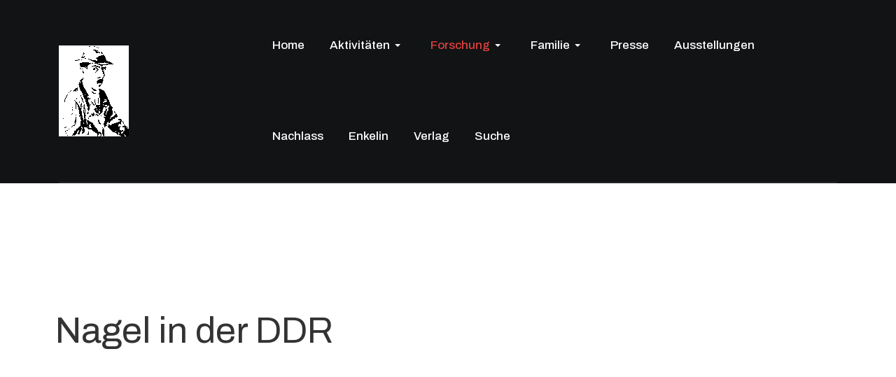

--- FILE ---
content_type: text/html; charset=utf-8
request_url: https://artist-otto-nagel.de/index.php/forschung/nagel-in-der-ddr?start=3
body_size: 7579
content:
<!DOCTYPE html>
<html xmlns="http://www.w3.org/1999/xhtml" class="j5" xml:lang="de-de" lang="de-de" dir="ltr">

<head>
  
  <meta charset="utf-8">
	<meta name="rights" content="Salka-Valka  und Bernd Schallenberg">
	<meta name="title" content="Nagel in der DDR">
	<meta name="description" content="Künstler Otto Nagel,  Kunstraub in der DDR, Enteignung, Zersetzung, SED-Unrecht, Verlag, Publikation, Ausstellung, Biografie, Otto-Nagel-Haus, Forschung, Berlin">
	<meta name="generator" content="Joomla! - Open Source Content Management">
	<title>Nagel in der DDR – Der Kuenstler Otto Nagel</title>
	<link href="/index.php/forschung/nagel-in-der-ddr?format=feed&amp;type=rss" rel="alternate" type="application/rss+xml" title="Nagel in der DDR – Der Kuenstler Otto Nagel">
	<link href="/index.php/forschung/nagel-in-der-ddr?format=feed&amp;type=atom" rel="alternate" type="application/atom+xml" title="Nagel in der DDR – Der Kuenstler Otto Nagel">
	<link href="/images/190423_ON_Selbstbildnis_mit_Hut_grau_100_130.png" rel="shortcut icon" type="image/vnd.microsoft.icon">
<link href="/plugins/system/t4/themes/base/vendors/font-awesome5/css/all.min.css?1887ae" rel="stylesheet">
	<link href="/plugins/system/t4/themes/base/vendors/font-awesome/css/font-awesome.min.css?1887ae" rel="stylesheet">
	<link href="/templates/ja_phio/js/owl-carousel/owl.carousel.min.css?1887ae" rel="stylesheet">
	<link href="/templates/ja_phio/js/aos/style.css?1887ae" rel="stylesheet">
	<link href="/media/vendor/joomla-custom-elements/css/joomla-alert.min.css?0.4.1" rel="stylesheet">
	<link href="/media/t4/optimize/css/843231cfaf7e9f90b85cebd5518bca51.css?96142a66904aa01d5472f988ebbc0879" rel="stylesheet">
	<link href="https://fonts.googleapis.com/css?family=Archivo%3A300%2C400%2C500%2C700%7CCormorant%3A500%2C500i%2C600%2C600i%2C700%2C700i%2C" rel="stylesheet">
<script src="/media/vendor/jquery/js/jquery.min.js?3.7.1"></script>
	<script src="/templates/ja_phio/js/isotope.pkgd.min.js?1887ae"></script>
	<script src="/media/legacy/js/jquery-noconflict.min.js?504da4"></script>
	<script src="/media/vendor/jquery-migrate/js/jquery-migrate.min.js?3.5.2"></script>
	<script src="/templates/ja_phio/js/owl-carousel/owl.carousel.min.js?1887ae"></script>
	<script src="/templates/ja_phio/js/aos/script.js?1887ae"></script>
	<script src="/templates/ja_phio/js/imagesloaded.pkgd.min.js?1887ae"></script>
	<script src="/templates/ja_phio/js/html5lightbox/html5lightbox.js?1887ae"></script>
	<script type="application/json" class="joomla-script-options new">{"joomla.jtext":{"ERROR":"Fehler","MESSAGE":"Nachricht","NOTICE":"Hinweis","WARNING":"Warnung","JCLOSE":"Schließen","JOK":"OK","JOPEN":"Öffnen"},"system.paths":{"root":"","rootFull":"https:\/\/artist-otto-nagel.de\/","base":"","baseFull":"https:\/\/artist-otto-nagel.de\/"},"csrf.token":"eec28428ba5ec83979cd0b038c49e9f7","plg_system_schedulerunner":{"interval":300}}</script>
	<script src="/media/system/js/core.min.js?a3d8f8"></script>
	<script src="/media/vendor/bootstrap/js/popover.min.js?5.3.8" type="module"></script>
	<script src="/media/system/js/messages.min.js?9a4811" type="module"></script>
	<script src="/media/vendor/bootstrap/js/dropdown.min.js?5.3.8" type="module"></script>
	<script src="/media/vendor/bootstrap/js/collapse.min.js?5.3.8" type="module"></script>
	<script src="/media/plg_system_schedulerunner/js/run-schedule.min.js?229d3b" type="module"></script>
	<script src="/media/t4/optimize/js/0543c9f7f0df442cddcb205a005c0d9e.js?3cdf12ea7be0ab92040992215910dd76"></script>
	<meta property="og:title" content="Nagel in der DDR" />
	<meta property="og:description" content="Künstler Otto Nagel,  Kunstraub in der DDR, Enteignung, Zersetzung, SED-Unrecht, Verlag, Publikation, Ausstellung, Biografie, Otto-Nagel-Haus, Forschung, Berlin" />
	<meta property="og:url" content="https://artist-otto-nagel.de/index.php/forschung/nagel-in-der-ddr?start=3" />
	<meta property="twitter:title" content="Nagel in der DDR" />
	<meta property="twitter:description" content="Künstler Otto Nagel,  Kunstraub in der DDR, Enteignung, Zersetzung, SED-Unrecht, Verlag, Publikation, Ausstellung, Biografie, Otto-Nagel-Haus, Forschung, Berlin" />
	<meta property="twitter:url" content="https://artist-otto-nagel.de/index.php/forschung/nagel-in-der-ddr?start=3" />


  <meta name="viewport"  content="width=device-width, initial-scale=1, maximum-scale=1, user-scalable=yes"/>
  <style>
    @-webkit-viewport   { width: device-width; }
    @-moz-viewport      { width: device-width; }
    @-ms-viewport       { width: device-width; }
    @-o-viewport        { width: device-width; }
    @viewport           { width: device-width; }
  </style>
  <meta name="HandheldFriendly" content="true"/>
  <meta name="apple-mobile-web-app-capable" content="YES"/>
  <!-- //META FOR IOS & HANDHELD -->
  
</head>

<body class="site-home-2 navigation-home-2 theme-home-2 layout-home-2 nav-breakpoint-lg navigation-hide com_content view-category item-123 loaded-bs5" data-jver="5">
  <script type="text/javascript" src="//s7.addthis.com/js/300/addthis_widget.js#pubid=ra-5bea46640dd563c4"></script> 
  
  <div class="t4-wrapper">
    <div class="t4-content">
      <div class="t4-content-inner">
        
<div id="t4-header" class="t4-section  t4-header"><!-- HEADER 1 -->
<header class="header-block-1">
  <div class="header-wrap collapse-static">
    <div class="row header-inner">
      <div class="header-logo col-6 col-md-3 d-flex align-items-center">
        <div class="navbar-brand logo-image">
    <a href="https://artist-otto-nagel.de/" title="Der kuenstler Otto Nagel">
        	
          <img class="logo-img" width="100" height="130" src="/images/190423_ON_Selbstbildnis_mit_Hut_grau_100_130.png" alt="Der kuenstler Otto Nagel" />
    
    </a>
  </div>

      </div>

      <div class="header-nav col-6 col-md-9 d-flex justify-content-end align-items-center collapse-static">
        
<nav class="navbar navbar-expand-lg">
<div id="t4-megamenu-mainmenu" class="t4-megamenu collapse navbar-collapse slide animate" data-duration="400">

<ul class="nav navbar-nav level0"  itemscope="itemscope" itemtype="http://www.schema.org/SiteNavigationElement">
<li class="nav-item default" data-id="101" data-level="1"><a href="/index.php" itemprop="url" class="nav-link"><span itemprop="name"><span class="menu-item-title">Home</span></span></a></li><li class="nav-item dropdown parent" data-id="105" data-level="1"><a href="/index.php/aktivitaeten" itemprop="url" class="nav-link dropdown-toggle" role="button" aria-haspopup="true" aria-expanded="false" data-bs-toggle=""><span itemprop="name"><span class="menu-item-title">Aktivitäten</span></span><i class="item-caret"></i></a><div class="dropdown-menu level1" data-bs-popper="static"><div class="dropdown-menu-inner"><ul><li class="nav-item" data-id="124" data-level="2"><a href="/index.php/aktivitaeten/termine" itemprop="url" class="dropdown-item"><span itemprop="name"><span class="menu-item-title">Termine</span></span></a></li><li class="nav-item" data-id="125" data-level="2"><a href="/index.php/aktivitaeten/lesungen" itemprop="url" class="dropdown-item"><span itemprop="name"><span class="menu-item-title">Lesungen</span></span></a></li><li class="nav-item" data-id="126" data-level="2"><a href="/index.php/aktivitaeten/dit-un-dat" itemprop="url" class="dropdown-item"><span itemprop="name"><span class="menu-item-title">Dit un Dat</span></span></a></li></ul></div></div></li><li class="nav-item active dropdown parent" data-id="102" data-level="1"><a href="/index.php/forschung" itemprop="url" class="nav-link dropdown-toggle" role="button" aria-haspopup="true" aria-expanded="false" data-bs-toggle=""><span itemprop="name"><span class="menu-item-title">Forschung</span></span><i class="item-caret"></i></a><div class="dropdown-menu level1" data-bs-popper="static"><div class="dropdown-menu-inner"><ul><li class="nav-item" data-id="121" data-level="2"><a href="/index.php/forschung/reha" itemprop="url" class="dropdown-item"><span itemprop="name"><span class="menu-item-title">Reha</span></span></a></li><li class="nav-item current active" data-id="123" data-level="2"><a href="/index.php/forschung/nagel-in-der-ddr" itemprop="url" class="dropdown-item" aria-current="page"><span itemprop="name"><span class="menu-item-title">Nagel in der DDR</span></span></a></li><li class="nav-item" data-id="122" data-level="2"><a href="/index.php/forschung/widerstand-in-der-ns-zeit" itemprop="url" class="dropdown-item"><span itemprop="name"><span class="menu-item-title">Widerstand in der NS-Zeit</span></span></a></li><li class="nav-item" data-id="114" data-level="2"><a href="/index.php/forschung/publikationen" itemprop="url" class="dropdown-item"><span itemprop="name"><span class="menu-item-title">Publikationen</span></span></a></li><li class="nav-item" data-id="115" data-level="2"><a href="/index.php/forschung/das-otto-nagel-haus" itemprop="url" class="dropdown-item"><span itemprop="name"><span class="menu-item-title">Das Otto-Nagel-Haus</span></span></a></li><li class="nav-item" data-id="117" data-level="2"><a href="/index.php/forschung/kataloge-otto-nagel" itemprop="url" class="dropdown-item"><span itemprop="name"><span class="menu-item-title">Kataloge 1945-1990</span></span></a></li></ul></div></div></li><li class="nav-item dropdown parent  mega-style-1" data-id="103" data-level="1"><a href="/index.php/familiengeschichte" itemprop="url" class="nav-link dropdown-toggle" role="button" aria-haspopup="true" aria-expanded="false" data-bs-toggle=""><span itemprop="name"><span class="menu-item-title">Familie</span></span><i class="item-caret"></i></a><div class="dropdown-menu level1" data-bs-popper="static"><div class="dropdown-menu-inner"><ul><li class="nav-item" data-id="110" data-level="2"><a href="/index.php/familiengeschichte/der-kuenstler-biografie" itemprop="url" class="dropdown-item"><span itemprop="name"><span class="menu-item-title">Der Künstler - Biografie</span></span></a></li><li class="nav-item" data-id="111" data-level="2"><a href="/index.php/familiengeschichte/walentina-u-otto-nagel" itemprop="url" class="dropdown-item"><span itemprop="name"><span class="menu-item-title">Walentina u. Otto Nagel</span></span></a></li><li class="nav-item" data-id="112" data-level="2"><a href="/index.php/familiengeschichte/sybille-schallenberg-nagel" itemprop="url" class="dropdown-item"><span itemprop="name"><span class="menu-item-title">Sybille Schallenberg-Nagel</span></span></a></li></ul></div></div></li><li class="nav-item" data-id="104" data-level="1"><a href="/index.php/pressespiegel" itemprop="url" class="nav-link"><span itemprop="name"><span class="menu-item-title">Presse</span></span></a></li><li class="nav-item" data-id="106" data-level="1"><a href="/index.php/ausstellungen" itemprop="url" class="nav-link"><span itemprop="name"><span class="menu-item-title">Ausstellungen</span></span></a></li><li class="nav-item" data-id="107" data-level="1"><a href="/index.php/nachlass" itemprop="url" class="nav-link"><span itemprop="name"><span class="menu-item-title">Nachlass</span></span></a></li><li class="nav-item" data-id="108" data-level="1"><a href="/index.php/die-enkelin" itemprop="url" class="nav-link"><span itemprop="name"><span class="menu-item-title">Enkelin</span></span></a></li><li class="nav-item" data-id="109" data-level="1"><a href="/index.php/edition-schallenberg" itemprop="url" class="nav-link"><span itemprop="name"><span class="menu-item-title">Verlag</span></span></a></li><li class="nav-item" data-id="113" data-level="1"><a href="/index.php/suche" itemprop="url" class="nav-link"><span itemprop="name"><span class="menu-item-title">Suche</span></span></a></li></ul></div>
</nav>

        
      </div>
    </div>
  </div>

  <div class="header-bottom d-none d-sm-block">
    
  </div>
</header>
<!-- // HEADER 1 --></div>


<div id="t4-main-body" class="t4-section  t4-main-body">
<div class="t4-section-inner container"><div id="system-message-container" aria-live="polite"></div>

<div class="view-projects-wrap" itemscope itemtype="https://schema.org/Blog">
		  	<div class="page-subheader clearfix">
  		<h1 class="page-subtitle">						<small class="subheading-category">Nagel in der DDR</small>
			  		</h1>
	</div>
	
		
		
		<div class="category-desc clearfix">
									</div>
	
	
	
		<div id="item-container" class="items-intro row  row-cols-1 row-cols-sm-2 row-cols-md-1 gutters-lg">
					<div class="item-wrap col">
				<div class="item " itemprop="blogPost" itemscope itemtype="https://schema.org/BlogPosting"  data-aos="fade-up" data-aos-delay="300">
					
  <div class="system-unpublished">
  
  <!-- Article -->
  <article class="view-project">
    <div class="image-wrap">
      <figure class="pull-left item-image">
			<a href="/index.php/forschung/nagel-in-der-ddr/forschungsprojekt-stand-oktober-2020" itemprop="url" title=" Forschungsprojekt Stand Oktober 2020 ">
			<img src="/images/190423_Nachlassliste_151283.jpg" itemprop="thumbnailUrl" width="1920" height="1080" loading="lazy">		</a>
				<figcaption class="caption">Hinweis auf eine Nachlassliste vom 15.12.1983, Akte SBM, Büro Prof Günter Schade</figcaption>
	</figure>
    </div>

    <div class="intro-wrap">
      
	<div class="page-header">
					<h2 itemprop="headline">
									<a href="/index.php/forschung/nagel-in-der-ddr/forschungsprojekt-stand-oktober-2020" itemprop="url">
						 Forschungsprojekt Stand Oktober 2020 					</a>
							</h2>
		
		
			</div>

      
      
      <!-- Aside -->
            <!-- //Aside -->

              <section class="article-intro clearfix">
                    
          <section class="article-content clearfix">
<div>Seit Sommer 2019 arbeiten wir an unserem Forschungsprojekt über Otto Nagel unter dem Titel <i>"Otto Nagel - sein Wirken in der ehemaligen DDR, seine Überwachung durch das MfS und der Umgang des Staatsapparates der ehemaligen DDR mit seinem Erbe nach seinem Tod im Jahr 1967" . </i></div>
<div>In Kooperation mit der "Beauftragten des Landes Sachsen-Anhalt zur Aufarbeitung der SED-Diktatur" gelang es uns innerhalb von wenigen Monaten die relevanten Akten zu finden. über 2.500 Seiten aus Akten des Ost-Berliner Magistrats, Ministerium für Kultur der DDR und anderer Institutionen, aber auch aus den Akten zur Restitution des künstlerischen Nachlasses nach 1990 waren schließlich von uns auszuwerten.</div>
<div> </div>
<div><b>Nun ein Jahr später steht für uns fest: </b>Wir können eine Enteignung der Familie Schallenberg-Nagel von staatlicher Seite in 6 Schritten ab 1972 nachweisen. Involviert in den "Kunstraub": der Ost-Berliner Magistrat, Ministerium für Kultur der DDR und Berliner Museen. Weitere Akten sind in den kommenden Monaten zu recherchieren und auszuwerten.</div>
<div> </div>
<div><strong>Zwei wesentliche Ergebnisse stehen fest:</strong></div>
<div>1. Einen Steuerbescheid, wie etwa bei den Sammlern in der DDR üblich, gab es <span style="text-decoration: underline;">nicht</span>. Vermutlich handelt es sich hier um eine konstruierte Steuerschuld, um an den künstlerischen Nachlass zu kommen. 1992 hat meine Mutter Sibylle Schallenberg-Nagel die Rückgabe der staatlicherseits entzogenen Bilder inklusive des Wohnhauses von Walentina und Otto Nagel, dass durch staatlichen Druck verkauft wurde, beantragt. Das Restitutionsverfahren ist 1998 endgültig gescheitert. Die uns vorliegende Akte zeigt, dass das Verfahren sachliche Fehler hat, teilweise fehlen Beweisstücke.</div>
<div> </div>
<div>2. Die Geschichte der sog. "Sammlung Franz Worms" aus der BRD, die 1970 Walentina Nagel für das Otto-Nagel-Haus käuflich erworben hat, lässt sich vermutlich bis in das Jahr 1966 zurückverfolgen. Die Bilder hat ein Berliner Museeum immer wieder für sich beansprucht, wie zahlreiche Dokumente belegen. Auch noch mit einer Klage gegen Sibylle Schallenberg-Nagel Anfang der 2000-er Jahre. Schließlich sind die Bilder der Familie 2005 vom OLG Brandenburg zugesprochen worden. In Internet findet sich das Urteil unter diesem Gesichtspunkt: "Urteil Bilder Otto Nagel BGB § 985 § 1006 Zum Volkseigentum an Kunstwerken in der ehemaligen DDR - Zur Widerlegung der Eigentumsvermutung gem. § 1006 BGB im Bezug auf Museumsinventar".  <a title="Urteil Neuruppin 2003 Bilder Otto Nagel" href="https://research.wolterskluwer-online.de/document/a430e5f1-4379-4cd1-9947-0f250039c249" target="_blank" rel="noopener noreferrer">Urteil Neuruppin 2003 </a>und Urteil <a title="OLG Brandenburg 2005 Bilder Otto Nagel" href="https://research.wolterskluwer-online.de/document/3cdea889-d173-46cf-9bb3-740369b688b6" target="_blank" rel="noopener noreferrer">OLG Brandenburg 2005</a></div>
<div> </div>
<div><b>Aber noch etwas ist wichtig. </b>Ich konnte in dem letzten Jahr auch meine Großeltern Walentina und Otto Nagel für mich (wieder-)entdecken. Otto Nagel war in unserer Familie immer <i>der Künstler,</i> den wir mit Hochachtung begegneten. Nun kann ich endlich sagen: Otto Nagel,<i> mein Großvater. </i>Und meine Großmutter Walentina Nagel? In den Akten konnte ich viele ihrer Briefe finden. So ist sie mir noch näher als schon durch unsere gemeinsame Zeit in der Kindheit. Und meine Eltern? In den Akten fanden wir auch die Geschichte um das "Otto Nagel Haus". Jetzt weiß ich um das Engagement meiner Großmutter und meiner Eltern für den Erhalt des künstlerischen Nachlasses von Otto Nagel und dafür, dass die Öffentlichkeit sein Werk für sich entdecken kann.</div>
</section>
<footer class="article-footer clearfix">
<dl class="article-info  muted">
<dd class="published hasTooltip" title="" data-original-title="Veröffentlicht: "><time datetime="2020-10-22T17:44:25+00:00"> 22. Oktober 2020 </time></dd>
<dd class="create"><time datetime="2020-10-22T17:44:25+00:00"> Erstellt: 22. Oktober 2020 </time></dd>
</dl>
</footer>        </section>
      
      <!-- footer -->
            <!-- //footer -->

    </div>
  </article>
  <!-- //Article -->

    </div>

				</div><!-- end item -->
							</div><!-- end span -->
			</div>
		
	
	<!-- PAGINATION AJAX -->
  			<div class="pagination-wrap">
						<div class="counter"> Seite 4 von 7</div>
						<nav role="navigation" aria-label="Seitennummerierung">
	<ul class="pagination">
			<li class="page-item">
		<a aria-label="Zur Seite start wechseln" href="/index.php/forschung/nagel-in-der-ddr" class="page-link">
			<span class="fa fa-angle-double-left" aria-hidden="true"></span>		</a>
	</li>
			<li class="page-item">
		<a aria-label="Zur Seite zurück wechseln" href="/index.php/forschung/nagel-in-der-ddr?start=2" class="page-link">
			<span class="fa fa-angle-left" aria-hidden="true"></span>		</a>
	</li>

						<li class="page-item">
		<a aria-label="Gehe zur Seite 1" href="/index.php/forschung/nagel-in-der-ddr" class="page-link">
			1		</a>
	</li>
						<li class="page-item">
		<a aria-label="Gehe zur Seite 2" href="/index.php/forschung/nagel-in-der-ddr?start=1" class="page-link">
			2		</a>
	</li>
						<li class="page-item">
		<a aria-label="Gehe zur Seite 3" href="/index.php/forschung/nagel-in-der-ddr?start=2" class="page-link">
			3		</a>
	</li>
							<li class="active page-item">
		<span aria-current="true" aria-label="Seite 4" class="page-link">4</span>
	</li>
						<li class="page-item">
		<a aria-label="Gehe zur Seite 5" href="/index.php/forschung/nagel-in-der-ddr?start=4" class="page-link">
			5		</a>
	</li>
						<li class="page-item">
		<a aria-label="Gehe zur Seite 6" href="/index.php/forschung/nagel-in-der-ddr?start=5" class="page-link">
			6		</a>
	</li>
						<li class="page-item">
		<a aria-label="Gehe zur Seite 7" href="/index.php/forschung/nagel-in-der-ddr?start=6" class="page-link">
			7		</a>
	</li>
		
			<li class="page-item">
		<a aria-label="Zur Seite weiter wechseln" href="/index.php/forschung/nagel-in-der-ddr?start=4" class="page-link">
			<span class="fa fa-angle-right" aria-hidden="true"></span>		</a>
	</li>
			<li class="page-item">
		<a aria-label="Zur Seite ende wechseln" href="/index.php/forschung/nagel-in-der-ddr?start=6" class="page-link">
			<span class="fa fa-angle-double-right" aria-hidden="true"></span>		</a>
	</li>
	</ul>
</nav>
		</div>

		<!-- Show load more use infinitive-scroll -->
	  	        <script>
	            jQuery(".pagination-wrap").css('display','none');
	        </script>
	        <div class="infinity-wrap">
	        	<div id="infinity-next" class="btn btn-primary  hide" data-limit="1" data-url="https://artist-otto-nagel.de/index.php/forschung/nagel-in-der-ddr" data-mode="manual" data-pages="7" data-finishedmsg="All items">
	        		<span class="more">Load more projects <i class="far fa-arrow-alt-circle-right ms-1"></i></span>
	        		<span class="loading">Please wait...</span>
        		</div>
	        </div>
	    		<!-- // PAGINATION AJAX -->
</div>


<script>
	(function($){
		$(document).ready(function(){
			var $container = $('.items-intro');
			
			if (!$container.length) return ;
			
			$container.isotope({
				itemSelector: '.item-wrap',
				gutter: 30
			});
		
	    // re-order when images loaded
	    $container.imagesLoaded(function(){
	    	$container.isotope();
	    	
	    	/* fix for IE-8 */
	    	setTimeout (function() {
	    		$('.items-intro').isotope();
	    	}, 8000);  
	    });
	  });
	})(jQuery);
</script>
</div>
</div>


<div id="t4-footer-info" class="t4-section  t4-footer-info">
<div class="t4-section-inner container"><div class="t4-module module " id="Mod119"><div class="module-inner"><h3 class="module-title " data-aos="fade-up"><span>Vermächtnis</span></h3><div class="module-ct">

<div class="custom"  >
	<h2>Nagels Vermächtnis:</h2>
<h2>Die Enkelin setzt es fort.</h2></div>
</div></div></div><div class="t4-module module " id="Mod121"><div class="module-inner"><h3 class="module-title " data-aos="fade-up"><span>Impressum</span></h3><div class="module-ct">

<div class="custom"  >
	<p>Angaben gemäß § 5 TMG</p>
<p>Salka-Valka Schallenberg<br />Albert-Vater-Str. 67<br />D-39108 Magdeburg</p>
<p>Telefon: +49 (0)391 / 8190969-4<br />Email: <a href="mailto:s.schallenberg@kulturmd.de">s.schallenberg@kulturmd.de</a></p>
<p>Mitglied im Deutschen Fachjournalisten Verband e.V. / Berlin, Mitgliedsnummer: 2077439</p>
<p>Vertreten durch: Salka-Valka Schallenberg</p>
<p>Grafik und Gestaltung: Bernd Schallenberg</p>
<p>© Copyright 2023 Alle Inhalte dieses Angebotes, insbesondere Fotografien, Grafiken und Texte sind urheberrechtlich geschützt. Alle Rechte, einschließlich der Vervielfältigung, Veröffentlichung, Bearbeitung und Übersetzung, bleiben vorbehalten, Salka-Valka Schallenberg.  </p>
<p>Die Internetpräsenz <a href="https://artist-otto-nagel.de/">https://artist-otto-nagel.de</a> mit dem Pressespiegel zum Künstler Otto Nagel und zu unserem Verlag EDITION Schallenberg ist ein Projekt unseres Unternehmens Medien und Handel Schallenberg GbR im Sinne des Presserechts. Wir veröffentlichen in unserem Verlag EDITION Schallenberg Publikationen zur Forschung über das Werk des Künstlers Otto Nagel und zum Umgang mit seinem künstlerischen Nachlass in der DDR.</p></div>
</div></div></div></div>
</div>
<a href='javascript:' id='back-to-top'><i class='fa fa-chevron-up'></i></a>
      </div>
    </div>
  </div>
  
</body>
</html>


--- FILE ---
content_type: text/css
request_url: https://artist-otto-nagel.de/media/t4/optimize/css/843231cfaf7e9f90b85cebd5518bca51.css?96142a66904aa01d5472f988ebbc0879
body_size: 589956
content:
@charset "UTF-8";:root,[data-bs-theme=light]{--t4-blue:#0d6efd;--t4-indigo:#020202;--t4-purple:#6f42c1;--t4-pink:#d63384;--t4-red:#dc3545;--t4-orange:#fd7e14;--t4-yellow:#F2994A;--t4-green:#198754;--t4-teal:#20c997;--t4-cyan:#0dcaf0;--t4-white:#fff;--t4-gray:#6c757d;--t4-gray-dark:#333;--t4-gray-100:#F2F2F2;--t4-gray-200:#e9ecef;--t4-gray-300:#dee2e6;--t4-gray-400:#ced4da;--t4-gray-500:#828282;--t4-gray-600:#6c757d;--t4-gray-700:#4F4F4F;--t4-gray-800:#333;--t4-gray-900:#252525;--t4-primary:#0d6efd;--t4-secondary:#6c757d;--t4-success:#198754;--t4-info:#0dcaf0;--t4-warning:#F2994A;--t4-danger:#dc3545;--t4-light:#F2F2F2;--t4-dark:#252525;--t4-primary-rgb:13,110,253;--t4-secondary-rgb:108,117,125;--t4-success-rgb:25,135,84;--t4-info-rgb:13,202,240;--t4-warning-rgb:242,153,74;--t4-danger-rgb:220,53,69;--t4-light-rgb:242,242,242;--t4-dark-rgb:37,37,37;--t4-primary-text-emphasis:#052c65;--t4-secondary-text-emphasis:#2b2f32;--t4-success-text-emphasis:#0a3622;--t4-info-text-emphasis:#055160;--t4-warning-text-emphasis:#664d03;--t4-danger-text-emphasis:#58151c;--t4-light-text-emphasis:#495057;--t4-dark-text-emphasis:#495057;--t4-primary-bg-subtle:#cfe2ff;--t4-secondary-bg-subtle:#e2e3e5;--t4-success-bg-subtle:#d1e7dd;--t4-info-bg-subtle:#cff4fc;--t4-warning-bg-subtle:#fff3cd;--t4-danger-bg-subtle:#f8d7da;--t4-light-bg-subtle:#fcfcfd;--t4-dark-bg-subtle:#ced4da;--t4-primary-border-subtle:#9ec5fe;--t4-secondary-border-subtle:#c4c8cb;--t4-success-border-subtle:#a3cfbb;--t4-info-border-subtle:#9eeaf9;--t4-warning-border-subtle:#ffe69c;--t4-danger-border-subtle:#f1aeb5;--t4-light-border-subtle:#e9ecef;--t4-dark-border-subtle:#adb5bd;--t4-white-rgb:255,255,255;--t4-black-rgb:0,0,0;--t4-font-sans-serif:system-ui,-apple-system,"Segoe UI",Roboto,"Helvetica Neue",Arial,"Noto Sans","Liberation Sans",sans-serif,"Apple Color Emoji","Segoe UI Emoji","Segoe UI Symbol","Noto Color Emoji";--t4-font-monospace:SFMono-Regular,Menlo,Monaco,Consolas,"Liberation Mono","Courier New",monospace;--t4-gradient:linear-gradient(180deg,rgba(255,255,255,.15),rgba(255,255,255,0));--t4-body-font-family:var(--t4-font-sans-serif);--t4-body-font-size:1rem;--t4-body-font-weight:400;--t4-body-line-height:1.5;--t4-body-color:#252525;--t4-body-color-rgb:37,37,37;--t4-body-bg:#fff;--t4-body-bg-rgb:255,255,255;--t4-emphasis-color:#000;--t4-emphasis-color-rgb:0,0,0;--t4-secondary-color:rgba(33,37,41,.75);--t4-secondary-color-rgb:33,37,41;--t4-secondary-bg:#e9ecef;--t4-secondary-bg-rgb:233,236,239;--t4-tertiary-color:rgba(33,37,41,.5);--t4-tertiary-color-rgb:33,37,41;--t4-tertiary-bg:#f8f9fa;--t4-tertiary-bg-rgb:248,249,250;--t4-heading-color:var(--heading-color);--t4-link-color:#0d6efd;--t4-link-color-rgb:13,110,253;--t4-link-decoration:none;--t4-link-hover-color:#0a58ca;--t4-link-hover-color-rgb:10,88,202;--t4-link-hover-decoration:none;--t4-code-color:#d63384;--t4-highlight-bg:#fcf8e3;--t4-border-width:1px;--t4-border-style:solid;--t4-border-color:#e9ecef;--t4-border-color-translucent:rgba(0,0,0,.175);--t4-border-radius:0;--t4-border-radius-sm:0;--t4-border-radius-lg:0;--t4-border-radius-xl:1rem;--t4-border-radius-xxl:2rem;--t4-border-radius-2xl:var(--t4-border-radius-xxl);--t4-border-radius-pill:50rem;--t4-box-shadow:0 .5rem 1rem rgba(0,0,0,.15);--t4-box-shadow-sm:0 .125rem .25rem rgba(0,0,0,.075);--t4-box-shadow-lg:0 1rem 3rem rgba(0,0,0,.175);--t4-box-shadow-inset:inset 0 1px 2px rgba(0,0,0,.075);--t4-focus-ring-width:.25rem;--t4-focus-ring-opacity:.25;--t4-focus-ring-color:rgba(13,110,253,.25);--t4-form-valid-color:#198754;--t4-form-valid-border-color:#198754;--t4-form-invalid-color:#dc3545;--t4-form-invalid-border-color:#dc3545}[data-bs-theme=dark]{color-scheme:dark;--t4-body-color:#adb5bd;--t4-body-color-rgb:173,181,189;--t4-body-bg:#212529;--t4-body-bg-rgb:33,37,41;--t4-emphasis-color:#fff;--t4-emphasis-color-rgb:255,255,255;--t4-secondary-color:rgba(173,181,189,.75);--t4-secondary-color-rgb:173,181,189;--t4-secondary-bg:#343a40;--t4-secondary-bg-rgb:52,58,64;--t4-tertiary-color:rgba(173,181,189,.5);--t4-tertiary-color-rgb:173,181,189;--t4-tertiary-bg:#2b3035;--t4-tertiary-bg-rgb:43,48,53;--t4-primary-text-emphasis:#6ea8fe;--t4-secondary-text-emphasis:#a7acb1;--t4-success-text-emphasis:#75b798;--t4-info-text-emphasis:#6edff6;--t4-warning-text-emphasis:#ffda6a;--t4-danger-text-emphasis:#ea868f;--t4-light-text-emphasis:#f8f9fa;--t4-dark-text-emphasis:#dee2e6;--t4-primary-bg-subtle:#031633;--t4-secondary-bg-subtle:#161719;--t4-success-bg-subtle:#051b11;--t4-info-bg-subtle:#032830;--t4-warning-bg-subtle:#332701;--t4-danger-bg-subtle:#2c0b0e;--t4-light-bg-subtle:#343a40;--t4-dark-bg-subtle:#1a1d20;--t4-primary-border-subtle:#084298;--t4-secondary-border-subtle:#41464b;--t4-success-border-subtle:#0f5132;--t4-info-border-subtle:#087990;--t4-warning-border-subtle:#997404;--t4-danger-border-subtle:#842029;--t4-light-border-subtle:#495057;--t4-dark-border-subtle:#343a40;--t4-heading-color:inherit;--t4-link-color:#6ea8fe;--t4-link-hover-color:#8bb9fe;--t4-link-color-rgb:110,168,254;--t4-link-hover-color-rgb:139,185,254;--t4-code-color:#e685b5;--t4-border-color:#495057;--t4-border-color-translucent:rgba(255,255,255,.15);--t4-form-valid-color:#75b798;--t4-form-valid-border-color:#75b798;--t4-form-invalid-color:#ea868f;--t4-form-invalid-border-color:#ea868f}*,*::before,*::after{-webkit-box-sizing:border-box;box-sizing:border-box}@media (prefers-reduced-motion:no-preference){:root{scroll-behavior:smooth}}body{margin:0;font-family:var(--t4-body-font-family);font-size:var(--t4-body-font-size);font-weight:var(--t4-body-font-weight);line-height:var(--t4-body-line-height);color:var(--t4-body-color);text-align:var(--t4-body-text-align);background-color:var(--t4-body-bg);-webkit-text-size-adjust:100%;-webkit-tap-highlight-color:rgba(0,0,0,0)}hr{margin:1.5rem 0;color:inherit;border:0;border-top:var(--t4-border-width) solid;opacity:.25}h6,.h6,h5,.h5,h4,.h4,h3,.h3,h2,.h2,h1,.h1{margin-top:0;margin-bottom:.75rem;font-family:var(--heading-font-family);font-style:var(--heading-font-style);font-weight:var(--heading-font-weight);line-height:var(--heading-line-height);color:var(--t4-heading-color)}h1,.h1{font-size:calc(1.375rem + 1.5vw)}@media (min-width:1200px){h1,.h1{font-size:2.5rem}}h2,.h2{font-size:calc(1.325rem + 0.9vw)}@media (min-width:1200px){h2,.h2{font-size:2rem}}h3,.h3{font-size:calc(1.3rem + 0.6vw)}@media (min-width:1200px){h3,.h3{font-size:1.75rem}}h4,.h4{font-size:calc(1.275rem + 0.3vw)}@media (min-width:1200px){h4,.h4{font-size:1.5rem}}h5,.h5{font-size:1.25rem}h6,.h6{font-size:1rem}p{margin-top:0;margin-bottom:1.5rem}abbr[title]{-webkit-text-decoration:underline dotted;text-decoration:underline dotted;cursor:help;-webkit-text-decoration-skip-ink:none;text-decoration-skip-ink:none}address{margin-bottom:1rem;font-style:normal;line-height:inherit}ol,ul{padding-left:2rem}ol,ul,dl{margin-top:0;margin-bottom:1rem}ol ol,ul ul,ol ul,ul ol{margin-bottom:0}dt{font-weight:700}dd{margin-bottom:.5rem;margin-left:0}blockquote{margin:0 0 1rem}b,strong{font-weight:bolder}small,.small,#search-results .search-pagination .search-pages-counter,#search-results .result-url{font-size:.875em}mark,.mark{padding:.2em;background-color:var(--t4-highlight-bg)}sub,sup{position:relative;font-size:.75em;line-height:0;vertical-align:baseline}sub{bottom:-.25em}sup{top:-.5em}a{color:rgba(var(--t4-link-color-rgb),var(--t4-link-opacity,1));text-decoration:none}a:hover{--t4-link-color-rgb:var(--t4-link-hover-color-rgb);text-decoration:none}a:not([href]):not([class]),a:not([href]):not([class]):hover{color:inherit;text-decoration:none}pre,code,kbd,samp{font-family:var(--t4-font-monospace);font-size:1em}pre{display:block;margin-top:0;margin-bottom:1rem;overflow:auto;font-size:.875em}pre code{font-size:inherit;color:inherit;word-break:normal}code{font-size:.875em;color:var(--t4-code-color);word-wrap:break-word}a>code{color:inherit}kbd{padding:.1875rem .375rem;font-size:.875em;color:var(--t4-body-bg);background-color:var(--t4-body-color);border-radius:0}kbd kbd{padding:0;font-size:1em;font-weight:700}figure{margin:0 0 1rem}img,svg{vertical-align:middle}table{caption-side:bottom;border-collapse:collapse}caption{padding-top:.5rem;padding-bottom:.5rem;color:var(--t4-secondary-color);text-align:left}th{text-align:inherit;text-align:-webkit-match-parent}thead,tbody,tfoot,tr,td,th{border-color:inherit;border-style:solid;border-width:0}label{display:inline-block}button{border-radius:0}button:focus:not(:focus-visible){outline:0}input,button,select,optgroup,textarea{margin:0;font-family:inherit;font-size:inherit;line-height:inherit}button,select{text-transform:none}[role=button]{cursor:pointer}select{word-wrap:normal}select:disabled{opacity:1}[list]:not([type=date]):not([type=datetime-local]):not([type=month]):not([type=week]):not([type=time])::-webkit-calendar-picker-indicator{display:none!important}button,[type=button],[type=reset],[type=submit]{-webkit-appearance:button}button:not(:disabled),[type=button]:not(:disabled),[type=reset]:not(:disabled),[type=submit]:not(:disabled){cursor:pointer}::-moz-focus-inner{padding:0;border-style:none}textarea{resize:vertical}fieldset{min-width:0;padding:0;margin:0;border:0}legend{float:left;width:100%;padding:0;margin-bottom:.5rem;font-size:calc(1.275rem + 0.3vw);line-height:inherit}@media (min-width:1200px){legend{font-size:1.5rem}}legend+*{clear:left}::-webkit-datetime-edit-fields-wrapper,::-webkit-datetime-edit-text,::-webkit-datetime-edit-minute,::-webkit-datetime-edit-hour-field,::-webkit-datetime-edit-day-field,::-webkit-datetime-edit-month-field,::-webkit-datetime-edit-year-field{padding:0}::-webkit-inner-spin-button{height:auto}[type=search]{outline-offset:-2px;-webkit-appearance:textfield}::-webkit-search-decoration{-webkit-appearance:none}::-webkit-color-swatch-wrapper{padding:0}::-webkit-file-upload-button{font:inherit;-webkit-appearance:button}::file-selector-button{font:inherit;-webkit-appearance:button}output{display:inline-block}iframe{border:0}summary{display:list-item;cursor:pointer}progress{vertical-align:baseline}[hidden]{display:none!important}.lead,.t4-masthead .t4-masthead-description{font-size:1.25rem;font-weight:300}.display-1{font-size:calc(1.625rem + 4.5vw);font-weight:300;line-height:var(--heading-line-height)}@media (min-width:1200px){.display-1{font-size:5rem}}.display-2{font-size:calc(1.575rem + 3.9vw);font-weight:300;line-height:var(--heading-line-height)}@media (min-width:1200px){.display-2{font-size:4.5rem}}.display-3{font-size:calc(1.525rem + 3.3vw);font-weight:300;line-height:var(--heading-line-height)}@media (min-width:1200px){.display-3{font-size:4rem}}.display-4,.t4-masthead .t4-masthead-title{font-size:calc(1.475rem + 2.7vw);font-weight:300;line-height:var(--heading-line-height)}@media (min-width:1200px){.display-4,.t4-masthead .t4-masthead-title{font-size:3.5rem}}.display-5{font-size:calc(1.425rem + 2.1vw);font-weight:300;line-height:var(--heading-line-height)}@media (min-width:1200px){.display-5{font-size:3rem}}.display-6{font-size:calc(1.375rem + 1.5vw);font-weight:300;line-height:var(--heading-line-height)}@media (min-width:1200px){.display-6{font-size:2.5rem}}.list-unstyled{padding-left:0;list-style:none}.list-inline{padding-left:0;list-style:none}.list-inline-item{display:inline-block}.list-inline-item:not(:last-child){margin-right:.5rem}.initialism{font-size:.875em;text-transform:uppercase}.blockquote{margin-bottom:1.5rem;font-size:1.25rem}.blockquote>:last-child{margin-bottom:0}.blockquote-footer{margin-top:-1.5rem;margin-bottom:1.5rem;font-size:.875em;color:#6c757d}.blockquote-footer::before{content:"— "}.img-fluid{max-width:100%;height:auto}.img-thumbnail{padding:.25rem;background-color:#fff;border:1px solid #dee2e6;border-radius:0;max-width:100%;height:auto}.figure{display:inline-block}.figure-img{margin-bottom:.75rem;line-height:1}.figure-caption{font-size:.875em;color:var(--t4-secondary-color)}.container,.t4-masthead .t4-masthead-detail,.container-fluid,.container-xxl,.container-xl,.container-lg,.container-md,.container-sm{--t4-gutter-x:18px;--t4-gutter-y:0;width:100%;padding-right:calc(var(--t4-gutter-x) * 0.5);padding-left:calc(var(--t4-gutter-x) * 0.5);margin-right:auto;margin-left:auto}@media (min-width:576px){.container-sm,.container,.t4-masthead .t4-masthead-detail{max-width:540px}}@media (min-width:768px){.container-md,.container-sm,.container,.t4-masthead .t4-masthead-detail{max-width:720px}}@media (min-width:992px){.container-lg,.container-md,.container-sm,.container,.t4-masthead .t4-masthead-detail{max-width:960px}}@media (min-width:1200px){.container-xl,.container-lg,.container-md,.container-sm,.container,.t4-masthead .t4-masthead-detail{max-width:1140px}}@media (min-width:1400px){.container-xxl,.container-xl,.container-lg,.container-md,.container-sm,.container,.t4-masthead .t4-masthead-detail{max-width:1320px}}:root{--t4-breakpoint-xs:0;--t4-breakpoint-sm:576px;--t4-breakpoint-md:768px;--t4-breakpoint-lg:992px;--t4-breakpoint-xl:1200px;--t4-breakpoint-xxl:1400px}.row{--t4-gutter-x:36px;--t4-gutter-y:0;display:-webkit-box;display:-ms-flexbox;display:flex;-ms-flex-wrap:wrap;flex-wrap:wrap;margin-top:calc(-1 * var(--t4-gutter-y));margin-right:calc(-0.5 * var(--t4-gutter-x));margin-left:calc(-0.5 * var(--t4-gutter-x))}.row>*{-ms-flex-negative:0;flex-shrink:0;width:100%;max-width:100%;padding-right:calc(var(--t4-gutter-x) * 0.5);padding-left:calc(var(--t4-gutter-x) * 0.5);margin-top:var(--t4-gutter-y)}.col{-webkit-box-flex:1;-ms-flex:1 0 0%;flex:1 0 0%}.row-cols-auto>*{-webkit-box-flex:0;-ms-flex:0 0 auto;flex:0 0 auto;width:auto}.row-cols-1>*{-webkit-box-flex:0;-ms-flex:0 0 auto;flex:0 0 auto;width:100%}.row-cols-2>*{-webkit-box-flex:0;-ms-flex:0 0 auto;flex:0 0 auto;width:50%}.row-cols-3>*{-webkit-box-flex:0;-ms-flex:0 0 auto;flex:0 0 auto;width:33.3333333333%}.row-cols-4>*{-webkit-box-flex:0;-ms-flex:0 0 auto;flex:0 0 auto;width:25%}.row-cols-5>*{-webkit-box-flex:0;-ms-flex:0 0 auto;flex:0 0 auto;width:20%}.row-cols-6>*{-webkit-box-flex:0;-ms-flex:0 0 auto;flex:0 0 auto;width:16.6666666667%}.col-auto{-webkit-box-flex:0;-ms-flex:0 0 auto;flex:0 0 auto;width:auto}.col-1{-webkit-box-flex:0;-ms-flex:0 0 auto;flex:0 0 auto;width:8.33333333%}.col-2{-webkit-box-flex:0;-ms-flex:0 0 auto;flex:0 0 auto;width:16.66666667%}.col-3{-webkit-box-flex:0;-ms-flex:0 0 auto;flex:0 0 auto;width:25%}.col-4{-webkit-box-flex:0;-ms-flex:0 0 auto;flex:0 0 auto;width:33.33333333%}.col-5{-webkit-box-flex:0;-ms-flex:0 0 auto;flex:0 0 auto;width:41.66666667%}.col-6{-webkit-box-flex:0;-ms-flex:0 0 auto;flex:0 0 auto;width:50%}.col-7{-webkit-box-flex:0;-ms-flex:0 0 auto;flex:0 0 auto;width:58.33333333%}.col-8{-webkit-box-flex:0;-ms-flex:0 0 auto;flex:0 0 auto;width:66.66666667%}.col-9{-webkit-box-flex:0;-ms-flex:0 0 auto;flex:0 0 auto;width:75%}.col-10{-webkit-box-flex:0;-ms-flex:0 0 auto;flex:0 0 auto;width:83.33333333%}.col-11{-webkit-box-flex:0;-ms-flex:0 0 auto;flex:0 0 auto;width:91.66666667%}.col-12{-webkit-box-flex:0;-ms-flex:0 0 auto;flex:0 0 auto;width:100%}.offset-1{margin-left:8.33333333%}.offset-2{margin-left:16.66666667%}.offset-3{margin-left:25%}.offset-4{margin-left:33.33333333%}.offset-5{margin-left:41.66666667%}.offset-6{margin-left:50%}.offset-7{margin-left:58.33333333%}.offset-8{margin-left:66.66666667%}.offset-9{margin-left:75%}.offset-10{margin-left:83.33333333%}.offset-11{margin-left:91.66666667%}.g-0,.gx-0{--t4-gutter-x:0}.g-0,.gy-0{--t4-gutter-y:0}.g-1,.gx-1{--t4-gutter-x:.375rem}.g-1,.gy-1{--t4-gutter-y:.375rem}.g-2,.gx-2{--t4-gutter-x:.75rem}.g-2,.gy-2{--t4-gutter-y:.75rem}.g-3,.gx-3{--t4-gutter-x:1.5rem}.g-3,.gy-3{--t4-gutter-y:1.5rem}.g-4,.gx-4{--t4-gutter-x:2.25rem}.g-4,.gy-4{--t4-gutter-y:2.25rem}.g-5,.gx-5{--t4-gutter-x:4.5rem}.g-5,.gy-5{--t4-gutter-y:4.5rem}@media (min-width:576px){.col-sm{-webkit-box-flex:1;-ms-flex:1 0 0%;flex:1 0 0%}.row-cols-sm-auto>*{-webkit-box-flex:0;-ms-flex:0 0 auto;flex:0 0 auto;width:auto}.row-cols-sm-1>*{-webkit-box-flex:0;-ms-flex:0 0 auto;flex:0 0 auto;width:100%}.row-cols-sm-2>*{-webkit-box-flex:0;-ms-flex:0 0 auto;flex:0 0 auto;width:50%}.row-cols-sm-3>*{-webkit-box-flex:0;-ms-flex:0 0 auto;flex:0 0 auto;width:33.3333333333%}.row-cols-sm-4>*{-webkit-box-flex:0;-ms-flex:0 0 auto;flex:0 0 auto;width:25%}.row-cols-sm-5>*{-webkit-box-flex:0;-ms-flex:0 0 auto;flex:0 0 auto;width:20%}.row-cols-sm-6>*{-webkit-box-flex:0;-ms-flex:0 0 auto;flex:0 0 auto;width:16.6666666667%}.col-sm-auto{-webkit-box-flex:0;-ms-flex:0 0 auto;flex:0 0 auto;width:auto}.col-sm-1{-webkit-box-flex:0;-ms-flex:0 0 auto;flex:0 0 auto;width:8.33333333%}.col-sm-2{-webkit-box-flex:0;-ms-flex:0 0 auto;flex:0 0 auto;width:16.66666667%}.col-sm-3{-webkit-box-flex:0;-ms-flex:0 0 auto;flex:0 0 auto;width:25%}.col-sm-4{-webkit-box-flex:0;-ms-flex:0 0 auto;flex:0 0 auto;width:33.33333333%}.col-sm-5{-webkit-box-flex:0;-ms-flex:0 0 auto;flex:0 0 auto;width:41.66666667%}.col-sm-6{-webkit-box-flex:0;-ms-flex:0 0 auto;flex:0 0 auto;width:50%}.col-sm-7{-webkit-box-flex:0;-ms-flex:0 0 auto;flex:0 0 auto;width:58.33333333%}.col-sm-8{-webkit-box-flex:0;-ms-flex:0 0 auto;flex:0 0 auto;width:66.66666667%}.col-sm-9{-webkit-box-flex:0;-ms-flex:0 0 auto;flex:0 0 auto;width:75%}.col-sm-10{-webkit-box-flex:0;-ms-flex:0 0 auto;flex:0 0 auto;width:83.33333333%}.col-sm-11{-webkit-box-flex:0;-ms-flex:0 0 auto;flex:0 0 auto;width:91.66666667%}.col-sm-12{-webkit-box-flex:0;-ms-flex:0 0 auto;flex:0 0 auto;width:100%}.offset-sm-0{margin-left:0}.offset-sm-1{margin-left:8.33333333%}.offset-sm-2{margin-left:16.66666667%}.offset-sm-3{margin-left:25%}.offset-sm-4{margin-left:33.33333333%}.offset-sm-5{margin-left:41.66666667%}.offset-sm-6{margin-left:50%}.offset-sm-7{margin-left:58.33333333%}.offset-sm-8{margin-left:66.66666667%}.offset-sm-9{margin-left:75%}.offset-sm-10{margin-left:83.33333333%}.offset-sm-11{margin-left:91.66666667%}.g-sm-0,.gx-sm-0{--t4-gutter-x:0}.g-sm-0,.gy-sm-0{--t4-gutter-y:0}.g-sm-1,.gx-sm-1{--t4-gutter-x:.375rem}.g-sm-1,.gy-sm-1{--t4-gutter-y:.375rem}.g-sm-2,.gx-sm-2{--t4-gutter-x:.75rem}.g-sm-2,.gy-sm-2{--t4-gutter-y:.75rem}.g-sm-3,.gx-sm-3{--t4-gutter-x:1.5rem}.g-sm-3,.gy-sm-3{--t4-gutter-y:1.5rem}.g-sm-4,.gx-sm-4{--t4-gutter-x:2.25rem}.g-sm-4,.gy-sm-4{--t4-gutter-y:2.25rem}.g-sm-5,.gx-sm-5{--t4-gutter-x:4.5rem}.g-sm-5,.gy-sm-5{--t4-gutter-y:4.5rem}}@media (min-width:768px){.col-md{-webkit-box-flex:1;-ms-flex:1 0 0%;flex:1 0 0%}.row-cols-md-auto>*{-webkit-box-flex:0;-ms-flex:0 0 auto;flex:0 0 auto;width:auto}.row-cols-md-1>*{-webkit-box-flex:0;-ms-flex:0 0 auto;flex:0 0 auto;width:100%}.row-cols-md-2>*{-webkit-box-flex:0;-ms-flex:0 0 auto;flex:0 0 auto;width:50%}.row-cols-md-3>*{-webkit-box-flex:0;-ms-flex:0 0 auto;flex:0 0 auto;width:33.3333333333%}.row-cols-md-4>*{-webkit-box-flex:0;-ms-flex:0 0 auto;flex:0 0 auto;width:25%}.row-cols-md-5>*{-webkit-box-flex:0;-ms-flex:0 0 auto;flex:0 0 auto;width:20%}.row-cols-md-6>*{-webkit-box-flex:0;-ms-flex:0 0 auto;flex:0 0 auto;width:16.6666666667%}.col-md-auto{-webkit-box-flex:0;-ms-flex:0 0 auto;flex:0 0 auto;width:auto}.col-md-1{-webkit-box-flex:0;-ms-flex:0 0 auto;flex:0 0 auto;width:8.33333333%}.col-md-2{-webkit-box-flex:0;-ms-flex:0 0 auto;flex:0 0 auto;width:16.66666667%}.col-md-3{-webkit-box-flex:0;-ms-flex:0 0 auto;flex:0 0 auto;width:25%}.col-md-4{-webkit-box-flex:0;-ms-flex:0 0 auto;flex:0 0 auto;width:33.33333333%}.col-md-5{-webkit-box-flex:0;-ms-flex:0 0 auto;flex:0 0 auto;width:41.66666667%}.col-md-6{-webkit-box-flex:0;-ms-flex:0 0 auto;flex:0 0 auto;width:50%}.col-md-7{-webkit-box-flex:0;-ms-flex:0 0 auto;flex:0 0 auto;width:58.33333333%}.col-md-8{-webkit-box-flex:0;-ms-flex:0 0 auto;flex:0 0 auto;width:66.66666667%}.col-md-9{-webkit-box-flex:0;-ms-flex:0 0 auto;flex:0 0 auto;width:75%}.col-md-10{-webkit-box-flex:0;-ms-flex:0 0 auto;flex:0 0 auto;width:83.33333333%}.col-md-11{-webkit-box-flex:0;-ms-flex:0 0 auto;flex:0 0 auto;width:91.66666667%}.col-md-12{-webkit-box-flex:0;-ms-flex:0 0 auto;flex:0 0 auto;width:100%}.offset-md-0{margin-left:0}.offset-md-1{margin-left:8.33333333%}.offset-md-2{margin-left:16.66666667%}.offset-md-3{margin-left:25%}.offset-md-4{margin-left:33.33333333%}.offset-md-5{margin-left:41.66666667%}.offset-md-6{margin-left:50%}.offset-md-7{margin-left:58.33333333%}.offset-md-8{margin-left:66.66666667%}.offset-md-9{margin-left:75%}.offset-md-10{margin-left:83.33333333%}.offset-md-11{margin-left:91.66666667%}.g-md-0,.gx-md-0{--t4-gutter-x:0}.g-md-0,.gy-md-0{--t4-gutter-y:0}.g-md-1,.gx-md-1{--t4-gutter-x:.375rem}.g-md-1,.gy-md-1{--t4-gutter-y:.375rem}.g-md-2,.gx-md-2{--t4-gutter-x:.75rem}.g-md-2,.gy-md-2{--t4-gutter-y:.75rem}.g-md-3,.gx-md-3{--t4-gutter-x:1.5rem}.g-md-3,.gy-md-3{--t4-gutter-y:1.5rem}.g-md-4,.gx-md-4{--t4-gutter-x:2.25rem}.g-md-4,.gy-md-4{--t4-gutter-y:2.25rem}.g-md-5,.gx-md-5{--t4-gutter-x:4.5rem}.g-md-5,.gy-md-5{--t4-gutter-y:4.5rem}}@media (min-width:992px){.col-lg{-webkit-box-flex:1;-ms-flex:1 0 0%;flex:1 0 0%}.row-cols-lg-auto>*{-webkit-box-flex:0;-ms-flex:0 0 auto;flex:0 0 auto;width:auto}.row-cols-lg-1>*{-webkit-box-flex:0;-ms-flex:0 0 auto;flex:0 0 auto;width:100%}.row-cols-lg-2>*{-webkit-box-flex:0;-ms-flex:0 0 auto;flex:0 0 auto;width:50%}.row-cols-lg-3>*{-webkit-box-flex:0;-ms-flex:0 0 auto;flex:0 0 auto;width:33.3333333333%}.row-cols-lg-4>*{-webkit-box-flex:0;-ms-flex:0 0 auto;flex:0 0 auto;width:25%}.row-cols-lg-5>*{-webkit-box-flex:0;-ms-flex:0 0 auto;flex:0 0 auto;width:20%}.row-cols-lg-6>*{-webkit-box-flex:0;-ms-flex:0 0 auto;flex:0 0 auto;width:16.6666666667%}.col-lg-auto{-webkit-box-flex:0;-ms-flex:0 0 auto;flex:0 0 auto;width:auto}.col-lg-1{-webkit-box-flex:0;-ms-flex:0 0 auto;flex:0 0 auto;width:8.33333333%}.col-lg-2{-webkit-box-flex:0;-ms-flex:0 0 auto;flex:0 0 auto;width:16.66666667%}.col-lg-3{-webkit-box-flex:0;-ms-flex:0 0 auto;flex:0 0 auto;width:25%}.col-lg-4{-webkit-box-flex:0;-ms-flex:0 0 auto;flex:0 0 auto;width:33.33333333%}.col-lg-5{-webkit-box-flex:0;-ms-flex:0 0 auto;flex:0 0 auto;width:41.66666667%}.col-lg-6{-webkit-box-flex:0;-ms-flex:0 0 auto;flex:0 0 auto;width:50%}.col-lg-7{-webkit-box-flex:0;-ms-flex:0 0 auto;flex:0 0 auto;width:58.33333333%}.col-lg-8{-webkit-box-flex:0;-ms-flex:0 0 auto;flex:0 0 auto;width:66.66666667%}.col-lg-9{-webkit-box-flex:0;-ms-flex:0 0 auto;flex:0 0 auto;width:75%}.col-lg-10{-webkit-box-flex:0;-ms-flex:0 0 auto;flex:0 0 auto;width:83.33333333%}.col-lg-11{-webkit-box-flex:0;-ms-flex:0 0 auto;flex:0 0 auto;width:91.66666667%}.col-lg-12{-webkit-box-flex:0;-ms-flex:0 0 auto;flex:0 0 auto;width:100%}.offset-lg-0{margin-left:0}.offset-lg-1{margin-left:8.33333333%}.offset-lg-2{margin-left:16.66666667%}.offset-lg-3{margin-left:25%}.offset-lg-4{margin-left:33.33333333%}.offset-lg-5{margin-left:41.66666667%}.offset-lg-6{margin-left:50%}.offset-lg-7{margin-left:58.33333333%}.offset-lg-8{margin-left:66.66666667%}.offset-lg-9{margin-left:75%}.offset-lg-10{margin-left:83.33333333%}.offset-lg-11{margin-left:91.66666667%}.g-lg-0,.gx-lg-0{--t4-gutter-x:0}.g-lg-0,.gy-lg-0{--t4-gutter-y:0}.g-lg-1,.gx-lg-1{--t4-gutter-x:.375rem}.g-lg-1,.gy-lg-1{--t4-gutter-y:.375rem}.g-lg-2,.gx-lg-2{--t4-gutter-x:.75rem}.g-lg-2,.gy-lg-2{--t4-gutter-y:.75rem}.g-lg-3,.gx-lg-3{--t4-gutter-x:1.5rem}.g-lg-3,.gy-lg-3{--t4-gutter-y:1.5rem}.g-lg-4,.gx-lg-4{--t4-gutter-x:2.25rem}.g-lg-4,.gy-lg-4{--t4-gutter-y:2.25rem}.g-lg-5,.gx-lg-5{--t4-gutter-x:4.5rem}.g-lg-5,.gy-lg-5{--t4-gutter-y:4.5rem}}@media (min-width:1200px){.col-xl{-webkit-box-flex:1;-ms-flex:1 0 0%;flex:1 0 0%}.row-cols-xl-auto>*{-webkit-box-flex:0;-ms-flex:0 0 auto;flex:0 0 auto;width:auto}.row-cols-xl-1>*{-webkit-box-flex:0;-ms-flex:0 0 auto;flex:0 0 auto;width:100%}.row-cols-xl-2>*{-webkit-box-flex:0;-ms-flex:0 0 auto;flex:0 0 auto;width:50%}.row-cols-xl-3>*{-webkit-box-flex:0;-ms-flex:0 0 auto;flex:0 0 auto;width:33.3333333333%}.row-cols-xl-4>*{-webkit-box-flex:0;-ms-flex:0 0 auto;flex:0 0 auto;width:25%}.row-cols-xl-5>*{-webkit-box-flex:0;-ms-flex:0 0 auto;flex:0 0 auto;width:20%}.row-cols-xl-6>*{-webkit-box-flex:0;-ms-flex:0 0 auto;flex:0 0 auto;width:16.6666666667%}.col-xl-auto{-webkit-box-flex:0;-ms-flex:0 0 auto;flex:0 0 auto;width:auto}.col-xl-1{-webkit-box-flex:0;-ms-flex:0 0 auto;flex:0 0 auto;width:8.33333333%}.col-xl-2{-webkit-box-flex:0;-ms-flex:0 0 auto;flex:0 0 auto;width:16.66666667%}.col-xl-3{-webkit-box-flex:0;-ms-flex:0 0 auto;flex:0 0 auto;width:25%}.col-xl-4{-webkit-box-flex:0;-ms-flex:0 0 auto;flex:0 0 auto;width:33.33333333%}.col-xl-5{-webkit-box-flex:0;-ms-flex:0 0 auto;flex:0 0 auto;width:41.66666667%}.col-xl-6{-webkit-box-flex:0;-ms-flex:0 0 auto;flex:0 0 auto;width:50%}.col-xl-7{-webkit-box-flex:0;-ms-flex:0 0 auto;flex:0 0 auto;width:58.33333333%}.col-xl-8{-webkit-box-flex:0;-ms-flex:0 0 auto;flex:0 0 auto;width:66.66666667%}.col-xl-9{-webkit-box-flex:0;-ms-flex:0 0 auto;flex:0 0 auto;width:75%}.col-xl-10{-webkit-box-flex:0;-ms-flex:0 0 auto;flex:0 0 auto;width:83.33333333%}.col-xl-11{-webkit-box-flex:0;-ms-flex:0 0 auto;flex:0 0 auto;width:91.66666667%}.col-xl-12{-webkit-box-flex:0;-ms-flex:0 0 auto;flex:0 0 auto;width:100%}.offset-xl-0{margin-left:0}.offset-xl-1{margin-left:8.33333333%}.offset-xl-2{margin-left:16.66666667%}.offset-xl-3{margin-left:25%}.offset-xl-4{margin-left:33.33333333%}.offset-xl-5{margin-left:41.66666667%}.offset-xl-6{margin-left:50%}.offset-xl-7{margin-left:58.33333333%}.offset-xl-8{margin-left:66.66666667%}.offset-xl-9{margin-left:75%}.offset-xl-10{margin-left:83.33333333%}.offset-xl-11{margin-left:91.66666667%}.g-xl-0,.gx-xl-0{--t4-gutter-x:0}.g-xl-0,.gy-xl-0{--t4-gutter-y:0}.g-xl-1,.gx-xl-1{--t4-gutter-x:.375rem}.g-xl-1,.gy-xl-1{--t4-gutter-y:.375rem}.g-xl-2,.gx-xl-2{--t4-gutter-x:.75rem}.g-xl-2,.gy-xl-2{--t4-gutter-y:.75rem}.g-xl-3,.gx-xl-3{--t4-gutter-x:1.5rem}.g-xl-3,.gy-xl-3{--t4-gutter-y:1.5rem}.g-xl-4,.gx-xl-4{--t4-gutter-x:2.25rem}.g-xl-4,.gy-xl-4{--t4-gutter-y:2.25rem}.g-xl-5,.gx-xl-5{--t4-gutter-x:4.5rem}.g-xl-5,.gy-xl-5{--t4-gutter-y:4.5rem}}@media (min-width:1400px){.col-xxl{-webkit-box-flex:1;-ms-flex:1 0 0%;flex:1 0 0%}.row-cols-xxl-auto>*{-webkit-box-flex:0;-ms-flex:0 0 auto;flex:0 0 auto;width:auto}.row-cols-xxl-1>*{-webkit-box-flex:0;-ms-flex:0 0 auto;flex:0 0 auto;width:100%}.row-cols-xxl-2>*{-webkit-box-flex:0;-ms-flex:0 0 auto;flex:0 0 auto;width:50%}.row-cols-xxl-3>*{-webkit-box-flex:0;-ms-flex:0 0 auto;flex:0 0 auto;width:33.3333333333%}.row-cols-xxl-4>*{-webkit-box-flex:0;-ms-flex:0 0 auto;flex:0 0 auto;width:25%}.row-cols-xxl-5>*{-webkit-box-flex:0;-ms-flex:0 0 auto;flex:0 0 auto;width:20%}.row-cols-xxl-6>*{-webkit-box-flex:0;-ms-flex:0 0 auto;flex:0 0 auto;width:16.6666666667%}.col-xxl-auto{-webkit-box-flex:0;-ms-flex:0 0 auto;flex:0 0 auto;width:auto}.col-xxl-1{-webkit-box-flex:0;-ms-flex:0 0 auto;flex:0 0 auto;width:8.33333333%}.col-xxl-2{-webkit-box-flex:0;-ms-flex:0 0 auto;flex:0 0 auto;width:16.66666667%}.col-xxl-3{-webkit-box-flex:0;-ms-flex:0 0 auto;flex:0 0 auto;width:25%}.col-xxl-4{-webkit-box-flex:0;-ms-flex:0 0 auto;flex:0 0 auto;width:33.33333333%}.col-xxl-5{-webkit-box-flex:0;-ms-flex:0 0 auto;flex:0 0 auto;width:41.66666667%}.col-xxl-6{-webkit-box-flex:0;-ms-flex:0 0 auto;flex:0 0 auto;width:50%}.col-xxl-7{-webkit-box-flex:0;-ms-flex:0 0 auto;flex:0 0 auto;width:58.33333333%}.col-xxl-8{-webkit-box-flex:0;-ms-flex:0 0 auto;flex:0 0 auto;width:66.66666667%}.col-xxl-9{-webkit-box-flex:0;-ms-flex:0 0 auto;flex:0 0 auto;width:75%}.col-xxl-10{-webkit-box-flex:0;-ms-flex:0 0 auto;flex:0 0 auto;width:83.33333333%}.col-xxl-11{-webkit-box-flex:0;-ms-flex:0 0 auto;flex:0 0 auto;width:91.66666667%}.col-xxl-12{-webkit-box-flex:0;-ms-flex:0 0 auto;flex:0 0 auto;width:100%}.offset-xxl-0{margin-left:0}.offset-xxl-1{margin-left:8.33333333%}.offset-xxl-2{margin-left:16.66666667%}.offset-xxl-3{margin-left:25%}.offset-xxl-4{margin-left:33.33333333%}.offset-xxl-5{margin-left:41.66666667%}.offset-xxl-6{margin-left:50%}.offset-xxl-7{margin-left:58.33333333%}.offset-xxl-8{margin-left:66.66666667%}.offset-xxl-9{margin-left:75%}.offset-xxl-10{margin-left:83.33333333%}.offset-xxl-11{margin-left:91.66666667%}.g-xxl-0,.gx-xxl-0{--t4-gutter-x:0}.g-xxl-0,.gy-xxl-0{--t4-gutter-y:0}.g-xxl-1,.gx-xxl-1{--t4-gutter-x:.375rem}.g-xxl-1,.gy-xxl-1{--t4-gutter-y:.375rem}.g-xxl-2,.gx-xxl-2{--t4-gutter-x:.75rem}.g-xxl-2,.gy-xxl-2{--t4-gutter-y:.75rem}.g-xxl-3,.gx-xxl-3{--t4-gutter-x:1.5rem}.g-xxl-3,.gy-xxl-3{--t4-gutter-y:1.5rem}.g-xxl-4,.gx-xxl-4{--t4-gutter-x:2.25rem}.g-xxl-4,.gy-xxl-4{--t4-gutter-y:2.25rem}.g-xxl-5,.gx-xxl-5{--t4-gutter-x:4.5rem}.g-xxl-5,.gy-xxl-5{--t4-gutter-y:4.5rem}}.table{--t4-table-color-type:initial;--t4-table-bg-type:initial;--t4-table-color-state:initial;--t4-table-bg-state:initial;--t4-table-color:#252525;--t4-table-bg:transparent;--t4-table-border-color:var(--t4-border-color);--t4-table-accent-bg:rgba(0,0,0,.04);--t4-table-striped-color:var(--t4-body-color);--t4-table-striped-bg:rgba(0,0,0,.05);--t4-table-active-color:var(--t4-body-color);--t4-table-active-bg:rgba(0,0,0,.1);--t4-table-hover-color:var(--t4-body-color);--t4-table-hover-bg:rgba(0,0,0,.075);width:100%;margin-bottom:1.5rem;vertical-align:top;border-color:var(--t4-table-border-color)}.table>:not(caption)>*>*{padding:.5rem .5rem;color:var(--t4-table-color-state,var(--t4-table-color-type,var(--t4-table-color)));background-color:var(--t4-table-bg);border-bottom-width:var(--t4-border-width);-webkit-box-shadow:inset 0 0 0 9999px var(--t4-table-bg-state,var(--t4-table-bg-type,var(--t4-table-accent-bg)));box-shadow:inset 0 0 0 9999px var(--t4-table-bg-state,var(--t4-table-bg-type,var(--t4-table-accent-bg)))}.table>tbody{vertical-align:inherit}.table>thead{vertical-align:bottom}.table-group-divider{border-top:calc(var(--t4-border-width) * 2) solid currentcolor}.caption-top{caption-side:top}.table-sm>:not(caption)>*>*{padding:.25rem .25rem}.table-bordered>:not(caption)>*{border-width:var(--t4-border-width) 0}.table-bordered>:not(caption)>*>*{border-width:0 var(--t4-border-width)}.table-borderless>:not(caption)>*>*{border-bottom-width:0}.table-borderless>:not(:first-child){border-top-width:0}.table-striped>tbody>tr:nth-of-type(odd)>*{--t4-table-color-type:var(--t4-table-striped-color);--t4-table-bg-type:var(--t4-table-striped-bg)}.table-striped-columns>:not(caption)>tr>:nth-child(even){--t4-table-color-type:var(--t4-table-striped-color);--t4-table-bg-type:var(--t4-table-striped-bg)}.table-active{--t4-table-color-state:var(--t4-table-active-color);--t4-table-bg-state:var(--t4-table-active-bg)}.table-hover>tbody>tr:hover>*{--t4-table-color-state:var(--t4-table-hover-color);--t4-table-bg-state:var(--t4-table-hover-bg)}.table-primary{--t4-table-color:#000;--t4-table-bg:#cfe2ff;--t4-table-border-color:#bacbe6;--t4-table-striped-bg:#c5d7f2;--t4-table-striped-color:#000;--t4-table-active-bg:#bacbe6;--t4-table-active-color:#000;--t4-table-hover-bg:#bfd1ec;--t4-table-hover-color:#000;color:var(--t4-table-color);border-color:var(--t4-table-border-color)}.table-secondary{--t4-table-color:#000;--t4-table-bg:#e2e3e5;--t4-table-border-color:#cbccce;--t4-table-striped-bg:#d7d8da;--t4-table-striped-color:#000;--t4-table-active-bg:#cbccce;--t4-table-active-color:#000;--t4-table-hover-bg:#d1d2d4;--t4-table-hover-color:#000;color:var(--t4-table-color);border-color:var(--t4-table-border-color)}.table-success{--t4-table-color:#000;--t4-table-bg:#d1e7dd;--t4-table-border-color:#bcd0c7;--t4-table-striped-bg:#c7dbd2;--t4-table-striped-color:#000;--t4-table-active-bg:#bcd0c7;--t4-table-active-color:#000;--t4-table-hover-bg:#c1d6cc;--t4-table-hover-color:#000;color:var(--t4-table-color);border-color:var(--t4-table-border-color)}.table-info{--t4-table-color:#000;--t4-table-bg:#cff4fc;--t4-table-border-color:#badce3;--t4-table-striped-bg:#c5e8ef;--t4-table-striped-color:#000;--t4-table-active-bg:#badce3;--t4-table-active-color:#000;--t4-table-hover-bg:#bfe2e9;--t4-table-hover-color:#000;color:var(--t4-table-color);border-color:var(--t4-table-border-color)}.table-warning{--t4-table-color:#000;--t4-table-bg:#fff3cd;--t4-table-border-color:#e6dbb9;--t4-table-striped-bg:#f2e7c3;--t4-table-striped-color:#000;--t4-table-active-bg:#e6dbb9;--t4-table-active-color:#000;--t4-table-hover-bg:#ece1be;--t4-table-hover-color:#000;color:var(--t4-table-color);border-color:var(--t4-table-border-color)}.table-danger{--t4-table-color:#000;--t4-table-bg:#f8d7da;--t4-table-border-color:#dfc2c4;--t4-table-striped-bg:#eccccf;--t4-table-striped-color:#000;--t4-table-active-bg:#dfc2c4;--t4-table-active-color:#000;--t4-table-hover-bg:#e5c7ca;--t4-table-hover-color:#000;color:var(--t4-table-color);border-color:var(--t4-table-border-color)}.table-light{--t4-table-color:#000;--t4-table-bg:#f8f9fa;--t4-table-border-color:#dfe0e1;--t4-table-striped-bg:#ecedee;--t4-table-striped-color:#000;--t4-table-active-bg:#dfe0e1;--t4-table-active-color:#000;--t4-table-hover-bg:#e5e6e7;--t4-table-hover-color:#000;color:var(--t4-table-color);border-color:var(--t4-table-border-color)}.table-dark{--t4-table-color:#fff;--t4-table-bg:#212529;--t4-table-border-color:#373b3e;--t4-table-striped-bg:#2c3034;--t4-table-striped-color:#fff;--t4-table-active-bg:#373b3e;--t4-table-active-color:#fff;--t4-table-hover-bg:#323539;--t4-table-hover-color:#fff;color:var(--t4-table-color);border-color:var(--t4-table-border-color)}.table-responsive{overflow-x:auto;-webkit-overflow-scrolling:touch}@media (max-width:575.98px){.table-responsive-sm{overflow-x:auto;-webkit-overflow-scrolling:touch}}@media (max-width:767.98px){.table-responsive-md{overflow-x:auto;-webkit-overflow-scrolling:touch}}@media (max-width:991.98px){.table-responsive-lg{overflow-x:auto;-webkit-overflow-scrolling:touch}}@media (max-width:1199.98px){.table-responsive-xl{overflow-x:auto;-webkit-overflow-scrolling:touch}}@media (max-width:1399.98px){.table-responsive-xxl{overflow-x:auto;-webkit-overflow-scrolling:touch}}.form-label{margin-bottom:.5rem}.col-form-label{padding-top:calc(0.7rem + 2px);padding-bottom:calc(0.7rem + 2px);margin-bottom:0;font-size:inherit;line-height:1.5}.col-form-label-lg{padding-top:calc(0.5rem + 2px);padding-bottom:calc(0.5rem + 2px);font-size:1.25rem}.col-form-label-sm{padding-top:calc(0.25rem + 2px);padding-bottom:calc(0.25rem + 2px);font-size:.875rem}.form-text{margin-top:.25rem;font-size:.875em;color:#828282}.form-control{display:block;width:100%;padding:.7rem 1rem;font-size:1rem;font-weight:400;line-height:1.5;color:#252525;background-color:#fff;background-clip:padding-box;border:2px solid #F2F2F2;-webkit-appearance:none;-moz-appearance:none;appearance:none;border-radius:0;-webkit-transition:border-color 0.15s ease-in-out,-webkit-box-shadow 0.15s ease-in-out;transition:border-color 0.15s ease-in-out,-webkit-box-shadow 0.15s ease-in-out;transition:border-color 0.15s ease-in-out,box-shadow 0.15s ease-in-out;transition:border-color 0.15s ease-in-out,box-shadow 0.15s ease-in-out,-webkit-box-shadow 0.15s ease-in-out}@media (prefers-reduced-motion:reduce){.form-control{-webkit-transition:none;transition:none}}.form-control[type=file]{overflow:hidden}.form-control[type=file]:not(:disabled):not([readonly]){cursor:pointer}.form-control:focus{color:#252525;background-color:#fff;border-color:#ccc;outline:0;-webkit-box-shadow:none;box-shadow:none}.form-control::-webkit-date-and-time-value{min-width:85px;height:1.5em;margin:0}.form-control::-webkit-datetime-edit{display:block;padding:0}.form-control::-webkit-input-placeholder{color:#828282;opacity:1}.form-control::-moz-placeholder{color:#828282;opacity:1}.form-control:-ms-input-placeholder{color:#828282;opacity:1}.form-control::-ms-input-placeholder{color:#828282;opacity:1}.form-control::placeholder{color:#828282;opacity:1}.form-control:disabled{background-color:#e9ecef;opacity:1}.form-control::-webkit-file-upload-button{padding:.7rem 1rem;margin:-.7rem -1rem;-webkit-margin-end:1rem;margin-inline-end:1rem;color:var(--t4-body-color);background-color:var(--t4-tertiary-bg);pointer-events:none;border-color:inherit;border-style:solid;border-width:0;border-inline-end-width:2px;border-radius:0;-webkit-transition:color 0.15s ease-in-out,background-color 0.15s ease-in-out,border-color 0.15s ease-in-out,-webkit-box-shadow 0.15s ease-in-out;transition:color 0.15s ease-in-out,background-color 0.15s ease-in-out,border-color 0.15s ease-in-out,-webkit-box-shadow 0.15s ease-in-out;transition:color 0.15s ease-in-out,background-color 0.15s ease-in-out,border-color 0.15s ease-in-out,box-shadow 0.15s ease-in-out;transition:color 0.15s ease-in-out,background-color 0.15s ease-in-out,border-color 0.15s ease-in-out,box-shadow 0.15s ease-in-out,-webkit-box-shadow 0.15s ease-in-out}.form-control::file-selector-button{padding:.7rem 1rem;margin:-.7rem -1rem;-webkit-margin-end:1rem;margin-inline-end:1rem;color:var(--t4-body-color);background-color:var(--t4-tertiary-bg);pointer-events:none;border-color:inherit;border-style:solid;border-width:0;border-inline-end-width:2px;border-radius:0;-webkit-transition:color 0.15s ease-in-out,background-color 0.15s ease-in-out,border-color 0.15s ease-in-out,-webkit-box-shadow 0.15s ease-in-out;transition:color 0.15s ease-in-out,background-color 0.15s ease-in-out,border-color 0.15s ease-in-out,-webkit-box-shadow 0.15s ease-in-out;transition:color 0.15s ease-in-out,background-color 0.15s ease-in-out,border-color 0.15s ease-in-out,box-shadow 0.15s ease-in-out;transition:color 0.15s ease-in-out,background-color 0.15s ease-in-out,border-color 0.15s ease-in-out,box-shadow 0.15s ease-in-out,-webkit-box-shadow 0.15s ease-in-out}@media (prefers-reduced-motion:reduce){.form-control::-webkit-file-upload-button{-webkit-transition:none;transition:none}.form-control::file-selector-button{-webkit-transition:none;transition:none}}.form-control:hover:not(:disabled):not([readonly])::-webkit-file-upload-button{background-color:var(--t4-secondary-bg)}.form-control:hover:not(:disabled):not([readonly])::file-selector-button{background-color:var(--t4-secondary-bg)}.form-control-plaintext{display:block;width:100%;padding:.7rem 0;margin-bottom:0;line-height:1.5;color:#252525;background-color:transparent;border:solid transparent;border-width:2px 0}.form-control-plaintext:focus{outline:0}.form-control-plaintext.form-control-sm,.form-control-plaintext.form-control-lg{padding-right:0;padding-left:0}.form-control-sm{min-height:calc(1.5rem + 0.5rem + 4px);padding:.25rem .5rem;font-size:.875rem;border-radius:0}.form-control-sm::-webkit-file-upload-button{padding:.25rem .5rem;margin:-.25rem -.5rem;-webkit-margin-end:.5rem;margin-inline-end:.5rem}.form-control-sm::file-selector-button{padding:.25rem .5rem;margin:-.25rem -.5rem;-webkit-margin-end:.5rem;margin-inline-end:.5rem}.form-control-lg{min-height:calc(1.5rem + 1rem + 4px);padding:.5rem 1rem;font-size:1.25rem;border-radius:0}.form-control-lg::-webkit-file-upload-button{padding:.5rem 1rem;margin:-.5rem -1rem;-webkit-margin-end:1rem;margin-inline-end:1rem}.form-control-lg::file-selector-button{padding:.5rem 1rem;margin:-.5rem -1rem;-webkit-margin-end:1rem;margin-inline-end:1rem}textarea.form-control{min-height:calc(1.5rem + 1.4rem + 4px)}textarea.form-control-sm{min-height:calc(1.5rem + 0.5rem + 4px)}textarea.form-control-lg{min-height:calc(1.5rem + 1rem + 4px)}.form-control-color{width:3rem;height:calc(1.5rem + 1.4rem + 4px);padding:.7rem}.form-control-color:not(:disabled):not([readonly]){cursor:pointer}.form-control-color::-moz-color-swatch{border:0!important;border-radius:0}.form-control-color::-webkit-color-swatch{border:0!important;border-radius:0}.form-control-color.form-control-sm{height:calc(1.5rem + 0.5rem + 4px)}.form-control-color.form-control-lg{height:calc(1.5rem + 1rem + 4px)}.form-select{--t4-form-select-bg-img:url("data:image/svg+xml,%3csvg xmlns='http://www.w3.org/2000/svg' viewBox='0 0 16 16'%3e%3cpath fill='none' stroke='%23343a40' stroke-linecap='round' stroke-linejoin='round' stroke-width='2' d='m2 5 6 6 6-6'/%3e%3c/svg%3e");display:block;width:100%;padding:.7rem 3rem .7rem 1rem;font-size:1rem;font-weight:400;line-height:1.5;color:#252525;background-color:#fff;background-image:var(--t4-form-select-bg-img),var(--t4-form-select-bg-icon,none);background-repeat:no-repeat;background-position:right .75rem center;background-size:16px 12px;border:2px solid #F2F2F2;border-radius:0;-webkit-transition:border-color 0.15s ease-in-out,-webkit-box-shadow 0.15s ease-in-out;transition:border-color 0.15s ease-in-out,-webkit-box-shadow 0.15s ease-in-out;transition:border-color 0.15s ease-in-out,box-shadow 0.15s ease-in-out;transition:border-color 0.15s ease-in-out,box-shadow 0.15s ease-in-out,-webkit-box-shadow 0.15s ease-in-out;-webkit-appearance:none;-moz-appearance:none;appearance:none}@media (prefers-reduced-motion:reduce){.form-select{-webkit-transition:none;transition:none}}.form-select:focus{border-color:#ccc;outline:0;-webkit-box-shadow:0 0 0 .25rem rgba(13,110,253,.25);box-shadow:0 0 0 .25rem rgba(13,110,253,.25)}.form-select[multiple],.form-select[size]:not([size="1"]){padding-right:1rem;background-image:none}.form-select:disabled{background-color:var(--t4-secondary-bg)}.form-select:-moz-focusring{color:transparent;text-shadow:0 0 0 #252525}.form-select-sm{padding-top:.25rem;padding-bottom:.25rem;padding-left:.5rem;font-size:.875rem;border-radius:var(--t4-border-radius-sm)}.form-select-lg{padding-top:.5rem;padding-bottom:.5rem;padding-left:1rem;font-size:1.25rem;border-radius:var(--t4-border-radius-lg)}[data-bs-theme=dark] .form-select{--t4-form-select-bg-img:url("data:image/svg+xml,%3csvg xmlns='http://www.w3.org/2000/svg' viewBox='0 0 16 16'%3e%3cpath fill='none' stroke='%23adb5bd' stroke-linecap='round' stroke-linejoin='round' stroke-width='2' d='m2 5 6 6 6-6'/%3e%3c/svg%3e")}.form-check{display:block;min-height:1.5rem;padding-left:1.5em;margin-bottom:.125rem}.form-check .form-check-input,.form-check .contact .email-copy>input[type=checkbox],.contact .form-check .email-copy>input[type=checkbox]{float:left;margin-left:-1.5em}.form-check-reverse{padding-right:1.5em;padding-left:0;text-align:right}.form-check-reverse .form-check-input,.form-check-reverse .contact .email-copy>input[type=checkbox],.contact .form-check-reverse .email-copy>input[type=checkbox]{float:right;margin-right:-1.5em;margin-left:0}.form-check-input,.contact .email-copy>input[type=checkbox]{--t4-form-check-bg:var(--t4-body-bg);width:1em;height:1em;margin-top:.25em;vertical-align:top;background-color:var(--t4-form-check-bg);background-image:var(--t4-form-check-bg-image);background-repeat:no-repeat;background-position:center;background-size:contain;border:var(--t4-border-width) solid var(--t4-border-color);-webkit-appearance:none;-moz-appearance:none;appearance:none;-webkit-print-color-adjust:exact;print-color-adjust:exact}.form-check-input[type=checkbox],.contact .email-copy>input[type=checkbox]{border-radius:.25em}.form-check-input[type=radio],.contact .email-copy>input[type=radio][type=checkbox]{border-radius:50%}.form-check-input:active,.contact .email-copy>input[type=checkbox]:active{-webkit-filter:brightness(90%);filter:brightness(90%)}.form-check-input:focus,.contact .email-copy>input[type=checkbox]:focus{border-color:#86b7fe;outline:0;-webkit-box-shadow:0 0 0 .25rem rgba(13,110,253,.25);box-shadow:0 0 0 .25rem rgba(13,110,253,.25)}.form-check-input:checked,.contact .email-copy>input[type=checkbox]:checked{background-color:#0d6efd;border-color:#0d6efd}.form-check-input:checked[type=checkbox],.contact .email-copy>input:checked[type=checkbox]{--t4-form-check-bg-image:url("data:image/svg+xml,%3csvg xmlns='http://www.w3.org/2000/svg' viewBox='0 0 20 20'%3e%3cpath fill='none' stroke='%23fff' stroke-linecap='round' stroke-linejoin='round' stroke-width='3' d='m6 10 3 3 6-6'/%3e%3c/svg%3e")}.form-check-input:checked[type=radio],.contact .email-copy>input[type=checkbox]:checked[type=radio]{--t4-form-check-bg-image:url("data:image/svg+xml,%3csvg xmlns='http://www.w3.org/2000/svg' viewBox='-4 -4 8 8'%3e%3ccircle r='2' fill='%23fff'/%3e%3c/svg%3e")}.form-check-input[type=checkbox]:indeterminate,.contact .email-copy>input[type=checkbox]:indeterminate{background-color:#0d6efd;border-color:#0d6efd;--t4-form-check-bg-image:url("data:image/svg+xml,%3csvg xmlns='http://www.w3.org/2000/svg' viewBox='0 0 20 20'%3e%3cpath fill='none' stroke='%23fff' stroke-linecap='round' stroke-linejoin='round' stroke-width='3' d='M6 10h8'/%3e%3c/svg%3e")}.form-check-input:disabled,.contact .email-copy>input[type=checkbox]:disabled{pointer-events:none;-webkit-filter:none;filter:none;opacity:.5}.form-check-input[disabled]~.form-check-label,.contact .email-copy>input[disabled][type=checkbox]~.form-check-label,.form-check-input:disabled~.form-check-label,.contact .email-copy>input[type=checkbox]:disabled~.form-check-label{cursor:default;opacity:.5}.form-switch{padding-left:2.5em}.form-switch .form-check-input,.form-switch .contact .email-copy>input[type=checkbox],.contact .form-switch .email-copy>input[type=checkbox]{--t4-form-switch-bg:url("data:image/svg+xml,%3csvg xmlns='http://www.w3.org/2000/svg' viewBox='-4 -4 8 8'%3e%3ccircle r='3' fill='rgba%280, 0, 0, 0.25%29'/%3e%3c/svg%3e");width:2em;margin-left:-2.5em;background-image:var(--t4-form-switch-bg);background-position:left center;border-radius:2em;-webkit-transition:background-position 0.15s ease-in-out;transition:background-position 0.15s ease-in-out}@media (prefers-reduced-motion:reduce){.form-switch .form-check-input,.form-switch .contact .email-copy>input[type=checkbox],.contact .form-switch .email-copy>input[type=checkbox]{-webkit-transition:none;transition:none}}.form-switch .form-check-input:focus,.form-switch .contact .email-copy>input[type=checkbox]:focus,.contact .form-switch .email-copy>input[type=checkbox]:focus{--t4-form-switch-bg:url("data:image/svg+xml,%3csvg xmlns='http://www.w3.org/2000/svg' viewBox='-4 -4 8 8'%3e%3ccircle r='3' fill='%2386b7fe'/%3e%3c/svg%3e")}.form-switch .form-check-input:checked,.form-switch .contact .email-copy>input[type=checkbox]:checked,.contact .form-switch .email-copy>input[type=checkbox]:checked{background-position:right center;--t4-form-switch-bg:url("data:image/svg+xml,%3csvg xmlns='http://www.w3.org/2000/svg' viewBox='-4 -4 8 8'%3e%3ccircle r='3' fill='%23fff'/%3e%3c/svg%3e")}.form-switch.form-check-reverse{padding-right:2.5em;padding-left:0}.form-switch.form-check-reverse .form-check-input,.form-switch.form-check-reverse .contact .email-copy>input[type=checkbox],.contact .form-switch.form-check-reverse .email-copy>input[type=checkbox]{margin-right:-2.5em;margin-left:0}.form-check-inline{display:inline-block;margin-right:1rem}.btn-check{position:absolute;clip:rect(0,0,0,0);pointer-events:none}.btn-check[disabled]+.btn,.blog-list .item-readmore .btn-check[disabled]+a,.btn-check:disabled+.btn,.blog-list .item-readmore .btn-check:disabled+a{pointer-events:none;-webkit-filter:none;filter:none;opacity:.65}[data-bs-theme=dark] .form-switch .form-check-input:not(:checked):not(:focus),[data-bs-theme=dark] .form-switch .contact .email-copy>input[type=checkbox]:not(:checked):not(:focus),.contact [data-bs-theme=dark] .form-switch .email-copy>input[type=checkbox]:not(:checked):not(:focus){--t4-form-switch-bg:url("data:image/svg+xml,%3csvg xmlns='http://www.w3.org/2000/svg' viewBox='-4 -4 8 8'%3e%3ccircle r='3' fill='rgba%28255, 255, 255, 0.25%29'/%3e%3c/svg%3e")}.form-range{width:100%;height:1.5rem;padding:0;background-color:transparent;-webkit-appearance:none;-moz-appearance:none;appearance:none}.form-range:focus{outline:0}.form-range:focus::-webkit-slider-thumb{-webkit-box-shadow:0 0 0 1px #fff,0 0 0 .25rem rgba(13,110,253,.25);box-shadow:0 0 0 1px #fff,0 0 0 .25rem rgba(13,110,253,.25)}.form-range:focus::-moz-range-thumb{box-shadow:0 0 0 1px #fff,0 0 0 .25rem rgba(13,110,253,.25)}.form-range::-moz-focus-outer{border:0}.form-range::-webkit-slider-thumb{width:1rem;height:1rem;margin-top:-.25rem;background-color:#0d6efd;border:0;border-radius:1rem;-webkit-transition:background-color 0.15s ease-in-out,border-color 0.15s ease-in-out,-webkit-box-shadow 0.15s ease-in-out;transition:background-color 0.15s ease-in-out,border-color 0.15s ease-in-out,-webkit-box-shadow 0.15s ease-in-out;transition:background-color 0.15s ease-in-out,border-color 0.15s ease-in-out,box-shadow 0.15s ease-in-out;transition:background-color 0.15s ease-in-out,border-color 0.15s ease-in-out,box-shadow 0.15s ease-in-out,-webkit-box-shadow 0.15s ease-in-out;-webkit-appearance:none;appearance:none}@media (prefers-reduced-motion:reduce){.form-range::-webkit-slider-thumb{-webkit-transition:none;transition:none}}.form-range::-webkit-slider-thumb:active{background-color:#b6d4fe}.form-range::-webkit-slider-runnable-track{width:100%;height:.5rem;color:transparent;cursor:pointer;background-color:var(--t4-tertiary-bg);border-color:transparent;border-radius:1rem}.form-range::-moz-range-thumb{width:1rem;height:1rem;background-color:#0d6efd;border:0;border-radius:1rem;-moz-transition:background-color 0.15s ease-in-out,border-color 0.15s ease-in-out,box-shadow 0.15s ease-in-out;transition:background-color 0.15s ease-in-out,border-color 0.15s ease-in-out,box-shadow 0.15s ease-in-out;-moz-appearance:none;appearance:none}@media (prefers-reduced-motion:reduce){.form-range::-moz-range-thumb{-moz-transition:none;transition:none}}.form-range::-moz-range-thumb:active{background-color:#b6d4fe}.form-range::-moz-range-track{width:100%;height:.5rem;color:transparent;cursor:pointer;background-color:var(--t4-tertiary-bg);border-color:transparent;border-radius:1rem}.form-range:disabled{pointer-events:none}.form-range:disabled::-webkit-slider-thumb{background-color:var(--t4-secondary-color)}.form-range:disabled::-moz-range-thumb{background-color:var(--t4-secondary-color)}.form-floating{position:relative}.form-floating>.form-control,.form-floating>.form-control-plaintext,.form-floating>.form-select{height:calc(3.5rem + calc(var(--t4-border-width) * 2));min-height:calc(3.5rem + calc(var(--t4-border-width) * 2));line-height:1.25}.form-floating>label{position:absolute;top:0;left:0;z-index:2;height:100%;padding:1rem .75rem;overflow:hidden;text-align:start;text-overflow:ellipsis;white-space:nowrap;pointer-events:none;border:2px solid transparent;-webkit-transform-origin:0 0;transform-origin:0 0;-webkit-transition:opacity 0.1s ease-in-out,-webkit-transform 0.1s ease-in-out;transition:opacity 0.1s ease-in-out,-webkit-transform 0.1s ease-in-out;transition:opacity 0.1s ease-in-out,transform 0.1s ease-in-out;transition:opacity 0.1s ease-in-out,transform 0.1s ease-in-out,-webkit-transform 0.1s ease-in-out}@media (prefers-reduced-motion:reduce){.form-floating>label{-webkit-transition:none;transition:none}}.form-floating>.form-control,.form-floating>.form-control-plaintext{padding:1rem .75rem}.form-floating>.form-control::-webkit-input-placeholder,.form-floating>.form-control-plaintext::-webkit-input-placeholder{color:transparent}.form-floating>.form-control::-moz-placeholder,.form-floating>.form-control-plaintext::-moz-placeholder{color:transparent}.form-floating>.form-control:-ms-input-placeholder,.form-floating>.form-control-plaintext:-ms-input-placeholder{color:transparent}.form-floating>.form-control::-ms-input-placeholder,.form-floating>.form-control-plaintext::-ms-input-placeholder{color:transparent}.form-floating>.form-control::placeholder,.form-floating>.form-control-plaintext::placeholder{color:transparent}.form-floating>.form-control:not(:-moz-placeholder-shown),.form-floating>.form-control-plaintext:not(:-moz-placeholder-shown){padding-top:1.625rem;padding-bottom:.625rem}.form-floating>.form-control:not(:-ms-input-placeholder),.form-floating>.form-control-plaintext:not(:-ms-input-placeholder){padding-top:1.625rem;padding-bottom:.625rem}.form-floating>.form-control:focus,.form-floating>.form-control:not(:placeholder-shown),.form-floating>.form-control-plaintext:focus,.form-floating>.form-control-plaintext:not(:placeholder-shown){padding-top:1.625rem;padding-bottom:.625rem}.form-floating>.form-control:-webkit-autofill,.form-floating>.form-control-plaintext:-webkit-autofill{padding-top:1.625rem;padding-bottom:.625rem}.form-floating>.form-select{padding-top:1.625rem;padding-bottom:.625rem}.form-floating>.form-control:not(:-moz-placeholder-shown)~label{color:rgba(var(--t4-body-color-rgb),.65);transform:scale(.85) translateY(-.5rem) translateX(.15rem)}.form-floating>.form-control:not(:-ms-input-placeholder)~label{color:rgba(var(--t4-body-color-rgb),.65);transform:scale(.85) translateY(-.5rem) translateX(.15rem)}.form-floating>.form-control:focus~label,.form-floating>.form-control:not(:placeholder-shown)~label,.form-floating>.form-control-plaintext~label,.form-floating>.form-select~label{color:rgba(var(--t4-body-color-rgb),.65);-webkit-transform:scale(.85) translateY(-.5rem) translateX(.15rem);transform:scale(.85) translateY(-.5rem) translateX(.15rem)}.form-floating>.form-control:not(:-moz-placeholder-shown)~label::after{position:absolute;inset:1rem .375rem;z-index:-1;height:1.5em;content:"";background-color:#fff;border-radius:0}.form-floating>.form-control:not(:-ms-input-placeholder)~label::after{position:absolute;inset:1rem .375rem;z-index:-1;height:1.5em;content:"";background-color:#fff;border-radius:0}.form-floating>.form-control:focus~label::after,.form-floating>.form-control:not(:placeholder-shown)~label::after,.form-floating>.form-control-plaintext~label::after,.form-floating>.form-select~label::after{position:absolute;inset:1rem .375rem;z-index:-1;height:1.5em;content:"";background-color:#fff;border-radius:0}.form-floating>.form-control:-webkit-autofill~label{color:rgba(var(--t4-body-color-rgb),.65);-webkit-transform:scale(.85) translateY(-.5rem) translateX(.15rem);transform:scale(.85) translateY(-.5rem) translateX(.15rem)}.form-floating>.form-control-plaintext~label{border-width:2px 0}.form-floating>:disabled~label{color:#6c757d}.form-floating>:disabled~label::after{background-color:#e9ecef}.input-group{position:relative;display:-webkit-box;display:-ms-flexbox;display:flex;-ms-flex-wrap:wrap;flex-wrap:wrap;-webkit-box-align:stretch;-ms-flex-align:stretch;align-items:stretch;width:100%}.input-group>.form-control,.input-group>.form-select,.input-group>.form-floating{position:relative;-webkit-box-flex:1;-ms-flex:1 1 auto;flex:1 1 auto;width:1%;min-width:0}.input-group>.form-control:focus,.input-group>.form-select:focus,.input-group>.form-floating:focus-within{z-index:5}.input-group .btn,.input-group .blog-list .item-readmore a,.blog-list .item-readmore .input-group a{position:relative;z-index:2}.input-group .btn:focus,.input-group .blog-list .item-readmore a:focus,.blog-list .item-readmore .input-group a:focus{z-index:5}.input-group-text,.input-group-addon>span{display:-webkit-box;display:-ms-flexbox;display:flex;-webkit-box-align:center;-ms-flex-align:center;align-items:center;padding:.375rem .75rem;font-size:1rem;font-weight:400;line-height:1.5;color:var(--t4-body-color);text-align:center;white-space:nowrap;background-color:var(--t4-tertiary-bg);border:2px solid var(--t4-border-color);border-radius:0}.input-group-lg>.form-control,.input-group-lg>.form-select,.input-group-lg>.input-group-text,.input-group-addon.input-group-lg>span,.input-group-lg>.btn,.blog-list .item-readmore .input-group-lg>a{padding:.5rem 1rem;font-size:1.25rem;border-radius:0}.input-group-sm>.form-control,.input-group-sm>.form-select,.input-group-sm>.input-group-text,.input-group-addon.input-group-sm>span,.input-group-sm>.btn,.blog-list .item-readmore .input-group-sm>a{padding:.25rem .5rem;font-size:.875rem;border-radius:0}.input-group-lg>.form-select,.input-group-sm>.form-select{padding-right:4rem}.input-group:not(.has-validation)>:not(:last-child):not(.dropdown-toggle):not(.dropdown-menu):not(.form-floating),.input-group:not(.has-validation)>.dropdown-toggle:nth-last-child(n+3),.input-group:not(.has-validation)>.form-floating:not(:last-child)>.form-control,.input-group:not(.has-validation)>.form-floating:not(:last-child)>.form-select{border-top-right-radius:0;border-bottom-right-radius:0}.input-group.has-validation>:nth-last-child(n+3):not(.dropdown-toggle):not(.dropdown-menu):not(.form-floating),.input-group.has-validation>.dropdown-toggle:nth-last-child(n+4),.input-group.has-validation>.form-floating:nth-last-child(n+3)>.form-control,.input-group.has-validation>.form-floating:nth-last-child(n+3)>.form-select{border-top-right-radius:0;border-bottom-right-radius:0}.input-group>:not(:first-child):not(.dropdown-menu):not(.valid-tooltip):not(.valid-feedback):not(.invalid-tooltip):not(.invalid-feedback){margin-left:calc(2px * -1);border-top-left-radius:0;border-bottom-left-radius:0}.input-group>.form-floating:not(:first-child)>.form-control,.input-group>.form-floating:not(:first-child)>.form-select{border-top-left-radius:0;border-bottom-left-radius:0}.valid-feedback{display:none;width:100%;margin-top:.25rem;font-size:.875em;color:var(--t4-form-valid-color)}.valid-tooltip{position:absolute;top:100%;z-index:5;display:none;max-width:100%;padding:.25rem .5rem;margin-top:.1rem;font-size:.875rem;color:#fff;background-color:var(--t4-success);border-radius:var(--t4-border-radius)}.was-validated :valid~.valid-feedback,.was-validated :valid~.valid-tooltip,.is-valid~.valid-feedback,.is-valid~.valid-tooltip{display:block}.was-validated .form-control:valid,.form-control.is-valid{border-color:var(--t4-form-valid-border-color);padding-right:2.9rem;background-image:url("data:image/svg+xml,%3csvg xmlns='http://www.w3.org/2000/svg' viewBox='0 0 8 8'%3e%3cpath fill='%23198754' d='M2.3 6.73.6 4.53c-.4-1.04.46-1.4 1.1-.8l1.1 1.4 3.4-3.8c.6-.63 1.6-.27 1.2.7l-4 4.6c-.43.5-.8.4-1.1.1z'/%3e%3c/svg%3e");background-repeat:no-repeat;background-position:right .725rem center;background-size:1.45rem 1.45rem}.was-validated .form-control:valid:focus,.form-control.is-valid:focus{border-color:var(--t4-form-valid-border-color);-webkit-box-shadow:0 0 0 .25rem rgba(var(--t4-success-rgb),.25);box-shadow:0 0 0 .25rem rgba(var(--t4-success-rgb),.25)}.was-validated textarea.form-control:valid,textarea.form-control.is-valid{padding-right:2.9rem;background-position:top .725rem right .725rem}.was-validated .form-select:valid,.form-select.is-valid{border-color:var(--t4-form-valid-border-color)}.was-validated .form-select:valid:not([multiple]):not([size]),.was-validated .form-select:valid:not([multiple])[size="1"],.form-select.is-valid:not([multiple]):not([size]),.form-select.is-valid:not([multiple])[size="1"]{--t4-form-select-bg-icon:url("data:image/svg+xml,%3csvg xmlns='http://www.w3.org/2000/svg' viewBox='0 0 8 8'%3e%3cpath fill='%23198754' d='M2.3 6.73.6 4.53c-.4-1.04.46-1.4 1.1-.8l1.1 1.4 3.4-3.8c.6-.63 1.6-.27 1.2.7l-4 4.6c-.43.5-.8.4-1.1.1z'/%3e%3c/svg%3e");padding-right:4.125rem;background-position:right .75rem center,center right 2.25rem;background-size:16px 12px,calc(0.75em + 0.375rem)}.was-validated .form-select:valid:focus,.form-select.is-valid:focus{border-color:var(--t4-form-valid-border-color);-webkit-box-shadow:0 0 0 .25rem rgba(var(--t4-success-rgb),.25);box-shadow:0 0 0 .25rem rgba(var(--t4-success-rgb),.25)}.was-validated .form-control-color:valid,.form-control-color.is-valid{width:5.9rem}.was-validated .form-check-input:valid,.was-validated .contact .email-copy>input[type=checkbox]:valid,.contact .was-validated .email-copy>input[type=checkbox]:valid,.form-check-input.is-valid,.contact .email-copy>input.is-valid[type=checkbox]{border-color:var(--t4-form-valid-border-color)}.was-validated .form-check-input:valid:checked,.was-validated .contact .email-copy>input[type=checkbox]:valid:checked,.contact .was-validated .email-copy>input[type=checkbox]:valid:checked,.form-check-input.is-valid:checked,.contact .email-copy>input.is-valid[type=checkbox]:checked{background-color:var(--t4-form-valid-color)}.was-validated .form-check-input:valid:focus,.was-validated .contact .email-copy>input[type=checkbox]:valid:focus,.contact .was-validated .email-copy>input[type=checkbox]:valid:focus,.form-check-input.is-valid:focus,.contact .email-copy>input.is-valid[type=checkbox]:focus{-webkit-box-shadow:0 0 0 .25rem rgba(var(--t4-success-rgb),.25);box-shadow:0 0 0 .25rem rgba(var(--t4-success-rgb),.25)}.was-validated .form-check-input:valid~.form-check-label,.was-validated .contact .email-copy>input[type=checkbox]:valid~.form-check-label,.contact .was-validated .email-copy>input[type=checkbox]:valid~.form-check-label,.form-check-input.is-valid~.form-check-label,.contact .email-copy>input.is-valid[type=checkbox]~.form-check-label{color:var(--t4-form-valid-color)}.form-check-inline .form-check-input~.valid-feedback,.form-check-inline .contact .email-copy>input[type=checkbox]~.valid-feedback,.contact .form-check-inline .email-copy>input[type=checkbox]~.valid-feedback{margin-left:.5em}.was-validated .input-group>.form-control:not(:focus):valid,.input-group>.form-control:not(:focus).is-valid,.was-validated .input-group>.form-select:not(:focus):valid,.input-group>.form-select:not(:focus).is-valid,.was-validated .input-group>.form-floating:not(:focus-within):valid,.input-group>.form-floating:not(:focus-within).is-valid{z-index:3}.invalid-feedback{display:none;width:100%;margin-top:.25rem;font-size:.875em;color:var(--t4-form-invalid-color)}.invalid-tooltip{position:absolute;top:100%;z-index:5;display:none;max-width:100%;padding:.25rem .5rem;margin-top:.1rem;font-size:.875rem;color:#fff;background-color:var(--t4-danger);border-radius:var(--t4-border-radius)}.was-validated :invalid~.invalid-feedback,.was-validated :invalid~.invalid-tooltip,.is-invalid~.invalid-feedback,.is-invalid~.invalid-tooltip{display:block}.was-validated .form-control:invalid,.form-control.is-invalid{border-color:var(--t4-form-invalid-border-color);padding-right:2.9rem;background-image:url("data:image/svg+xml,%3csvg xmlns='http://www.w3.org/2000/svg' viewBox='0 0 12 12' width='12' height='12' fill='none' stroke='%23dc3545'%3e%3ccircle cx='6' cy='6' r='4.5'/%3e%3cpath stroke-linejoin='round' d='M5.8 3.6h.4L6 6.5z'/%3e%3ccircle cx='6' cy='8.2' r='.6' fill='%23dc3545' stroke='none'/%3e%3c/svg%3e");background-repeat:no-repeat;background-position:right .725rem center;background-size:1.45rem 1.45rem}.was-validated .form-control:invalid:focus,.form-control.is-invalid:focus{border-color:var(--t4-form-invalid-border-color);-webkit-box-shadow:0 0 0 .25rem rgba(var(--t4-danger-rgb),.25);box-shadow:0 0 0 .25rem rgba(var(--t4-danger-rgb),.25)}.was-validated textarea.form-control:invalid,textarea.form-control.is-invalid{padding-right:2.9rem;background-position:top .725rem right .725rem}.was-validated .form-select:invalid,.form-select.is-invalid{border-color:var(--t4-form-invalid-border-color)}.was-validated .form-select:invalid:not([multiple]):not([size]),.was-validated .form-select:invalid:not([multiple])[size="1"],.form-select.is-invalid:not([multiple]):not([size]),.form-select.is-invalid:not([multiple])[size="1"]{--t4-form-select-bg-icon:url("data:image/svg+xml,%3csvg xmlns='http://www.w3.org/2000/svg' viewBox='0 0 12 12' width='12' height='12' fill='none' stroke='%23dc3545'%3e%3ccircle cx='6' cy='6' r='4.5'/%3e%3cpath stroke-linejoin='round' d='M5.8 3.6h.4L6 6.5z'/%3e%3ccircle cx='6' cy='8.2' r='.6' fill='%23dc3545' stroke='none'/%3e%3c/svg%3e");padding-right:4.125rem;background-position:right .75rem center,center right 2.25rem;background-size:16px 12px,calc(0.75em + 0.375rem)}.was-validated .form-select:invalid:focus,.form-select.is-invalid:focus{border-color:var(--t4-form-invalid-border-color);-webkit-box-shadow:0 0 0 .25rem rgba(var(--t4-danger-rgb),.25);box-shadow:0 0 0 .25rem rgba(var(--t4-danger-rgb),.25)}.was-validated .form-control-color:invalid,.form-control-color.is-invalid{width:5.9rem}.was-validated .form-check-input:invalid,.was-validated .contact .email-copy>input[type=checkbox]:invalid,.contact .was-validated .email-copy>input[type=checkbox]:invalid,.form-check-input.is-invalid,.contact .email-copy>input.is-invalid[type=checkbox]{border-color:var(--t4-form-invalid-border-color)}.was-validated .form-check-input:invalid:checked,.was-validated .contact .email-copy>input[type=checkbox]:invalid:checked,.contact .was-validated .email-copy>input[type=checkbox]:invalid:checked,.form-check-input.is-invalid:checked,.contact .email-copy>input.is-invalid[type=checkbox]:checked{background-color:var(--t4-form-invalid-color)}.was-validated .form-check-input:invalid:focus,.was-validated .contact .email-copy>input[type=checkbox]:invalid:focus,.contact .was-validated .email-copy>input[type=checkbox]:invalid:focus,.form-check-input.is-invalid:focus,.contact .email-copy>input.is-invalid[type=checkbox]:focus{-webkit-box-shadow:0 0 0 .25rem rgba(var(--t4-danger-rgb),.25);box-shadow:0 0 0 .25rem rgba(var(--t4-danger-rgb),.25)}.was-validated .form-check-input:invalid~.form-check-label,.was-validated .contact .email-copy>input[type=checkbox]:invalid~.form-check-label,.contact .was-validated .email-copy>input[type=checkbox]:invalid~.form-check-label,.form-check-input.is-invalid~.form-check-label,.contact .email-copy>input.is-invalid[type=checkbox]~.form-check-label{color:var(--t4-form-invalid-color)}.form-check-inline .form-check-input~.invalid-feedback,.form-check-inline .contact .email-copy>input[type=checkbox]~.invalid-feedback,.contact .form-check-inline .email-copy>input[type=checkbox]~.invalid-feedback{margin-left:.5em}.was-validated .input-group>.form-control:not(:focus):invalid,.input-group>.form-control:not(:focus).is-invalid,.was-validated .input-group>.form-select:not(:focus):invalid,.input-group>.form-select:not(:focus).is-invalid,.was-validated .input-group>.form-floating:not(:focus-within):invalid,.input-group>.form-floating:not(:focus-within).is-invalid{z-index:4}.btn,.blog-list .item-readmore a{--t4-btn-padding-x:1.5rem;--t4-btn-padding-y:.7rem;--t4-btn-font-family:;--t4-btn-font-size:1rem;--t4-btn-font-weight:500;--t4-btn-line-height:1.5;--t4-btn-color:var(--t4-body-color);--t4-btn-bg:transparent;--t4-btn-border-width:1px;--t4-btn-border-color:transparent;--t4-btn-border-radius:0;--t4-btn-hover-border-color:transparent;--t4-btn-box-shadow:inset 0 1px 0 rgba(255,255,255,.15),0 1px 1px rgba(0,0,0,.075);--t4-btn-disabled-opacity:.65;--t4-btn-focus-box-shadow:0 0 0 .25rem rgba(var(--t4-btn-focus-shadow-rgb),.5);display:inline-block;padding:var(--t4-btn-padding-y) var(--t4-btn-padding-x);font-family:var(--t4-btn-font-family);font-size:var(--t4-btn-font-size);font-weight:var(--t4-btn-font-weight);line-height:var(--t4-btn-line-height);color:var(--t4-btn-color);text-align:center;vertical-align:middle;cursor:pointer;-webkit-user-select:none;-moz-user-select:none;-ms-user-select:none;user-select:none;border:var(--t4-btn-border-width) solid var(--t4-btn-border-color);border-radius:var(--t4-btn-border-radius);background-color:var(--t4-btn-bg);-webkit-transition:color 0.15s ease-in-out,background-color 0.15s ease-in-out,border-color 0.15s ease-in-out,-webkit-box-shadow 0.15s ease-in-out;transition:color 0.15s ease-in-out,background-color 0.15s ease-in-out,border-color 0.15s ease-in-out,-webkit-box-shadow 0.15s ease-in-out;transition:color 0.15s ease-in-out,background-color 0.15s ease-in-out,border-color 0.15s ease-in-out,box-shadow 0.15s ease-in-out;transition:color 0.15s ease-in-out,background-color 0.15s ease-in-out,border-color 0.15s ease-in-out,box-shadow 0.15s ease-in-out,-webkit-box-shadow 0.15s ease-in-out}@media (prefers-reduced-motion:reduce){.btn,.blog-list .item-readmore a{-webkit-transition:none;transition:none}}.btn:hover,.blog-list .item-readmore a:hover{color:var(--t4-btn-hover-color);background-color:var(--t4-btn-hover-bg);border-color:var(--t4-btn-hover-border-color)}.btn-check+.btn:hover,.blog-list .item-readmore .btn-check+a:hover{color:var(--t4-btn-color);background-color:var(--t4-btn-bg);border-color:var(--t4-btn-border-color)}.btn:focus-visible,.blog-list .item-readmore a:focus-visible{color:var(--t4-btn-hover-color);background-color:var(--t4-btn-hover-bg);border-color:var(--t4-btn-hover-border-color);outline:0;-webkit-box-shadow:var(--t4-btn-focus-box-shadow);box-shadow:var(--t4-btn-focus-box-shadow)}.btn-check:focus-visible+.btn,.blog-list .item-readmore .btn-check:focus-visible+a{border-color:var(--t4-btn-hover-border-color);outline:0;-webkit-box-shadow:var(--t4-btn-focus-box-shadow);box-shadow:var(--t4-btn-focus-box-shadow)}.btn-check:checked+.btn,.blog-list .item-readmore .btn-check:checked+a,:not(.btn-check)+.btn:active,.blog-list .item-readmore :not(.btn-check)+a:active,.btn:first-child:active,.blog-list .item-readmore a:first-child:active,.btn.active,.blog-list .item-readmore a.active,.btn.show,.blog-list .item-readmore a.show{color:var(--t4-btn-active-color);background-color:var(--t4-btn-active-bg);border-color:var(--t4-btn-active-border-color)}.btn-check:checked+.btn:focus-visible,.blog-list .item-readmore .btn-check:checked+a:focus-visible,:not(.btn-check)+.btn:active:focus-visible,.blog-list .item-readmore :not(.btn-check)+a:active:focus-visible,.btn:first-child:active:focus-visible,.blog-list .item-readmore a:first-child:active:focus-visible,.btn.active:focus-visible,.blog-list .item-readmore a.active:focus-visible,.btn.show:focus-visible,.blog-list .item-readmore a.show:focus-visible{-webkit-box-shadow:var(--t4-btn-focus-box-shadow);box-shadow:var(--t4-btn-focus-box-shadow)}.btn:disabled,.blog-list .item-readmore a:disabled,.btn.disabled,.blog-list .item-readmore a.disabled,fieldset:disabled .btn,fieldset:disabled .blog-list .item-readmore a,.blog-list .item-readmore fieldset:disabled a{color:var(--t4-btn-disabled-color);pointer-events:none;background-color:var(--t4-btn-disabled-bg);border-color:var(--t4-btn-disabled-border-color);opacity:var(--t4-btn-disabled-opacity)}.btn-primary,.search .btn-toolbar .btn,.search .btn-toolbar .blog-list .item-readmore a,.blog-list .item-readmore .search .btn-toolbar a{--t4-btn-color:#fff;--t4-btn-bg:#0d6efd;--t4-btn-border-color:#0d6efd;--t4-btn-hover-color:#fff;--t4-btn-hover-bg:#0b5ed7;--t4-btn-hover-border-color:#0a58ca;--t4-btn-focus-shadow-rgb:49,132,253;--t4-btn-active-color:#fff;--t4-btn-active-bg:#0a58ca;--t4-btn-active-border-color:#0a53be;--t4-btn-active-shadow:none;--t4-btn-disabled-color:#fff;--t4-btn-disabled-bg:#0d6efd;--t4-btn-disabled-border-color:#0d6efd}.btn-secondary,.js-stools-container-bar .btn,.js-stools-container-bar .blog-list .item-readmore a,.blog-list .item-readmore .js-stools-container-bar a,.tag-category .filters .btn-group .btn,.tag-category .filters .btn-group .blog-list .item-readmore a,.blog-list .item-readmore .tag-category .filters .btn-group a{--t4-btn-color:#fff;--t4-btn-bg:#6c757d;--t4-btn-border-color:#6c757d;--t4-btn-hover-color:#fff;--t4-btn-hover-bg:#5c636a;--t4-btn-hover-border-color:#565e64;--t4-btn-focus-shadow-rgb:130,138,145;--t4-btn-active-color:#fff;--t4-btn-active-bg:#565e64;--t4-btn-active-border-color:#51585e;--t4-btn-active-shadow:none;--t4-btn-disabled-color:#fff;--t4-btn-disabled-bg:#6c757d;--t4-btn-disabled-border-color:#6c757d}.btn-success{--t4-btn-color:#fff;--t4-btn-bg:#198754;--t4-btn-border-color:#198754;--t4-btn-hover-color:#fff;--t4-btn-hover-bg:#157347;--t4-btn-hover-border-color:#146c43;--t4-btn-focus-shadow-rgb:60,153,110;--t4-btn-active-color:#fff;--t4-btn-active-bg:#146c43;--t4-btn-active-border-color:#13653f;--t4-btn-active-shadow:none;--t4-btn-disabled-color:#fff;--t4-btn-disabled-bg:#198754;--t4-btn-disabled-border-color:#198754}.btn-info{--t4-btn-color:#000;--t4-btn-bg:#0dcaf0;--t4-btn-border-color:#0dcaf0;--t4-btn-hover-color:#000;--t4-btn-hover-bg:#31d2f2;--t4-btn-hover-border-color:#25cff2;--t4-btn-focus-shadow-rgb:11,172,204;--t4-btn-active-color:#000;--t4-btn-active-bg:#3dd5f3;--t4-btn-active-border-color:#25cff2;--t4-btn-active-shadow:none;--t4-btn-disabled-color:#000;--t4-btn-disabled-bg:#0dcaf0;--t4-btn-disabled-border-color:#0dcaf0}.btn-warning{--t4-btn-color:#000;--t4-btn-bg:#F2994A;--t4-btn-border-color:#F2994A;--t4-btn-hover-color:#000;--t4-btn-hover-bg:#f4a865;--t4-btn-hover-border-color:#f3a35c;--t4-btn-focus-shadow-rgb:206,130,63;--t4-btn-active-color:#000;--t4-btn-active-bg:#f5ad6e;--t4-btn-active-border-color:#f3a35c;--t4-btn-active-shadow:none;--t4-btn-disabled-color:#000;--t4-btn-disabled-bg:#F2994A;--t4-btn-disabled-border-color:#F2994A}.btn-danger{--t4-btn-color:#fff;--t4-btn-bg:#dc3545;--t4-btn-border-color:#dc3545;--t4-btn-hover-color:#fff;--t4-btn-hover-bg:#bb2d3b;--t4-btn-hover-border-color:#b02a37;--t4-btn-focus-shadow-rgb:225,83,97;--t4-btn-active-color:#fff;--t4-btn-active-bg:#b02a37;--t4-btn-active-border-color:#a52834;--t4-btn-active-shadow:none;--t4-btn-disabled-color:#fff;--t4-btn-disabled-bg:#dc3545;--t4-btn-disabled-border-color:#dc3545}.btn-light{--t4-btn-color:#000;--t4-btn-bg:#F2F2F2;--t4-btn-border-color:#F2F2F2;--t4-btn-hover-color:#000;--t4-btn-hover-bg:#cecece;--t4-btn-hover-border-color:#c2c2c2;--t4-btn-focus-shadow-rgb:206,206,206;--t4-btn-active-color:#000;--t4-btn-active-bg:#c2c2c2;--t4-btn-active-border-color:#b6b6b6;--t4-btn-active-shadow:none;--t4-btn-disabled-color:#000;--t4-btn-disabled-bg:#F2F2F2;--t4-btn-disabled-border-color:#F2F2F2}.btn-dark{--t4-btn-color:#fff;--t4-btn-bg:#252525;--t4-btn-border-color:#252525;--t4-btn-hover-color:#fff;--t4-btn-hover-bg:#464646;--t4-btn-hover-border-color:#3b3b3b;--t4-btn-focus-shadow-rgb:70,70,70;--t4-btn-active-color:#fff;--t4-btn-active-bg:#515151;--t4-btn-active-border-color:#3b3b3b;--t4-btn-active-shadow:none;--t4-btn-disabled-color:#fff;--t4-btn-disabled-bg:#252525;--t4-btn-disabled-border-color:#252525}.btn-outline-primary,.blog-list .item-readmore a{--t4-btn-color:#0d6efd;--t4-btn-border-color:#0d6efd;--t4-btn-hover-color:#fff;--t4-btn-hover-bg:#0d6efd;--t4-btn-hover-border-color:#0d6efd;--t4-btn-focus-shadow-rgb:13,110,253;--t4-btn-active-color:#fff;--t4-btn-active-bg:#0d6efd;--t4-btn-active-border-color:#0d6efd;--t4-btn-active-shadow:none;--t4-btn-disabled-color:#0d6efd;--t4-btn-disabled-bg:transparent;--t4-btn-disabled-border-color:#0d6efd;--t4-gradient:none}.btn-outline-secondary{--t4-btn-color:#6c757d;--t4-btn-border-color:#6c757d;--t4-btn-hover-color:#fff;--t4-btn-hover-bg:#6c757d;--t4-btn-hover-border-color:#6c757d;--t4-btn-focus-shadow-rgb:108,117,125;--t4-btn-active-color:#fff;--t4-btn-active-bg:#6c757d;--t4-btn-active-border-color:#6c757d;--t4-btn-active-shadow:none;--t4-btn-disabled-color:#6c757d;--t4-btn-disabled-bg:transparent;--t4-btn-disabled-border-color:#6c757d;--t4-gradient:none}.btn-outline-success{--t4-btn-color:#198754;--t4-btn-border-color:#198754;--t4-btn-hover-color:#fff;--t4-btn-hover-bg:#198754;--t4-btn-hover-border-color:#198754;--t4-btn-focus-shadow-rgb:25,135,84;--t4-btn-active-color:#fff;--t4-btn-active-bg:#198754;--t4-btn-active-border-color:#198754;--t4-btn-active-shadow:none;--t4-btn-disabled-color:#198754;--t4-btn-disabled-bg:transparent;--t4-btn-disabled-border-color:#198754;--t4-gradient:none}.btn-outline-info{--t4-btn-color:#0dcaf0;--t4-btn-border-color:#0dcaf0;--t4-btn-hover-color:#000;--t4-btn-hover-bg:#0dcaf0;--t4-btn-hover-border-color:#0dcaf0;--t4-btn-focus-shadow-rgb:13,202,240;--t4-btn-active-color:#000;--t4-btn-active-bg:#0dcaf0;--t4-btn-active-border-color:#0dcaf0;--t4-btn-active-shadow:none;--t4-btn-disabled-color:#0dcaf0;--t4-btn-disabled-bg:transparent;--t4-btn-disabled-border-color:#0dcaf0;--t4-gradient:none}.btn-outline-warning{--t4-btn-color:#F2994A;--t4-btn-border-color:#F2994A;--t4-btn-hover-color:#000;--t4-btn-hover-bg:#F2994A;--t4-btn-hover-border-color:#F2994A;--t4-btn-focus-shadow-rgb:242,153,74;--t4-btn-active-color:#000;--t4-btn-active-bg:#F2994A;--t4-btn-active-border-color:#F2994A;--t4-btn-active-shadow:none;--t4-btn-disabled-color:#F2994A;--t4-btn-disabled-bg:transparent;--t4-btn-disabled-border-color:#F2994A;--t4-gradient:none}.btn-outline-danger{--t4-btn-color:#dc3545;--t4-btn-border-color:#dc3545;--t4-btn-hover-color:#fff;--t4-btn-hover-bg:#dc3545;--t4-btn-hover-border-color:#dc3545;--t4-btn-focus-shadow-rgb:220,53,69;--t4-btn-active-color:#fff;--t4-btn-active-bg:#dc3545;--t4-btn-active-border-color:#dc3545;--t4-btn-active-shadow:none;--t4-btn-disabled-color:#dc3545;--t4-btn-disabled-bg:transparent;--t4-btn-disabled-border-color:#dc3545;--t4-gradient:none}.btn-outline-light{--t4-btn-color:#F2F2F2;--t4-btn-border-color:#F2F2F2;--t4-btn-hover-color:#000;--t4-btn-hover-bg:#F2F2F2;--t4-btn-hover-border-color:#F2F2F2;--t4-btn-focus-shadow-rgb:242,242,242;--t4-btn-active-color:#000;--t4-btn-active-bg:#F2F2F2;--t4-btn-active-border-color:#F2F2F2;--t4-btn-active-shadow:none;--t4-btn-disabled-color:#F2F2F2;--t4-btn-disabled-bg:transparent;--t4-btn-disabled-border-color:#F2F2F2;--t4-gradient:none}.btn-outline-dark{--t4-btn-color:#252525;--t4-btn-border-color:#252525;--t4-btn-hover-color:#fff;--t4-btn-hover-bg:#252525;--t4-btn-hover-border-color:#252525;--t4-btn-focus-shadow-rgb:37,37,37;--t4-btn-active-color:#fff;--t4-btn-active-bg:#252525;--t4-btn-active-border-color:#252525;--t4-btn-active-shadow:none;--t4-btn-disabled-color:#252525;--t4-btn-disabled-bg:transparent;--t4-btn-disabled-border-color:#252525;--t4-gradient:none}.btn-link{--t4-btn-font-weight:400;--t4-btn-color:#0d6efd;--t4-btn-bg:transparent;--t4-btn-border-color:transparent;--t4-btn-hover-color:#0a58ca;--t4-btn-hover-border-color:transparent;--t4-btn-active-color:#0a58ca;--t4-btn-active-border-color:transparent;--t4-btn-disabled-color:#6c757d;--t4-btn-disabled-border-color:transparent;--t4-btn-box-shadow:0 0 0 #000;--t4-btn-focus-shadow-rgb:49,132,253;text-decoration:none}.btn-link:hover,.btn-link:focus-visible{text-decoration:none}.btn-link:focus-visible{color:var(--t4-btn-color)}.btn-link:hover{color:var(--t4-btn-hover-color)}.btn-lg,.btn-group-lg>.btn,.blog-list .item-readmore .btn-group-lg>a{--t4-btn-padding-y:.5rem;--t4-btn-padding-x:1rem;--t4-btn-font-size:1.25rem;--t4-btn-border-radius:0}.btn-sm,.icons .btn,.blog-list .item-readmore a,.btn-group-sm>.btn{--t4-btn-padding-y:.25rem;--t4-btn-padding-x:.5rem;--t4-btn-font-size:.875rem;--t4-btn-border-radius:0}.fade{-webkit-transition:opacity 0.15s linear;transition:opacity 0.15s linear}@media (prefers-reduced-motion:reduce){.fade{-webkit-transition:none;transition:none}}.fade:not(.show){opacity:0}.collapse:not(.show){display:none}.collapsing{height:0;overflow:hidden;-webkit-transition:height 0.35s ease;transition:height 0.35s ease}@media (prefers-reduced-motion:reduce){.collapsing{-webkit-transition:none;transition:none}}.collapsing.collapse-horizontal{width:0;height:auto;-webkit-transition:width 0.35s ease;transition:width 0.35s ease}@media (prefers-reduced-motion:reduce){.collapsing.collapse-horizontal{-webkit-transition:none;transition:none}}.dropup,.dropend,.dropdown,.dropstart,.dropup-center,.dropdown-center{position:relative}.dropdown-toggle{white-space:nowrap}.dropdown-toggle::after{display:inline-block;margin-left:.255em;vertical-align:.255em;content:"";border-top:.3em solid;border-right:.3em solid transparent;border-bottom:0;border-left:.3em solid transparent}.dropdown-toggle:empty::after{margin-left:0}.dropdown-menu{--t4-dropdown-zindex:1000;--t4-dropdown-min-width:15rem;--t4-dropdown-padding-x:0;--t4-dropdown-padding-y:.5rem;--t4-dropdown-spacer:.125rem;--t4-dropdown-font-size:1rem;--t4-dropdown-color:#252525;--t4-dropdown-bg:#fff;--t4-dropdown-border-color:rgba(0,0,0,.15);--t4-dropdown-border-radius:0;--t4-dropdown-border-width:1px;--t4-dropdown-inner-border-radius:-1px;--t4-dropdown-divider-bg:rgba(0,0,0,.15);--t4-dropdown-divider-margin-y:.75rem;--t4-dropdown-box-shadow:0 .5rem 1rem rgba(0,0,0,.15);--t4-dropdown-link-color:#252525;--t4-dropdown-link-hover-color:#212121;--t4-dropdown-link-hover-bg:#e9ecef;--t4-dropdown-link-active-color:#fff;--t4-dropdown-link-active-bg:#0d6efd;--t4-dropdown-link-disabled-color:#828282;--t4-dropdown-item-padding-x:1.5rem;--t4-dropdown-item-padding-y:.375rem;--t4-dropdown-header-color:#6c757d;--t4-dropdown-header-padding-x:1rem;--t4-dropdown-header-padding-y:.5rem;position:absolute;z-index:var(--t4-dropdown-zindex);display:none;min-width:var(--t4-dropdown-min-width);padding:var(--t4-dropdown-padding-y) var(--t4-dropdown-padding-x);margin:0;font-size:var(--t4-dropdown-font-size);color:var(--t4-dropdown-color);text-align:left;list-style:none;background-color:var(--t4-dropdown-bg);background-clip:padding-box;border:var(--t4-dropdown-border-width) solid var(--t4-dropdown-border-color);border-radius:var(--t4-dropdown-border-radius)}.dropdown-menu[data-bs-popper]{top:100%;left:0;margin-top:var(--t4-dropdown-spacer)}.dropdown-menu-start{--bs-position:start}.dropdown-menu-start[data-bs-popper]{right:auto;left:0}.dropdown-menu-end{--bs-position:end}.dropdown-menu-end[data-bs-popper]{right:0;left:auto}@media (min-width:576px){.dropdown-menu-sm-start{--bs-position:start}.dropdown-menu-sm-start[data-bs-popper]{right:auto;left:0}.dropdown-menu-sm-end{--bs-position:end}.dropdown-menu-sm-end[data-bs-popper]{right:0;left:auto}}@media (min-width:768px){.dropdown-menu-md-start{--bs-position:start}.dropdown-menu-md-start[data-bs-popper]{right:auto;left:0}.dropdown-menu-md-end{--bs-position:end}.dropdown-menu-md-end[data-bs-popper]{right:0;left:auto}}@media (min-width:992px){.dropdown-menu-lg-start{--bs-position:start}.dropdown-menu-lg-start[data-bs-popper]{right:auto;left:0}.dropdown-menu-lg-end{--bs-position:end}.dropdown-menu-lg-end[data-bs-popper]{right:0;left:auto}}@media (min-width:1200px){.dropdown-menu-xl-start{--bs-position:start}.dropdown-menu-xl-start[data-bs-popper]{right:auto;left:0}.dropdown-menu-xl-end{--bs-position:end}.dropdown-menu-xl-end[data-bs-popper]{right:0;left:auto}}@media (min-width:1400px){.dropdown-menu-xxl-start{--bs-position:start}.dropdown-menu-xxl-start[data-bs-popper]{right:auto;left:0}.dropdown-menu-xxl-end{--bs-position:end}.dropdown-menu-xxl-end[data-bs-popper]{right:0;left:auto}}.dropup .dropdown-menu[data-bs-popper]{top:auto;bottom:100%;margin-top:0;margin-bottom:var(--t4-dropdown-spacer)}.dropup .dropdown-toggle::after{display:inline-block;margin-left:.255em;vertical-align:.255em;content:"";border-top:0;border-right:.3em solid transparent;border-bottom:.3em solid;border-left:.3em solid transparent}.dropup .dropdown-toggle:empty::after{margin-left:0}.dropend .dropdown-menu[data-bs-popper]{top:0;right:auto;left:100%;margin-top:0;margin-left:var(--t4-dropdown-spacer)}.dropend .dropdown-toggle::after{display:inline-block;margin-left:.255em;vertical-align:.255em;content:"";border-top:.3em solid transparent;border-right:0;border-bottom:.3em solid transparent;border-left:.3em solid}.dropend .dropdown-toggle:empty::after{margin-left:0}.dropend .dropdown-toggle::after{vertical-align:0}.dropstart .dropdown-menu[data-bs-popper]{top:0;right:100%;left:auto;margin-top:0;margin-right:var(--t4-dropdown-spacer)}.dropstart .dropdown-toggle::after{display:inline-block;margin-left:.255em;vertical-align:.255em;content:""}.dropstart .dropdown-toggle::after{display:none}.dropstart .dropdown-toggle::before{display:inline-block;margin-right:.255em;vertical-align:.255em;content:"";border-top:.3em solid transparent;border-right:.3em solid;border-bottom:.3em solid transparent}.dropstart .dropdown-toggle:empty::after{margin-left:0}.dropstart .dropdown-toggle::before{vertical-align:0}.dropdown-divider{height:0;margin:var(--t4-dropdown-divider-margin-y) 0;overflow:hidden;border-top:1px solid var(--t4-dropdown-divider-bg);opacity:1}.dropdown-item{display:block;width:100%;padding:var(--t4-dropdown-item-padding-y) var(--t4-dropdown-item-padding-x);clear:both;font-weight:400;color:var(--t4-dropdown-link-color);text-align:inherit;white-space:nowrap;background-color:transparent;border:0;border-radius:var(--t4-dropdown-item-border-radius,0)}.dropdown-item:hover,.dropdown-item:focus{color:var(--t4-dropdown-link-hover-color);background-color:var(--t4-dropdown-link-hover-bg)}.dropdown-item.active,.dropdown-item:active{color:var(--t4-dropdown-link-active-color);text-decoration:none;background-color:var(--t4-dropdown-link-active-bg)}.dropdown-item.disabled,.dropdown-item:disabled{color:var(--t4-dropdown-link-disabled-color);pointer-events:none;background-color:transparent}.dropdown-menu.show{display:block}.dropdown-header{display:block;padding:var(--t4-dropdown-header-padding-y) var(--t4-dropdown-header-padding-x);margin-bottom:0;font-size:.875rem;color:var(--t4-dropdown-header-color);white-space:nowrap}.dropdown-item-text{display:block;padding:var(--t4-dropdown-item-padding-y) var(--t4-dropdown-item-padding-x);color:var(--t4-dropdown-link-color)}.dropdown-menu-dark{--t4-dropdown-color:#dee2e6;--t4-dropdown-bg:#333;--t4-dropdown-border-color:rgba(0,0,0,.15);--t4-dropdown-box-shadow:;--t4-dropdown-link-color:#dee2e6;--t4-dropdown-link-hover-color:#fff;--t4-dropdown-divider-bg:rgba(0,0,0,.15);--t4-dropdown-link-hover-bg:rgba(255,255,255,.15);--t4-dropdown-link-active-color:#fff;--t4-dropdown-link-active-bg:#0d6efd;--t4-dropdown-link-disabled-color:#828282;--t4-dropdown-header-color:#828282}.btn-group,.btn-group-vertical{position:relative;display:-webkit-inline-box;display:-ms-inline-flexbox;display:inline-flex;vertical-align:middle}.btn-group>.btn,.blog-list .item-readmore .btn-group>a,.btn-group-vertical>.btn,.blog-list .item-readmore .btn-group-vertical>a{position:relative;-webkit-box-flex:1;-ms-flex:1 1 auto;flex:1 1 auto}.btn-group>.btn-check:checked+.btn,.blog-list .item-readmore .btn-group>.btn-check:checked+a,.btn-group>.btn-check:focus+.btn,.blog-list .item-readmore .btn-group>.btn-check:focus+a,.btn-group>.btn:hover,.blog-list .item-readmore .btn-group>a:hover,.btn-group>.btn:focus,.blog-list .item-readmore .btn-group>a:focus,.btn-group>.btn:active,.blog-list .item-readmore .btn-group>a:active,.btn-group>.btn.active,.blog-list .item-readmore .btn-group>a.active,.btn-group-vertical>.btn-check:checked+.btn,.blog-list .item-readmore .btn-group-vertical>.btn-check:checked+a,.btn-group-vertical>.btn-check:focus+.btn,.blog-list .item-readmore .btn-group-vertical>.btn-check:focus+a,.btn-group-vertical>.btn:hover,.blog-list .item-readmore .btn-group-vertical>a:hover,.btn-group-vertical>.btn:focus,.blog-list .item-readmore .btn-group-vertical>a:focus,.btn-group-vertical>.btn:active,.blog-list .item-readmore .btn-group-vertical>a:active,.btn-group-vertical>.btn.active,.blog-list .item-readmore .btn-group-vertical>a.active{z-index:1}.btn-toolbar{display:-webkit-box;display:-ms-flexbox;display:flex;-ms-flex-wrap:wrap;flex-wrap:wrap;-webkit-box-pack:start;-ms-flex-pack:start;justify-content:flex-start}.btn-toolbar .input-group{width:auto}.btn-group{border-radius:0}.btn-group>:not(.btn-check:first-child)+.btn,.blog-list .item-readmore .btn-group>:not(.btn-check:first-child)+a,.btn-group>.btn-group:not(:first-child){margin-left:calc(1px * -1)}.btn-group>.btn:not(:last-child):not(.dropdown-toggle),.blog-list .item-readmore .btn-group>a:not(:last-child):not(.dropdown-toggle),.btn-group>.btn.dropdown-toggle-split:first-child,.blog-list .item-readmore .btn-group>a.dropdown-toggle-split:first-child,.btn-group>.btn-group:not(:last-child)>.btn,.blog-list .item-readmore .btn-group>.btn-group:not(:last-child)>a{border-top-right-radius:0;border-bottom-right-radius:0}.btn-group>.btn:nth-child(n+3),.blog-list .item-readmore .btn-group>a:nth-child(n+3),.btn-group>:not(.btn-check)+.btn,.blog-list .item-readmore .btn-group>:not(.btn-check)+a,.btn-group>.btn-group:not(:first-child)>.btn,.blog-list .item-readmore .btn-group>.btn-group:not(:first-child)>a{border-top-left-radius:0;border-bottom-left-radius:0}.dropdown-toggle-split{padding-right:1.125rem;padding-left:1.125rem}.dropdown-toggle-split::after,.dropup .dropdown-toggle-split::after,.dropend .dropdown-toggle-split::after{margin-left:0}.dropstart .dropdown-toggle-split::before{margin-right:0}.btn-sm+.dropdown-toggle-split,.icons .btn+.dropdown-toggle-split,.blog-list .item-readmore a+.dropdown-toggle-split,.btn-group-sm>.btn+.dropdown-toggle-split{padding-right:.375rem;padding-left:.375rem}.btn-lg+.dropdown-toggle-split,.btn-group-lg>.btn+.dropdown-toggle-split,.blog-list .item-readmore .btn-group-lg>a+.dropdown-toggle-split{padding-right:.75rem;padding-left:.75rem}.btn-group-vertical{-webkit-box-orient:vertical;-webkit-box-direction:normal;-ms-flex-direction:column;flex-direction:column;-webkit-box-align:start;-ms-flex-align:start;align-items:flex-start;-webkit-box-pack:center;-ms-flex-pack:center;justify-content:center}.btn-group-vertical>.btn,.blog-list .item-readmore .btn-group-vertical>a,.btn-group-vertical>.btn-group{width:100%}.btn-group-vertical>.btn:not(:first-child),.blog-list .item-readmore .btn-group-vertical>a:not(:first-child),.btn-group-vertical>.btn-group:not(:first-child){margin-top:calc(1px * -1)}.btn-group-vertical>.btn:not(:last-child):not(.dropdown-toggle),.blog-list .item-readmore .btn-group-vertical>a:not(:last-child):not(.dropdown-toggle),.btn-group-vertical>.btn-group:not(:last-child)>.btn,.blog-list .item-readmore .btn-group-vertical>.btn-group:not(:last-child)>a{border-bottom-right-radius:0;border-bottom-left-radius:0}.btn-group-vertical>.btn~.btn,.blog-list .item-readmore .btn-group-vertical>a~.btn,.blog-list .item-readmore .btn-group-vertical>.btn~a,.blog-list .item-readmore .btn-group-vertical>a~a,.btn-group-vertical>.btn-group:not(:first-child)>.btn,.blog-list .item-readmore .btn-group-vertical>.btn-group:not(:first-child)>a{border-top-left-radius:0;border-top-right-radius:0}.nav{--t4-nav-link-padding-x:1rem;--t4-nav-link-padding-y:.5rem;--t4-nav-link-font-size:.9375rem;--t4-nav-link-font-weight:500;--t4-nav-link-color:#0d6efd;--t4-nav-link-hover-color:#0a58ca;--t4-nav-link-disabled-color:#6c757d;display:-webkit-box;display:-ms-flexbox;display:flex;-ms-flex-wrap:wrap;flex-wrap:wrap;padding-left:0;margin-bottom:0;list-style:none}.nav-link{display:block;padding:var(--t4-nav-link-padding-y) var(--t4-nav-link-padding-x);font-size:var(--t4-nav-link-font-size);font-weight:var(--t4-nav-link-font-weight);color:var(--t4-nav-link-color);background:none;border:0;-webkit-transition:color 0.15s ease-in-out,background-color 0.15s ease-in-out,border-color 0.15s ease-in-out;transition:color 0.15s ease-in-out,background-color 0.15s ease-in-out,border-color 0.15s ease-in-out}@media (prefers-reduced-motion:reduce){.nav-link{-webkit-transition:none;transition:none}}.nav-link:hover,.nav-link:focus{color:var(--t4-nav-link-hover-color)}.nav-link:focus-visible{outline:0;-webkit-box-shadow:0 0 0 .25rem rgba(13,110,253,.25);box-shadow:0 0 0 .25rem rgba(13,110,253,.25)}.nav-link.disabled{color:var(--t4-nav-link-disabled-color);pointer-events:none;cursor:default}.nav-tabs{--t4-nav-tabs-border-width:1px;--t4-nav-tabs-border-color:#dee2e6;--t4-nav-tabs-border-radius:0;--t4-nav-tabs-link-hover-border-color:#e9ecef #e9ecef #dee2e6;--t4-nav-tabs-link-active-color:#4F4F4F;--t4-nav-tabs-link-active-bg:#fff;--t4-nav-tabs-link-active-border-color:#dee2e6 #dee2e6 #fff;border-bottom:var(--t4-nav-tabs-border-width) solid var(--t4-nav-tabs-border-color)}.nav-tabs .nav-link{margin-bottom:calc(-1 * var(--t4-nav-tabs-border-width));border:var(--t4-nav-tabs-border-width) solid transparent;border-top-left-radius:var(--t4-nav-tabs-border-radius);border-top-right-radius:var(--t4-nav-tabs-border-radius)}.nav-tabs .nav-link:hover,.nav-tabs .nav-link:focus{isolation:isolate;border-color:var(--t4-nav-tabs-link-hover-border-color)}.nav-tabs .nav-link.disabled,.nav-tabs .nav-link:disabled{color:var(--t4-nav-link-disabled-color);background-color:transparent;border-color:transparent}.nav-tabs .nav-link.active,.nav-tabs .nav-item.show .nav-link{color:var(--t4-nav-tabs-link-active-color);background-color:var(--t4-nav-tabs-link-active-bg);border-color:var(--t4-nav-tabs-link-active-border-color)}.nav-tabs .dropdown-menu{margin-top:calc(-1 * var(--t4-nav-tabs-border-width));border-top-left-radius:0;border-top-right-radius:0}.nav-pills{--t4-nav-pills-border-radius:0;--t4-nav-pills-link-active-color:#fff;--t4-nav-pills-link-active-bg:#0d6efd}.nav-pills .nav-link{border-radius:var(--t4-nav-pills-border-radius)}.nav-pills .nav-link:disabled{color:var(--t4-nav-link-disabled-color);background-color:transparent;border-color:transparent}.nav-pills .nav-link.active,.nav-pills .show>.nav-link{color:var(--t4-nav-pills-link-active-color);background-color:var(--t4-nav-pills-link-active-bg)}.nav-underline{--t4-nav-underline-gap:1rem;--t4-nav-underline-border-width:.125rem;--t4-nav-underline-link-active-color:var(--t4-emphasis-color);gap:var(--t4-nav-underline-gap)}.nav-underline .nav-link{padding-right:0;padding-left:0;border-bottom:var(--t4-nav-underline-border-width) solid transparent}.nav-underline .nav-link:hover,.nav-underline .nav-link:focus{border-bottom-color:currentcolor}.nav-underline .nav-link.active,.nav-underline .show>.nav-link{font-weight:700;color:var(--t4-nav-underline-link-active-color);border-bottom-color:currentcolor}.nav-fill>.nav-link,.nav-fill .nav-item{-webkit-box-flex:1;-ms-flex:1 1 auto;flex:1 1 auto;text-align:center}.nav-justified>.nav-link,.nav-justified .nav-item{-ms-flex-preferred-size:0;flex-basis:0%;-webkit-box-flex:1;-ms-flex-positive:1;flex-grow:1;text-align:center}.nav-fill .nav-item .nav-link,.nav-justified .nav-item .nav-link{width:100%}.tab-content>.tab-pane{display:none}.tab-content>.active{display:block}.navbar{--t4-navbar-padding-x:1.5rem;--t4-navbar-padding-y:1.5rem;--t4-navbar-color:rgba(0,0,0,.55);--t4-navbar-hover-color:rgba(0,0,0,.7);--t4-navbar-disabled-color:rgba(0,0,0,.3);--t4-navbar-active-color:rgba(0,0,0,.9);--t4-navbar-brand-padding-y:.3125rem;--t4-navbar-brand-margin-end:1rem;--t4-navbar-brand-font-size:1.25rem;--t4-navbar-brand-color:rgba(0,0,0,.9);--t4-navbar-brand-hover-color:rgba(0,0,0,.9);--t4-navbar-nav-link-padding-x:.5rem;--t4-navbar-toggler-padding-y:.25rem;--t4-navbar-toggler-padding-x:.75rem;--t4-navbar-toggler-font-size:1.25rem;--t4-navbar-toggler-icon-bg:url("data:image/svg+xml,%3csvg xmlns='http://www.w3.org/2000/svg' viewBox='0 0 30 30'%3e%3cpath stroke='rgba%280, 0, 0, 0.55%29' stroke-linecap='round' stroke-miterlimit='10' stroke-width='2' d='M4 7h22M4 15h22M4 23h22'/%3e%3c/svg%3e");--t4-navbar-toggler-border-color:rgba(0,0,0,.1);--t4-navbar-toggler-border-radius:0;--t4-navbar-toggler-focus-width:.25rem;--t4-navbar-toggler-transition:box-shadow 0.15s ease-in-out;position:relative;display:-webkit-box;display:-ms-flexbox;display:flex;-ms-flex-wrap:wrap;flex-wrap:wrap;-webkit-box-align:center;-ms-flex-align:center;align-items:center;-webkit-box-pack:justify;-ms-flex-pack:justify;justify-content:space-between;padding:var(--t4-navbar-padding-y) var(--t4-navbar-padding-x)}.navbar>.container,.t4-masthead .navbar>.t4-masthead-detail,.navbar>.container-fluid,.navbar>.container-sm,.navbar>.container-md,.navbar>.container-lg,.navbar>.container-xl,.navbar>.container-xxl{display:-webkit-box;display:-ms-flexbox;display:flex;-ms-flex-wrap:inherit;flex-wrap:inherit;-webkit-box-align:center;-ms-flex-align:center;align-items:center;-webkit-box-pack:justify;-ms-flex-pack:justify;justify-content:space-between}.navbar-brand{padding-top:var(--t4-navbar-brand-padding-y);padding-bottom:var(--t4-navbar-brand-padding-y);margin-right:var(--t4-navbar-brand-margin-end);font-size:var(--t4-navbar-brand-font-size);color:var(--t4-navbar-brand-color);white-space:nowrap}.navbar-brand:hover,.navbar-brand:focus{color:var(--t4-navbar-brand-hover-color)}.navbar-nav{--t4-nav-link-padding-x:0;--t4-nav-link-padding-y:.5rem;--t4-nav-link-font-size:.9375rem;--t4-nav-link-font-weight:500;--t4-nav-link-color:var(--t4-navbar-color);--t4-nav-link-hover-color:var(--t4-navbar-hover-color);--t4-nav-link-disabled-color:var(--t4-navbar-disabled-color);display:-webkit-box;display:-ms-flexbox;display:flex;-webkit-box-orient:vertical;-webkit-box-direction:normal;-ms-flex-direction:column;flex-direction:column;padding-left:0;margin-bottom:0;list-style:none}.navbar-nav .nav-link.active,.navbar-nav .nav-link.show{color:var(--t4-navbar-active-color)}.navbar-nav .dropdown-menu{position:static}.navbar-text{padding-top:.5rem;padding-bottom:.5rem;color:var(--t4-navbar-color)}.navbar-text a,.navbar-text a:hover,.navbar-text a:focus{color:var(--t4-navbar-active-color)}.navbar-collapse{-ms-flex-preferred-size:100%;flex-basis:100%;-webkit-box-flex:1;-ms-flex-positive:1;flex-grow:1;-webkit-box-align:center;-ms-flex-align:center;align-items:center}.navbar-toggler{padding:var(--t4-navbar-toggler-padding-y) var(--t4-navbar-toggler-padding-x);font-size:var(--t4-navbar-toggler-font-size);line-height:1;color:var(--t4-navbar-color);background-color:transparent;border:var(--t4-border-width) solid var(--t4-navbar-toggler-border-color);border-radius:var(--t4-navbar-toggler-border-radius);-webkit-transition:var(--t4-navbar-toggler-transition);transition:var(--t4-navbar-toggler-transition)}@media (prefers-reduced-motion:reduce){.navbar-toggler{-webkit-transition:none;transition:none}}.navbar-toggler:hover{text-decoration:none}.navbar-toggler:focus{text-decoration:none;outline:0;-webkit-box-shadow:0 0 0 var(--t4-navbar-toggler-focus-width);box-shadow:0 0 0 var(--t4-navbar-toggler-focus-width)}.navbar-toggler-icon{display:inline-block;width:1.5em;height:1.5em;vertical-align:middle;background-image:var(--t4-navbar-toggler-icon-bg);background-repeat:no-repeat;background-position:center;background-size:100%}.navbar-nav-scroll{max-height:var(--t4-scroll-height,75vh);overflow-y:auto}@media (min-width:576px){.navbar-expand-sm{-ms-flex-wrap:nowrap;flex-wrap:nowrap;-webkit-box-pack:start;-ms-flex-pack:start;justify-content:flex-start}.navbar-expand-sm .navbar-nav{-webkit-box-orient:horizontal;-webkit-box-direction:normal;-ms-flex-direction:row;flex-direction:row}.navbar-expand-sm .navbar-nav .dropdown-menu{position:absolute}.navbar-expand-sm .navbar-nav .nav-link{padding-right:var(--t4-navbar-nav-link-padding-x);padding-left:var(--t4-navbar-nav-link-padding-x)}.navbar-expand-sm .navbar-nav-scroll{overflow:visible}.navbar-expand-sm .navbar-collapse{display:-webkit-box!important;display:-ms-flexbox!important;display:flex!important;-ms-flex-preferred-size:auto;flex-basis:auto}.navbar-expand-sm .navbar-toggler{display:none}.navbar-expand-sm .offcanvas{position:static;z-index:auto;-webkit-box-flex:1;-ms-flex-positive:1;flex-grow:1;width:auto!important;height:auto!important;visibility:visible!important;background-color:transparent!important;border:0!important;-webkit-transform:none!important;transform:none!important;-webkit-transition:none;transition:none}.navbar-expand-sm .offcanvas .offcanvas-header{display:none}.navbar-expand-sm .offcanvas .offcanvas-body{display:-webkit-box;display:-ms-flexbox;display:flex;-webkit-box-flex:0;-ms-flex-positive:0;flex-grow:0;padding:0;overflow-y:visible}}@media (min-width:768px){.navbar-expand-md{-ms-flex-wrap:nowrap;flex-wrap:nowrap;-webkit-box-pack:start;-ms-flex-pack:start;justify-content:flex-start}.navbar-expand-md .navbar-nav{-webkit-box-orient:horizontal;-webkit-box-direction:normal;-ms-flex-direction:row;flex-direction:row}.navbar-expand-md .navbar-nav .dropdown-menu{position:absolute}.navbar-expand-md .navbar-nav .nav-link{padding-right:var(--t4-navbar-nav-link-padding-x);padding-left:var(--t4-navbar-nav-link-padding-x)}.navbar-expand-md .navbar-nav-scroll{overflow:visible}.navbar-expand-md .navbar-collapse{display:-webkit-box!important;display:-ms-flexbox!important;display:flex!important;-ms-flex-preferred-size:auto;flex-basis:auto}.navbar-expand-md .navbar-toggler{display:none}.navbar-expand-md .offcanvas{position:static;z-index:auto;-webkit-box-flex:1;-ms-flex-positive:1;flex-grow:1;width:auto!important;height:auto!important;visibility:visible!important;background-color:transparent!important;border:0!important;-webkit-transform:none!important;transform:none!important;-webkit-transition:none;transition:none}.navbar-expand-md .offcanvas .offcanvas-header{display:none}.navbar-expand-md .offcanvas .offcanvas-body{display:-webkit-box;display:-ms-flexbox;display:flex;-webkit-box-flex:0;-ms-flex-positive:0;flex-grow:0;padding:0;overflow-y:visible}}@media (min-width:992px){.navbar-expand-lg{-ms-flex-wrap:nowrap;flex-wrap:nowrap;-webkit-box-pack:start;-ms-flex-pack:start;justify-content:flex-start}.navbar-expand-lg .navbar-nav{-webkit-box-orient:horizontal;-webkit-box-direction:normal;-ms-flex-direction:row;flex-direction:row}.navbar-expand-lg .navbar-nav .dropdown-menu{position:absolute}.navbar-expand-lg .navbar-nav .nav-link{padding-right:var(--t4-navbar-nav-link-padding-x);padding-left:var(--t4-navbar-nav-link-padding-x)}.navbar-expand-lg .navbar-nav-scroll{overflow:visible}.navbar-expand-lg .navbar-collapse{display:-webkit-box!important;display:-ms-flexbox!important;display:flex!important;-ms-flex-preferred-size:auto;flex-basis:auto}.navbar-expand-lg .navbar-toggler{display:none}.navbar-expand-lg .offcanvas{position:static;z-index:auto;-webkit-box-flex:1;-ms-flex-positive:1;flex-grow:1;width:auto!important;height:auto!important;visibility:visible!important;background-color:transparent!important;border:0!important;-webkit-transform:none!important;transform:none!important;-webkit-transition:none;transition:none}.navbar-expand-lg .offcanvas .offcanvas-header{display:none}.navbar-expand-lg .offcanvas .offcanvas-body{display:-webkit-box;display:-ms-flexbox;display:flex;-webkit-box-flex:0;-ms-flex-positive:0;flex-grow:0;padding:0;overflow-y:visible}}@media (min-width:1200px){.navbar-expand-xl{-ms-flex-wrap:nowrap;flex-wrap:nowrap;-webkit-box-pack:start;-ms-flex-pack:start;justify-content:flex-start}.navbar-expand-xl .navbar-nav{-webkit-box-orient:horizontal;-webkit-box-direction:normal;-ms-flex-direction:row;flex-direction:row}.navbar-expand-xl .navbar-nav .dropdown-menu{position:absolute}.navbar-expand-xl .navbar-nav .nav-link{padding-right:var(--t4-navbar-nav-link-padding-x);padding-left:var(--t4-navbar-nav-link-padding-x)}.navbar-expand-xl .navbar-nav-scroll{overflow:visible}.navbar-expand-xl .navbar-collapse{display:-webkit-box!important;display:-ms-flexbox!important;display:flex!important;-ms-flex-preferred-size:auto;flex-basis:auto}.navbar-expand-xl .navbar-toggler{display:none}.navbar-expand-xl .offcanvas{position:static;z-index:auto;-webkit-box-flex:1;-ms-flex-positive:1;flex-grow:1;width:auto!important;height:auto!important;visibility:visible!important;background-color:transparent!important;border:0!important;-webkit-transform:none!important;transform:none!important;-webkit-transition:none;transition:none}.navbar-expand-xl .offcanvas .offcanvas-header{display:none}.navbar-expand-xl .offcanvas .offcanvas-body{display:-webkit-box;display:-ms-flexbox;display:flex;-webkit-box-flex:0;-ms-flex-positive:0;flex-grow:0;padding:0;overflow-y:visible}}@media (min-width:1400px){.navbar-expand-xxl{-ms-flex-wrap:nowrap;flex-wrap:nowrap;-webkit-box-pack:start;-ms-flex-pack:start;justify-content:flex-start}.navbar-expand-xxl .navbar-nav{-webkit-box-orient:horizontal;-webkit-box-direction:normal;-ms-flex-direction:row;flex-direction:row}.navbar-expand-xxl .navbar-nav .dropdown-menu{position:absolute}.navbar-expand-xxl .navbar-nav .nav-link{padding-right:var(--t4-navbar-nav-link-padding-x);padding-left:var(--t4-navbar-nav-link-padding-x)}.navbar-expand-xxl .navbar-nav-scroll{overflow:visible}.navbar-expand-xxl .navbar-collapse{display:-webkit-box!important;display:-ms-flexbox!important;display:flex!important;-ms-flex-preferred-size:auto;flex-basis:auto}.navbar-expand-xxl .navbar-toggler{display:none}.navbar-expand-xxl .offcanvas{position:static;z-index:auto;-webkit-box-flex:1;-ms-flex-positive:1;flex-grow:1;width:auto!important;height:auto!important;visibility:visible!important;background-color:transparent!important;border:0!important;-webkit-transform:none!important;transform:none!important;-webkit-transition:none;transition:none}.navbar-expand-xxl .offcanvas .offcanvas-header{display:none}.navbar-expand-xxl .offcanvas .offcanvas-body{display:-webkit-box;display:-ms-flexbox;display:flex;-webkit-box-flex:0;-ms-flex-positive:0;flex-grow:0;padding:0;overflow-y:visible}}.navbar-expand{-ms-flex-wrap:nowrap;flex-wrap:nowrap;-webkit-box-pack:start;-ms-flex-pack:start;justify-content:flex-start}.navbar-expand .navbar-nav{-webkit-box-orient:horizontal;-webkit-box-direction:normal;-ms-flex-direction:row;flex-direction:row}.navbar-expand .navbar-nav .dropdown-menu{position:absolute}.navbar-expand .navbar-nav .nav-link{padding-right:var(--t4-navbar-nav-link-padding-x);padding-left:var(--t4-navbar-nav-link-padding-x)}.navbar-expand .navbar-nav-scroll{overflow:visible}.navbar-expand .navbar-collapse{display:-webkit-box!important;display:-ms-flexbox!important;display:flex!important;-ms-flex-preferred-size:auto;flex-basis:auto}.navbar-expand .navbar-toggler{display:none}.navbar-expand .offcanvas{position:static;z-index:auto;-webkit-box-flex:1;-ms-flex-positive:1;flex-grow:1;width:auto!important;height:auto!important;visibility:visible!important;background-color:transparent!important;border:0!important;-webkit-transform:none!important;transform:none!important;-webkit-transition:none;transition:none}.navbar-expand .offcanvas .offcanvas-header{display:none}.navbar-expand .offcanvas .offcanvas-body{display:-webkit-box;display:-ms-flexbox;display:flex;-webkit-box-flex:0;-ms-flex-positive:0;flex-grow:0;padding:0;overflow-y:visible}.navbar-dark,.navbar[data-bs-theme=dark]{--t4-navbar-color:rgba(255,255,255,.55);--t4-navbar-hover-color:rgba(255,255,255,.75);--t4-navbar-disabled-color:rgba(255,255,255,.25);--t4-navbar-active-color:#fff;--t4-navbar-brand-color:#fff;--t4-navbar-brand-hover-color:#fff;--t4-navbar-toggler-border-color:rgba(255,255,255,.1);--t4-navbar-toggler-icon-bg:url("data:image/svg+xml,%3csvg xmlns='http://www.w3.org/2000/svg' viewBox='0 0 30 30'%3e%3cpath stroke='rgba%28255, 255, 255, 0.55%29' stroke-linecap='round' stroke-miterlimit='10' stroke-width='2' d='M4 7h22M4 15h22M4 23h22'/%3e%3c/svg%3e")}[data-bs-theme=dark] .navbar-toggler-icon{--t4-navbar-toggler-icon-bg:url("data:image/svg+xml,%3csvg xmlns='http://www.w3.org/2000/svg' viewBox='0 0 30 30'%3e%3cpath stroke='rgba%28255, 255, 255, 0.55%29' stroke-linecap='round' stroke-miterlimit='10' stroke-width='2' d='M4 7h22M4 15h22M4 23h22'/%3e%3c/svg%3e")}.card,body.contentpane .well{--t4-card-spacer-y:1.5rem;--t4-card-spacer-x:1.5rem;--t4-card-title-spacer-y:.75rem;--t4-card-title-color:;--t4-card-subtitle-color:;--t4-card-border-width:1px;--t4-card-border-color:rgba(0,0,0,.125);--t4-card-border-radius:0;--t4-card-box-shadow:;--t4-card-inner-border-radius:-1px;--t4-card-cap-padding-y:.75rem;--t4-card-cap-padding-x:1.5rem;--t4-card-cap-bg:rgba(0,0,0,.03);--t4-card-cap-color:;--t4-card-height:;--t4-card-color:;--t4-card-bg:#fff;--t4-card-img-overlay-padding:1.5rem;--t4-card-group-margin:18px;position:relative;display:-webkit-box;display:-ms-flexbox;display:flex;-webkit-box-orient:vertical;-webkit-box-direction:normal;-ms-flex-direction:column;flex-direction:column;min-width:0;height:var(--t4-card-height);color:var(--t4-body-color);word-wrap:break-word;background-color:var(--t4-card-bg);background-clip:border-box;border:var(--t4-card-border-width) solid var(--t4-card-border-color);border-radius:var(--t4-card-border-radius)}.card>hr,body.contentpane .well>hr{margin-right:0;margin-left:0}.card>.list-group,body.contentpane .well>.list-group{border-top:inherit;border-bottom:inherit}.card>.list-group:first-child,body.contentpane .well>.list-group:first-child{border-top-width:0;border-top-left-radius:var(--t4-card-inner-border-radius);border-top-right-radius:var(--t4-card-inner-border-radius)}.card>.list-group:last-child,body.contentpane .well>.list-group:last-child{border-bottom-width:0;border-bottom-right-radius:var(--t4-card-inner-border-radius);border-bottom-left-radius:var(--t4-card-inner-border-radius)}.card>.card-header+.list-group,body.contentpane .well>.card-header+.list-group,.card>.list-group+.card-footer,body.contentpane .well>.list-group+.card-footer{border-top:0}.card-body{-webkit-box-flex:1;-ms-flex:1 1 auto;flex:1 1 auto;padding:var(--t4-card-spacer-y) var(--t4-card-spacer-x);color:var(--t4-card-color)}.card-title{margin-bottom:var(--t4-card-title-spacer-y);color:var(--t4-card-title-color)}.card-subtitle{margin-top:calc(-0.5 * var(--t4-card-title-spacer-y));margin-bottom:0;color:var(--t4-card-subtitle-color)}.card-text:last-child{margin-bottom:0}.card-link+.card-link{margin-left:var(--t4-card-spacer-x)}.card-header{padding:var(--t4-card-cap-padding-y) var(--t4-card-cap-padding-x);margin-bottom:0;color:var(--t4-card-cap-color);background-color:var(--t4-card-cap-bg);border-bottom:var(--t4-card-border-width) solid var(--t4-card-border-color)}.card-header:first-child{border-radius:var(--t4-card-inner-border-radius) var(--t4-card-inner-border-radius) 0 0}.card-footer{padding:var(--t4-card-cap-padding-y) var(--t4-card-cap-padding-x);color:var(--t4-card-cap-color);background-color:var(--t4-card-cap-bg);border-top:var(--t4-card-border-width) solid var(--t4-card-border-color)}.card-footer:last-child{border-radius:0 0 var(--t4-card-inner-border-radius) var(--t4-card-inner-border-radius)}.card-header-tabs{margin-right:calc(-0.5 * var(--t4-card-cap-padding-x));margin-bottom:calc(-1 * var(--t4-card-cap-padding-y));margin-left:calc(-0.5 * var(--t4-card-cap-padding-x));border-bottom:0}.card-header-tabs .nav-link.active{background-color:var(--t4-card-bg);border-bottom-color:var(--t4-card-bg)}.card-header-pills{margin-right:calc(-0.5 * var(--t4-card-cap-padding-x));margin-left:calc(-0.5 * var(--t4-card-cap-padding-x))}.card-img-overlay{position:absolute;top:0;right:0;bottom:0;left:0;padding:var(--t4-card-img-overlay-padding);border-radius:var(--t4-card-inner-border-radius)}.card-img,.card-img-top,.card-img-bottom{width:100%}.card-img,.card-img-top{border-top-left-radius:var(--t4-card-inner-border-radius);border-top-right-radius:var(--t4-card-inner-border-radius)}.card-img,.card-img-bottom{border-bottom-right-radius:var(--t4-card-inner-border-radius);border-bottom-left-radius:var(--t4-card-inner-border-radius)}.card-group>.card,body.contentpane .card-group>.well{margin-bottom:var(--t4-card-group-margin)}@media (min-width:576px){.card-group{display:-webkit-box;display:-ms-flexbox;display:flex;-webkit-box-orient:horizontal;-webkit-box-direction:normal;-ms-flex-flow:row wrap;flex-flow:row wrap}.card-group>.card,body.contentpane .card-group>.well{-webkit-box-flex:1;-ms-flex:1 0 0%;flex:1 0 0%;margin-bottom:0}.card-group>.card+.card,body.contentpane .card-group>.well+.card,body.contentpane .card-group>.card+.well,body.contentpane .card-group>.well+.well{margin-left:0;border-left:0}.card-group>.card:not(:last-child),body.contentpane .card-group>.well:not(:last-child){border-top-right-radius:0;border-bottom-right-radius:0}.card-group>.card:not(:last-child) .card-img-top,body.contentpane .card-group>.well:not(:last-child) .card-img-top,.card-group>.card:not(:last-child) .card-header,body.contentpane .card-group>.well:not(:last-child) .card-header{border-top-right-radius:0}.card-group>.card:not(:last-child) .card-img-bottom,body.contentpane .card-group>.well:not(:last-child) .card-img-bottom,.card-group>.card:not(:last-child) .card-footer,body.contentpane .card-group>.well:not(:last-child) .card-footer{border-bottom-right-radius:0}.card-group>.card:not(:first-child),body.contentpane .card-group>.well:not(:first-child){border-top-left-radius:0;border-bottom-left-radius:0}.card-group>.card:not(:first-child) .card-img-top,body.contentpane .card-group>.well:not(:first-child) .card-img-top,.card-group>.card:not(:first-child) .card-header,body.contentpane .card-group>.well:not(:first-child) .card-header{border-top-left-radius:0}.card-group>.card:not(:first-child) .card-img-bottom,body.contentpane .card-group>.well:not(:first-child) .card-img-bottom,.card-group>.card:not(:first-child) .card-footer,body.contentpane .card-group>.well:not(:first-child) .card-footer{border-bottom-left-radius:0}}.accordion{--t4-accordion-color:var(--t4-body-color);--t4-accordion-bg:var(--t4-body-bg);--t4-accordion-transition:color 0.15s ease-in-out,background-color 0.15s ease-in-out,border-color 0.15s ease-in-out,box-shadow 0.15s ease-in-out,border-radius 0.15s ease;--t4-accordion-border-color:var(--t4-border-color);--t4-accordion-border-width:var(--t4-border-width);--t4-accordion-border-radius:var(--t4-border-radius);--t4-accordion-inner-border-radius:calc(var(--t4-border-radius) - (var(--t4-border-width)));--t4-accordion-btn-padding-x:1.25rem;--t4-accordion-btn-padding-y:1rem;--t4-accordion-btn-color:var(--t4-body-color);--t4-accordion-btn-bg:var(--t4-accordion-bg);--t4-accordion-btn-icon:url("data:image/svg+xml,%3csvg xmlns='http://www.w3.org/2000/svg' viewBox='0 0 16 16' fill='%23212529'%3e%3cpath fill-rule='evenodd' d='M1.646 4.646a.5.5 0 0 1 .708 0L8 10.293l5.646-5.647a.5.5 0 0 1 .708.708l-6 6a.5.5 0 0 1-.708 0l-6-6a.5.5 0 0 1 0-.708z'/%3e%3c/svg%3e");--t4-accordion-btn-icon-width:1.25rem;--t4-accordion-btn-icon-transform:rotate(-180deg);--t4-accordion-btn-icon-transition:transform 0.2s ease-in-out;--t4-accordion-btn-active-icon:url("data:image/svg+xml,%3csvg xmlns='http://www.w3.org/2000/svg' viewBox='0 0 16 16' fill='%23052c65'%3e%3cpath fill-rule='evenodd' d='M1.646 4.646a.5.5 0 0 1 .708 0L8 10.293l5.646-5.647a.5.5 0 0 1 .708.708l-6 6a.5.5 0 0 1-.708 0l-6-6a.5.5 0 0 1 0-.708z'/%3e%3c/svg%3e");--t4-accordion-btn-focus-border-color:#86b7fe;--t4-accordion-btn-focus-box-shadow:0 0 0 .25rem rgba(13,110,253,.25);--t4-accordion-body-padding-x:1.25rem;--t4-accordion-body-padding-y:1rem;--t4-accordion-active-color:var(--t4-primary-text-emphasis);--t4-accordion-active-bg:var(--t4-primary-bg-subtle)}.accordion-button{position:relative;display:-webkit-box;display:-ms-flexbox;display:flex;-webkit-box-align:center;-ms-flex-align:center;align-items:center;width:100%;padding:var(--t4-accordion-btn-padding-y) var(--t4-accordion-btn-padding-x);font-size:1rem;color:var(--t4-accordion-btn-color);text-align:left;background-color:var(--t4-accordion-btn-bg);border:0;border-radius:0;overflow-anchor:none;-webkit-transition:var(--t4-accordion-transition);transition:var(--t4-accordion-transition)}@media (prefers-reduced-motion:reduce){.accordion-button{-webkit-transition:none;transition:none}}.accordion-button:not(.collapsed){color:var(--t4-accordion-active-color);background-color:var(--t4-accordion-active-bg);-webkit-box-shadow:inset 0 calc(-1 * var(--t4-accordion-border-width)) 0 var(--t4-accordion-border-color);box-shadow:inset 0 calc(-1 * var(--t4-accordion-border-width)) 0 var(--t4-accordion-border-color)}.accordion-button:not(.collapsed)::after{background-image:var(--t4-accordion-btn-active-icon);-webkit-transform:var(--t4-accordion-btn-icon-transform);transform:var(--t4-accordion-btn-icon-transform)}.accordion-button::after{-ms-flex-negative:0;flex-shrink:0;width:var(--t4-accordion-btn-icon-width);height:var(--t4-accordion-btn-icon-width);margin-left:auto;content:"";background-image:var(--t4-accordion-btn-icon);background-repeat:no-repeat;background-size:var(--t4-accordion-btn-icon-width);-webkit-transition:var(--t4-accordion-btn-icon-transition);transition:var(--t4-accordion-btn-icon-transition)}@media (prefers-reduced-motion:reduce){.accordion-button::after{-webkit-transition:none;transition:none}}.accordion-button:hover{z-index:2}.accordion-button:focus{z-index:3;border-color:var(--t4-accordion-btn-focus-border-color);outline:0;-webkit-box-shadow:var(--t4-accordion-btn-focus-box-shadow);box-shadow:var(--t4-accordion-btn-focus-box-shadow)}.accordion-header{margin-bottom:0}.accordion-item{color:var(--t4-accordion-color);background-color:var(--t4-accordion-bg);border:var(--t4-accordion-border-width) solid var(--t4-accordion-border-color)}.accordion-item:first-of-type{border-top-left-radius:var(--t4-accordion-border-radius);border-top-right-radius:var(--t4-accordion-border-radius)}.accordion-item:first-of-type .accordion-button{border-top-left-radius:var(--t4-accordion-inner-border-radius);border-top-right-radius:var(--t4-accordion-inner-border-radius)}.accordion-item:not(:first-of-type){border-top:0}.accordion-item:last-of-type{border-bottom-right-radius:var(--t4-accordion-border-radius);border-bottom-left-radius:var(--t4-accordion-border-radius)}.accordion-item:last-of-type .accordion-button.collapsed{border-bottom-right-radius:var(--t4-accordion-inner-border-radius);border-bottom-left-radius:var(--t4-accordion-inner-border-radius)}.accordion-item:last-of-type .accordion-collapse{border-bottom-right-radius:var(--t4-accordion-border-radius);border-bottom-left-radius:var(--t4-accordion-border-radius)}.accordion-body{padding:var(--t4-accordion-body-padding-y) var(--t4-accordion-body-padding-x)}.accordion-flush .accordion-collapse{border-width:0}.accordion-flush .accordion-item{border-right:0;border-left:0;border-radius:0}.accordion-flush .accordion-item:first-child{border-top:0}.accordion-flush .accordion-item:last-child{border-bottom:0}.accordion-flush .accordion-item .accordion-button,.accordion-flush .accordion-item .accordion-button.collapsed{border-radius:0}[data-bs-theme=dark] .accordion-button::after{--t4-accordion-btn-icon:url("data:image/svg+xml,%3csvg xmlns='http://www.w3.org/2000/svg' viewBox='0 0 16 16' fill='%236ea8fe'%3e%3cpath fill-rule='evenodd' d='M1.646 4.646a.5.5 0 0 1 .708 0L8 10.293l5.646-5.647a.5.5 0 0 1 .708.708l-6 6a.5.5 0 0 1-.708 0l-6-6a.5.5 0 0 1 0-.708z'/%3e%3c/svg%3e");--t4-accordion-btn-active-icon:url("data:image/svg+xml,%3csvg xmlns='http://www.w3.org/2000/svg' viewBox='0 0 16 16' fill='%236ea8fe'%3e%3cpath fill-rule='evenodd' d='M1.646 4.646a.5.5 0 0 1 .708 0L8 10.293l5.646-5.647a.5.5 0 0 1 .708.708l-6 6a.5.5 0 0 1-.708 0l-6-6a.5.5 0 0 1 0-.708z'/%3e%3c/svg%3e")}.breadcrumb{--t4-breadcrumb-padding-x:0;--t4-breadcrumb-padding-y:.5rem;--t4-breadcrumb-margin-bottom:1rem;--t4-breadcrumb-bg:;--t4-breadcrumb-border-radius:;--t4-breadcrumb-divider-color:#6c757d;--t4-breadcrumb-item-padding-x:.5rem;--t4-breadcrumb-item-active-color:#6c757d;display:-webkit-box;display:-ms-flexbox;display:flex;-ms-flex-wrap:wrap;flex-wrap:wrap;padding:var(--t4-breadcrumb-padding-y) var(--t4-breadcrumb-padding-x);margin-bottom:var(--t4-breadcrumb-margin-bottom);font-size:var(--t4-breadcrumb-font-size);list-style:none;background-color:var(--t4-breadcrumb-bg);border-radius:var(--t4-breadcrumb-border-radius)}.breadcrumb-item+.breadcrumb-item{padding-left:var(--t4-breadcrumb-item-padding-x)}.breadcrumb-item+.breadcrumb-item::before{float:left;padding-right:var(--t4-breadcrumb-item-padding-x);color:var(--t4-breadcrumb-divider-color);content:var(--t4-breadcrumb-divider,"/")}.breadcrumb-item.active{color:var(--t4-breadcrumb-item-active-color)}.pagination{--t4-pagination-padding-x:.75rem;--t4-pagination-padding-y:.375rem;--t4-pagination-font-size:1rem;--t4-pagination-color:#0d6efd;--t4-pagination-bg:#fff;--t4-pagination-border-width:1px;--t4-pagination-border-color:#dee2e6;--t4-pagination-border-radius:0;--t4-pagination-hover-color:#0a58ca;--t4-pagination-hover-bg:#e9ecef;--t4-pagination-hover-border-color:#dee2e6;--t4-pagination-focus-color:#0a58ca;--t4-pagination-focus-bg:#e9ecef;--t4-pagination-focus-box-shadow:0 0 0 .25rem rgba(13,110,253,.25);--t4-pagination-active-color:#fff;--t4-pagination-active-bg:#0d6efd;--t4-pagination-active-border-color:#0d6efd;--t4-pagination-disabled-color:#6c757d;--t4-pagination-disabled-bg:#fff;--t4-pagination-disabled-border-color:#dee2e6;display:-webkit-box;display:-ms-flexbox;display:flex;padding-left:0;list-style:none}.page-link{position:relative;display:block;padding:var(--t4-pagination-padding-y) var(--t4-pagination-padding-x);font-size:var(--t4-pagination-font-size);color:var(--t4-pagination-color);background-color:var(--t4-pagination-bg);border:var(--t4-pagination-border-width) solid var(--t4-pagination-border-color);-webkit-transition:color 0.15s ease-in-out,background-color 0.15s ease-in-out,border-color 0.15s ease-in-out,-webkit-box-shadow 0.15s ease-in-out;transition:color 0.15s ease-in-out,background-color 0.15s ease-in-out,border-color 0.15s ease-in-out,-webkit-box-shadow 0.15s ease-in-out;transition:color 0.15s ease-in-out,background-color 0.15s ease-in-out,border-color 0.15s ease-in-out,box-shadow 0.15s ease-in-out;transition:color 0.15s ease-in-out,background-color 0.15s ease-in-out,border-color 0.15s ease-in-out,box-shadow 0.15s ease-in-out,-webkit-box-shadow 0.15s ease-in-out}@media (prefers-reduced-motion:reduce){.page-link{-webkit-transition:none;transition:none}}.page-link:hover{z-index:2;color:var(--t4-pagination-hover-color);background-color:var(--t4-pagination-hover-bg);border-color:var(--t4-pagination-hover-border-color)}.page-link:focus{z-index:3;color:var(--t4-pagination-focus-color);background-color:var(--t4-pagination-focus-bg);outline:0;-webkit-box-shadow:var(--t4-pagination-focus-box-shadow);box-shadow:var(--t4-pagination-focus-box-shadow)}.page-link.active,.active>.page-link{z-index:3;color:var(--t4-pagination-active-color);background-color:var(--t4-pagination-active-bg);border-color:var(--t4-pagination-active-border-color)}.page-link.disabled,.disabled>.page-link{color:var(--t4-pagination-disabled-color);pointer-events:none;background-color:var(--t4-pagination-disabled-bg);border-color:var(--t4-pagination-disabled-border-color)}.page-item:not(:first-child) .page-link{margin-left:-1px}.page-item .page-link{border-radius:var(--t4-pagination-border-radius)}.pagination-lg{--t4-pagination-padding-x:1.5rem;--t4-pagination-padding-y:.75rem;--t4-pagination-font-size:1.25rem;--t4-pagination-border-radius:0}.pagination-sm{--t4-pagination-padding-x:.5rem;--t4-pagination-padding-y:.25rem;--t4-pagination-font-size:.875rem;--t4-pagination-border-radius:0}.badge{--t4-badge-padding-x:.65em;--t4-badge-padding-y:.35em;--t4-badge-font-size:.75em;--t4-badge-font-weight:700;--t4-badge-color:#fff;--t4-badge-border-radius:0;display:inline-block;padding:var(--t4-badge-padding-y) var(--t4-badge-padding-x);font-size:var(--t4-badge-font-size);font-weight:var(--t4-badge-font-weight);line-height:1;color:var(--t4-badge-color);text-align:center;white-space:nowrap;vertical-align:baseline;border-radius:var(--t4-badge-border-radius)}.badge:empty{display:none}.btn .badge,.blog-list .item-readmore a .badge{position:relative;top:-1px}.alert,.com_config #page-site h1,.com_config #page-site .h1,.contact .contact-miscinfo{--t4-alert-bg:transparent;--t4-alert-padding-x:1.5rem;--t4-alert-padding-y:1.5rem;--t4-alert-margin-bottom:1rem;--t4-alert-color:inherit;--t4-alert-border-color:transparent;--t4-alert-border:1px solid var(--t4-alert-border-color);--t4-alert-border-radius:0;--t4-alert-link-color:inherit;position:relative;padding:var(--t4-alert-padding-y) var(--t4-alert-padding-x);margin-bottom:var(--t4-alert-margin-bottom);color:var(--t4-alert-color);background-color:var(--t4-alert-bg);border:var(--t4-alert-border);border-radius:var(--t4-alert-border-radius)}.alert-heading{color:inherit}.alert-link{font-weight:700;color:var(--t4-alert-link-color)}.alert-dismissible{padding-right:4.5rem}.alert-dismissible .btn-close,.alert-dismissible .alert .close,.alert .alert-dismissible .close,.alert-dismissible .contact .contact-miscinfo .close,.contact .contact-miscinfo .alert-dismissible .close,.alert-dismissible .com_config #page-site h1 .close,.com_config #page-site h1 .alert-dismissible .close,.alert-dismissible .com_config #page-site .h1 .close,.com_config #page-site .h1 .alert-dismissible .close,.alert-dismissible body.modal-open .modal .modal-header .close,body.modal-open .modal .modal-header .alert-dismissible .close{position:absolute;top:0;right:0;z-index:2;padding:1.875rem 1.5rem}.alert-primary{--t4-alert-color:var(--t4-primary-text-emphasis);--t4-alert-bg:var(--t4-primary-bg-subtle);--t4-alert-border-color:var(--t4-primary-border-subtle);--t4-alert-link-color:var(--t4-primary-text-emphasis)}.alert-secondary{--t4-alert-color:var(--t4-secondary-text-emphasis);--t4-alert-bg:var(--t4-secondary-bg-subtle);--t4-alert-border-color:var(--t4-secondary-border-subtle);--t4-alert-link-color:var(--t4-secondary-text-emphasis)}.alert-success,.com_config #page-site h1,.com_config #page-site .h1,.alert-message{--t4-alert-color:var(--t4-success-text-emphasis);--t4-alert-bg:var(--t4-success-bg-subtle);--t4-alert-border-color:var(--t4-success-border-subtle);--t4-alert-link-color:var(--t4-success-text-emphasis)}.alert-info,.contact .contact-miscinfo{--t4-alert-color:var(--t4-info-text-emphasis);--t4-alert-bg:var(--t4-info-bg-subtle);--t4-alert-border-color:var(--t4-info-border-subtle);--t4-alert-link-color:var(--t4-info-text-emphasis)}.alert-warning,.alert-notice{--t4-alert-color:var(--t4-warning-text-emphasis);--t4-alert-bg:var(--t4-warning-bg-subtle);--t4-alert-border-color:var(--t4-warning-border-subtle);--t4-alert-link-color:var(--t4-warning-text-emphasis)}.alert-danger,.alert-error{--t4-alert-color:var(--t4-danger-text-emphasis);--t4-alert-bg:var(--t4-danger-bg-subtle);--t4-alert-border-color:var(--t4-danger-border-subtle);--t4-alert-link-color:var(--t4-danger-text-emphasis)}.alert-light{--t4-alert-color:var(--t4-light-text-emphasis);--t4-alert-bg:var(--t4-light-bg-subtle);--t4-alert-border-color:var(--t4-light-border-subtle);--t4-alert-link-color:var(--t4-light-text-emphasis)}.alert-dark{--t4-alert-color:var(--t4-dark-text-emphasis);--t4-alert-bg:var(--t4-dark-bg-subtle);--t4-alert-border-color:var(--t4-dark-border-subtle);--t4-alert-link-color:var(--t4-dark-text-emphasis)}@-webkit-keyframes progress-bar-stripes{0%{background-position-x:1rem}}@keyframes progress-bar-stripes{0%{background-position-x:1rem}}.progress,.progress-stacked{--t4-progress-height:1rem;--t4-progress-font-size:.75rem;--t4-progress-bg:var(--t4-secondary-bg);--t4-progress-border-radius:var(--t4-border-radius);--t4-progress-box-shadow:var(--t4-box-shadow-inset);--t4-progress-bar-color:#fff;--t4-progress-bar-bg:#0d6efd;--t4-progress-bar-transition:width 0.6s ease;display:-webkit-box;display:-ms-flexbox;display:flex;height:var(--t4-progress-height);overflow:hidden;font-size:var(--t4-progress-font-size);background-color:var(--t4-progress-bg);border-radius:var(--t4-progress-border-radius)}.progress-bar{display:-webkit-box;display:-ms-flexbox;display:flex;-webkit-box-orient:vertical;-webkit-box-direction:normal;-ms-flex-direction:column;flex-direction:column;-webkit-box-pack:center;-ms-flex-pack:center;justify-content:center;overflow:hidden;color:var(--t4-progress-bar-color);text-align:center;white-space:nowrap;background-color:var(--t4-progress-bar-bg);-webkit-transition:var(--t4-progress-bar-transition);transition:var(--t4-progress-bar-transition)}@media (prefers-reduced-motion:reduce){.progress-bar{-webkit-transition:none;transition:none}}.progress-bar-striped{background-image:linear-gradient(45deg,rgba(255,255,255,.15) 25%,transparent 25%,transparent 50%,rgba(255,255,255,.15) 50%,rgba(255,255,255,.15) 75%,transparent 75%,transparent);background-size:var(--t4-progress-height) var(--t4-progress-height)}.progress-stacked>.progress{overflow:visible}.progress-stacked>.progress>.progress-bar{width:100%}.progress-bar-animated{-webkit-animation:1s linear infinite progress-bar-stripes;animation:1s linear infinite progress-bar-stripes}@media (prefers-reduced-motion:reduce){.progress-bar-animated{-webkit-animation:none;animation:none}}.list-group{--t4-list-group-color:#252525;--t4-list-group-bg:#fff;--t4-list-group-border-color:rgba(0,0,0,.125);--t4-list-group-border-width:1px;--t4-list-group-border-radius:0;--t4-list-group-item-padding-x:1.5rem;--t4-list-group-item-padding-y:.75rem;--t4-list-group-action-color:#4F4F4F;--t4-list-group-action-hover-color:#4F4F4F;--t4-list-group-action-hover-bg:#F2F2F2;--t4-list-group-action-active-color:#252525;--t4-list-group-action-active-bg:#e9ecef;--t4-list-group-disabled-color:#6c757d;--t4-list-group-disabled-bg:#fff;--t4-list-group-active-color:#fff;--t4-list-group-active-bg:#0d6efd;--t4-list-group-active-border-color:#0d6efd;display:-webkit-box;display:-ms-flexbox;display:flex;-webkit-box-orient:vertical;-webkit-box-direction:normal;-ms-flex-direction:column;flex-direction:column;padding-left:0;margin-bottom:0;border-radius:var(--t4-list-group-border-radius)}.list-group-numbered{list-style-type:none;counter-reset:section}.list-group-numbered>.list-group-item::before{content:counters(section,".") ". ";counter-increment:section}.list-group-item-action{width:100%;color:var(--t4-list-group-action-color);text-align:inherit}.list-group-item-action:hover,.list-group-item-action:focus{z-index:1;color:var(--t4-list-group-action-hover-color);text-decoration:none;background-color:var(--t4-list-group-action-hover-bg)}.list-group-item-action:active{color:var(--t4-list-group-action-active-color);background-color:var(--t4-list-group-action-active-bg)}.list-group-item{position:relative;display:block;padding:var(--t4-list-group-item-padding-y) var(--t4-list-group-item-padding-x);color:var(--t4-list-group-color);background-color:var(--t4-list-group-bg);border:var(--t4-list-group-border-width) solid var(--t4-list-group-border-color)}.list-group-item:first-child{border-top-left-radius:inherit;border-top-right-radius:inherit}.list-group-item:last-child{border-bottom-right-radius:inherit;border-bottom-left-radius:inherit}.list-group-item.disabled,.list-group-item:disabled{color:var(--t4-list-group-disabled-color);pointer-events:none;background-color:var(--t4-list-group-disabled-bg)}.list-group-item.active{z-index:2;color:var(--t4-list-group-active-color);background-color:var(--t4-list-group-active-bg);border-color:var(--t4-list-group-active-border-color)}.list-group-item+.list-group-item{border-top-width:0}.list-group-item+.list-group-item.active{margin-top:calc(-1 * var(--t4-list-group-border-width));border-top-width:var(--t4-list-group-border-width)}.list-group-horizontal{-webkit-box-orient:horizontal;-webkit-box-direction:normal;-ms-flex-direction:row;flex-direction:row}.list-group-horizontal>.list-group-item:first-child:not(:last-child){border-bottom-left-radius:var(--t4-list-group-border-radius);border-top-right-radius:0}.list-group-horizontal>.list-group-item:last-child:not(:first-child){border-top-right-radius:var(--t4-list-group-border-radius);border-bottom-left-radius:0}.list-group-horizontal>.list-group-item.active{margin-top:0}.list-group-horizontal>.list-group-item+.list-group-item{border-top-width:var(--t4-list-group-border-width);border-left-width:0}.list-group-horizontal>.list-group-item+.list-group-item.active{margin-left:calc(-1 * var(--t4-list-group-border-width));border-left-width:var(--t4-list-group-border-width)}@media (min-width:576px){.list-group-horizontal-sm{-webkit-box-orient:horizontal;-webkit-box-direction:normal;-ms-flex-direction:row;flex-direction:row}.list-group-horizontal-sm>.list-group-item:first-child:not(:last-child){border-bottom-left-radius:var(--t4-list-group-border-radius);border-top-right-radius:0}.list-group-horizontal-sm>.list-group-item:last-child:not(:first-child){border-top-right-radius:var(--t4-list-group-border-radius);border-bottom-left-radius:0}.list-group-horizontal-sm>.list-group-item.active{margin-top:0}.list-group-horizontal-sm>.list-group-item+.list-group-item{border-top-width:var(--t4-list-group-border-width);border-left-width:0}.list-group-horizontal-sm>.list-group-item+.list-group-item.active{margin-left:calc(-1 * var(--t4-list-group-border-width));border-left-width:var(--t4-list-group-border-width)}}@media (min-width:768px){.list-group-horizontal-md{-webkit-box-orient:horizontal;-webkit-box-direction:normal;-ms-flex-direction:row;flex-direction:row}.list-group-horizontal-md>.list-group-item:first-child:not(:last-child){border-bottom-left-radius:var(--t4-list-group-border-radius);border-top-right-radius:0}.list-group-horizontal-md>.list-group-item:last-child:not(:first-child){border-top-right-radius:var(--t4-list-group-border-radius);border-bottom-left-radius:0}.list-group-horizontal-md>.list-group-item.active{margin-top:0}.list-group-horizontal-md>.list-group-item+.list-group-item{border-top-width:var(--t4-list-group-border-width);border-left-width:0}.list-group-horizontal-md>.list-group-item+.list-group-item.active{margin-left:calc(-1 * var(--t4-list-group-border-width));border-left-width:var(--t4-list-group-border-width)}}@media (min-width:992px){.list-group-horizontal-lg{-webkit-box-orient:horizontal;-webkit-box-direction:normal;-ms-flex-direction:row;flex-direction:row}.list-group-horizontal-lg>.list-group-item:first-child:not(:last-child){border-bottom-left-radius:var(--t4-list-group-border-radius);border-top-right-radius:0}.list-group-horizontal-lg>.list-group-item:last-child:not(:first-child){border-top-right-radius:var(--t4-list-group-border-radius);border-bottom-left-radius:0}.list-group-horizontal-lg>.list-group-item.active{margin-top:0}.list-group-horizontal-lg>.list-group-item+.list-group-item{border-top-width:var(--t4-list-group-border-width);border-left-width:0}.list-group-horizontal-lg>.list-group-item+.list-group-item.active{margin-left:calc(-1 * var(--t4-list-group-border-width));border-left-width:var(--t4-list-group-border-width)}}@media (min-width:1200px){.list-group-horizontal-xl{-webkit-box-orient:horizontal;-webkit-box-direction:normal;-ms-flex-direction:row;flex-direction:row}.list-group-horizontal-xl>.list-group-item:first-child:not(:last-child){border-bottom-left-radius:var(--t4-list-group-border-radius);border-top-right-radius:0}.list-group-horizontal-xl>.list-group-item:last-child:not(:first-child){border-top-right-radius:var(--t4-list-group-border-radius);border-bottom-left-radius:0}.list-group-horizontal-xl>.list-group-item.active{margin-top:0}.list-group-horizontal-xl>.list-group-item+.list-group-item{border-top-width:var(--t4-list-group-border-width);border-left-width:0}.list-group-horizontal-xl>.list-group-item+.list-group-item.active{margin-left:calc(-1 * var(--t4-list-group-border-width));border-left-width:var(--t4-list-group-border-width)}}@media (min-width:1400px){.list-group-horizontal-xxl{-webkit-box-orient:horizontal;-webkit-box-direction:normal;-ms-flex-direction:row;flex-direction:row}.list-group-horizontal-xxl>.list-group-item:first-child:not(:last-child){border-bottom-left-radius:var(--t4-list-group-border-radius);border-top-right-radius:0}.list-group-horizontal-xxl>.list-group-item:last-child:not(:first-child){border-top-right-radius:var(--t4-list-group-border-radius);border-bottom-left-radius:0}.list-group-horizontal-xxl>.list-group-item.active{margin-top:0}.list-group-horizontal-xxl>.list-group-item+.list-group-item{border-top-width:var(--t4-list-group-border-width);border-left-width:0}.list-group-horizontal-xxl>.list-group-item+.list-group-item.active{margin-left:calc(-1 * var(--t4-list-group-border-width));border-left-width:var(--t4-list-group-border-width)}}.list-group-flush{border-radius:0}.list-group-flush>.list-group-item{border-width:0 0 var(--t4-list-group-border-width)}.list-group-flush>.list-group-item:last-child{border-bottom-width:0}.list-group-item-primary{--t4-list-group-color:var(--t4-primary-text-emphasis);--t4-list-group-bg:var(--t4-primary-bg-subtle);--t4-list-group-border-color:var(--t4-primary-border-subtle);--t4-list-group-action-hover-color:var(--t4-emphasis-color);--t4-list-group-action-hover-bg:var(--t4-primary-border-subtle);--t4-list-group-action-active-color:var(--t4-emphasis-color);--t4-list-group-action-active-bg:var(--t4-primary-border-subtle);--t4-list-group-active-color:var(--t4-primary-bg-subtle);--t4-list-group-active-bg:var(--t4-primary-text-emphasis);--t4-list-group-active-border-color:var(--t4-primary-text-emphasis)}.list-group-item-secondary{--t4-list-group-color:var(--t4-secondary-text-emphasis);--t4-list-group-bg:var(--t4-secondary-bg-subtle);--t4-list-group-border-color:var(--t4-secondary-border-subtle);--t4-list-group-action-hover-color:var(--t4-emphasis-color);--t4-list-group-action-hover-bg:var(--t4-secondary-border-subtle);--t4-list-group-action-active-color:var(--t4-emphasis-color);--t4-list-group-action-active-bg:var(--t4-secondary-border-subtle);--t4-list-group-active-color:var(--t4-secondary-bg-subtle);--t4-list-group-active-bg:var(--t4-secondary-text-emphasis);--t4-list-group-active-border-color:var(--t4-secondary-text-emphasis)}.list-group-item-success{--t4-list-group-color:var(--t4-success-text-emphasis);--t4-list-group-bg:var(--t4-success-bg-subtle);--t4-list-group-border-color:var(--t4-success-border-subtle);--t4-list-group-action-hover-color:var(--t4-emphasis-color);--t4-list-group-action-hover-bg:var(--t4-success-border-subtle);--t4-list-group-action-active-color:var(--t4-emphasis-color);--t4-list-group-action-active-bg:var(--t4-success-border-subtle);--t4-list-group-active-color:var(--t4-success-bg-subtle);--t4-list-group-active-bg:var(--t4-success-text-emphasis);--t4-list-group-active-border-color:var(--t4-success-text-emphasis)}.list-group-item-info{--t4-list-group-color:var(--t4-info-text-emphasis);--t4-list-group-bg:var(--t4-info-bg-subtle);--t4-list-group-border-color:var(--t4-info-border-subtle);--t4-list-group-action-hover-color:var(--t4-emphasis-color);--t4-list-group-action-hover-bg:var(--t4-info-border-subtle);--t4-list-group-action-active-color:var(--t4-emphasis-color);--t4-list-group-action-active-bg:var(--t4-info-border-subtle);--t4-list-group-active-color:var(--t4-info-bg-subtle);--t4-list-group-active-bg:var(--t4-info-text-emphasis);--t4-list-group-active-border-color:var(--t4-info-text-emphasis)}.list-group-item-warning{--t4-list-group-color:var(--t4-warning-text-emphasis);--t4-list-group-bg:var(--t4-warning-bg-subtle);--t4-list-group-border-color:var(--t4-warning-border-subtle);--t4-list-group-action-hover-color:var(--t4-emphasis-color);--t4-list-group-action-hover-bg:var(--t4-warning-border-subtle);--t4-list-group-action-active-color:var(--t4-emphasis-color);--t4-list-group-action-active-bg:var(--t4-warning-border-subtle);--t4-list-group-active-color:var(--t4-warning-bg-subtle);--t4-list-group-active-bg:var(--t4-warning-text-emphasis);--t4-list-group-active-border-color:var(--t4-warning-text-emphasis)}.list-group-item-danger{--t4-list-group-color:var(--t4-danger-text-emphasis);--t4-list-group-bg:var(--t4-danger-bg-subtle);--t4-list-group-border-color:var(--t4-danger-border-subtle);--t4-list-group-action-hover-color:var(--t4-emphasis-color);--t4-list-group-action-hover-bg:var(--t4-danger-border-subtle);--t4-list-group-action-active-color:var(--t4-emphasis-color);--t4-list-group-action-active-bg:var(--t4-danger-border-subtle);--t4-list-group-active-color:var(--t4-danger-bg-subtle);--t4-list-group-active-bg:var(--t4-danger-text-emphasis);--t4-list-group-active-border-color:var(--t4-danger-text-emphasis)}.list-group-item-light{--t4-list-group-color:var(--t4-light-text-emphasis);--t4-list-group-bg:var(--t4-light-bg-subtle);--t4-list-group-border-color:var(--t4-light-border-subtle);--t4-list-group-action-hover-color:var(--t4-emphasis-color);--t4-list-group-action-hover-bg:var(--t4-light-border-subtle);--t4-list-group-action-active-color:var(--t4-emphasis-color);--t4-list-group-action-active-bg:var(--t4-light-border-subtle);--t4-list-group-active-color:var(--t4-light-bg-subtle);--t4-list-group-active-bg:var(--t4-light-text-emphasis);--t4-list-group-active-border-color:var(--t4-light-text-emphasis)}.list-group-item-dark{--t4-list-group-color:var(--t4-dark-text-emphasis);--t4-list-group-bg:var(--t4-dark-bg-subtle);--t4-list-group-border-color:var(--t4-dark-border-subtle);--t4-list-group-action-hover-color:var(--t4-emphasis-color);--t4-list-group-action-hover-bg:var(--t4-dark-border-subtle);--t4-list-group-action-active-color:var(--t4-emphasis-color);--t4-list-group-action-active-bg:var(--t4-dark-border-subtle);--t4-list-group-active-color:var(--t4-dark-bg-subtle);--t4-list-group-active-bg:var(--t4-dark-text-emphasis);--t4-list-group-active-border-color:var(--t4-dark-text-emphasis)}.btn-close,.alert .close,.contact .contact-miscinfo .close,.com_config #page-site h1 .close,.com_config #page-site .h1 .close,body.modal-open .modal .modal-header .close{--t4-btn-close-color:#000;--t4-btn-close-bg:url("data:image/svg+xml,%3csvg xmlns='http://www.w3.org/2000/svg' viewBox='0 0 16 16' fill='%23000'%3e%3cpath d='M.293.293a1 1 0 011.414 0L8 6.586 14.293.293a1 1 0 111.414 1.414L9.414 8l6.293 6.293a1 1 0 01-1.414 1.414L8 9.414l-6.293 6.293a1 1 0 01-1.414-1.414L6.586 8 .293 1.707a1 1 0 010-1.414z'/%3e%3c/svg%3e");--t4-btn-close-opacity:.5;--t4-btn-close-hover-opacity:.75;--t4-btn-close-focus-shadow:0 0 0 .25rem rgba(13,110,253,.25);--t4-btn-close-focus-opacity:1;--t4-btn-close-disabled-opacity:.25;--t4-btn-close-white-filter:invert(1) grayscale(100%) brightness(200%);-webkit-box-sizing:content-box;box-sizing:content-box;width:1em;height:1em;padding:.25em .25em;color:var(--t4-btn-close-color);background:transparent var(--t4-btn-close-bg) center/1em auto no-repeat;border:0;border-radius:0;opacity:var(--t4-btn-close-opacity)}.btn-close:hover,.alert .close:hover,.contact .contact-miscinfo .close:hover,.com_config #page-site h1 .close:hover,.com_config #page-site .h1 .close:hover,body.modal-open .modal .modal-header .close:hover{color:var(--t4-btn-close-color);text-decoration:none;opacity:var(--t4-btn-close-hover-opacity)}.btn-close:focus,.alert .close:focus,.contact .contact-miscinfo .close:focus,.com_config #page-site h1 .close:focus,.com_config #page-site .h1 .close:focus,body.modal-open .modal .modal-header .close:focus{outline:0;-webkit-box-shadow:var(--t4-btn-close-focus-shadow);box-shadow:var(--t4-btn-close-focus-shadow);opacity:var(--t4-btn-close-focus-opacity)}.btn-close:disabled,.alert .close:disabled,.contact .contact-miscinfo .close:disabled,.com_config #page-site h1 .close:disabled,.com_config #page-site .h1 .close:disabled,body.modal-open .modal .modal-header .close:disabled,.btn-close.disabled,.alert .disabled.close,.contact .contact-miscinfo .disabled.close,.com_config #page-site h1 .disabled.close,.com_config #page-site .h1 .disabled.close,body.modal-open .modal .modal-header .disabled.close{pointer-events:none;-webkit-user-select:none;-moz-user-select:none;-ms-user-select:none;user-select:none;opacity:var(--t4-btn-close-disabled-opacity)}.btn-close-white{-webkit-filter:var(--t4-btn-close-white-filter);filter:var(--t4-btn-close-white-filter)}[data-bs-theme=dark] .btn-close,[data-bs-theme=dark] .alert .close,.alert [data-bs-theme=dark] .close,[data-bs-theme=dark] .contact .contact-miscinfo .close,.contact .contact-miscinfo [data-bs-theme=dark] .close,[data-bs-theme=dark] .com_config #page-site h1 .close,.com_config #page-site h1 [data-bs-theme=dark] .close,[data-bs-theme=dark] .com_config #page-site .h1 .close,.com_config #page-site .h1 [data-bs-theme=dark] .close,[data-bs-theme=dark] body.modal-open .modal .modal-header .close,body.modal-open .modal .modal-header [data-bs-theme=dark] .close{-webkit-filter:var(--t4-btn-close-white-filter);filter:var(--t4-btn-close-white-filter)}.toast{--t4-toast-zindex:1090;--t4-toast-padding-x:.75rem;--t4-toast-padding-y:.5rem;--t4-toast-spacing:1.5rem;--t4-toast-max-width:350px;--t4-toast-font-size:.875rem;--t4-toast-color:;--t4-toast-bg:rgba(var(--t4-body-bg-rgb),.85);--t4-toast-border-width:var(--t4-border-width);--t4-toast-border-color:var(--t4-border-color-translucent);--t4-toast-border-radius:var(--t4-border-radius);--t4-toast-box-shadow:var(--t4-box-shadow);--t4-toast-header-color:var(--t4-secondary-color);--t4-toast-header-bg:rgba(var(--t4-body-bg-rgb),.85);--t4-toast-header-border-color:var(--t4-border-color-translucent);width:var(--t4-toast-max-width);max-width:100%;font-size:var(--t4-toast-font-size);color:var(--t4-toast-color);pointer-events:auto;background-color:var(--t4-toast-bg);background-clip:padding-box;border:var(--t4-toast-border-width) solid var(--t4-toast-border-color);-webkit-box-shadow:var(--t4-toast-box-shadow);box-shadow:var(--t4-toast-box-shadow);border-radius:var(--t4-toast-border-radius)}.toast.showing{opacity:0}.toast:not(.show){display:none}.toast-container{--t4-toast-zindex:1090;position:absolute;z-index:var(--t4-toast-zindex);width:-webkit-max-content;width:-moz-max-content;width:max-content;max-width:100%;pointer-events:none}.toast-container>:not(:last-child){margin-bottom:var(--t4-toast-spacing)}.toast-header{display:-webkit-box;display:-ms-flexbox;display:flex;-webkit-box-align:center;-ms-flex-align:center;align-items:center;padding:var(--t4-toast-padding-y) var(--t4-toast-padding-x);color:var(--t4-toast-header-color);background-color:var(--t4-toast-header-bg);background-clip:padding-box;border-bottom:var(--t4-toast-border-width) solid var(--t4-toast-header-border-color);border-top-left-radius:calc(var(--t4-toast-border-radius) - var(--t4-toast-border-width));border-top-right-radius:calc(var(--t4-toast-border-radius) - var(--t4-toast-border-width))}.toast-header .btn-close,.toast-header .alert .close,.alert .toast-header .close,.toast-header .contact .contact-miscinfo .close,.contact .contact-miscinfo .toast-header .close,.toast-header .com_config #page-site h1 .close,.com_config #page-site h1 .toast-header .close,.toast-header .com_config #page-site .h1 .close,.com_config #page-site .h1 .toast-header .close,.toast-header body.modal-open .modal .modal-header .close,body.modal-open .modal .modal-header .toast-header .close{margin-right:calc(-0.5 * var(--t4-toast-padding-x));margin-left:var(--t4-toast-padding-x)}.toast-body{padding:var(--t4-toast-padding-x);word-wrap:break-word}.modal{--t4-modal-zindex:1055;--t4-modal-width:500px;--t4-modal-padding:1.5rem;--t4-modal-margin:.5rem;--t4-modal-color:;--t4-modal-bg:#fff;--t4-modal-border-color:rgba(0,0,0,.2);--t4-modal-border-width:1px;--t4-modal-border-radius:0;--t4-modal-box-shadow:0 .125rem .25rem rgba(0,0,0,.075);--t4-modal-inner-border-radius:-1px;--t4-modal-header-padding-x:1.5rem;--t4-modal-header-padding-y:1.5rem;--t4-modal-header-padding:1.5rem 1.5rem;--t4-modal-header-border-color:#e9ecef;--t4-modal-header-border-width:1px;--t4-modal-title-line-height:1.5;--t4-modal-footer-gap:.5rem;--t4-modal-footer-bg:;--t4-modal-footer-border-color:#e9ecef;--t4-modal-footer-border-width:1px;position:fixed;top:0;left:0;z-index:var(--t4-modal-zindex);display:none;width:100%;height:100%;overflow-x:hidden;overflow-y:auto;outline:0}.modal-dialog{position:relative;width:auto;margin:var(--t4-modal-margin);pointer-events:none}.modal.fade .modal-dialog{-webkit-transition:-webkit-transform 0.3s ease-out;transition:-webkit-transform 0.3s ease-out;transition:transform 0.3s ease-out;transition:transform 0.3s ease-out,-webkit-transform 0.3s ease-out;-webkit-transform:translate(0,-50px);transform:translate(0,-50px)}@media (prefers-reduced-motion:reduce){.modal.fade .modal-dialog{-webkit-transition:none;transition:none}}.modal.show .modal-dialog{-webkit-transform:none;transform:none}.modal.modal-static .modal-dialog{-webkit-transform:scale(1.02);transform:scale(1.02)}.modal-dialog-scrollable{height:calc(100% - var(--t4-modal-margin) * 2)}.modal-dialog-scrollable .modal-content{max-height:100%;overflow:hidden}.modal-dialog-scrollable .modal-body{overflow-y:auto}.modal-dialog-centered{display:-webkit-box;display:-ms-flexbox;display:flex;-webkit-box-align:center;-ms-flex-align:center;align-items:center;min-height:calc(100% - var(--t4-modal-margin) * 2)}.modal-content{position:relative;display:-webkit-box;display:-ms-flexbox;display:flex;-webkit-box-orient:vertical;-webkit-box-direction:normal;-ms-flex-direction:column;flex-direction:column;width:100%;color:var(--t4-modal-color);pointer-events:auto;background-color:var(--t4-modal-bg);background-clip:padding-box;border:var(--t4-modal-border-width) solid var(--t4-modal-border-color);border-radius:var(--t4-modal-border-radius);outline:0}.modal-backdrop{--t4-backdrop-zindex:1050;--t4-backdrop-bg:#000;--t4-backdrop-opacity:.5;position:fixed;top:0;left:0;z-index:var(--t4-backdrop-zindex);width:100vw;height:100vh;background-color:var(--t4-backdrop-bg)}.modal-backdrop.fade{opacity:0}.modal-backdrop.show{opacity:var(--t4-backdrop-opacity)}.modal-header{display:-webkit-box;display:-ms-flexbox;display:flex;-ms-flex-negative:0;flex-shrink:0;-webkit-box-align:center;-ms-flex-align:center;align-items:center;-webkit-box-pack:justify;-ms-flex-pack:justify;justify-content:space-between;padding:var(--t4-modal-header-padding);border-bottom:var(--t4-modal-header-border-width) solid var(--t4-modal-header-border-color);border-top-left-radius:var(--t4-modal-inner-border-radius);border-top-right-radius:var(--t4-modal-inner-border-radius)}.modal-header .btn-close,.modal-header .alert .close,.alert .modal-header .close,.modal-header .contact .contact-miscinfo .close,.contact .contact-miscinfo .modal-header .close,.modal-header .com_config #page-site h1 .close,.com_config #page-site h1 .modal-header .close,.modal-header .com_config #page-site .h1 .close,.com_config #page-site .h1 .modal-header .close,body.modal-open .modal .modal-header .close{padding:calc(var(--t4-modal-header-padding-y) * 0.5) calc(var(--t4-modal-header-padding-x) * 0.5);margin:calc(-0.5 * var(--t4-modal-header-padding-y)) calc(-0.5 * var(--t4-modal-header-padding-x)) auto}.modal-title{margin-bottom:0;line-height:var(--t4-modal-title-line-height)}.modal-body{position:relative;-webkit-box-flex:1;-ms-flex:1 1 auto;flex:1 1 auto;padding:var(--t4-modal-padding)}.modal-footer{display:-webkit-box;display:-ms-flexbox;display:flex;-ms-flex-negative:0;flex-shrink:0;-ms-flex-wrap:wrap;flex-wrap:wrap;-webkit-box-align:center;-ms-flex-align:center;align-items:center;-webkit-box-pack:end;-ms-flex-pack:end;justify-content:flex-end;padding:calc(var(--t4-modal-padding) - var(--t4-modal-footer-gap) * 0.5);background-color:var(--t4-modal-footer-bg);border-top:var(--t4-modal-footer-border-width) solid var(--t4-modal-footer-border-color);border-bottom-right-radius:var(--t4-modal-inner-border-radius);border-bottom-left-radius:var(--t4-modal-inner-border-radius)}.modal-footer>*{margin:calc(var(--t4-modal-footer-gap) * 0.5)}@media (min-width:576px){.modal{--t4-modal-margin:1.75rem;--t4-modal-box-shadow:0 .5rem 1rem rgba(0,0,0,.15)}.modal-dialog{max-width:var(--t4-modal-width);margin-right:auto;margin-left:auto}.modal-sm{--t4-modal-width:300px}}@media (min-width:992px){.modal-lg,.modal-xl{--t4-modal-width:800px}}@media (min-width:1200px){.modal-xl{--t4-modal-width:1140px}}.modal-fullscreen{width:100vw;max-width:none;height:100%;margin:0}.modal-fullscreen .modal-content{height:100%;border:0;border-radius:0}.modal-fullscreen .modal-header,.modal-fullscreen .modal-footer{border-radius:0}.modal-fullscreen .modal-body{overflow-y:auto}@media (max-width:575.98px){.modal-fullscreen-sm-down{width:100vw;max-width:none;height:100%;margin:0}.modal-fullscreen-sm-down .modal-content{height:100%;border:0;border-radius:0}.modal-fullscreen-sm-down .modal-header,.modal-fullscreen-sm-down .modal-footer{border-radius:0}.modal-fullscreen-sm-down .modal-body{overflow-y:auto}}@media (max-width:767.98px){.modal-fullscreen-md-down{width:100vw;max-width:none;height:100%;margin:0}.modal-fullscreen-md-down .modal-content{height:100%;border:0;border-radius:0}.modal-fullscreen-md-down .modal-header,.modal-fullscreen-md-down .modal-footer{border-radius:0}.modal-fullscreen-md-down .modal-body{overflow-y:auto}}@media (max-width:991.98px){.modal-fullscreen-lg-down{width:100vw;max-width:none;height:100%;margin:0}.modal-fullscreen-lg-down .modal-content{height:100%;border:0;border-radius:0}.modal-fullscreen-lg-down .modal-header,.modal-fullscreen-lg-down .modal-footer{border-radius:0}.modal-fullscreen-lg-down .modal-body{overflow-y:auto}}@media (max-width:1199.98px){.modal-fullscreen-xl-down{width:100vw;max-width:none;height:100%;margin:0}.modal-fullscreen-xl-down .modal-content{height:100%;border:0;border-radius:0}.modal-fullscreen-xl-down .modal-header,.modal-fullscreen-xl-down .modal-footer{border-radius:0}.modal-fullscreen-xl-down .modal-body{overflow-y:auto}}@media (max-width:1399.98px){.modal-fullscreen-xxl-down{width:100vw;max-width:none;height:100%;margin:0}.modal-fullscreen-xxl-down .modal-content{height:100%;border:0;border-radius:0}.modal-fullscreen-xxl-down .modal-header,.modal-fullscreen-xxl-down .modal-footer{border-radius:0}.modal-fullscreen-xxl-down .modal-body{overflow-y:auto}}.tooltip{--t4-tooltip-zindex:1080;--t4-tooltip-max-width:200px;--t4-tooltip-padding-x:.75rem;--t4-tooltip-padding-y:.375rem;--t4-tooltip-margin:0;--t4-tooltip-font-size:.875rem;--t4-tooltip-color:#fff;--t4-tooltip-bg:#000;--t4-tooltip-border-radius:0;--t4-tooltip-opacity:.9;--t4-tooltip-arrow-width:.8rem;--t4-tooltip-arrow-height:.4rem;z-index:var(--t4-tooltip-zindex);display:block;margin:var(--t4-tooltip-margin);font-family:var(--t4-font-sans-serif);font-style:normal;font-weight:400;line-height:1.5;text-align:left;text-align:start;text-decoration:none;text-shadow:none;text-transform:none;letter-spacing:normal;word-break:normal;white-space:normal;word-spacing:normal;line-break:auto;font-size:var(--t4-tooltip-font-size);word-wrap:break-word;opacity:0}.tooltip.show{opacity:var(--t4-tooltip-opacity)}.tooltip .tooltip-arrow{display:block;width:var(--t4-tooltip-arrow-width);height:var(--t4-tooltip-arrow-height)}.tooltip .tooltip-arrow::before{position:absolute;content:"";border-color:transparent;border-style:solid}.bs-tooltip-top .tooltip-arrow,.bs-tooltip-auto[data-popper-placement^=top] .tooltip-arrow{bottom:calc(-1 * var(--t4-tooltip-arrow-height))}.bs-tooltip-top .tooltip-arrow::before,.bs-tooltip-auto[data-popper-placement^=top] .tooltip-arrow::before{top:-1px;border-width:var(--t4-tooltip-arrow-height) calc(var(--t4-tooltip-arrow-width) * 0.5) 0;border-top-color:var(--t4-tooltip-bg)}.bs-tooltip-end .tooltip-arrow,.bs-tooltip-auto[data-popper-placement^=right] .tooltip-arrow{left:calc(-1 * var(--t4-tooltip-arrow-height));width:var(--t4-tooltip-arrow-height);height:var(--t4-tooltip-arrow-width)}.bs-tooltip-end .tooltip-arrow::before,.bs-tooltip-auto[data-popper-placement^=right] .tooltip-arrow::before{right:-1px;border-width:calc(var(--t4-tooltip-arrow-width) * 0.5) var(--t4-tooltip-arrow-height) 0;border-right-color:var(--t4-tooltip-bg)}.bs-tooltip-bottom .tooltip-arrow,.bs-tooltip-auto[data-popper-placement^=bottom] .tooltip-arrow{top:calc(-1 * var(--t4-tooltip-arrow-height))}.bs-tooltip-bottom .tooltip-arrow::before,.bs-tooltip-auto[data-popper-placement^=bottom] .tooltip-arrow::before{bottom:-1px;border-width:0 calc(var(--t4-tooltip-arrow-width) * 0.5) var(--t4-tooltip-arrow-height);border-bottom-color:var(--t4-tooltip-bg)}.bs-tooltip-start .tooltip-arrow,.bs-tooltip-auto[data-popper-placement^=left] .tooltip-arrow{right:calc(-1 * var(--t4-tooltip-arrow-height));width:var(--t4-tooltip-arrow-height);height:var(--t4-tooltip-arrow-width)}.bs-tooltip-start .tooltip-arrow::before,.bs-tooltip-auto[data-popper-placement^=left] .tooltip-arrow::before{left:-1px;border-width:calc(var(--t4-tooltip-arrow-width) * 0.5) 0 var(--t4-tooltip-arrow-height);border-left-color:var(--t4-tooltip-bg)}.tooltip-inner{max-width:var(--t4-tooltip-max-width);padding:var(--t4-tooltip-padding-y) var(--t4-tooltip-padding-x);color:var(--t4-tooltip-color);text-align:center;background-color:var(--t4-tooltip-bg);border-radius:var(--t4-tooltip-border-radius)}.popover,.control-label .form-control-feedback{--t4-popover-zindex:1070;--t4-popover-max-width:276px;--t4-popover-font-size:.875rem;--t4-popover-bg:#fff;--t4-popover-border-width:1px;--t4-popover-border-color:rgba(0,0,0,.2);--t4-popover-border-radius:0;--t4-popover-inner-border-radius:-1px;--t4-popover-box-shadow:0 .5rem 1rem rgba(0,0,0,.15);--t4-popover-header-padding-x:1.5rem;--t4-popover-header-padding-y:.5rem;--t4-popover-header-font-size:1rem;--t4-popover-header-color:var(--heading-color);--t4-popover-header-bg:#f0f0f0;--t4-popover-body-padding-x:1.5rem;--t4-popover-body-padding-y:1.5rem;--t4-popover-body-color:#252525;--t4-popover-arrow-width:1rem;--t4-popover-arrow-height:.5rem;--t4-popover-arrow-border:var(--t4-popover-border-color);z-index:var(--t4-popover-zindex);display:block;max-width:var(--t4-popover-max-width);font-family:var(--t4-font-sans-serif);font-style:normal;font-weight:400;line-height:1.5;text-align:left;text-align:start;text-decoration:none;text-shadow:none;text-transform:none;letter-spacing:normal;word-break:normal;white-space:normal;word-spacing:normal;line-break:auto;font-size:var(--t4-popover-font-size);word-wrap:break-word;background-color:var(--t4-popover-bg);background-clip:padding-box;border:var(--t4-popover-border-width) solid var(--t4-popover-border-color);border-radius:var(--t4-popover-border-radius)}.popover .popover-arrow,.control-label .form-control-feedback .popover-arrow{display:block;width:var(--t4-popover-arrow-width);height:var(--t4-popover-arrow-height)}.popover .popover-arrow::before,.control-label .form-control-feedback .popover-arrow::before,.popover .popover-arrow::after,.control-label .form-control-feedback .popover-arrow::after{position:absolute;display:block;content:"";border-color:transparent;border-style:solid;border-width:0}.bs-popover-top>.popover-arrow,.control-label .form-control-feedback>.popover-arrow,.bs-popover-auto[data-popper-placement^=top]>.popover-arrow{bottom:calc(-1 * (var(--t4-popover-arrow-height)) - var(--t4-popover-border-width))}.bs-popover-top>.popover-arrow::before,.control-label .form-control-feedback>.popover-arrow::before,.bs-popover-auto[data-popper-placement^=top]>.popover-arrow::before,.bs-popover-top>.popover-arrow::after,.control-label .form-control-feedback>.popover-arrow::after,.bs-popover-auto[data-popper-placement^=top]>.popover-arrow::after{border-width:var(--t4-popover-arrow-height) calc(var(--t4-popover-arrow-width) * 0.5) 0}.bs-popover-top>.popover-arrow::before,.control-label .form-control-feedback>.popover-arrow::before,.bs-popover-auto[data-popper-placement^=top]>.popover-arrow::before{bottom:0;border-top-color:var(--t4-popover-arrow-border)}.bs-popover-top>.popover-arrow::after,.control-label .form-control-feedback>.popover-arrow::after,.bs-popover-auto[data-popper-placement^=top]>.popover-arrow::after{bottom:var(--t4-popover-border-width);border-top-color:var(--t4-popover-bg)}.bs-popover-end>.popover-arrow,.bs-popover-auto[data-popper-placement^=right]>.popover-arrow{left:calc(-1 * (var(--t4-popover-arrow-height)) - var(--t4-popover-border-width));width:var(--t4-popover-arrow-height);height:var(--t4-popover-arrow-width)}.bs-popover-end>.popover-arrow::before,.bs-popover-auto[data-popper-placement^=right]>.popover-arrow::before,.bs-popover-end>.popover-arrow::after,.bs-popover-auto[data-popper-placement^=right]>.popover-arrow::after{border-width:calc(var(--t4-popover-arrow-width) * 0.5) var(--t4-popover-arrow-height) 0}.bs-popover-end>.popover-arrow::before,.bs-popover-auto[data-popper-placement^=right]>.popover-arrow::before{left:0;border-right-color:var(--t4-popover-arrow-border)}.bs-popover-end>.popover-arrow::after,.bs-popover-auto[data-popper-placement^=right]>.popover-arrow::after{left:var(--t4-popover-border-width);border-right-color:var(--t4-popover-bg)}.bs-popover-bottom>.popover-arrow,.bs-popover-auto[data-popper-placement^=bottom]>.popover-arrow{top:calc(-1 * (var(--t4-popover-arrow-height)) - var(--t4-popover-border-width))}.bs-popover-bottom>.popover-arrow::before,.bs-popover-auto[data-popper-placement^=bottom]>.popover-arrow::before,.bs-popover-bottom>.popover-arrow::after,.bs-popover-auto[data-popper-placement^=bottom]>.popover-arrow::after{border-width:0 calc(var(--t4-popover-arrow-width) * 0.5) var(--t4-popover-arrow-height)}.bs-popover-bottom>.popover-arrow::before,.bs-popover-auto[data-popper-placement^=bottom]>.popover-arrow::before{top:0;border-bottom-color:var(--t4-popover-arrow-border)}.bs-popover-bottom>.popover-arrow::after,.bs-popover-auto[data-popper-placement^=bottom]>.popover-arrow::after{top:var(--t4-popover-border-width);border-bottom-color:var(--t4-popover-bg)}.bs-popover-bottom .popover-header::before,.bs-popover-auto[data-popper-placement^=bottom] .popover-header::before{position:absolute;top:0;left:50%;display:block;width:var(--t4-popover-arrow-width);margin-left:calc(-0.5 * var(--t4-popover-arrow-width));content:"";border-bottom:var(--t4-popover-border-width) solid var(--t4-popover-header-bg)}.bs-popover-start>.popover-arrow,.bs-popover-auto[data-popper-placement^=left]>.popover-arrow{right:calc(-1 * (var(--t4-popover-arrow-height)) - var(--t4-popover-border-width));width:var(--t4-popover-arrow-height);height:var(--t4-popover-arrow-width)}.bs-popover-start>.popover-arrow::before,.bs-popover-auto[data-popper-placement^=left]>.popover-arrow::before,.bs-popover-start>.popover-arrow::after,.bs-popover-auto[data-popper-placement^=left]>.popover-arrow::after{border-width:calc(var(--t4-popover-arrow-width) * 0.5) 0 var(--t4-popover-arrow-height)}.bs-popover-start>.popover-arrow::before,.bs-popover-auto[data-popper-placement^=left]>.popover-arrow::before{right:0;border-left-color:var(--t4-popover-arrow-border)}.bs-popover-start>.popover-arrow::after,.bs-popover-auto[data-popper-placement^=left]>.popover-arrow::after{right:var(--t4-popover-border-width);border-left-color:var(--t4-popover-bg)}.popover-header{padding:var(--t4-popover-header-padding-y) var(--t4-popover-header-padding-x);margin-bottom:0;font-size:var(--t4-popover-header-font-size);color:var(--t4-popover-header-color);background-color:var(--t4-popover-header-bg);border-bottom:var(--t4-popover-border-width) solid var(--t4-popover-border-color);border-top-left-radius:var(--t4-popover-inner-border-radius);border-top-right-radius:var(--t4-popover-inner-border-radius)}.popover-header:empty{display:none}.popover-body,.control-label .form-control-feedback{padding:var(--t4-popover-body-padding-y) var(--t4-popover-body-padding-x);color:var(--t4-popover-body-color)}.carousel{position:relative}.carousel.pointer-event{-ms-touch-action:pan-y;touch-action:pan-y}.carousel-inner{position:relative;width:100%;overflow:hidden}.carousel-inner::after{display:block;clear:both;content:""}.carousel-item{position:relative;display:none;float:left;width:100%;margin-right:-100%;-webkit-backface-visibility:hidden;backface-visibility:hidden;-webkit-transition:-webkit-transform 0.6s ease-in-out;transition:-webkit-transform 0.6s ease-in-out;transition:transform 0.6s ease-in-out;transition:transform 0.6s ease-in-out,-webkit-transform 0.6s ease-in-out}@media (prefers-reduced-motion:reduce){.carousel-item{-webkit-transition:none;transition:none}}.carousel-item.active,.carousel-item-next,.carousel-item-prev{display:block}.carousel-item-next:not(.carousel-item-start),.active.carousel-item-end{-webkit-transform:translateX(100%);transform:translateX(100%)}.carousel-item-prev:not(.carousel-item-end),.active.carousel-item-start{-webkit-transform:translateX(-100%);transform:translateX(-100%)}.carousel-fade .carousel-item{opacity:0;-webkit-transition-property:opacity;transition-property:opacity;-webkit-transform:none;transform:none}.carousel-fade .carousel-item.active,.carousel-fade .carousel-item-next.carousel-item-start,.carousel-fade .carousel-item-prev.carousel-item-end{z-index:1;opacity:1}.carousel-fade .active.carousel-item-start,.carousel-fade .active.carousel-item-end{z-index:0;opacity:0;-webkit-transition:opacity 0s 0.6s;transition:opacity 0s 0.6s}@media (prefers-reduced-motion:reduce){.carousel-fade .active.carousel-item-start,.carousel-fade .active.carousel-item-end{-webkit-transition:none;transition:none}}.carousel-control-prev,.carousel-control-next{position:absolute;top:0;bottom:0;z-index:1;display:-webkit-box;display:-ms-flexbox;display:flex;-webkit-box-align:center;-ms-flex-align:center;align-items:center;-webkit-box-pack:center;-ms-flex-pack:center;justify-content:center;width:15%;padding:0;color:#fff;text-align:center;background:none;border:0;opacity:.5;-webkit-transition:opacity 0.15s ease;transition:opacity 0.15s ease}@media (prefers-reduced-motion:reduce){.carousel-control-prev,.carousel-control-next{-webkit-transition:none;transition:none}}.carousel-control-prev:hover,.carousel-control-prev:focus,.carousel-control-next:hover,.carousel-control-next:focus{color:#fff;text-decoration:none;outline:0;opacity:.9}.carousel-control-prev{left:0}.carousel-control-next{right:0}.carousel-control-prev-icon,.carousel-control-next-icon{display:inline-block;width:2rem;height:2rem;background-repeat:no-repeat;background-position:50%;background-size:100% 100%}.carousel-control-prev-icon{background-image:url("data:image/svg+xml,%3csvg xmlns='http://www.w3.org/2000/svg' viewBox='0 0 16 16' fill='%23fff'%3e%3cpath d='M11.354 1.646a.5.5 0 0 1 0 .708L5.707 8l5.647 5.646a.5.5 0 0 1-.708.708l-6-6a.5.5 0 0 1 0-.708l6-6a.5.5 0 0 1 .708 0z'/%3e%3c/svg%3e")}.carousel-control-next-icon{background-image:url("data:image/svg+xml,%3csvg xmlns='http://www.w3.org/2000/svg' viewBox='0 0 16 16' fill='%23fff'%3e%3cpath d='M4.646 1.646a.5.5 0 0 1 .708 0l6 6a.5.5 0 0 1 0 .708l-6 6a.5.5 0 0 1-.708-.708L10.293 8 4.646 2.354a.5.5 0 0 1 0-.708z'/%3e%3c/svg%3e")}.carousel-indicators{position:absolute;right:0;bottom:0;left:0;z-index:2;display:-webkit-box;display:-ms-flexbox;display:flex;-webkit-box-pack:center;-ms-flex-pack:center;justify-content:center;padding:0;margin-right:15%;margin-bottom:1rem;margin-left:15%}.carousel-indicators [data-bs-target]{-webkit-box-sizing:content-box;box-sizing:content-box;-webkit-box-flex:0;-ms-flex:0 1 auto;flex:0 1 auto;width:30px;height:3px;padding:0;margin-right:3px;margin-left:3px;text-indent:-999px;cursor:pointer;background-color:#fff;background-clip:padding-box;border:0;border-top:10px solid transparent;border-bottom:10px solid transparent;opacity:.5;-webkit-transition:opacity 0.6s ease;transition:opacity 0.6s ease}@media (prefers-reduced-motion:reduce){.carousel-indicators [data-bs-target]{-webkit-transition:none;transition:none}}.carousel-indicators .active{opacity:1}.carousel-caption{position:absolute;right:15%;bottom:1.25rem;left:15%;padding-top:1.25rem;padding-bottom:1.25rem;color:#fff;text-align:center}.carousel-dark .carousel-control-prev-icon,.carousel-dark .carousel-control-next-icon{-webkit-filter:invert(1) grayscale(100);filter:invert(1) grayscale(100)}.carousel-dark .carousel-indicators [data-bs-target]{background-color:#000}.carousel-dark .carousel-caption{color:#000}[data-bs-theme=dark] .carousel .carousel-control-prev-icon,[data-bs-theme=dark] .carousel .carousel-control-next-icon,[data-bs-theme=dark].carousel .carousel-control-prev-icon,[data-bs-theme=dark].carousel .carousel-control-next-icon{-webkit-filter:invert(1) grayscale(100);filter:invert(1) grayscale(100)}[data-bs-theme=dark] .carousel .carousel-indicators [data-bs-target],[data-bs-theme=dark].carousel .carousel-indicators [data-bs-target]{background-color:#000}[data-bs-theme=dark] .carousel .carousel-caption,[data-bs-theme=dark].carousel .carousel-caption{color:#000}.spinner-grow,.spinner-border{display:inline-block;width:var(--t4-spinner-width);height:var(--t4-spinner-height);vertical-align:var(--t4-spinner-vertical-align);border-radius:50%;-webkit-animation:var(--t4-spinner-animation-speed) linear infinite var(--t4-spinner-animation-name);animation:var(--t4-spinner-animation-speed) linear infinite var(--t4-spinner-animation-name)}@-webkit-keyframes spinner-border{to{-webkit-transform:rotate(360deg);transform:rotate(360deg)}}@keyframes spinner-border{to{-webkit-transform:rotate(360deg);transform:rotate(360deg)}}.spinner-border{--t4-spinner-width:2rem;--t4-spinner-height:2rem;--t4-spinner-vertical-align:-.125em;--t4-spinner-border-width:.25em;--t4-spinner-animation-speed:0.75s;--t4-spinner-animation-name:spinner-border;border:var(--t4-spinner-border-width) solid currentcolor;border-right-color:transparent}.spinner-border-sm{--t4-spinner-width:1rem;--t4-spinner-height:1rem;--t4-spinner-border-width:.2em}@-webkit-keyframes spinner-grow{0%{-webkit-transform:scale(0);transform:scale(0)}50%{opacity:1;-webkit-transform:none;transform:none}}@keyframes spinner-grow{0%{-webkit-transform:scale(0);transform:scale(0)}50%{opacity:1;-webkit-transform:none;transform:none}}.spinner-grow{--t4-spinner-width:2rem;--t4-spinner-height:2rem;--t4-spinner-vertical-align:-.125em;--t4-spinner-animation-speed:0.75s;--t4-spinner-animation-name:spinner-grow;background-color:currentcolor;opacity:0}.spinner-grow-sm{--t4-spinner-width:1rem;--t4-spinner-height:1rem}@media (prefers-reduced-motion:reduce){.spinner-border,.spinner-grow{--t4-spinner-animation-speed:1.5s}}.clearfix::after,.content-category .category-desc::after,.com-tags-tag.tag-category .list-group .list-group-item::after{display:block;clear:both;content:""}.text-bg-primary{color:#fff!important;background-color:RGBA(13,110,253,var(--t4-bg-opacity,1))!important}.text-bg-secondary{color:#fff!important;background-color:RGBA(108,117,125,var(--t4-bg-opacity,1))!important}.text-bg-success{color:#fff!important;background-color:RGBA(25,135,84,var(--t4-bg-opacity,1))!important}.text-bg-info{color:#000!important;background-color:RGBA(13,202,240,var(--t4-bg-opacity,1))!important}.text-bg-warning{color:#000!important;background-color:RGBA(242,153,74,var(--t4-bg-opacity,1))!important}.text-bg-danger{color:#fff!important;background-color:RGBA(220,53,69,var(--t4-bg-opacity,1))!important}.text-bg-light{color:#000!important;background-color:RGBA(242,242,242,var(--t4-bg-opacity,1))!important}.text-bg-dark{color:#fff!important;background-color:RGBA(37,37,37,var(--t4-bg-opacity,1))!important}.link-primary{color:RGBA(var(--t4-primary-rgb),var(--t4-link-opacity,1))!important;text-decoration-color:RGBA(var(--t4-primary-rgb),var(--t4-link-underline-opacity,1))!important}.link-primary:hover,.link-primary:focus{color:RGBA(10,88,202,var(--t4-link-opacity,1))!important;text-decoration-color:RGBA(10,88,202,var(--t4-link-underline-opacity,1))!important}.link-secondary{color:RGBA(var(--t4-secondary-rgb),var(--t4-link-opacity,1))!important;text-decoration-color:RGBA(var(--t4-secondary-rgb),var(--t4-link-underline-opacity,1))!important}.link-secondary:hover,.link-secondary:focus{color:RGBA(86,94,100,var(--t4-link-opacity,1))!important;text-decoration-color:RGBA(86,94,100,var(--t4-link-underline-opacity,1))!important}.link-success{color:RGBA(var(--t4-success-rgb),var(--t4-link-opacity,1))!important;text-decoration-color:RGBA(var(--t4-success-rgb),var(--t4-link-underline-opacity,1))!important}.link-success:hover,.link-success:focus{color:RGBA(20,108,67,var(--t4-link-opacity,1))!important;text-decoration-color:RGBA(20,108,67,var(--t4-link-underline-opacity,1))!important}.link-info{color:RGBA(var(--t4-info-rgb),var(--t4-link-opacity,1))!important;text-decoration-color:RGBA(var(--t4-info-rgb),var(--t4-link-underline-opacity,1))!important}.link-info:hover,.link-info:focus{color:RGBA(61,213,243,var(--t4-link-opacity,1))!important;text-decoration-color:RGBA(61,213,243,var(--t4-link-underline-opacity,1))!important}.link-warning{color:RGBA(var(--t4-warning-rgb),var(--t4-link-opacity,1))!important;text-decoration-color:RGBA(var(--t4-warning-rgb),var(--t4-link-underline-opacity,1))!important}.link-warning:hover,.link-warning:focus{color:RGBA(245,173,110,var(--t4-link-opacity,1))!important;text-decoration-color:RGBA(245,173,110,var(--t4-link-underline-opacity,1))!important}.link-danger{color:RGBA(var(--t4-danger-rgb),var(--t4-link-opacity,1))!important;text-decoration-color:RGBA(var(--t4-danger-rgb),var(--t4-link-underline-opacity,1))!important}.link-danger:hover,.link-danger:focus{color:RGBA(176,42,55,var(--t4-link-opacity,1))!important;text-decoration-color:RGBA(176,42,55,var(--t4-link-underline-opacity,1))!important}.link-light{color:RGBA(var(--t4-light-rgb),var(--t4-link-opacity,1))!important;text-decoration-color:RGBA(var(--t4-light-rgb),var(--t4-link-underline-opacity,1))!important}.link-light:hover,.link-light:focus{color:RGBA(245,245,245,var(--t4-link-opacity,1))!important;text-decoration-color:RGBA(245,245,245,var(--t4-link-underline-opacity,1))!important}.link-dark{color:RGBA(var(--t4-dark-rgb),var(--t4-link-opacity,1))!important;text-decoration-color:RGBA(var(--t4-dark-rgb),var(--t4-link-underline-opacity,1))!important}.link-dark:hover,.link-dark:focus{color:RGBA(30,30,30,var(--t4-link-opacity,1))!important;text-decoration-color:RGBA(30,30,30,var(--t4-link-underline-opacity,1))!important}.link-body-emphasis{color:RGBA(var(--t4-emphasis-color-rgb),var(--t4-link-opacity,1))!important;text-decoration-color:RGBA(var(--t4-emphasis-color-rgb),var(--t4-link-underline-opacity,1))!important}.link-body-emphasis:hover,.link-body-emphasis:focus{color:RGBA(var(--t4-emphasis-color-rgb),var(--t4-link-opacity,.75))!important;text-decoration-color:RGBA(var(--t4-emphasis-color-rgb),var(--t4-link-underline-opacity,.75))!important}.focus-ring:focus{outline:0;-webkit-box-shadow:var(--t4-focus-ring-x,0) var(--t4-focus-ring-y,0) var(--t4-focus-ring-blur,0) var(--t4-focus-ring-width) var(--t4-focus-ring-color);box-shadow:var(--t4-focus-ring-x,0) var(--t4-focus-ring-y,0) var(--t4-focus-ring-blur,0) var(--t4-focus-ring-width) var(--t4-focus-ring-color)}.icon-link{display:-webkit-inline-box;display:-ms-inline-flexbox;display:inline-flex;gap:.375rem;-webkit-box-align:center;-ms-flex-align:center;align-items:center;text-decoration-color:rgba(var(--t4-link-color-rgb),var(--t4-link-opacity,.5));text-underline-offset:.25em;-webkit-backface-visibility:hidden;backface-visibility:hidden}.icon-link>.bi{-ms-flex-negative:0;flex-shrink:0;width:1em;height:1em;fill:currentcolor;-webkit-transition:0.2s ease-in-out transform;transition:0.2s ease-in-out transform}@media (prefers-reduced-motion:reduce){.icon-link>.bi{-webkit-transition:none;transition:none}}.icon-link-hover:hover>.bi,.icon-link-hover:focus-visible>.bi{-webkit-transform:var(--t4-icon-link-transform,translate3d(.25em,0,0));transform:var(--t4-icon-link-transform,translate3d(.25em,0,0))}.ratio{position:relative;width:100%}.ratio::before{display:block;padding-top:var(--t4-aspect-ratio);content:""}.ratio>*{position:absolute;top:0;left:0;width:100%;height:100%}.ratio-1x1{--t4-aspect-ratio:100%}.ratio-4x3{--t4-aspect-ratio:75%}.ratio-16x9{--t4-aspect-ratio:56.25%}.ratio-21x9{--t4-aspect-ratio:42.8571428571%}.fixed-top{position:fixed;top:0;right:0;left:0;z-index:1030}.fixed-bottom{position:fixed;right:0;bottom:0;left:0;z-index:1030}.sticky-top{position:sticky;top:0;z-index:1020}.sticky-bottom{position:sticky;bottom:0;z-index:1020}@media (min-width:576px){.sticky-sm-top{position:sticky;top:0;z-index:1020}.sticky-sm-bottom{position:sticky;bottom:0;z-index:1020}}@media (min-width:768px){.sticky-md-top{position:sticky;top:0;z-index:1020}.sticky-md-bottom{position:sticky;bottom:0;z-index:1020}}@media (min-width:992px){.sticky-lg-top{position:sticky;top:0;z-index:1020}.sticky-lg-bottom{position:sticky;bottom:0;z-index:1020}}@media (min-width:1200px){.sticky-xl-top{position:sticky;top:0;z-index:1020}.sticky-xl-bottom{position:sticky;bottom:0;z-index:1020}}@media (min-width:1400px){.sticky-xxl-top{position:sticky;top:0;z-index:1020}.sticky-xxl-bottom{position:sticky;bottom:0;z-index:1020}}.hstack{display:-webkit-box;display:-ms-flexbox;display:flex;-webkit-box-orient:horizontal;-webkit-box-direction:normal;-ms-flex-direction:row;flex-direction:row;-webkit-box-align:center;-ms-flex-align:center;align-items:center;-ms-flex-item-align:stretch;-ms-grid-row-align:stretch;align-self:stretch}.vstack{display:-webkit-box;display:-ms-flexbox;display:flex;-webkit-box-flex:1;-ms-flex:1 1 auto;flex:1 1 auto;-webkit-box-orient:vertical;-webkit-box-direction:normal;-ms-flex-direction:column;flex-direction:column;-ms-flex-item-align:stretch;-ms-grid-row-align:stretch;align-self:stretch}.visually-hidden,.visually-hidden-focusable:not(:focus):not(:focus-within){width:1px!important;height:1px!important;padding:0!important;margin:-1px!important;overflow:hidden!important;clip:rect(0,0,0,0)!important;white-space:nowrap!important;border:0!important}.visually-hidden:not(caption),.visually-hidden-focusable:not(:focus):not(:focus-within):not(caption){position:absolute!important}.stretched-link::after{position:absolute;top:0;right:0;bottom:0;left:0;z-index:1;content:""}.text-truncate{overflow:hidden;text-overflow:ellipsis;white-space:nowrap}.vr{display:inline-block;-ms-flex-item-align:stretch;-ms-grid-row-align:stretch;align-self:stretch;width:1px;min-height:1em;background-color:currentcolor;opacity:.25}.align-baseline{vertical-align:baseline!important}.align-top{vertical-align:top!important}.align-middle{vertical-align:middle!important}.align-bottom{vertical-align:bottom!important}.align-text-bottom{vertical-align:text-bottom!important}.align-text-top{vertical-align:text-top!important}.float-start{float:left!important}.float-end{float:right!important}.float-none{float:none!important}.object-fit-contain{-o-object-fit:contain!important;object-fit:contain!important}.object-fit-cover{-o-object-fit:cover!important;object-fit:cover!important}.object-fit-fill{-o-object-fit:fill!important;object-fit:fill!important}.object-fit-scale{-o-object-fit:scale-down!important;object-fit:scale-down!important}.object-fit-none{-o-object-fit:none!important;object-fit:none!important}.opacity-0{opacity:0!important}.opacity-25{opacity:0.25!important}.opacity-50{opacity:0.5!important}.opacity-75{opacity:0.75!important}.opacity-100{opacity:1!important}.overflow-auto{overflow:auto!important}.overflow-hidden{overflow:hidden!important}.overflow-visible{overflow:visible!important}.overflow-scroll{overflow:scroll!important}.overflow-x-auto{overflow-x:auto!important}.overflow-x-hidden{overflow-x:hidden!important}.overflow-x-visible{overflow-x:visible!important}.overflow-x-scroll{overflow-x:scroll!important}.overflow-y-auto{overflow-y:auto!important}.overflow-y-hidden{overflow-y:hidden!important}.overflow-y-visible{overflow-y:visible!important}.overflow-y-scroll{overflow-y:scroll!important}.d-inline{display:inline!important}.d-inline-block{display:inline-block!important}.d-block,.blog-list .item-image{display:block!important}.d-grid{display:-ms-grid!important;display:grid!important}.d-inline-grid{display:-ms-inline-grid!important;display:inline-grid!important}.d-table{display:table!important}.d-table-row{display:table-row!important}.d-table-cell{display:table-cell!important}.d-flex,.blog-list .item-meta{display:-webkit-box!important;display:-ms-flexbox!important;display:flex!important}.d-inline-flex{display:-webkit-inline-box!important;display:-ms-inline-flexbox!important;display:inline-flex!important}.d-none{display:none!important}.shadow{-webkit-box-shadow:0 .5rem 1rem rgba(0,0,0,.15)!important;box-shadow:0 .5rem 1rem rgba(0,0,0,.15)!important}.shadow-sm,.categories-list .com-content-categories__children .com-content-categories__items .com-content-categories__item img,.blog-list .item-image img{-webkit-box-shadow:0 .125rem .25rem rgba(0,0,0,.075)!important;box-shadow:0 .125rem .25rem rgba(0,0,0,.075)!important}.shadow-lg{-webkit-box-shadow:0 1rem 3rem rgba(0,0,0,.175)!important;box-shadow:0 1rem 3rem rgba(0,0,0,.175)!important}.shadow-none{-webkit-box-shadow:none!important;box-shadow:none!important}.focus-ring-primary{--t4-focus-ring-color:rgba(var(--t4-primary-rgb),var(--t4-focus-ring-opacity))}.focus-ring-secondary{--t4-focus-ring-color:rgba(var(--t4-secondary-rgb),var(--t4-focus-ring-opacity))}.focus-ring-success{--t4-focus-ring-color:rgba(var(--t4-success-rgb),var(--t4-focus-ring-opacity))}.focus-ring-info{--t4-focus-ring-color:rgba(var(--t4-info-rgb),var(--t4-focus-ring-opacity))}.focus-ring-warning{--t4-focus-ring-color:rgba(var(--t4-warning-rgb),var(--t4-focus-ring-opacity))}.focus-ring-danger{--t4-focus-ring-color:rgba(var(--t4-danger-rgb),var(--t4-focus-ring-opacity))}.focus-ring-light{--t4-focus-ring-color:rgba(var(--t4-light-rgb),var(--t4-focus-ring-opacity))}.focus-ring-dark{--t4-focus-ring-color:rgba(var(--t4-dark-rgb),var(--t4-focus-ring-opacity))}.position-static{position:static!important}.position-relative{position:relative!important}.position-absolute{position:absolute!important}.position-fixed{position:fixed!important}.position-sticky{position:sticky!important}.top-0{top:0!important}.top-50{top:50%!important}.top-100{top:100%!important}.bottom-0{bottom:0!important}.bottom-50{bottom:50%!important}.bottom-100{bottom:100%!important}.start-0{left:0!important}.start-50{left:50%!important}.start-100{left:100%!important}.end-0{right:0!important}.end-50{right:50%!important}.end-100{right:100%!important}.translate-middle{-webkit-transform:translate(-50%,-50%)!important;transform:translate(-50%,-50%)!important}.translate-middle-x{-webkit-transform:translateX(-50%)!important;transform:translateX(-50%)!important}.translate-middle-y{-webkit-transform:translateY(-50%)!important;transform:translateY(-50%)!important}.border{border:var(--t4-border-width) var(--t4-border-style) var(--t4-border-color)!important}.border-0{border:0!important}.border-top{border-top:var(--t4-border-width) var(--t4-border-style) var(--t4-border-color)!important}.border-top-0{border-top:0!important}.border-end{border-right:var(--t4-border-width) var(--t4-border-style) var(--t4-border-color)!important}.border-end-0{border-right:0!important}.border-bottom{border-bottom:var(--t4-border-width) var(--t4-border-style) var(--t4-border-color)!important}.border-bottom-0{border-bottom:0!important}.border-start{border-left:var(--t4-border-width) var(--t4-border-style) var(--t4-border-color)!important}.border-start-0{border-left:0!important}.border-primary{--t4-border-opacity:1;border-color:rgba(var(--t4-primary-rgb),var(--t4-border-opacity))!important}.border-secondary{--t4-border-opacity:1;border-color:rgba(var(--t4-secondary-rgb),var(--t4-border-opacity))!important}.border-success{--t4-border-opacity:1;border-color:rgba(var(--t4-success-rgb),var(--t4-border-opacity))!important}.border-info{--t4-border-opacity:1;border-color:rgba(var(--t4-info-rgb),var(--t4-border-opacity))!important}.border-warning{--t4-border-opacity:1;border-color:rgba(var(--t4-warning-rgb),var(--t4-border-opacity))!important}.border-danger{--t4-border-opacity:1;border-color:rgba(var(--t4-danger-rgb),var(--t4-border-opacity))!important}.border-light{--t4-border-opacity:1;border-color:rgba(var(--t4-light-rgb),var(--t4-border-opacity))!important}.border-dark{--t4-border-opacity:1;border-color:rgba(var(--t4-dark-rgb),var(--t4-border-opacity))!important}.border-black{--t4-border-opacity:1;border-color:rgba(var(--t4-black-rgb),var(--t4-border-opacity))!important}.border-white{--t4-border-opacity:1;border-color:rgba(var(--t4-white-rgb),var(--t4-border-opacity))!important}.border-primary-subtle{border-color:var(--t4-primary-border-subtle)!important}.border-secondary-subtle{border-color:var(--t4-secondary-border-subtle)!important}.border-success-subtle{border-color:var(--t4-success-border-subtle)!important}.border-info-subtle{border-color:var(--t4-info-border-subtle)!important}.border-warning-subtle{border-color:var(--t4-warning-border-subtle)!important}.border-danger-subtle{border-color:var(--t4-danger-border-subtle)!important}.border-light-subtle{border-color:var(--t4-light-border-subtle)!important}.border-dark-subtle{border-color:var(--t4-dark-border-subtle)!important}.border-1{border-width:1px!important}.border-2{border-width:2px!important}.border-3{border-width:3px!important}.border-4{border-width:4px!important}.border-5{border-width:5px!important}.border-opacity-10{--t4-border-opacity:.1}.border-opacity-25{--t4-border-opacity:.25}.border-opacity-50{--t4-border-opacity:.5}.border-opacity-75{--t4-border-opacity:.75}.border-opacity-100{--t4-border-opacity:1}.w-25{width:25%!important}.w-50{width:50%!important}.w-75{width:75%!important}.w-100{width:100%!important}.w-auto{width:auto!important}.mw-100{max-width:100%!important}.vw-100{width:100vw!important}.min-vw-100{min-width:100vw!important}.h-25{height:25%!important}.h-50{height:50%!important}.h-75{height:75%!important}.h-100{height:100%!important}.h-auto{height:auto!important}.mh-100{max-height:100%!important}.vh-100{height:100vh!important}.min-vh-100{min-height:100vh!important}.flex-fill{-webkit-box-flex:1!important;-ms-flex:1 1 auto!important;flex:1 1 auto!important}.flex-row{-webkit-box-orient:horizontal!important;-webkit-box-direction:normal!important;-ms-flex-direction:row!important;flex-direction:row!important}.flex-column{-webkit-box-orient:vertical!important;-webkit-box-direction:normal!important;-ms-flex-direction:column!important;flex-direction:column!important}.flex-row-reverse{-webkit-box-orient:horizontal!important;-webkit-box-direction:reverse!important;-ms-flex-direction:row-reverse!important;flex-direction:row-reverse!important}.flex-column-reverse{-webkit-box-orient:vertical!important;-webkit-box-direction:reverse!important;-ms-flex-direction:column-reverse!important;flex-direction:column-reverse!important}.flex-grow-0{-webkit-box-flex:0!important;-ms-flex-positive:0!important;flex-grow:0!important}.flex-grow-1{-webkit-box-flex:1!important;-ms-flex-positive:1!important;flex-grow:1!important}.flex-shrink-0{-ms-flex-negative:0!important;flex-shrink:0!important}.flex-shrink-1{-ms-flex-negative:1!important;flex-shrink:1!important}.flex-wrap{-ms-flex-wrap:wrap!important;flex-wrap:wrap!important}.flex-nowrap{-ms-flex-wrap:nowrap!important;flex-wrap:nowrap!important}.flex-wrap-reverse{-ms-flex-wrap:wrap-reverse!important;flex-wrap:wrap-reverse!important}.justify-content-start{-webkit-box-pack:start!important;-ms-flex-pack:start!important;justify-content:flex-start!important}.justify-content-end{-webkit-box-pack:end!important;-ms-flex-pack:end!important;justify-content:flex-end!important}.justify-content-center{-webkit-box-pack:center!important;-ms-flex-pack:center!important;justify-content:center!important}.justify-content-between{-webkit-box-pack:justify!important;-ms-flex-pack:justify!important;justify-content:space-between!important}.justify-content-around{-ms-flex-pack:distribute!important;justify-content:space-around!important}.justify-content-evenly{-webkit-box-pack:space-evenly!important;-ms-flex-pack:space-evenly!important;justify-content:space-evenly!important}.align-items-start{-webkit-box-align:start!important;-ms-flex-align:start!important;align-items:flex-start!important}.align-items-end{-webkit-box-align:end!important;-ms-flex-align:end!important;align-items:flex-end!important}.align-items-center{-webkit-box-align:center!important;-ms-flex-align:center!important;align-items:center!important}.align-items-baseline{-webkit-box-align:baseline!important;-ms-flex-align:baseline!important;align-items:baseline!important}.align-items-stretch{-webkit-box-align:stretch!important;-ms-flex-align:stretch!important;align-items:stretch!important}.align-content-start{-ms-flex-line-pack:start!important;align-content:flex-start!important}.align-content-end{-ms-flex-line-pack:end!important;align-content:flex-end!important}.align-content-center{-ms-flex-line-pack:center!important;align-content:center!important}.align-content-between{-ms-flex-line-pack:justify!important;align-content:space-between!important}.align-content-around{-ms-flex-line-pack:distribute!important;align-content:space-around!important}.align-content-stretch{-ms-flex-line-pack:stretch!important;align-content:stretch!important}.align-self-auto{-ms-flex-item-align:auto!important;-ms-grid-row-align:auto!important;align-self:auto!important}.align-self-start{-ms-flex-item-align:start!important;align-self:flex-start!important}.align-self-end{-ms-flex-item-align:end!important;align-self:flex-end!important}.align-self-center{-ms-flex-item-align:center!important;-ms-grid-row-align:center!important;align-self:center!important}.align-self-baseline{-ms-flex-item-align:baseline!important;align-self:baseline!important}.align-self-stretch{-ms-flex-item-align:stretch!important;-ms-grid-row-align:stretch!important;align-self:stretch!important}.order-first{-webkit-box-ordinal-group:0!important;-ms-flex-order:-1!important;order:-1!important}.order-0{-webkit-box-ordinal-group:1!important;-ms-flex-order:0!important;order:0!important}.order-1{-webkit-box-ordinal-group:2!important;-ms-flex-order:1!important;order:1!important}.order-2{-webkit-box-ordinal-group:3!important;-ms-flex-order:2!important;order:2!important}.order-3{-webkit-box-ordinal-group:4!important;-ms-flex-order:3!important;order:3!important}.order-4{-webkit-box-ordinal-group:5!important;-ms-flex-order:4!important;order:4!important}.order-5{-webkit-box-ordinal-group:6!important;-ms-flex-order:5!important;order:5!important}.order-last{-webkit-box-ordinal-group:7!important;-ms-flex-order:6!important;order:6!important}.m-0{margin:0!important}.m-1{margin:0.375rem!important}.m-2{margin:0.75rem!important}.m-3{margin:1.5rem!important}.m-4{margin:2.25rem!important}.m-5{margin:4.5rem!important}.m-auto{margin:auto!important}.mx-0{margin-right:0!important;margin-left:0!important}.mx-1{margin-right:0.375rem!important;margin-left:0.375rem!important}.mx-2{margin-right:0.75rem!important;margin-left:0.75rem!important}.mx-3{margin-right:1.5rem!important;margin-left:1.5rem!important}.mx-4{margin-right:2.25rem!important;margin-left:2.25rem!important}.mx-5{margin-right:4.5rem!important;margin-left:4.5rem!important}.mx-auto{margin-right:auto!important;margin-left:auto!important}.my-0{margin-top:0!important;margin-bottom:0!important}.my-1{margin-top:0.375rem!important;margin-bottom:0.375rem!important}.my-2{margin-top:0.75rem!important;margin-bottom:0.75rem!important}.my-3{margin-top:1.5rem!important;margin-bottom:1.5rem!important}.my-4{margin-top:2.25rem!important;margin-bottom:2.25rem!important}.my-5{margin-top:4.5rem!important;margin-bottom:4.5rem!important}.my-auto{margin-top:auto!important;margin-bottom:auto!important}.mt-0{margin-top:0!important}.mt-1{margin-top:0.375rem!important}.mt-2{margin-top:0.75rem!important}.mt-3{margin-top:1.5rem!important}.mt-4,p.readmore{margin-top:2.25rem!important}.mt-5{margin-top:4.5rem!important}.mt-auto{margin-top:auto!important}.me-0{margin-right:0!important}.me-1{margin-right:0.375rem!important}.me-2{margin-right:0.75rem!important}.me-3{margin-right:1.5rem!important}.me-4{margin-right:2.25rem!important}.me-5{margin-right:4.5rem!important}.me-auto{margin-right:auto!important}.mb-0{margin-bottom:0!important}.mb-1{margin-bottom:0.375rem!important}.mb-2{margin-bottom:0.75rem!important}.mb-3,.t4-masthead .t4-masthead-title,.blog-list .item-meta{margin-bottom:1.5rem!important}.mb-4,.blog-list .item-image{margin-bottom:2.25rem!important}.mb-5{margin-bottom:4.5rem!important}.mb-auto{margin-bottom:auto!important}.ms-0{margin-left:0!important}.ms-1{margin-left:0.375rem!important}.ms-2{margin-left:0.75rem!important}.ms-3{margin-left:1.5rem!important}.ms-4{margin-left:2.25rem!important}.ms-5{margin-left:4.5rem!important}.ms-auto{margin-left:auto!important}.p-0{padding:0!important}.p-1{padding:0.375rem!important}.p-2{padding:0.75rem!important}.p-3{padding:1.5rem!important}.p-4{padding:2.25rem!important}.p-5{padding:4.5rem!important}.px-0{padding-right:0!important;padding-left:0!important}.px-1{padding-right:0.375rem!important;padding-left:0.375rem!important}.px-2{padding-right:0.75rem!important;padding-left:0.75rem!important}.px-3{padding-right:1.5rem!important;padding-left:1.5rem!important}.px-4{padding-right:2.25rem!important;padding-left:2.25rem!important}.px-5{padding-right:4.5rem!important;padding-left:4.5rem!important}.py-0{padding-top:0!important;padding-bottom:0!important}.py-1{padding-top:0.375rem!important;padding-bottom:0.375rem!important}.py-2{padding-top:0.75rem!important;padding-bottom:0.75rem!important}.py-3{padding-top:1.5rem!important;padding-bottom:1.5rem!important}.py-4{padding-top:2.25rem!important;padding-bottom:2.25rem!important}.py-5{padding-top:4.5rem!important;padding-bottom:4.5rem!important}.pt-0{padding-top:0!important}.pt-1{padding-top:0.375rem!important}.pt-2{padding-top:0.75rem!important}.pt-3{padding-top:1.5rem!important}.pt-4{padding-top:2.25rem!important}.pt-5{padding-top:4.5rem!important}.pe-0{padding-right:0!important}.pe-1{padding-right:0.375rem!important}.pe-2{padding-right:0.75rem!important}.pe-3{padding-right:1.5rem!important}.pe-4{padding-right:2.25rem!important}.pe-5{padding-right:4.5rem!important}.pb-0{padding-bottom:0!important}.pb-1{padding-bottom:0.375rem!important}.pb-2{padding-bottom:0.75rem!important}.pb-3{padding-bottom:1.5rem!important}.pb-4{padding-bottom:2.25rem!important}.pb-5{padding-bottom:4.5rem!important}.ps-0{padding-left:0!important}.ps-1{padding-left:0.375rem!important}.ps-2{padding-left:0.75rem!important}.ps-3{padding-left:1.5rem!important}.ps-4{padding-left:2.25rem!important}.ps-5{padding-left:4.5rem!important}.gap-0{gap:0!important}.gap-1{gap:0.375rem!important}.gap-2{gap:0.75rem!important}.gap-3{gap:1.5rem!important}.gap-4{gap:2.25rem!important}.gap-5{gap:4.5rem!important}.row-gap-0{row-gap:0!important}.row-gap-1{row-gap:0.375rem!important}.row-gap-2{row-gap:0.75rem!important}.row-gap-3{row-gap:1.5rem!important}.row-gap-4{row-gap:2.25rem!important}.row-gap-5{row-gap:4.5rem!important}.column-gap-0{-webkit-column-gap:0!important;-moz-column-gap:0!important;column-gap:0!important}.column-gap-1{-webkit-column-gap:0.375rem!important;-moz-column-gap:0.375rem!important;column-gap:0.375rem!important}.column-gap-2{-webkit-column-gap:0.75rem!important;-moz-column-gap:0.75rem!important;column-gap:0.75rem!important}.column-gap-3{-webkit-column-gap:1.5rem!important;-moz-column-gap:1.5rem!important;column-gap:1.5rem!important}.column-gap-4{-webkit-column-gap:2.25rem!important;-moz-column-gap:2.25rem!important;column-gap:2.25rem!important}.column-gap-5{-webkit-column-gap:4.5rem!important;-moz-column-gap:4.5rem!important;column-gap:4.5rem!important}.font-monospace{font-family:var(--t4-font-monospace)!important}.fs-1{font-size:calc(1.375rem + 1.5vw)!important}.fs-2{font-size:calc(1.325rem + 0.9vw)!important}.fs-3{font-size:calc(1.3rem + 0.6vw)!important}.fs-4{font-size:calc(1.275rem + 0.3vw)!important}.fs-5,.blog-list .item-title{font-size:1.25rem!important}.fs-6{font-size:1rem!important}.fst-italic{font-style:italic!important}.fst-normal{font-style:normal!important}.fw-lighter{font-weight:lighter!important}.fw-light{font-weight:300!important}.fw-normal,.t4-masthead .t4-masthead-title{font-weight:400!important}.fw-medium{font-weight:500!important}.fw-semibold{font-weight:500!important}.fw-bold{font-weight:700!important}.fw-bolder{font-weight:bolder!important}.lh-1{line-height:1!important}.lh-sm{line-height:1.25!important}.lh-base{line-height:1.5!important}.lh-lg{line-height:2!important}.text-start{text-align:left!important}.text-end{text-align:right!important}.text-center{text-align:center!important}.text-decoration-none{text-decoration:none!important}.text-decoration-underline{text-decoration:underline!important}.text-decoration-line-through{text-decoration:line-through!important}.text-lowercase{text-transform:lowercase!important}.text-uppercase{text-transform:uppercase!important}.text-capitalize{text-transform:capitalize!important}.text-wrap{white-space:normal!important}.text-nowrap{white-space:nowrap!important}.text-break{word-wrap:break-word!important;word-break:break-word!important}.text-primary{--t4-text-opacity:1;color:rgba(var(--t4-primary-rgb),var(--t4-text-opacity))!important}.text-secondary{--t4-text-opacity:1;color:rgba(var(--t4-secondary-rgb),var(--t4-text-opacity))!important}.text-success{--t4-text-opacity:1;color:rgba(var(--t4-success-rgb),var(--t4-text-opacity))!important}.text-info{--t4-text-opacity:1;color:rgba(var(--t4-info-rgb),var(--t4-text-opacity))!important}.text-warning{--t4-text-opacity:1;color:rgba(var(--t4-warning-rgb),var(--t4-text-opacity))!important}.text-danger{--t4-text-opacity:1;color:rgba(var(--t4-danger-rgb),var(--t4-text-opacity))!important}.text-light{--t4-text-opacity:1;color:rgba(var(--t4-light-rgb),var(--t4-text-opacity))!important}.text-dark{--t4-text-opacity:1;color:rgba(var(--t4-dark-rgb),var(--t4-text-opacity))!important}.text-black{--t4-text-opacity:1;color:rgba(var(--t4-black-rgb),var(--t4-text-opacity))!important}.text-white{--t4-text-opacity:1;color:rgba(var(--t4-white-rgb),var(--t4-text-opacity))!important}.text-body{--t4-text-opacity:1;color:rgba(var(--t4-body-color-rgb),var(--t4-text-opacity))!important}.text-muted{--t4-text-opacity:1;color:var(--t4-secondary-color)!important}.text-black-50{--t4-text-opacity:1;color:rgba(0,0,0,.5)!important}.text-white-50{--t4-text-opacity:1;color:rgba(255,255,255,.5)!important}.text-body-secondary{--t4-text-opacity:1;color:var(--t4-secondary-color)!important}.text-body-tertiary{--t4-text-opacity:1;color:var(--t4-tertiary-color)!important}.text-body-emphasis{--t4-text-opacity:1;color:var(--t4-emphasis-color)!important}.text-reset{--t4-text-opacity:1;color:inherit!important}.text-opacity-25{--t4-text-opacity:.25}.text-opacity-50{--t4-text-opacity:.5}.text-opacity-75{--t4-text-opacity:.75}.text-opacity-100{--t4-text-opacity:1}.text-primary-emphasis{color:var(--t4-primary-text-emphasis)!important}.text-secondary-emphasis{color:var(--t4-secondary-text-emphasis)!important}.text-success-emphasis{color:var(--t4-success-text-emphasis)!important}.text-info-emphasis{color:var(--t4-info-text-emphasis)!important}.text-warning-emphasis{color:var(--t4-warning-text-emphasis)!important}.text-danger-emphasis{color:var(--t4-danger-text-emphasis)!important}.text-light-emphasis{color:var(--t4-light-text-emphasis)!important}.text-dark-emphasis{color:var(--t4-dark-text-emphasis)!important}.link-opacity-10{--t4-link-opacity:.1}.link-opacity-10-hover:hover{--t4-link-opacity:.1}.link-opacity-25{--t4-link-opacity:.25}.link-opacity-25-hover:hover{--t4-link-opacity:.25}.link-opacity-50{--t4-link-opacity:.5}.link-opacity-50-hover:hover{--t4-link-opacity:.5}.link-opacity-75{--t4-link-opacity:.75}.link-opacity-75-hover:hover{--t4-link-opacity:.75}.link-opacity-100{--t4-link-opacity:1}.link-opacity-100-hover:hover{--t4-link-opacity:1}.link-offset-1{text-underline-offset:0.125em!important}.link-offset-1-hover:hover{text-underline-offset:0.125em!important}.link-offset-2{text-underline-offset:0.25em!important}.link-offset-2-hover:hover{text-underline-offset:0.25em!important}.link-offset-3{text-underline-offset:0.375em!important}.link-offset-3-hover:hover{text-underline-offset:0.375em!important}.link-underline-primary{--t4-link-underline-opacity:1;text-decoration-color:rgba(var(--t4-primary-rgb),var(--t4-link-underline-opacity))!important}.link-underline-secondary{--t4-link-underline-opacity:1;text-decoration-color:rgba(var(--t4-secondary-rgb),var(--t4-link-underline-opacity))!important}.link-underline-success{--t4-link-underline-opacity:1;text-decoration-color:rgba(var(--t4-success-rgb),var(--t4-link-underline-opacity))!important}.link-underline-info{--t4-link-underline-opacity:1;text-decoration-color:rgba(var(--t4-info-rgb),var(--t4-link-underline-opacity))!important}.link-underline-warning{--t4-link-underline-opacity:1;text-decoration-color:rgba(var(--t4-warning-rgb),var(--t4-link-underline-opacity))!important}.link-underline-danger{--t4-link-underline-opacity:1;text-decoration-color:rgba(var(--t4-danger-rgb),var(--t4-link-underline-opacity))!important}.link-underline-light{--t4-link-underline-opacity:1;text-decoration-color:rgba(var(--t4-light-rgb),var(--t4-link-underline-opacity))!important}.link-underline-dark{--t4-link-underline-opacity:1;text-decoration-color:rgba(var(--t4-dark-rgb),var(--t4-link-underline-opacity))!important}.link-underline{--t4-link-underline-opacity:1;text-decoration-color:rgba(var(--t4-link-color-rgb),var(--t4-link-underline-opacity,1))!important}.link-underline-opacity-0{--t4-link-underline-opacity:0}.link-underline-opacity-0-hover:hover{--t4-link-underline-opacity:0}.link-underline-opacity-10{--t4-link-underline-opacity:.1}.link-underline-opacity-10-hover:hover{--t4-link-underline-opacity:.1}.link-underline-opacity-25{--t4-link-underline-opacity:.25}.link-underline-opacity-25-hover:hover{--t4-link-underline-opacity:.25}.link-underline-opacity-50{--t4-link-underline-opacity:.5}.link-underline-opacity-50-hover:hover{--t4-link-underline-opacity:.5}.link-underline-opacity-75{--t4-link-underline-opacity:.75}.link-underline-opacity-75-hover:hover{--t4-link-underline-opacity:.75}.link-underline-opacity-100{--t4-link-underline-opacity:1}.link-underline-opacity-100-hover:hover{--t4-link-underline-opacity:1}.bg-primary{--t4-bg-opacity:1;background-color:rgba(var(--t4-primary-rgb),var(--t4-bg-opacity))!important}.bg-secondary{--t4-bg-opacity:1;background-color:rgba(var(--t4-secondary-rgb),var(--t4-bg-opacity))!important}.bg-success{--t4-bg-opacity:1;background-color:rgba(var(--t4-success-rgb),var(--t4-bg-opacity))!important}.bg-info{--t4-bg-opacity:1;background-color:rgba(var(--t4-info-rgb),var(--t4-bg-opacity))!important}.bg-warning{--t4-bg-opacity:1;background-color:rgba(var(--t4-warning-rgb),var(--t4-bg-opacity))!important}.bg-danger{--t4-bg-opacity:1;background-color:rgba(var(--t4-danger-rgb),var(--t4-bg-opacity))!important}.bg-light{--t4-bg-opacity:1;background-color:rgba(var(--t4-light-rgb),var(--t4-bg-opacity))!important}.bg-dark,.module-dark{--t4-bg-opacity:1;background-color:rgba(var(--t4-dark-rgb),var(--t4-bg-opacity))!important}.bg-black{--t4-bg-opacity:1;background-color:rgba(var(--t4-black-rgb),var(--t4-bg-opacity))!important}.bg-white{--t4-bg-opacity:1;background-color:rgba(var(--t4-white-rgb),var(--t4-bg-opacity))!important}.bg-body{--t4-bg-opacity:1;background-color:rgba(var(--t4-body-bg-rgb),var(--t4-bg-opacity))!important}.bg-transparent{--t4-bg-opacity:1;background-color:transparent!important}.bg-body-secondary{--t4-bg-opacity:1;background-color:rgba(var(--t4-secondary-bg-rgb),var(--t4-bg-opacity))!important}.bg-body-tertiary{--t4-bg-opacity:1;background-color:rgba(var(--t4-tertiary-bg-rgb),var(--t4-bg-opacity))!important}.bg-opacity-10{--t4-bg-opacity:.1}.bg-opacity-25{--t4-bg-opacity:.25}.bg-opacity-50{--t4-bg-opacity:.5}.bg-opacity-75{--t4-bg-opacity:.75}.bg-opacity-100{--t4-bg-opacity:1}.bg-primary-subtle{background-color:var(--t4-primary-bg-subtle)!important}.bg-secondary-subtle{background-color:var(--t4-secondary-bg-subtle)!important}.bg-success-subtle{background-color:var(--t4-success-bg-subtle)!important}.bg-info-subtle{background-color:var(--t4-info-bg-subtle)!important}.bg-warning-subtle{background-color:var(--t4-warning-bg-subtle)!important}.bg-danger-subtle{background-color:var(--t4-danger-bg-subtle)!important}.bg-light-subtle{background-color:var(--t4-light-bg-subtle)!important}.bg-dark-subtle{background-color:var(--t4-dark-bg-subtle)!important}.bg-gradient{background-image:var(--t4-gradient)!important}.user-select-all{-webkit-user-select:all!important;-moz-user-select:all!important;user-select:all!important}.user-select-auto{-webkit-user-select:auto!important;-moz-user-select:auto!important;-ms-user-select:auto!important;user-select:auto!important}.user-select-none{-webkit-user-select:none!important;-moz-user-select:none!important;-ms-user-select:none!important;user-select:none!important}.pe-none{pointer-events:none!important}.pe-auto{pointer-events:auto!important}.rounded{border-radius:var(--t4-border-radius)!important}.rounded-0{border-radius:0!important}.rounded-1{border-radius:var(--t4-border-radius-sm)!important}.rounded-2{border-radius:var(--t4-border-radius)!important}.rounded-3,.categories-list .com-content-categories__children .com-content-categories__items .com-content-categories__item img{border-radius:var(--t4-border-radius-lg)!important}.rounded-4,.blog-list .item-image img{border-radius:var(--t4-border-radius-xl)!important}.rounded-5{border-radius:var(--t4-border-radius-xxl)!important}.rounded-circle{border-radius:50%!important}.rounded-pill{border-radius:var(--t4-border-radius-pill)!important}.rounded-top{border-top-left-radius:var(--t4-border-radius)!important;border-top-right-radius:var(--t4-border-radius)!important}.rounded-top-0{border-top-left-radius:0!important;border-top-right-radius:0!important}.rounded-top-1{border-top-left-radius:var(--t4-border-radius-sm)!important;border-top-right-radius:var(--t4-border-radius-sm)!important}.rounded-top-2{border-top-left-radius:var(--t4-border-radius)!important;border-top-right-radius:var(--t4-border-radius)!important}.rounded-top-3{border-top-left-radius:var(--t4-border-radius-lg)!important;border-top-right-radius:var(--t4-border-radius-lg)!important}.rounded-top-4{border-top-left-radius:var(--t4-border-radius-xl)!important;border-top-right-radius:var(--t4-border-radius-xl)!important}.rounded-top-5{border-top-left-radius:var(--t4-border-radius-xxl)!important;border-top-right-radius:var(--t4-border-radius-xxl)!important}.rounded-top-circle{border-top-left-radius:50%!important;border-top-right-radius:50%!important}.rounded-top-pill{border-top-left-radius:var(--t4-border-radius-pill)!important;border-top-right-radius:var(--t4-border-radius-pill)!important}.rounded-end{border-top-right-radius:var(--t4-border-radius)!important;border-bottom-right-radius:var(--t4-border-radius)!important}.rounded-end-0{border-top-right-radius:0!important;border-bottom-right-radius:0!important}.rounded-end-1{border-top-right-radius:var(--t4-border-radius-sm)!important;border-bottom-right-radius:var(--t4-border-radius-sm)!important}.rounded-end-2{border-top-right-radius:var(--t4-border-radius)!important;border-bottom-right-radius:var(--t4-border-radius)!important}.rounded-end-3{border-top-right-radius:var(--t4-border-radius-lg)!important;border-bottom-right-radius:var(--t4-border-radius-lg)!important}.rounded-end-4{border-top-right-radius:var(--t4-border-radius-xl)!important;border-bottom-right-radius:var(--t4-border-radius-xl)!important}.rounded-end-5{border-top-right-radius:var(--t4-border-radius-xxl)!important;border-bottom-right-radius:var(--t4-border-radius-xxl)!important}.rounded-end-circle{border-top-right-radius:50%!important;border-bottom-right-radius:50%!important}.rounded-end-pill{border-top-right-radius:var(--t4-border-radius-pill)!important;border-bottom-right-radius:var(--t4-border-radius-pill)!important}.rounded-bottom{border-bottom-right-radius:var(--t4-border-radius)!important;border-bottom-left-radius:var(--t4-border-radius)!important}.rounded-bottom-0{border-bottom-right-radius:0!important;border-bottom-left-radius:0!important}.rounded-bottom-1{border-bottom-right-radius:var(--t4-border-radius-sm)!important;border-bottom-left-radius:var(--t4-border-radius-sm)!important}.rounded-bottom-2{border-bottom-right-radius:var(--t4-border-radius)!important;border-bottom-left-radius:var(--t4-border-radius)!important}.rounded-bottom-3{border-bottom-right-radius:var(--t4-border-radius-lg)!important;border-bottom-left-radius:var(--t4-border-radius-lg)!important}.rounded-bottom-4{border-bottom-right-radius:var(--t4-border-radius-xl)!important;border-bottom-left-radius:var(--t4-border-radius-xl)!important}.rounded-bottom-5{border-bottom-right-radius:var(--t4-border-radius-xxl)!important;border-bottom-left-radius:var(--t4-border-radius-xxl)!important}.rounded-bottom-circle{border-bottom-right-radius:50%!important;border-bottom-left-radius:50%!important}.rounded-bottom-pill{border-bottom-right-radius:var(--t4-border-radius-pill)!important;border-bottom-left-radius:var(--t4-border-radius-pill)!important}.rounded-start{border-bottom-left-radius:var(--t4-border-radius)!important;border-top-left-radius:var(--t4-border-radius)!important}.rounded-start-0{border-bottom-left-radius:0!important;border-top-left-radius:0!important}.rounded-start-1{border-bottom-left-radius:var(--t4-border-radius-sm)!important;border-top-left-radius:var(--t4-border-radius-sm)!important}.rounded-start-2{border-bottom-left-radius:var(--t4-border-radius)!important;border-top-left-radius:var(--t4-border-radius)!important}.rounded-start-3{border-bottom-left-radius:var(--t4-border-radius-lg)!important;border-top-left-radius:var(--t4-border-radius-lg)!important}.rounded-start-4{border-bottom-left-radius:var(--t4-border-radius-xl)!important;border-top-left-radius:var(--t4-border-radius-xl)!important}.rounded-start-5{border-bottom-left-radius:var(--t4-border-radius-xxl)!important;border-top-left-radius:var(--t4-border-radius-xxl)!important}.rounded-start-circle{border-bottom-left-radius:50%!important;border-top-left-radius:50%!important}.rounded-start-pill{border-bottom-left-radius:var(--t4-border-radius-pill)!important;border-top-left-radius:var(--t4-border-radius-pill)!important}.visible{visibility:visible!important}.invisible{visibility:hidden!important}.z-n1{z-index:-1!important}.z-0{z-index:0!important}.z-1{z-index:1!important}.z-2{z-index:2!important}.z-3{z-index:3!important}@media (min-width:576px){.float-sm-start{float:left!important}.float-sm-end{float:right!important}.float-sm-none{float:none!important}.object-fit-sm-contain{-o-object-fit:contain!important;object-fit:contain!important}.object-fit-sm-cover{-o-object-fit:cover!important;object-fit:cover!important}.object-fit-sm-fill{-o-object-fit:fill!important;object-fit:fill!important}.object-fit-sm-scale{-o-object-fit:scale-down!important;object-fit:scale-down!important}.object-fit-sm-none{-o-object-fit:none!important;object-fit:none!important}.d-sm-inline{display:inline!important}.d-sm-inline-block{display:inline-block!important}.d-sm-block{display:block!important}.d-sm-grid{display:-ms-grid!important;display:grid!important}.d-sm-inline-grid{display:-ms-inline-grid!important;display:inline-grid!important}.d-sm-table{display:table!important}.d-sm-table-row{display:table-row!important}.d-sm-table-cell{display:table-cell!important}.d-sm-flex{display:-webkit-box!important;display:-ms-flexbox!important;display:flex!important}.d-sm-inline-flex{display:-webkit-inline-box!important;display:-ms-inline-flexbox!important;display:inline-flex!important}.d-sm-none{display:none!important}.flex-sm-fill{-webkit-box-flex:1!important;-ms-flex:1 1 auto!important;flex:1 1 auto!important}.flex-sm-row{-webkit-box-orient:horizontal!important;-webkit-box-direction:normal!important;-ms-flex-direction:row!important;flex-direction:row!important}.flex-sm-column{-webkit-box-orient:vertical!important;-webkit-box-direction:normal!important;-ms-flex-direction:column!important;flex-direction:column!important}.flex-sm-row-reverse{-webkit-box-orient:horizontal!important;-webkit-box-direction:reverse!important;-ms-flex-direction:row-reverse!important;flex-direction:row-reverse!important}.flex-sm-column-reverse{-webkit-box-orient:vertical!important;-webkit-box-direction:reverse!important;-ms-flex-direction:column-reverse!important;flex-direction:column-reverse!important}.flex-sm-grow-0{-webkit-box-flex:0!important;-ms-flex-positive:0!important;flex-grow:0!important}.flex-sm-grow-1{-webkit-box-flex:1!important;-ms-flex-positive:1!important;flex-grow:1!important}.flex-sm-shrink-0{-ms-flex-negative:0!important;flex-shrink:0!important}.flex-sm-shrink-1{-ms-flex-negative:1!important;flex-shrink:1!important}.flex-sm-wrap{-ms-flex-wrap:wrap!important;flex-wrap:wrap!important}.flex-sm-nowrap{-ms-flex-wrap:nowrap!important;flex-wrap:nowrap!important}.flex-sm-wrap-reverse{-ms-flex-wrap:wrap-reverse!important;flex-wrap:wrap-reverse!important}.justify-content-sm-start{-webkit-box-pack:start!important;-ms-flex-pack:start!important;justify-content:flex-start!important}.justify-content-sm-end{-webkit-box-pack:end!important;-ms-flex-pack:end!important;justify-content:flex-end!important}.justify-content-sm-center{-webkit-box-pack:center!important;-ms-flex-pack:center!important;justify-content:center!important}.justify-content-sm-between{-webkit-box-pack:justify!important;-ms-flex-pack:justify!important;justify-content:space-between!important}.justify-content-sm-around{-ms-flex-pack:distribute!important;justify-content:space-around!important}.justify-content-sm-evenly{-webkit-box-pack:space-evenly!important;-ms-flex-pack:space-evenly!important;justify-content:space-evenly!important}.align-items-sm-start{-webkit-box-align:start!important;-ms-flex-align:start!important;align-items:flex-start!important}.align-items-sm-end{-webkit-box-align:end!important;-ms-flex-align:end!important;align-items:flex-end!important}.align-items-sm-center{-webkit-box-align:center!important;-ms-flex-align:center!important;align-items:center!important}.align-items-sm-baseline{-webkit-box-align:baseline!important;-ms-flex-align:baseline!important;align-items:baseline!important}.align-items-sm-stretch{-webkit-box-align:stretch!important;-ms-flex-align:stretch!important;align-items:stretch!important}.align-content-sm-start{-ms-flex-line-pack:start!important;align-content:flex-start!important}.align-content-sm-end{-ms-flex-line-pack:end!important;align-content:flex-end!important}.align-content-sm-center{-ms-flex-line-pack:center!important;align-content:center!important}.align-content-sm-between{-ms-flex-line-pack:justify!important;align-content:space-between!important}.align-content-sm-around{-ms-flex-line-pack:distribute!important;align-content:space-around!important}.align-content-sm-stretch{-ms-flex-line-pack:stretch!important;align-content:stretch!important}.align-self-sm-auto{-ms-flex-item-align:auto!important;-ms-grid-row-align:auto!important;align-self:auto!important}.align-self-sm-start{-ms-flex-item-align:start!important;align-self:flex-start!important}.align-self-sm-end{-ms-flex-item-align:end!important;align-self:flex-end!important}.align-self-sm-center{-ms-flex-item-align:center!important;-ms-grid-row-align:center!important;align-self:center!important}.align-self-sm-baseline{-ms-flex-item-align:baseline!important;align-self:baseline!important}.align-self-sm-stretch{-ms-flex-item-align:stretch!important;-ms-grid-row-align:stretch!important;align-self:stretch!important}.order-sm-first{-webkit-box-ordinal-group:0!important;-ms-flex-order:-1!important;order:-1!important}.order-sm-0{-webkit-box-ordinal-group:1!important;-ms-flex-order:0!important;order:0!important}.order-sm-1{-webkit-box-ordinal-group:2!important;-ms-flex-order:1!important;order:1!important}.order-sm-2{-webkit-box-ordinal-group:3!important;-ms-flex-order:2!important;order:2!important}.order-sm-3{-webkit-box-ordinal-group:4!important;-ms-flex-order:3!important;order:3!important}.order-sm-4{-webkit-box-ordinal-group:5!important;-ms-flex-order:4!important;order:4!important}.order-sm-5{-webkit-box-ordinal-group:6!important;-ms-flex-order:5!important;order:5!important}.order-sm-last{-webkit-box-ordinal-group:7!important;-ms-flex-order:6!important;order:6!important}.m-sm-0{margin:0!important}.m-sm-1{margin:0.375rem!important}.m-sm-2{margin:0.75rem!important}.m-sm-3{margin:1.5rem!important}.m-sm-4{margin:2.25rem!important}.m-sm-5{margin:4.5rem!important}.m-sm-auto{margin:auto!important}.mx-sm-0{margin-right:0!important;margin-left:0!important}.mx-sm-1{margin-right:0.375rem!important;margin-left:0.375rem!important}.mx-sm-2{margin-right:0.75rem!important;margin-left:0.75rem!important}.mx-sm-3{margin-right:1.5rem!important;margin-left:1.5rem!important}.mx-sm-4{margin-right:2.25rem!important;margin-left:2.25rem!important}.mx-sm-5{margin-right:4.5rem!important;margin-left:4.5rem!important}.mx-sm-auto{margin-right:auto!important;margin-left:auto!important}.my-sm-0{margin-top:0!important;margin-bottom:0!important}.my-sm-1{margin-top:0.375rem!important;margin-bottom:0.375rem!important}.my-sm-2{margin-top:0.75rem!important;margin-bottom:0.75rem!important}.my-sm-3{margin-top:1.5rem!important;margin-bottom:1.5rem!important}.my-sm-4{margin-top:2.25rem!important;margin-bottom:2.25rem!important}.my-sm-5{margin-top:4.5rem!important;margin-bottom:4.5rem!important}.my-sm-auto{margin-top:auto!important;margin-bottom:auto!important}.mt-sm-0{margin-top:0!important}.mt-sm-1{margin-top:0.375rem!important}.mt-sm-2{margin-top:0.75rem!important}.mt-sm-3{margin-top:1.5rem!important}.mt-sm-4{margin-top:2.25rem!important}.mt-sm-5{margin-top:4.5rem!important}.mt-sm-auto{margin-top:auto!important}.me-sm-0{margin-right:0!important}.me-sm-1{margin-right:0.375rem!important}.me-sm-2{margin-right:0.75rem!important}.me-sm-3{margin-right:1.5rem!important}.me-sm-4{margin-right:2.25rem!important}.me-sm-5{margin-right:4.5rem!important}.me-sm-auto{margin-right:auto!important}.mb-sm-0{margin-bottom:0!important}.mb-sm-1{margin-bottom:0.375rem!important}.mb-sm-2{margin-bottom:0.75rem!important}.mb-sm-3{margin-bottom:1.5rem!important}.mb-sm-4{margin-bottom:2.25rem!important}.mb-sm-5{margin-bottom:4.5rem!important}.mb-sm-auto{margin-bottom:auto!important}.ms-sm-0{margin-left:0!important}.ms-sm-1{margin-left:0.375rem!important}.ms-sm-2{margin-left:0.75rem!important}.ms-sm-3{margin-left:1.5rem!important}.ms-sm-4{margin-left:2.25rem!important}.ms-sm-5{margin-left:4.5rem!important}.ms-sm-auto{margin-left:auto!important}.p-sm-0{padding:0!important}.p-sm-1{padding:0.375rem!important}.p-sm-2{padding:0.75rem!important}.p-sm-3{padding:1.5rem!important}.p-sm-4{padding:2.25rem!important}.p-sm-5{padding:4.5rem!important}.px-sm-0{padding-right:0!important;padding-left:0!important}.px-sm-1{padding-right:0.375rem!important;padding-left:0.375rem!important}.px-sm-2{padding-right:0.75rem!important;padding-left:0.75rem!important}.px-sm-3{padding-right:1.5rem!important;padding-left:1.5rem!important}.px-sm-4{padding-right:2.25rem!important;padding-left:2.25rem!important}.px-sm-5{padding-right:4.5rem!important;padding-left:4.5rem!important}.py-sm-0{padding-top:0!important;padding-bottom:0!important}.py-sm-1{padding-top:0.375rem!important;padding-bottom:0.375rem!important}.py-sm-2{padding-top:0.75rem!important;padding-bottom:0.75rem!important}.py-sm-3{padding-top:1.5rem!important;padding-bottom:1.5rem!important}.py-sm-4{padding-top:2.25rem!important;padding-bottom:2.25rem!important}.py-sm-5{padding-top:4.5rem!important;padding-bottom:4.5rem!important}.pt-sm-0{padding-top:0!important}.pt-sm-1{padding-top:0.375rem!important}.pt-sm-2{padding-top:0.75rem!important}.pt-sm-3{padding-top:1.5rem!important}.pt-sm-4{padding-top:2.25rem!important}.pt-sm-5{padding-top:4.5rem!important}.pe-sm-0{padding-right:0!important}.pe-sm-1{padding-right:0.375rem!important}.pe-sm-2{padding-right:0.75rem!important}.pe-sm-3{padding-right:1.5rem!important}.pe-sm-4{padding-right:2.25rem!important}.pe-sm-5{padding-right:4.5rem!important}.pb-sm-0{padding-bottom:0!important}.pb-sm-1{padding-bottom:0.375rem!important}.pb-sm-2{padding-bottom:0.75rem!important}.pb-sm-3{padding-bottom:1.5rem!important}.pb-sm-4{padding-bottom:2.25rem!important}.pb-sm-5{padding-bottom:4.5rem!important}.ps-sm-0{padding-left:0!important}.ps-sm-1{padding-left:0.375rem!important}.ps-sm-2{padding-left:0.75rem!important}.ps-sm-3{padding-left:1.5rem!important}.ps-sm-4{padding-left:2.25rem!important}.ps-sm-5{padding-left:4.5rem!important}.gap-sm-0{gap:0!important}.gap-sm-1{gap:0.375rem!important}.gap-sm-2{gap:0.75rem!important}.gap-sm-3{gap:1.5rem!important}.gap-sm-4{gap:2.25rem!important}.gap-sm-5{gap:4.5rem!important}.row-gap-sm-0{row-gap:0!important}.row-gap-sm-1{row-gap:0.375rem!important}.row-gap-sm-2{row-gap:0.75rem!important}.row-gap-sm-3{row-gap:1.5rem!important}.row-gap-sm-4{row-gap:2.25rem!important}.row-gap-sm-5{row-gap:4.5rem!important}.column-gap-sm-0{-webkit-column-gap:0!important;-moz-column-gap:0!important;column-gap:0!important}.column-gap-sm-1{-webkit-column-gap:0.375rem!important;-moz-column-gap:0.375rem!important;column-gap:0.375rem!important}.column-gap-sm-2{-webkit-column-gap:0.75rem!important;-moz-column-gap:0.75rem!important;column-gap:0.75rem!important}.column-gap-sm-3{-webkit-column-gap:1.5rem!important;-moz-column-gap:1.5rem!important;column-gap:1.5rem!important}.column-gap-sm-4{-webkit-column-gap:2.25rem!important;-moz-column-gap:2.25rem!important;column-gap:2.25rem!important}.column-gap-sm-5{-webkit-column-gap:4.5rem!important;-moz-column-gap:4.5rem!important;column-gap:4.5rem!important}.text-sm-start{text-align:left!important}.text-sm-end{text-align:right!important}.text-sm-center{text-align:center!important}}@media (min-width:768px){.float-md-start{float:left!important}.float-md-end{float:right!important}.float-md-none{float:none!important}.object-fit-md-contain{-o-object-fit:contain!important;object-fit:contain!important}.object-fit-md-cover{-o-object-fit:cover!important;object-fit:cover!important}.object-fit-md-fill{-o-object-fit:fill!important;object-fit:fill!important}.object-fit-md-scale{-o-object-fit:scale-down!important;object-fit:scale-down!important}.object-fit-md-none{-o-object-fit:none!important;object-fit:none!important}.d-md-inline{display:inline!important}.d-md-inline-block{display:inline-block!important}.d-md-block{display:block!important}.d-md-grid{display:-ms-grid!important;display:grid!important}.d-md-inline-grid{display:-ms-inline-grid!important;display:inline-grid!important}.d-md-table{display:table!important}.d-md-table-row{display:table-row!important}.d-md-table-cell{display:table-cell!important}.d-md-flex{display:-webkit-box!important;display:-ms-flexbox!important;display:flex!important}.d-md-inline-flex{display:-webkit-inline-box!important;display:-ms-inline-flexbox!important;display:inline-flex!important}.d-md-none{display:none!important}.flex-md-fill{-webkit-box-flex:1!important;-ms-flex:1 1 auto!important;flex:1 1 auto!important}.flex-md-row{-webkit-box-orient:horizontal!important;-webkit-box-direction:normal!important;-ms-flex-direction:row!important;flex-direction:row!important}.flex-md-column{-webkit-box-orient:vertical!important;-webkit-box-direction:normal!important;-ms-flex-direction:column!important;flex-direction:column!important}.flex-md-row-reverse{-webkit-box-orient:horizontal!important;-webkit-box-direction:reverse!important;-ms-flex-direction:row-reverse!important;flex-direction:row-reverse!important}.flex-md-column-reverse{-webkit-box-orient:vertical!important;-webkit-box-direction:reverse!important;-ms-flex-direction:column-reverse!important;flex-direction:column-reverse!important}.flex-md-grow-0{-webkit-box-flex:0!important;-ms-flex-positive:0!important;flex-grow:0!important}.flex-md-grow-1{-webkit-box-flex:1!important;-ms-flex-positive:1!important;flex-grow:1!important}.flex-md-shrink-0{-ms-flex-negative:0!important;flex-shrink:0!important}.flex-md-shrink-1{-ms-flex-negative:1!important;flex-shrink:1!important}.flex-md-wrap{-ms-flex-wrap:wrap!important;flex-wrap:wrap!important}.flex-md-nowrap{-ms-flex-wrap:nowrap!important;flex-wrap:nowrap!important}.flex-md-wrap-reverse{-ms-flex-wrap:wrap-reverse!important;flex-wrap:wrap-reverse!important}.justify-content-md-start{-webkit-box-pack:start!important;-ms-flex-pack:start!important;justify-content:flex-start!important}.justify-content-md-end{-webkit-box-pack:end!important;-ms-flex-pack:end!important;justify-content:flex-end!important}.justify-content-md-center{-webkit-box-pack:center!important;-ms-flex-pack:center!important;justify-content:center!important}.justify-content-md-between{-webkit-box-pack:justify!important;-ms-flex-pack:justify!important;justify-content:space-between!important}.justify-content-md-around{-ms-flex-pack:distribute!important;justify-content:space-around!important}.justify-content-md-evenly{-webkit-box-pack:space-evenly!important;-ms-flex-pack:space-evenly!important;justify-content:space-evenly!important}.align-items-md-start{-webkit-box-align:start!important;-ms-flex-align:start!important;align-items:flex-start!important}.align-items-md-end{-webkit-box-align:end!important;-ms-flex-align:end!important;align-items:flex-end!important}.align-items-md-center{-webkit-box-align:center!important;-ms-flex-align:center!important;align-items:center!important}.align-items-md-baseline{-webkit-box-align:baseline!important;-ms-flex-align:baseline!important;align-items:baseline!important}.align-items-md-stretch{-webkit-box-align:stretch!important;-ms-flex-align:stretch!important;align-items:stretch!important}.align-content-md-start{-ms-flex-line-pack:start!important;align-content:flex-start!important}.align-content-md-end{-ms-flex-line-pack:end!important;align-content:flex-end!important}.align-content-md-center{-ms-flex-line-pack:center!important;align-content:center!important}.align-content-md-between{-ms-flex-line-pack:justify!important;align-content:space-between!important}.align-content-md-around{-ms-flex-line-pack:distribute!important;align-content:space-around!important}.align-content-md-stretch{-ms-flex-line-pack:stretch!important;align-content:stretch!important}.align-self-md-auto{-ms-flex-item-align:auto!important;-ms-grid-row-align:auto!important;align-self:auto!important}.align-self-md-start{-ms-flex-item-align:start!important;align-self:flex-start!important}.align-self-md-end{-ms-flex-item-align:end!important;align-self:flex-end!important}.align-self-md-center{-ms-flex-item-align:center!important;-ms-grid-row-align:center!important;align-self:center!important}.align-self-md-baseline{-ms-flex-item-align:baseline!important;align-self:baseline!important}.align-self-md-stretch{-ms-flex-item-align:stretch!important;-ms-grid-row-align:stretch!important;align-self:stretch!important}.order-md-first{-webkit-box-ordinal-group:0!important;-ms-flex-order:-1!important;order:-1!important}.order-md-0{-webkit-box-ordinal-group:1!important;-ms-flex-order:0!important;order:0!important}.order-md-1{-webkit-box-ordinal-group:2!important;-ms-flex-order:1!important;order:1!important}.order-md-2{-webkit-box-ordinal-group:3!important;-ms-flex-order:2!important;order:2!important}.order-md-3{-webkit-box-ordinal-group:4!important;-ms-flex-order:3!important;order:3!important}.order-md-4{-webkit-box-ordinal-group:5!important;-ms-flex-order:4!important;order:4!important}.order-md-5{-webkit-box-ordinal-group:6!important;-ms-flex-order:5!important;order:5!important}.order-md-last{-webkit-box-ordinal-group:7!important;-ms-flex-order:6!important;order:6!important}.m-md-0{margin:0!important}.m-md-1{margin:0.375rem!important}.m-md-2{margin:0.75rem!important}.m-md-3{margin:1.5rem!important}.m-md-4{margin:2.25rem!important}.m-md-5{margin:4.5rem!important}.m-md-auto{margin:auto!important}.mx-md-0{margin-right:0!important;margin-left:0!important}.mx-md-1{margin-right:0.375rem!important;margin-left:0.375rem!important}.mx-md-2{margin-right:0.75rem!important;margin-left:0.75rem!important}.mx-md-3{margin-right:1.5rem!important;margin-left:1.5rem!important}.mx-md-4{margin-right:2.25rem!important;margin-left:2.25rem!important}.mx-md-5{margin-right:4.5rem!important;margin-left:4.5rem!important}.mx-md-auto{margin-right:auto!important;margin-left:auto!important}.my-md-0{margin-top:0!important;margin-bottom:0!important}.my-md-1{margin-top:0.375rem!important;margin-bottom:0.375rem!important}.my-md-2{margin-top:0.75rem!important;margin-bottom:0.75rem!important}.my-md-3{margin-top:1.5rem!important;margin-bottom:1.5rem!important}.my-md-4{margin-top:2.25rem!important;margin-bottom:2.25rem!important}.my-md-5{margin-top:4.5rem!important;margin-bottom:4.5rem!important}.my-md-auto{margin-top:auto!important;margin-bottom:auto!important}.mt-md-0{margin-top:0!important}.mt-md-1{margin-top:0.375rem!important}.mt-md-2{margin-top:0.75rem!important}.mt-md-3{margin-top:1.5rem!important}.mt-md-4{margin-top:2.25rem!important}.mt-md-5{margin-top:4.5rem!important}.mt-md-auto{margin-top:auto!important}.me-md-0{margin-right:0!important}.me-md-1{margin-right:0.375rem!important}.me-md-2{margin-right:0.75rem!important}.me-md-3{margin-right:1.5rem!important}.me-md-4{margin-right:2.25rem!important}.me-md-5{margin-right:4.5rem!important}.me-md-auto{margin-right:auto!important}.mb-md-0{margin-bottom:0!important}.mb-md-1{margin-bottom:0.375rem!important}.mb-md-2{margin-bottom:0.75rem!important}.mb-md-3{margin-bottom:1.5rem!important}.mb-md-4{margin-bottom:2.25rem!important}.mb-md-5{margin-bottom:4.5rem!important}.mb-md-auto{margin-bottom:auto!important}.ms-md-0{margin-left:0!important}.ms-md-1{margin-left:0.375rem!important}.ms-md-2{margin-left:0.75rem!important}.ms-md-3{margin-left:1.5rem!important}.ms-md-4{margin-left:2.25rem!important}.ms-md-5{margin-left:4.5rem!important}.ms-md-auto{margin-left:auto!important}.p-md-0{padding:0!important}.p-md-1{padding:0.375rem!important}.p-md-2{padding:0.75rem!important}.p-md-3{padding:1.5rem!important}.p-md-4{padding:2.25rem!important}.p-md-5{padding:4.5rem!important}.px-md-0{padding-right:0!important;padding-left:0!important}.px-md-1{padding-right:0.375rem!important;padding-left:0.375rem!important}.px-md-2{padding-right:0.75rem!important;padding-left:0.75rem!important}.px-md-3{padding-right:1.5rem!important;padding-left:1.5rem!important}.px-md-4{padding-right:2.25rem!important;padding-left:2.25rem!important}.px-md-5{padding-right:4.5rem!important;padding-left:4.5rem!important}.py-md-0{padding-top:0!important;padding-bottom:0!important}.py-md-1{padding-top:0.375rem!important;padding-bottom:0.375rem!important}.py-md-2{padding-top:0.75rem!important;padding-bottom:0.75rem!important}.py-md-3{padding-top:1.5rem!important;padding-bottom:1.5rem!important}.py-md-4{padding-top:2.25rem!important;padding-bottom:2.25rem!important}.py-md-5{padding-top:4.5rem!important;padding-bottom:4.5rem!important}.pt-md-0{padding-top:0!important}.pt-md-1{padding-top:0.375rem!important}.pt-md-2{padding-top:0.75rem!important}.pt-md-3{padding-top:1.5rem!important}.pt-md-4{padding-top:2.25rem!important}.pt-md-5{padding-top:4.5rem!important}.pe-md-0{padding-right:0!important}.pe-md-1{padding-right:0.375rem!important}.pe-md-2{padding-right:0.75rem!important}.pe-md-3{padding-right:1.5rem!important}.pe-md-4{padding-right:2.25rem!important}.pe-md-5{padding-right:4.5rem!important}.pb-md-0{padding-bottom:0!important}.pb-md-1{padding-bottom:0.375rem!important}.pb-md-2{padding-bottom:0.75rem!important}.pb-md-3{padding-bottom:1.5rem!important}.pb-md-4{padding-bottom:2.25rem!important}.pb-md-5{padding-bottom:4.5rem!important}.ps-md-0{padding-left:0!important}.ps-md-1{padding-left:0.375rem!important}.ps-md-2{padding-left:0.75rem!important}.ps-md-3{padding-left:1.5rem!important}.ps-md-4{padding-left:2.25rem!important}.ps-md-5{padding-left:4.5rem!important}.gap-md-0{gap:0!important}.gap-md-1{gap:0.375rem!important}.gap-md-2{gap:0.75rem!important}.gap-md-3{gap:1.5rem!important}.gap-md-4{gap:2.25rem!important}.gap-md-5{gap:4.5rem!important}.row-gap-md-0{row-gap:0!important}.row-gap-md-1{row-gap:0.375rem!important}.row-gap-md-2{row-gap:0.75rem!important}.row-gap-md-3{row-gap:1.5rem!important}.row-gap-md-4{row-gap:2.25rem!important}.row-gap-md-5{row-gap:4.5rem!important}.column-gap-md-0{-webkit-column-gap:0!important;-moz-column-gap:0!important;column-gap:0!important}.column-gap-md-1{-webkit-column-gap:0.375rem!important;-moz-column-gap:0.375rem!important;column-gap:0.375rem!important}.column-gap-md-2{-webkit-column-gap:0.75rem!important;-moz-column-gap:0.75rem!important;column-gap:0.75rem!important}.column-gap-md-3{-webkit-column-gap:1.5rem!important;-moz-column-gap:1.5rem!important;column-gap:1.5rem!important}.column-gap-md-4{-webkit-column-gap:2.25rem!important;-moz-column-gap:2.25rem!important;column-gap:2.25rem!important}.column-gap-md-5{-webkit-column-gap:4.5rem!important;-moz-column-gap:4.5rem!important;column-gap:4.5rem!important}.text-md-start{text-align:left!important}.text-md-end{text-align:right!important}.text-md-center{text-align:center!important}}@media (min-width:992px){.float-lg-start{float:left!important}.float-lg-end{float:right!important}.float-lg-none{float:none!important}.object-fit-lg-contain{-o-object-fit:contain!important;object-fit:contain!important}.object-fit-lg-cover{-o-object-fit:cover!important;object-fit:cover!important}.object-fit-lg-fill{-o-object-fit:fill!important;object-fit:fill!important}.object-fit-lg-scale{-o-object-fit:scale-down!important;object-fit:scale-down!important}.object-fit-lg-none{-o-object-fit:none!important;object-fit:none!important}.d-lg-inline{display:inline!important}.d-lg-inline-block{display:inline-block!important}.d-lg-block{display:block!important}.d-lg-grid{display:-ms-grid!important;display:grid!important}.d-lg-inline-grid{display:-ms-inline-grid!important;display:inline-grid!important}.d-lg-table{display:table!important}.d-lg-table-row{display:table-row!important}.d-lg-table-cell{display:table-cell!important}.d-lg-flex{display:-webkit-box!important;display:-ms-flexbox!important;display:flex!important}.d-lg-inline-flex{display:-webkit-inline-box!important;display:-ms-inline-flexbox!important;display:inline-flex!important}.d-lg-none{display:none!important}.flex-lg-fill{-webkit-box-flex:1!important;-ms-flex:1 1 auto!important;flex:1 1 auto!important}.flex-lg-row{-webkit-box-orient:horizontal!important;-webkit-box-direction:normal!important;-ms-flex-direction:row!important;flex-direction:row!important}.flex-lg-column{-webkit-box-orient:vertical!important;-webkit-box-direction:normal!important;-ms-flex-direction:column!important;flex-direction:column!important}.flex-lg-row-reverse{-webkit-box-orient:horizontal!important;-webkit-box-direction:reverse!important;-ms-flex-direction:row-reverse!important;flex-direction:row-reverse!important}.flex-lg-column-reverse{-webkit-box-orient:vertical!important;-webkit-box-direction:reverse!important;-ms-flex-direction:column-reverse!important;flex-direction:column-reverse!important}.flex-lg-grow-0{-webkit-box-flex:0!important;-ms-flex-positive:0!important;flex-grow:0!important}.flex-lg-grow-1{-webkit-box-flex:1!important;-ms-flex-positive:1!important;flex-grow:1!important}.flex-lg-shrink-0{-ms-flex-negative:0!important;flex-shrink:0!important}.flex-lg-shrink-1{-ms-flex-negative:1!important;flex-shrink:1!important}.flex-lg-wrap{-ms-flex-wrap:wrap!important;flex-wrap:wrap!important}.flex-lg-nowrap{-ms-flex-wrap:nowrap!important;flex-wrap:nowrap!important}.flex-lg-wrap-reverse{-ms-flex-wrap:wrap-reverse!important;flex-wrap:wrap-reverse!important}.justify-content-lg-start{-webkit-box-pack:start!important;-ms-flex-pack:start!important;justify-content:flex-start!important}.justify-content-lg-end{-webkit-box-pack:end!important;-ms-flex-pack:end!important;justify-content:flex-end!important}.justify-content-lg-center{-webkit-box-pack:center!important;-ms-flex-pack:center!important;justify-content:center!important}.justify-content-lg-between{-webkit-box-pack:justify!important;-ms-flex-pack:justify!important;justify-content:space-between!important}.justify-content-lg-around{-ms-flex-pack:distribute!important;justify-content:space-around!important}.justify-content-lg-evenly{-webkit-box-pack:space-evenly!important;-ms-flex-pack:space-evenly!important;justify-content:space-evenly!important}.align-items-lg-start{-webkit-box-align:start!important;-ms-flex-align:start!important;align-items:flex-start!important}.align-items-lg-end{-webkit-box-align:end!important;-ms-flex-align:end!important;align-items:flex-end!important}.align-items-lg-center{-webkit-box-align:center!important;-ms-flex-align:center!important;align-items:center!important}.align-items-lg-baseline{-webkit-box-align:baseline!important;-ms-flex-align:baseline!important;align-items:baseline!important}.align-items-lg-stretch{-webkit-box-align:stretch!important;-ms-flex-align:stretch!important;align-items:stretch!important}.align-content-lg-start{-ms-flex-line-pack:start!important;align-content:flex-start!important}.align-content-lg-end{-ms-flex-line-pack:end!important;align-content:flex-end!important}.align-content-lg-center{-ms-flex-line-pack:center!important;align-content:center!important}.align-content-lg-between{-ms-flex-line-pack:justify!important;align-content:space-between!important}.align-content-lg-around{-ms-flex-line-pack:distribute!important;align-content:space-around!important}.align-content-lg-stretch{-ms-flex-line-pack:stretch!important;align-content:stretch!important}.align-self-lg-auto{-ms-flex-item-align:auto!important;-ms-grid-row-align:auto!important;align-self:auto!important}.align-self-lg-start{-ms-flex-item-align:start!important;align-self:flex-start!important}.align-self-lg-end{-ms-flex-item-align:end!important;align-self:flex-end!important}.align-self-lg-center{-ms-flex-item-align:center!important;-ms-grid-row-align:center!important;align-self:center!important}.align-self-lg-baseline{-ms-flex-item-align:baseline!important;align-self:baseline!important}.align-self-lg-stretch{-ms-flex-item-align:stretch!important;-ms-grid-row-align:stretch!important;align-self:stretch!important}.order-lg-first{-webkit-box-ordinal-group:0!important;-ms-flex-order:-1!important;order:-1!important}.order-lg-0{-webkit-box-ordinal-group:1!important;-ms-flex-order:0!important;order:0!important}.order-lg-1{-webkit-box-ordinal-group:2!important;-ms-flex-order:1!important;order:1!important}.order-lg-2{-webkit-box-ordinal-group:3!important;-ms-flex-order:2!important;order:2!important}.order-lg-3{-webkit-box-ordinal-group:4!important;-ms-flex-order:3!important;order:3!important}.order-lg-4{-webkit-box-ordinal-group:5!important;-ms-flex-order:4!important;order:4!important}.order-lg-5{-webkit-box-ordinal-group:6!important;-ms-flex-order:5!important;order:5!important}.order-lg-last{-webkit-box-ordinal-group:7!important;-ms-flex-order:6!important;order:6!important}.m-lg-0{margin:0!important}.m-lg-1{margin:0.375rem!important}.m-lg-2{margin:0.75rem!important}.m-lg-3{margin:1.5rem!important}.m-lg-4{margin:2.25rem!important}.m-lg-5{margin:4.5rem!important}.m-lg-auto{margin:auto!important}.mx-lg-0{margin-right:0!important;margin-left:0!important}.mx-lg-1{margin-right:0.375rem!important;margin-left:0.375rem!important}.mx-lg-2{margin-right:0.75rem!important;margin-left:0.75rem!important}.mx-lg-3{margin-right:1.5rem!important;margin-left:1.5rem!important}.mx-lg-4{margin-right:2.25rem!important;margin-left:2.25rem!important}.mx-lg-5{margin-right:4.5rem!important;margin-left:4.5rem!important}.mx-lg-auto{margin-right:auto!important;margin-left:auto!important}.my-lg-0{margin-top:0!important;margin-bottom:0!important}.my-lg-1{margin-top:0.375rem!important;margin-bottom:0.375rem!important}.my-lg-2{margin-top:0.75rem!important;margin-bottom:0.75rem!important}.my-lg-3{margin-top:1.5rem!important;margin-bottom:1.5rem!important}.my-lg-4{margin-top:2.25rem!important;margin-bottom:2.25rem!important}.my-lg-5{margin-top:4.5rem!important;margin-bottom:4.5rem!important}.my-lg-auto{margin-top:auto!important;margin-bottom:auto!important}.mt-lg-0{margin-top:0!important}.mt-lg-1{margin-top:0.375rem!important}.mt-lg-2{margin-top:0.75rem!important}.mt-lg-3{margin-top:1.5rem!important}.mt-lg-4{margin-top:2.25rem!important}.mt-lg-5{margin-top:4.5rem!important}.mt-lg-auto{margin-top:auto!important}.me-lg-0{margin-right:0!important}.me-lg-1{margin-right:0.375rem!important}.me-lg-2{margin-right:0.75rem!important}.me-lg-3{margin-right:1.5rem!important}.me-lg-4{margin-right:2.25rem!important}.me-lg-5{margin-right:4.5rem!important}.me-lg-auto{margin-right:auto!important}.mb-lg-0{margin-bottom:0!important}.mb-lg-1{margin-bottom:0.375rem!important}.mb-lg-2{margin-bottom:0.75rem!important}.mb-lg-3{margin-bottom:1.5rem!important}.mb-lg-4{margin-bottom:2.25rem!important}.mb-lg-5{margin-bottom:4.5rem!important}.mb-lg-auto{margin-bottom:auto!important}.ms-lg-0{margin-left:0!important}.ms-lg-1{margin-left:0.375rem!important}.ms-lg-2{margin-left:0.75rem!important}.ms-lg-3{margin-left:1.5rem!important}.ms-lg-4{margin-left:2.25rem!important}.ms-lg-5{margin-left:4.5rem!important}.ms-lg-auto{margin-left:auto!important}.p-lg-0{padding:0!important}.p-lg-1{padding:0.375rem!important}.p-lg-2{padding:0.75rem!important}.p-lg-3{padding:1.5rem!important}.p-lg-4{padding:2.25rem!important}.p-lg-5{padding:4.5rem!important}.px-lg-0{padding-right:0!important;padding-left:0!important}.px-lg-1{padding-right:0.375rem!important;padding-left:0.375rem!important}.px-lg-2{padding-right:0.75rem!important;padding-left:0.75rem!important}.px-lg-3{padding-right:1.5rem!important;padding-left:1.5rem!important}.px-lg-4{padding-right:2.25rem!important;padding-left:2.25rem!important}.px-lg-5{padding-right:4.5rem!important;padding-left:4.5rem!important}.py-lg-0{padding-top:0!important;padding-bottom:0!important}.py-lg-1{padding-top:0.375rem!important;padding-bottom:0.375rem!important}.py-lg-2{padding-top:0.75rem!important;padding-bottom:0.75rem!important}.py-lg-3{padding-top:1.5rem!important;padding-bottom:1.5rem!important}.py-lg-4{padding-top:2.25rem!important;padding-bottom:2.25rem!important}.py-lg-5{padding-top:4.5rem!important;padding-bottom:4.5rem!important}.pt-lg-0{padding-top:0!important}.pt-lg-1{padding-top:0.375rem!important}.pt-lg-2{padding-top:0.75rem!important}.pt-lg-3{padding-top:1.5rem!important}.pt-lg-4{padding-top:2.25rem!important}.pt-lg-5{padding-top:4.5rem!important}.pe-lg-0{padding-right:0!important}.pe-lg-1{padding-right:0.375rem!important}.pe-lg-2{padding-right:0.75rem!important}.pe-lg-3{padding-right:1.5rem!important}.pe-lg-4{padding-right:2.25rem!important}.pe-lg-5{padding-right:4.5rem!important}.pb-lg-0{padding-bottom:0!important}.pb-lg-1{padding-bottom:0.375rem!important}.pb-lg-2{padding-bottom:0.75rem!important}.pb-lg-3{padding-bottom:1.5rem!important}.pb-lg-4{padding-bottom:2.25rem!important}.pb-lg-5{padding-bottom:4.5rem!important}.ps-lg-0{padding-left:0!important}.ps-lg-1{padding-left:0.375rem!important}.ps-lg-2{padding-left:0.75rem!important}.ps-lg-3{padding-left:1.5rem!important}.ps-lg-4{padding-left:2.25rem!important}.ps-lg-5{padding-left:4.5rem!important}.gap-lg-0{gap:0!important}.gap-lg-1{gap:0.375rem!important}.gap-lg-2{gap:0.75rem!important}.gap-lg-3{gap:1.5rem!important}.gap-lg-4{gap:2.25rem!important}.gap-lg-5{gap:4.5rem!important}.row-gap-lg-0{row-gap:0!important}.row-gap-lg-1{row-gap:0.375rem!important}.row-gap-lg-2{row-gap:0.75rem!important}.row-gap-lg-3{row-gap:1.5rem!important}.row-gap-lg-4{row-gap:2.25rem!important}.row-gap-lg-5{row-gap:4.5rem!important}.column-gap-lg-0{-webkit-column-gap:0!important;-moz-column-gap:0!important;column-gap:0!important}.column-gap-lg-1{-webkit-column-gap:0.375rem!important;-moz-column-gap:0.375rem!important;column-gap:0.375rem!important}.column-gap-lg-2{-webkit-column-gap:0.75rem!important;-moz-column-gap:0.75rem!important;column-gap:0.75rem!important}.column-gap-lg-3{-webkit-column-gap:1.5rem!important;-moz-column-gap:1.5rem!important;column-gap:1.5rem!important}.column-gap-lg-4{-webkit-column-gap:2.25rem!important;-moz-column-gap:2.25rem!important;column-gap:2.25rem!important}.column-gap-lg-5{-webkit-column-gap:4.5rem!important;-moz-column-gap:4.5rem!important;column-gap:4.5rem!important}.text-lg-start{text-align:left!important}.text-lg-end{text-align:right!important}.text-lg-center{text-align:center!important}}@media (min-width:1200px){.float-xl-start{float:left!important}.float-xl-end{float:right!important}.float-xl-none{float:none!important}.object-fit-xl-contain{-o-object-fit:contain!important;object-fit:contain!important}.object-fit-xl-cover{-o-object-fit:cover!important;object-fit:cover!important}.object-fit-xl-fill{-o-object-fit:fill!important;object-fit:fill!important}.object-fit-xl-scale{-o-object-fit:scale-down!important;object-fit:scale-down!important}.object-fit-xl-none{-o-object-fit:none!important;object-fit:none!important}.d-xl-inline{display:inline!important}.d-xl-inline-block{display:inline-block!important}.d-xl-block{display:block!important}.d-xl-grid{display:-ms-grid!important;display:grid!important}.d-xl-inline-grid{display:-ms-inline-grid!important;display:inline-grid!important}.d-xl-table{display:table!important}.d-xl-table-row{display:table-row!important}.d-xl-table-cell{display:table-cell!important}.d-xl-flex{display:-webkit-box!important;display:-ms-flexbox!important;display:flex!important}.d-xl-inline-flex{display:-webkit-inline-box!important;display:-ms-inline-flexbox!important;display:inline-flex!important}.d-xl-none{display:none!important}.flex-xl-fill{-webkit-box-flex:1!important;-ms-flex:1 1 auto!important;flex:1 1 auto!important}.flex-xl-row{-webkit-box-orient:horizontal!important;-webkit-box-direction:normal!important;-ms-flex-direction:row!important;flex-direction:row!important}.flex-xl-column{-webkit-box-orient:vertical!important;-webkit-box-direction:normal!important;-ms-flex-direction:column!important;flex-direction:column!important}.flex-xl-row-reverse{-webkit-box-orient:horizontal!important;-webkit-box-direction:reverse!important;-ms-flex-direction:row-reverse!important;flex-direction:row-reverse!important}.flex-xl-column-reverse{-webkit-box-orient:vertical!important;-webkit-box-direction:reverse!important;-ms-flex-direction:column-reverse!important;flex-direction:column-reverse!important}.flex-xl-grow-0{-webkit-box-flex:0!important;-ms-flex-positive:0!important;flex-grow:0!important}.flex-xl-grow-1{-webkit-box-flex:1!important;-ms-flex-positive:1!important;flex-grow:1!important}.flex-xl-shrink-0{-ms-flex-negative:0!important;flex-shrink:0!important}.flex-xl-shrink-1{-ms-flex-negative:1!important;flex-shrink:1!important}.flex-xl-wrap{-ms-flex-wrap:wrap!important;flex-wrap:wrap!important}.flex-xl-nowrap{-ms-flex-wrap:nowrap!important;flex-wrap:nowrap!important}.flex-xl-wrap-reverse{-ms-flex-wrap:wrap-reverse!important;flex-wrap:wrap-reverse!important}.justify-content-xl-start{-webkit-box-pack:start!important;-ms-flex-pack:start!important;justify-content:flex-start!important}.justify-content-xl-end{-webkit-box-pack:end!important;-ms-flex-pack:end!important;justify-content:flex-end!important}.justify-content-xl-center{-webkit-box-pack:center!important;-ms-flex-pack:center!important;justify-content:center!important}.justify-content-xl-between{-webkit-box-pack:justify!important;-ms-flex-pack:justify!important;justify-content:space-between!important}.justify-content-xl-around{-ms-flex-pack:distribute!important;justify-content:space-around!important}.justify-content-xl-evenly{-webkit-box-pack:space-evenly!important;-ms-flex-pack:space-evenly!important;justify-content:space-evenly!important}.align-items-xl-start{-webkit-box-align:start!important;-ms-flex-align:start!important;align-items:flex-start!important}.align-items-xl-end{-webkit-box-align:end!important;-ms-flex-align:end!important;align-items:flex-end!important}.align-items-xl-center{-webkit-box-align:center!important;-ms-flex-align:center!important;align-items:center!important}.align-items-xl-baseline{-webkit-box-align:baseline!important;-ms-flex-align:baseline!important;align-items:baseline!important}.align-items-xl-stretch{-webkit-box-align:stretch!important;-ms-flex-align:stretch!important;align-items:stretch!important}.align-content-xl-start{-ms-flex-line-pack:start!important;align-content:flex-start!important}.align-content-xl-end{-ms-flex-line-pack:end!important;align-content:flex-end!important}.align-content-xl-center{-ms-flex-line-pack:center!important;align-content:center!important}.align-content-xl-between{-ms-flex-line-pack:justify!important;align-content:space-between!important}.align-content-xl-around{-ms-flex-line-pack:distribute!important;align-content:space-around!important}.align-content-xl-stretch{-ms-flex-line-pack:stretch!important;align-content:stretch!important}.align-self-xl-auto{-ms-flex-item-align:auto!important;-ms-grid-row-align:auto!important;align-self:auto!important}.align-self-xl-start{-ms-flex-item-align:start!important;align-self:flex-start!important}.align-self-xl-end{-ms-flex-item-align:end!important;align-self:flex-end!important}.align-self-xl-center{-ms-flex-item-align:center!important;-ms-grid-row-align:center!important;align-self:center!important}.align-self-xl-baseline{-ms-flex-item-align:baseline!important;align-self:baseline!important}.align-self-xl-stretch{-ms-flex-item-align:stretch!important;-ms-grid-row-align:stretch!important;align-self:stretch!important}.order-xl-first{-webkit-box-ordinal-group:0!important;-ms-flex-order:-1!important;order:-1!important}.order-xl-0{-webkit-box-ordinal-group:1!important;-ms-flex-order:0!important;order:0!important}.order-xl-1{-webkit-box-ordinal-group:2!important;-ms-flex-order:1!important;order:1!important}.order-xl-2{-webkit-box-ordinal-group:3!important;-ms-flex-order:2!important;order:2!important}.order-xl-3{-webkit-box-ordinal-group:4!important;-ms-flex-order:3!important;order:3!important}.order-xl-4{-webkit-box-ordinal-group:5!important;-ms-flex-order:4!important;order:4!important}.order-xl-5{-webkit-box-ordinal-group:6!important;-ms-flex-order:5!important;order:5!important}.order-xl-last{-webkit-box-ordinal-group:7!important;-ms-flex-order:6!important;order:6!important}.m-xl-0{margin:0!important}.m-xl-1{margin:0.375rem!important}.m-xl-2{margin:0.75rem!important}.m-xl-3{margin:1.5rem!important}.m-xl-4{margin:2.25rem!important}.m-xl-5{margin:4.5rem!important}.m-xl-auto{margin:auto!important}.mx-xl-0{margin-right:0!important;margin-left:0!important}.mx-xl-1{margin-right:0.375rem!important;margin-left:0.375rem!important}.mx-xl-2{margin-right:0.75rem!important;margin-left:0.75rem!important}.mx-xl-3{margin-right:1.5rem!important;margin-left:1.5rem!important}.mx-xl-4{margin-right:2.25rem!important;margin-left:2.25rem!important}.mx-xl-5{margin-right:4.5rem!important;margin-left:4.5rem!important}.mx-xl-auto{margin-right:auto!important;margin-left:auto!important}.my-xl-0{margin-top:0!important;margin-bottom:0!important}.my-xl-1{margin-top:0.375rem!important;margin-bottom:0.375rem!important}.my-xl-2{margin-top:0.75rem!important;margin-bottom:0.75rem!important}.my-xl-3{margin-top:1.5rem!important;margin-bottom:1.5rem!important}.my-xl-4{margin-top:2.25rem!important;margin-bottom:2.25rem!important}.my-xl-5{margin-top:4.5rem!important;margin-bottom:4.5rem!important}.my-xl-auto{margin-top:auto!important;margin-bottom:auto!important}.mt-xl-0{margin-top:0!important}.mt-xl-1{margin-top:0.375rem!important}.mt-xl-2{margin-top:0.75rem!important}.mt-xl-3{margin-top:1.5rem!important}.mt-xl-4{margin-top:2.25rem!important}.mt-xl-5{margin-top:4.5rem!important}.mt-xl-auto{margin-top:auto!important}.me-xl-0{margin-right:0!important}.me-xl-1{margin-right:0.375rem!important}.me-xl-2{margin-right:0.75rem!important}.me-xl-3{margin-right:1.5rem!important}.me-xl-4{margin-right:2.25rem!important}.me-xl-5{margin-right:4.5rem!important}.me-xl-auto{margin-right:auto!important}.mb-xl-0{margin-bottom:0!important}.mb-xl-1{margin-bottom:0.375rem!important}.mb-xl-2{margin-bottom:0.75rem!important}.mb-xl-3{margin-bottom:1.5rem!important}.mb-xl-4{margin-bottom:2.25rem!important}.mb-xl-5{margin-bottom:4.5rem!important}.mb-xl-auto{margin-bottom:auto!important}.ms-xl-0{margin-left:0!important}.ms-xl-1{margin-left:0.375rem!important}.ms-xl-2{margin-left:0.75rem!important}.ms-xl-3{margin-left:1.5rem!important}.ms-xl-4{margin-left:2.25rem!important}.ms-xl-5{margin-left:4.5rem!important}.ms-xl-auto{margin-left:auto!important}.p-xl-0{padding:0!important}.p-xl-1{padding:0.375rem!important}.p-xl-2{padding:0.75rem!important}.p-xl-3{padding:1.5rem!important}.p-xl-4{padding:2.25rem!important}.p-xl-5{padding:4.5rem!important}.px-xl-0{padding-right:0!important;padding-left:0!important}.px-xl-1{padding-right:0.375rem!important;padding-left:0.375rem!important}.px-xl-2{padding-right:0.75rem!important;padding-left:0.75rem!important}.px-xl-3{padding-right:1.5rem!important;padding-left:1.5rem!important}.px-xl-4{padding-right:2.25rem!important;padding-left:2.25rem!important}.px-xl-5{padding-right:4.5rem!important;padding-left:4.5rem!important}.py-xl-0{padding-top:0!important;padding-bottom:0!important}.py-xl-1{padding-top:0.375rem!important;padding-bottom:0.375rem!important}.py-xl-2{padding-top:0.75rem!important;padding-bottom:0.75rem!important}.py-xl-3{padding-top:1.5rem!important;padding-bottom:1.5rem!important}.py-xl-4{padding-top:2.25rem!important;padding-bottom:2.25rem!important}.py-xl-5{padding-top:4.5rem!important;padding-bottom:4.5rem!important}.pt-xl-0{padding-top:0!important}.pt-xl-1{padding-top:0.375rem!important}.pt-xl-2{padding-top:0.75rem!important}.pt-xl-3{padding-top:1.5rem!important}.pt-xl-4{padding-top:2.25rem!important}.pt-xl-5{padding-top:4.5rem!important}.pe-xl-0{padding-right:0!important}.pe-xl-1{padding-right:0.375rem!important}.pe-xl-2{padding-right:0.75rem!important}.pe-xl-3{padding-right:1.5rem!important}.pe-xl-4{padding-right:2.25rem!important}.pe-xl-5{padding-right:4.5rem!important}.pb-xl-0{padding-bottom:0!important}.pb-xl-1{padding-bottom:0.375rem!important}.pb-xl-2{padding-bottom:0.75rem!important}.pb-xl-3{padding-bottom:1.5rem!important}.pb-xl-4{padding-bottom:2.25rem!important}.pb-xl-5{padding-bottom:4.5rem!important}.ps-xl-0{padding-left:0!important}.ps-xl-1{padding-left:0.375rem!important}.ps-xl-2{padding-left:0.75rem!important}.ps-xl-3{padding-left:1.5rem!important}.ps-xl-4{padding-left:2.25rem!important}.ps-xl-5{padding-left:4.5rem!important}.gap-xl-0{gap:0!important}.gap-xl-1{gap:0.375rem!important}.gap-xl-2{gap:0.75rem!important}.gap-xl-3{gap:1.5rem!important}.gap-xl-4{gap:2.25rem!important}.gap-xl-5{gap:4.5rem!important}.row-gap-xl-0{row-gap:0!important}.row-gap-xl-1{row-gap:0.375rem!important}.row-gap-xl-2{row-gap:0.75rem!important}.row-gap-xl-3{row-gap:1.5rem!important}.row-gap-xl-4{row-gap:2.25rem!important}.row-gap-xl-5{row-gap:4.5rem!important}.column-gap-xl-0{-webkit-column-gap:0!important;-moz-column-gap:0!important;column-gap:0!important}.column-gap-xl-1{-webkit-column-gap:0.375rem!important;-moz-column-gap:0.375rem!important;column-gap:0.375rem!important}.column-gap-xl-2{-webkit-column-gap:0.75rem!important;-moz-column-gap:0.75rem!important;column-gap:0.75rem!important}.column-gap-xl-3{-webkit-column-gap:1.5rem!important;-moz-column-gap:1.5rem!important;column-gap:1.5rem!important}.column-gap-xl-4{-webkit-column-gap:2.25rem!important;-moz-column-gap:2.25rem!important;column-gap:2.25rem!important}.column-gap-xl-5{-webkit-column-gap:4.5rem!important;-moz-column-gap:4.5rem!important;column-gap:4.5rem!important}.text-xl-start{text-align:left!important}.text-xl-end{text-align:right!important}.text-xl-center{text-align:center!important}}@media (min-width:1400px){.float-xxl-start{float:left!important}.float-xxl-end{float:right!important}.float-xxl-none{float:none!important}.object-fit-xxl-contain{-o-object-fit:contain!important;object-fit:contain!important}.object-fit-xxl-cover{-o-object-fit:cover!important;object-fit:cover!important}.object-fit-xxl-fill{-o-object-fit:fill!important;object-fit:fill!important}.object-fit-xxl-scale{-o-object-fit:scale-down!important;object-fit:scale-down!important}.object-fit-xxl-none{-o-object-fit:none!important;object-fit:none!important}.d-xxl-inline{display:inline!important}.d-xxl-inline-block{display:inline-block!important}.d-xxl-block{display:block!important}.d-xxl-grid{display:-ms-grid!important;display:grid!important}.d-xxl-inline-grid{display:-ms-inline-grid!important;display:inline-grid!important}.d-xxl-table{display:table!important}.d-xxl-table-row{display:table-row!important}.d-xxl-table-cell{display:table-cell!important}.d-xxl-flex{display:-webkit-box!important;display:-ms-flexbox!important;display:flex!important}.d-xxl-inline-flex{display:-webkit-inline-box!important;display:-ms-inline-flexbox!important;display:inline-flex!important}.d-xxl-none{display:none!important}.flex-xxl-fill{-webkit-box-flex:1!important;-ms-flex:1 1 auto!important;flex:1 1 auto!important}.flex-xxl-row{-webkit-box-orient:horizontal!important;-webkit-box-direction:normal!important;-ms-flex-direction:row!important;flex-direction:row!important}.flex-xxl-column{-webkit-box-orient:vertical!important;-webkit-box-direction:normal!important;-ms-flex-direction:column!important;flex-direction:column!important}.flex-xxl-row-reverse{-webkit-box-orient:horizontal!important;-webkit-box-direction:reverse!important;-ms-flex-direction:row-reverse!important;flex-direction:row-reverse!important}.flex-xxl-column-reverse{-webkit-box-orient:vertical!important;-webkit-box-direction:reverse!important;-ms-flex-direction:column-reverse!important;flex-direction:column-reverse!important}.flex-xxl-grow-0{-webkit-box-flex:0!important;-ms-flex-positive:0!important;flex-grow:0!important}.flex-xxl-grow-1{-webkit-box-flex:1!important;-ms-flex-positive:1!important;flex-grow:1!important}.flex-xxl-shrink-0{-ms-flex-negative:0!important;flex-shrink:0!important}.flex-xxl-shrink-1{-ms-flex-negative:1!important;flex-shrink:1!important}.flex-xxl-wrap{-ms-flex-wrap:wrap!important;flex-wrap:wrap!important}.flex-xxl-nowrap{-ms-flex-wrap:nowrap!important;flex-wrap:nowrap!important}.flex-xxl-wrap-reverse{-ms-flex-wrap:wrap-reverse!important;flex-wrap:wrap-reverse!important}.justify-content-xxl-start{-webkit-box-pack:start!important;-ms-flex-pack:start!important;justify-content:flex-start!important}.justify-content-xxl-end{-webkit-box-pack:end!important;-ms-flex-pack:end!important;justify-content:flex-end!important}.justify-content-xxl-center{-webkit-box-pack:center!important;-ms-flex-pack:center!important;justify-content:center!important}.justify-content-xxl-between{-webkit-box-pack:justify!important;-ms-flex-pack:justify!important;justify-content:space-between!important}.justify-content-xxl-around{-ms-flex-pack:distribute!important;justify-content:space-around!important}.justify-content-xxl-evenly{-webkit-box-pack:space-evenly!important;-ms-flex-pack:space-evenly!important;justify-content:space-evenly!important}.align-items-xxl-start{-webkit-box-align:start!important;-ms-flex-align:start!important;align-items:flex-start!important}.align-items-xxl-end{-webkit-box-align:end!important;-ms-flex-align:end!important;align-items:flex-end!important}.align-items-xxl-center{-webkit-box-align:center!important;-ms-flex-align:center!important;align-items:center!important}.align-items-xxl-baseline{-webkit-box-align:baseline!important;-ms-flex-align:baseline!important;align-items:baseline!important}.align-items-xxl-stretch{-webkit-box-align:stretch!important;-ms-flex-align:stretch!important;align-items:stretch!important}.align-content-xxl-start{-ms-flex-line-pack:start!important;align-content:flex-start!important}.align-content-xxl-end{-ms-flex-line-pack:end!important;align-content:flex-end!important}.align-content-xxl-center{-ms-flex-line-pack:center!important;align-content:center!important}.align-content-xxl-between{-ms-flex-line-pack:justify!important;align-content:space-between!important}.align-content-xxl-around{-ms-flex-line-pack:distribute!important;align-content:space-around!important}.align-content-xxl-stretch{-ms-flex-line-pack:stretch!important;align-content:stretch!important}.align-self-xxl-auto{-ms-flex-item-align:auto!important;-ms-grid-row-align:auto!important;align-self:auto!important}.align-self-xxl-start{-ms-flex-item-align:start!important;align-self:flex-start!important}.align-self-xxl-end{-ms-flex-item-align:end!important;align-self:flex-end!important}.align-self-xxl-center{-ms-flex-item-align:center!important;-ms-grid-row-align:center!important;align-self:center!important}.align-self-xxl-baseline{-ms-flex-item-align:baseline!important;align-self:baseline!important}.align-self-xxl-stretch{-ms-flex-item-align:stretch!important;-ms-grid-row-align:stretch!important;align-self:stretch!important}.order-xxl-first{-webkit-box-ordinal-group:0!important;-ms-flex-order:-1!important;order:-1!important}.order-xxl-0{-webkit-box-ordinal-group:1!important;-ms-flex-order:0!important;order:0!important}.order-xxl-1{-webkit-box-ordinal-group:2!important;-ms-flex-order:1!important;order:1!important}.order-xxl-2{-webkit-box-ordinal-group:3!important;-ms-flex-order:2!important;order:2!important}.order-xxl-3{-webkit-box-ordinal-group:4!important;-ms-flex-order:3!important;order:3!important}.order-xxl-4{-webkit-box-ordinal-group:5!important;-ms-flex-order:4!important;order:4!important}.order-xxl-5{-webkit-box-ordinal-group:6!important;-ms-flex-order:5!important;order:5!important}.order-xxl-last{-webkit-box-ordinal-group:7!important;-ms-flex-order:6!important;order:6!important}.m-xxl-0{margin:0!important}.m-xxl-1{margin:0.375rem!important}.m-xxl-2{margin:0.75rem!important}.m-xxl-3{margin:1.5rem!important}.m-xxl-4{margin:2.25rem!important}.m-xxl-5{margin:4.5rem!important}.m-xxl-auto{margin:auto!important}.mx-xxl-0{margin-right:0!important;margin-left:0!important}.mx-xxl-1{margin-right:0.375rem!important;margin-left:0.375rem!important}.mx-xxl-2{margin-right:0.75rem!important;margin-left:0.75rem!important}.mx-xxl-3{margin-right:1.5rem!important;margin-left:1.5rem!important}.mx-xxl-4{margin-right:2.25rem!important;margin-left:2.25rem!important}.mx-xxl-5{margin-right:4.5rem!important;margin-left:4.5rem!important}.mx-xxl-auto{margin-right:auto!important;margin-left:auto!important}.my-xxl-0{margin-top:0!important;margin-bottom:0!important}.my-xxl-1{margin-top:0.375rem!important;margin-bottom:0.375rem!important}.my-xxl-2{margin-top:0.75rem!important;margin-bottom:0.75rem!important}.my-xxl-3{margin-top:1.5rem!important;margin-bottom:1.5rem!important}.my-xxl-4{margin-top:2.25rem!important;margin-bottom:2.25rem!important}.my-xxl-5{margin-top:4.5rem!important;margin-bottom:4.5rem!important}.my-xxl-auto{margin-top:auto!important;margin-bottom:auto!important}.mt-xxl-0{margin-top:0!important}.mt-xxl-1{margin-top:0.375rem!important}.mt-xxl-2{margin-top:0.75rem!important}.mt-xxl-3{margin-top:1.5rem!important}.mt-xxl-4{margin-top:2.25rem!important}.mt-xxl-5{margin-top:4.5rem!important}.mt-xxl-auto{margin-top:auto!important}.me-xxl-0{margin-right:0!important}.me-xxl-1{margin-right:0.375rem!important}.me-xxl-2{margin-right:0.75rem!important}.me-xxl-3{margin-right:1.5rem!important}.me-xxl-4{margin-right:2.25rem!important}.me-xxl-5{margin-right:4.5rem!important}.me-xxl-auto{margin-right:auto!important}.mb-xxl-0{margin-bottom:0!important}.mb-xxl-1{margin-bottom:0.375rem!important}.mb-xxl-2{margin-bottom:0.75rem!important}.mb-xxl-3{margin-bottom:1.5rem!important}.mb-xxl-4{margin-bottom:2.25rem!important}.mb-xxl-5{margin-bottom:4.5rem!important}.mb-xxl-auto{margin-bottom:auto!important}.ms-xxl-0{margin-left:0!important}.ms-xxl-1{margin-left:0.375rem!important}.ms-xxl-2{margin-left:0.75rem!important}.ms-xxl-3{margin-left:1.5rem!important}.ms-xxl-4{margin-left:2.25rem!important}.ms-xxl-5{margin-left:4.5rem!important}.ms-xxl-auto{margin-left:auto!important}.p-xxl-0{padding:0!important}.p-xxl-1{padding:0.375rem!important}.p-xxl-2{padding:0.75rem!important}.p-xxl-3{padding:1.5rem!important}.p-xxl-4{padding:2.25rem!important}.p-xxl-5{padding:4.5rem!important}.px-xxl-0{padding-right:0!important;padding-left:0!important}.px-xxl-1{padding-right:0.375rem!important;padding-left:0.375rem!important}.px-xxl-2{padding-right:0.75rem!important;padding-left:0.75rem!important}.px-xxl-3{padding-right:1.5rem!important;padding-left:1.5rem!important}.px-xxl-4{padding-right:2.25rem!important;padding-left:2.25rem!important}.px-xxl-5{padding-right:4.5rem!important;padding-left:4.5rem!important}.py-xxl-0{padding-top:0!important;padding-bottom:0!important}.py-xxl-1{padding-top:0.375rem!important;padding-bottom:0.375rem!important}.py-xxl-2{padding-top:0.75rem!important;padding-bottom:0.75rem!important}.py-xxl-3{padding-top:1.5rem!important;padding-bottom:1.5rem!important}.py-xxl-4{padding-top:2.25rem!important;padding-bottom:2.25rem!important}.py-xxl-5{padding-top:4.5rem!important;padding-bottom:4.5rem!important}.pt-xxl-0{padding-top:0!important}.pt-xxl-1{padding-top:0.375rem!important}.pt-xxl-2{padding-top:0.75rem!important}.pt-xxl-3{padding-top:1.5rem!important}.pt-xxl-4{padding-top:2.25rem!important}.pt-xxl-5{padding-top:4.5rem!important}.pe-xxl-0{padding-right:0!important}.pe-xxl-1{padding-right:0.375rem!important}.pe-xxl-2{padding-right:0.75rem!important}.pe-xxl-3{padding-right:1.5rem!important}.pe-xxl-4{padding-right:2.25rem!important}.pe-xxl-5{padding-right:4.5rem!important}.pb-xxl-0{padding-bottom:0!important}.pb-xxl-1{padding-bottom:0.375rem!important}.pb-xxl-2{padding-bottom:0.75rem!important}.pb-xxl-3{padding-bottom:1.5rem!important}.pb-xxl-4{padding-bottom:2.25rem!important}.pb-xxl-5{padding-bottom:4.5rem!important}.ps-xxl-0{padding-left:0!important}.ps-xxl-1{padding-left:0.375rem!important}.ps-xxl-2{padding-left:0.75rem!important}.ps-xxl-3{padding-left:1.5rem!important}.ps-xxl-4{padding-left:2.25rem!important}.ps-xxl-5{padding-left:4.5rem!important}.gap-xxl-0{gap:0!important}.gap-xxl-1{gap:0.375rem!important}.gap-xxl-2{gap:0.75rem!important}.gap-xxl-3{gap:1.5rem!important}.gap-xxl-4{gap:2.25rem!important}.gap-xxl-5{gap:4.5rem!important}.row-gap-xxl-0{row-gap:0!important}.row-gap-xxl-1{row-gap:0.375rem!important}.row-gap-xxl-2{row-gap:0.75rem!important}.row-gap-xxl-3{row-gap:1.5rem!important}.row-gap-xxl-4{row-gap:2.25rem!important}.row-gap-xxl-5{row-gap:4.5rem!important}.column-gap-xxl-0{-webkit-column-gap:0!important;-moz-column-gap:0!important;column-gap:0!important}.column-gap-xxl-1{-webkit-column-gap:0.375rem!important;-moz-column-gap:0.375rem!important;column-gap:0.375rem!important}.column-gap-xxl-2{-webkit-column-gap:0.75rem!important;-moz-column-gap:0.75rem!important;column-gap:0.75rem!important}.column-gap-xxl-3{-webkit-column-gap:1.5rem!important;-moz-column-gap:1.5rem!important;column-gap:1.5rem!important}.column-gap-xxl-4{-webkit-column-gap:2.25rem!important;-moz-column-gap:2.25rem!important;column-gap:2.25rem!important}.column-gap-xxl-5{-webkit-column-gap:4.5rem!important;-moz-column-gap:4.5rem!important;column-gap:4.5rem!important}.text-xxl-start{text-align:left!important}.text-xxl-end{text-align:right!important}.text-xxl-center{text-align:center!important}}@media (min-width:1200px){.fs-1{font-size:2.5rem!important}.fs-2{font-size:2rem!important}.fs-3{font-size:1.75rem!important}.fs-4{font-size:1.5rem!important}}@media print{.d-print-inline{display:inline!important}.d-print-inline-block{display:inline-block!important}.d-print-block{display:block!important}.d-print-grid{display:-ms-grid!important;display:grid!important}.d-print-inline-grid{display:-ms-inline-grid!important;display:inline-grid!important}.d-print-table{display:table!important}.d-print-table-row{display:table-row!important}.d-print-table-cell{display:table-cell!important}.d-print-flex{display:-webkit-box!important;display:-ms-flexbox!important;display:flex!important}.d-print-inline-flex{display:-webkit-inline-box!important;display:-ms-inline-flexbox!important;display:inline-flex!important}.d-print-none{display:none!important}}body{font-weight:400;overflow:visible!important}a{color:#0d6efd;text-decoration:none}a:hover,a:focus,a:active{color:#0a58ca}img{max-width:100%;height:auto}input[type=radio].inputbox,input[type=radio].form-control,input[type=checkbox].inputbox,input[type=checkbox].form-control{width:auto}.radio input[type=radio],.radio input[type=checkbox],.checkbox input[type=radio],.checkbox input[type=checkbox]{margin-right:.25rem}[class^=icon-].input-group-text,.input-group-addon>span[class^=icon-],[class*=" icon-"].input-group-text,.input-group-addon>span[class*=" icon-"]{width:auto;height:auto}[class^=icon-].fa::before,[class*=" icon-"].fa::before{font-family:FontAwesome}@media (max-width:575.98px){.t4-sticky{position:relative!important;top:auto!important}}.clearfix::after,.content-category .category-desc::after,.com-tags-tag.tag-category .list-group .list-group-item::after{display:block;clear:both;content:""}.alert .alert-message,.com_config #page-site h1 .alert-message,.com_config #page-site .h1 .alert-message,.contact .contact-miscinfo .alert-message{background-color:transparent;padding:0;color:inherit}.alert-notice{text-align:left}.alert-message{text-align:left}.alert-warning,.alert-notice{text-align:left}a[name=top-anchor]{position:absolute;top:0;height:100px;width:0;visibility:hidden}#back-to-top{background:rgba(0,0,0,.5);border-radius:5px;display:none}.top-away #back-to-top{display:block}.modal-open html,.modal-open body{-webkit-overflow-scrolling:auto}.modal-open .modal-body{-webkit-overflow-scrolling:touch}.btn [class^=icon-],.blog-list .item-readmore a [class^=icon-],.btn [class*=" icon-"],.blog-list .item-readmore a [class*=" icon-"]{margin-right:.5rem}.btn:focus,.blog-list .item-readmore a:focus,.btn.focus,.blog-list .item-readmore a.focus{outline:none;-webkit-box-shadow:none;box-shadow:none}input.invalid,textarea.invalid{border:1px solid #dc3545}.form-control{max-width:240px}.form-control.input-xlarge{max-width:350px}.form-control.input-xxlarge{max-width:550px}.form-control.input-full{max-width:100%}.control-group::after{display:table;clear:both;content:""}.control-label{position:relative}.control-label .form-control-feedback{position:absolute;margin-bottom:1.5rem;right:auto;left:0;top:auto;bottom:1.5rem;min-width:276px}.control-label .form-control-feedback:after,.control-label .form-control-feedback:before{position:absolute;display:block;content:"";border-color:transparent;border-top-color:transparent;border-style:solid;border-width:.5rem .5rem 0}.control-label .form-control-feedback:after{bottom:-7px;border-top-color:#fff}.control-label .form-control-feedback:before{bottom:-8px;border-top-color:rgba(0,0,0,.25)}form:not(.form-no-margin) .control-group{margin-bottom:18px}form:not(.form-no-margin) .control-group .control-label{float:left;padding-top:5px;padding-right:5px;text-align:left}form:not(.form-no-margin) .control-group .controls{margin-left:220px}form .form-no-margin .control-group .controls{margin-left:0}form .form-no-margin .control-group .control-label{float:none}.custom-select{appearance:none;-moz-appearance:none;-webkit-appearance:none}.btn-toolbar .btn-group+.btn-group{margin-left:.5rem}.btn.btn-outline-primary:hover,.blog-list .item-readmore a:hover{color:#fff!important}.btn.btn-outline-white:hover,.blog-list .item-readmore a.btn-outline-white:hover{color:#252525!important}form:not(.form-no-margin) .control-group{margin-bottom:36px}div[class*=container] div[class*=container]{padding-left:0;padding-right:0}.t4-banner{text-align:center;background:#F2F2F2}.t4-nav-height-sm .t4-megamenu .navbar-nav>li>a,.t4-nav-height-sm .t4-megamenu .navbar-nav>li>.nav-link{height:70px;line-height:30px}.t4-nav-height-lg .t4-megamenu .navbar-nav>li>a,.t4-nav-height-lg .t4-megamenu .navbar-nav>li>.nav-link{height:90px;line-height:50px}.container-fluid,.container-sm,.container-md,.container-lg,.container-xl,.container-xxl{padding-left:84px;padding-right:84px}@media (max-width:991.98px){.container-fluid,.container-sm,.container-md,.container-lg,.container-xl,.container-xxl{padding-left:32px;padding-right:32px}}@media (max-width:767.98px){.container-fluid,.container-sm,.container-md,.container-lg,.container-xl,.container-xxl{padding-left:18px;padding-right:18px}}.nav-align-left .t4-megamenu .navbar-nav>li>a,.nav-align-left .t4-megamenu .navbar-nav>li>span{padding-left:0;padding-right:0;margin-right:36px}.nav-align-left .navbar-toggler,.nav-align-left .t4-offcanvas-toggle{margin-right:1.5rem}.v-gutters{margin-top:-18px;margin-bottom:-18px}@media (max-width:575.98px){.v-gutters{margin-top:-9px;margin-bottom:-9px}}.v-gutters>div{padding-top:18px;padding-bottom:18px}@media (max-width:575.98px){.v-gutters>div{padding-top:9px;padding-bottom:9px}}@media (min-width:1200px){.gutters-lg{margin-left:-36px;margin-right:-36px}.gutters-lg>div{padding-left:36px;padding-right:36px}}.navbar-nav .btn-primary,.navbar-nav .search .btn-toolbar .btn,.search .btn-toolbar .navbar-nav .btn,.navbar-nav .search .btn-toolbar .blog-list .item-readmore a,.search .btn-toolbar .blog-list .item-readmore .navbar-nav a,.navbar-nav .blog-list .item-readmore .search .btn-toolbar a,.blog-list .item-readmore .search .btn-toolbar .navbar-nav a{color:#fff!important}.navbar-nav .btn,.navbar-nav .blog-list .item-readmore a,.blog-list .item-readmore .navbar-nav a{padding:.7rem 1.5rem!important}.navbar-nav .btn-sm,.navbar-nav .icons .btn,.icons .navbar-nav .btn,.navbar-nav .blog-list .item-readmore a,.blog-list .item-readmore .navbar-nav a,.navbar-nav .btn-group-sm>.btn{padding:.25rem 0.5rem!important}.navbar-nav .btn-lg,.navbar-nav .btn-group-lg>.btn,.navbar-nav .blog-list .item-readmore .btn-group-lg>a,.blog-list .item-readmore .navbar-nav .btn-group-lg>a{padding:.5rem 1rem!important}.collapse-flex{display:none}.nav-breakpoint-xs .collapse-flex{display:-webkit-box;display:-ms-flexbox;display:flex}.nav-breakpoint-xs .collapse-space-between{-webkit-box-pack:justify!important;-ms-flex-pack:justify!important;justify-content:space-between!important}.nav-breakpoint-xs .collapse-border-0{border:0!important}@media (max-width:575.98px){.nav-breakpoint-sm .collapse-flex{display:-webkit-box;display:-ms-flexbox;display:flex}.nav-breakpoint-sm .collapse-space-between{-webkit-box-pack:justify!important;-ms-flex-pack:justify!important;justify-content:space-between!important}.nav-breakpoint-sm .collapse-border-0{border:0!important}}@media (max-width:767.98px){.nav-breakpoint-md .collapse-flex{display:-webkit-box;display:-ms-flexbox;display:flex}.nav-breakpoint-md .collapse-space-between{-webkit-box-pack:justify!important;-ms-flex-pack:justify!important;justify-content:space-between!important}.nav-breakpoint-md .collapse-border-0{border:0!important}}@media (max-width:991.98px){.nav-breakpoint-lg .collapse-flex{display:-webkit-box;display:-ms-flexbox;display:flex}.nav-breakpoint-lg .collapse-space-between{-webkit-box-pack:justify!important;-ms-flex-pack:justify!important;justify-content:space-between!important}.nav-breakpoint-lg .collapse-border-0{border:0!important}}@media (max-width:1199.98px){.nav-breakpoint-xl .collapse-flex{display:-webkit-box;display:-ms-flexbox;display:flex}.nav-breakpoint-xl .collapse-space-between{-webkit-box-pack:justify!important;-ms-flex-pack:justify!important;justify-content:space-between!important}.nav-breakpoint-xl .collapse-border-0{border:0!important}}@media (max-width:1399.98px){.nav-breakpoint-xxl .collapse-flex{display:-webkit-box;display:-ms-flexbox;display:flex}.nav-breakpoint-xxl .collapse-space-between{-webkit-box-pack:justify!important;-ms-flex-pack:justify!important;justify-content:space-between!important}.nav-breakpoint-xxl .collapse-border-0{border:0!important}}.input-group-prepend,.input-group-append,.input-group-addon{display:-webkit-box;display:-ms-flexbox;display:flex}.input-group-prepend .btn,.input-group-prepend .blog-list .item-readmore a,.blog-list .item-readmore .input-group-prepend a,.input-group-append .btn,.input-group-append .blog-list .item-readmore a,.blog-list .item-readmore .input-group-append a,.input-group-addon .btn,.input-group-addon .blog-list .item-readmore a,.blog-list .item-readmore .input-group-addon a{position:relative;z-index:2}.input-group-prepend .btn:focus,.input-group-prepend .blog-list .item-readmore a:focus,.blog-list .item-readmore .input-group-prepend a:focus,.input-group-append .btn:focus,.input-group-append .blog-list .item-readmore a:focus,.blog-list .item-readmore .input-group-append a:focus,.input-group-addon .btn:focus,.input-group-addon .blog-list .item-readmore a:focus,.blog-list .item-readmore .input-group-addon a:focus{z-index:3}.input-group-prepend .btn+.btn,.input-group-prepend .blog-list .item-readmore a+.btn,.blog-list .item-readmore .input-group-prepend a+.btn,.input-group-prepend .blog-list .item-readmore .btn+a,.blog-list .item-readmore .input-group-prepend .btn+a,.input-group-prepend .blog-list .item-readmore a+a,.blog-list .item-readmore .input-group-prepend a+a,.input-group-prepend .btn+.input-group-text,.input-group-prepend .blog-list .item-readmore a+.input-group-text,.blog-list .item-readmore .input-group-prepend a+.input-group-text,.input-group-prepend .input-group-text+.input-group-text,.input-group-prepend .input-group-text+.btn,.input-group-prepend .blog-list .item-readmore .input-group-text+a,.blog-list .item-readmore .input-group-prepend .input-group-text+a,.input-group-append .btn+.btn,.input-group-append .blog-list .item-readmore a+.btn,.blog-list .item-readmore .input-group-append a+.btn,.input-group-append .blog-list .item-readmore .btn+a,.blog-list .item-readmore .input-group-append .btn+a,.input-group-append .blog-list .item-readmore a+a,.blog-list .item-readmore .input-group-append a+a,.input-group-addon .btn+.btn,.input-group-addon .blog-list .item-readmore a+.btn,.blog-list .item-readmore .input-group-addon a+.btn,.input-group-addon .blog-list .item-readmore .btn+a,.blog-list .item-readmore .input-group-addon .btn+a,.input-group-addon .blog-list .item-readmore a+a,.blog-list .item-readmore .input-group-addon a+a,.input-group-append .btn+.input-group-text,.input-group-append .blog-list .item-readmore a+.input-group-text,.blog-list .item-readmore .input-group-append a+.input-group-text,.input-group-addon .btn+.input-group-text,.input-group-addon .blog-list .item-readmore a+.input-group-text,.blog-list .item-readmore .input-group-addon a+.input-group-text,.input-group-addon>.btn+span,.blog-list .item-readmore .input-group-addon>a+span,.input-group-append .input-group-text+.input-group-text,.input-group-addon .input-group-text+.input-group-text,.input-group-addon>span+.input-group-text,.input-group-addon>.input-group-text+span,.input-group-addon>span+span,.input-group-append .input-group-text+.btn,.input-group-append .blog-list .item-readmore .input-group-text+a,.blog-list .item-readmore .input-group-append .input-group-text+a,.input-group-addon .input-group-text+.btn,.input-group-addon .blog-list .item-readmore .input-group-text+a,.blog-list .item-readmore .input-group-addon .input-group-text+a,.input-group-addon>span+.btn,.blog-list .item-readmore .input-group-addon>span+a{margin-left:-2px}.input-group-prepend{margin-right:-2px}.input-group-append,.input-group-addon{margin-left:-2px}.star{color:#F2994A}.red{color:#dc3545}.wrap{width:auto;clear:both}.center,.table td.center,.table th.center{text-align:center}.element-invisible{position:absolute;padding:0;margin:0;border:0;height:1px;overflow:hidden;width:1px}.navbar-toggler{background:var(--color-primary);border-radius:0;border:0;color:#fff;display:block;padding:0;line-height:calc(1.5rem + 1rem + 4px);margin-left:9px;height:calc(1.5rem + 1rem + 4px);width:calc(1.5rem + 1rem + 4px)}@media (max-width:767.98px){.navbar-toggler{line-height:33.6px;height:33.6px;width:33.6px}}.navbar-toggler i{font-size:18px}.navbar-toggler:focus{-webkit-box-shadow:none;box-shadow:none}.navbar-toggler:hover{cursor:pointer;opacity:.8}.t4-navbar{position:relative;padding:0}.t4-navbar::after{display:block;clear:both;content:""}.t4-navbar .navbar{float:left}.t4-navbar .navbar.navbar-expand-sm{float:none;display:block}.t4-navbar .navbar.navbar-expand-sm::after{display:block;clear:both;content:""}@media (max-width:575.98px){.t4-navbar .navbar.navbar-expand-md{float:none;display:block}.t4-navbar .navbar.navbar-expand-md::after{display:block;clear:both;content:""}}@media (max-width:767.98px){.t4-navbar .navbar.navbar-expand-lg{float:none;display:block}.t4-navbar .navbar.navbar-expand-lg::after{display:block;clear:both;content:""}}@media (max-width:991.98px){.t4-navbar .navbar.navbar-expand-xl{float:none;display:block}.t4-navbar .navbar.navbar-expand-xl::after{display:block;clear:both;content:""}}@media (max-width:1199.98px){.t4-navbar .navbar.navbar-expand-xxl{float:none;display:block}.t4-navbar .navbar.navbar-expand-xxl::after{display:block;clear:both;content:""}}@media (max-width:1399.98px){.t4-navbar .navbar.navbar-expand{float:none;display:block}.t4-navbar .navbar.navbar-expand::after{display:block;clear:both;content:""}}.t4-navbar .dropdown-item.dropdown-toggle{position:relative}.t4-navbar .dropdown-item.dropdown-toggle::after{position:absolute;right:1.5rem;top:50%;margin-top:-2px}.t4-navbar .nav-item{position:relative}.t4-navbar .nav-item>a,.t4-navbar .nav-item>span{display:-webkit-box;display:-ms-flexbox;display:flex;-webkit-box-align:center;-ms-flex-align:center;align-items:center;-webkit-box-pack:justify;-ms-flex-pack:justify;justify-content:space-between}@media (min-width:768px){#t4-navbar-collapse{display:block!important}.navbar-expand-lg #t4-navbar-collapse{display:-webkit-box!important;display:-ms-flexbox!important;display:flex!important}}.navbar-expand .navbar-toggler{display:none}@media (min-width:576px){.navbar-expand .navbar-toggler{display:none}}@media (min-width:768px){.navbar-expand .navbar-toggler{display:none}}@media (min-width:992px){.navbar-expand .navbar-toggler{display:none}}@media (min-width:1200px){.navbar-expand .navbar-toggler{display:none}}@media (min-width:1400px){.navbar-expand .navbar-toggler{display:none}}@media (min-width:992px){.t4-main-nav .navbar-nav{-webkit-box-orient:horizontal!important;-webkit-box-direction:normal!important;-ms-flex-direction:row!important;flex-direction:row!important}}.breadcrumb{background-color:transparent;border-radius:0;margin-bottom:0;padding-left:0;padding-right:0}.breadcrumb li.breadcrumb-item:first-child{color:#828282}.breadcrumb .breadcrumb-item+.breadcrumb-item{padding-left:0}.breadcrumb .breadcrumb-item+.breadcrumb-item:before{display:none}.breadcrumb .divider{display:inline-block;padding-right:.75rem;text-align:center}.breadcrumb .divider:before{color:#ced4da;content:"/";display:inline-block}.breadcrumb .divider img{display:none}.breadcrumb .icon{margin-right:.75rem}ul.pagination{-ms-flex-wrap:wrap;flex-wrap:wrap;margin-bottom:0}ul.pagination>li.page-item{margin-right:12px;margin-bottom:4px}ul.pagination>li.page-item>a,ul.pagination>li.page-item>span{color:#fff;height:40px;width:40px;background:#333;border:none;text-align:center;font-weight:500}ul.pagination>li.page-item.active:not(.disabled)>a,ul.pagination>li.page-item.active:not(.disabled)>span,ul.pagination>li.page-item:hover:not(.disabled)>a,ul.pagination>li.page-item:hover:not(.disabled)>span{background:var(--color-primary);color:#fff}ul.pagination>li.page-item.disabled{opacity:.7;cursor:not-allowed}ul.pagination>li.page-item.disabled span{background:#333}.counter{margin-top:.5rem}.pagenav{list-style:none;margin:3rem 0;padding:0;text-align:right}.pagenav::after{display:block;clear:both;content:""}@media (min-width:992px){.pagenav{margin-bottom:0}}.pagenav li{display:inline-block}.pagenav li:first-child{margin-right:.75rem}.pagenav li:last-child{margin-left:.75rem}.pagenav li a{background-color:#e9ecef;color:#252525;padding:.75rem 1.5rem}.pagenav li a:hover,.pagenav li a:focus,.pagenav li a:active{background-color:#dee2e6;text-decoration:none}.pagenav li span:before{color:#4F4F4F;font-size:.725rem}nav.pagenavigation{margin-top:2.5rem}nav.pagenavigation ul li.page-item a{background-color:#e9ecef;color:#252525;padding:.75rem 1.5rem;width:auto;height:auto}nav.pagenavigation ul li.page-item a:hover,nav.pagenavigation ul li.page-item a:focus,nav.pagenavigation ul li.page-item a:active{background-color:#dee2e6;text-decoration:none}nav.pagenavigation ul li.page-item span:before{font-size:.725rem}.nav-tabs+.tab-content{padding:1.5rem 0}.nav-tabs .nav-link.active{border-bottom-color:#fff}.t4-module{padding:0;margin-top:2.5rem}.t4-module:first-child{margin-top:0}.t4-module .module-inner{padding:0}.module-title{font-size:1rem;margin:0;padding:0}.module-title span{display:inline-block}.module-ct::after,.moduletable::after{display:block;clear:both;content:""}.module-ct ul:last-child,.module-ct p:last-child,.moduletable ul:last-child,.moduletable p:last-child{margin-bottom:0}.module-dark{color:rgba(255,255,255,.87)}.module-dark .module-title{color:#fff}.module-dark .module-title span{border-color:rgba(255,255,255,.87)}.module.bg-primary,.module.bg-secondary,.module.bg-success,.module.bg-danger,.module.bg-warning,.module.bg-info,.module.bg-dark,.module.module-dark,.card.bg-primary,body.contentpane .bg-primary.well,.card.bg-secondary,body.contentpane .bg-secondary.well,.card.bg-success,body.contentpane .bg-success.well,.card.bg-danger,body.contentpane .bg-danger.well,.card.bg-warning,body.contentpane .bg-warning.well,.card.bg-info,body.contentpane .bg-info.well,.card.bg-dark,body.contentpane .bg-dark.well,.card.module-dark,body.contentpane .module-dark.well{color:rgba(255,255,255,.87)}.module.bg-primary .module-title,.module.bg-secondary .module-title,.module.bg-success .module-title,.module.bg-danger .module-title,.module.bg-warning .module-title,.module.bg-info .module-title,.module.bg-dark .module-title,.module.module-dark .module-title,.card.bg-primary .module-title,body.contentpane .bg-primary.well .module-title,.card.bg-secondary .module-title,body.contentpane .bg-secondary.well .module-title,.card.bg-success .module-title,body.contentpane .bg-success.well .module-title,.card.bg-danger .module-title,body.contentpane .bg-danger.well .module-title,.card.bg-warning .module-title,body.contentpane .bg-warning.well .module-title,.card.bg-info .module-title,body.contentpane .bg-info.well .module-title,.card.bg-dark .module-title,body.contentpane .bg-dark.well .module-title,.card.module-dark .module-title,body.contentpane .module-dark.well .module-title{border:0;color:#fff;margin-bottom:0;padding:1.5rem 1.5rem 0}.module.bg-primary .module-title span,.module.bg-secondary .module-title span,.module.bg-success .module-title span,.module.bg-danger .module-title span,.module.bg-warning .module-title span,.module.bg-info .module-title span,.module.bg-dark .module-title span,.module.module-dark .module-title span,.card.bg-primary .module-title span,body.contentpane .bg-primary.well .module-title span,.card.bg-secondary .module-title span,body.contentpane .bg-secondary.well .module-title span,.card.bg-success .module-title span,body.contentpane .bg-success.well .module-title span,.card.bg-danger .module-title span,body.contentpane .bg-danger.well .module-title span,.card.bg-warning .module-title span,body.contentpane .bg-warning.well .module-title span,.card.bg-info .module-title span,body.contentpane .bg-info.well .module-title span,.card.bg-dark .module-title span,body.contentpane .bg-dark.well .module-title span,.card.module-dark .module-title span,body.contentpane .module-dark.well .module-title span{border-color:rgba(255,255,255,.87)}.module.bg-primary .module-ct,.module.bg-secondary .module-ct,.module.bg-success .module-ct,.module.bg-danger .module-ct,.module.bg-warning .module-ct,.module.bg-info .module-ct,.module.bg-dark .module-ct,.module.module-dark .module-ct,.card.bg-primary .module-ct,body.contentpane .bg-primary.well .module-ct,.card.bg-secondary .module-ct,body.contentpane .bg-secondary.well .module-ct,.card.bg-success .module-ct,body.contentpane .bg-success.well .module-ct,.card.bg-danger .module-ct,body.contentpane .bg-danger.well .module-ct,.card.bg-warning .module-ct,body.contentpane .bg-warning.well .module-ct,.card.bg-info .module-ct,body.contentpane .bg-info.well .module-ct,.card.bg-dark .module-ct,body.contentpane .bg-dark.well .module-ct,.card.module-dark .module-ct,body.contentpane .module-dark.well .module-ct{padding:1.5rem}.module.bg-primary .module-ct p,.module.bg-secondary .module-ct p,.module.bg-success .module-ct p,.module.bg-danger .module-ct p,.module.bg-warning .module-ct p,.module.bg-info .module-ct p,.module.bg-dark .module-ct p,.module.module-dark .module-ct p,.card.bg-primary .module-ct p,body.contentpane .bg-primary.well .module-ct p,.card.bg-secondary .module-ct p,body.contentpane .bg-secondary.well .module-ct p,.card.bg-success .module-ct p,body.contentpane .bg-success.well .module-ct p,.card.bg-danger .module-ct p,body.contentpane .bg-danger.well .module-ct p,.card.bg-warning .module-ct p,body.contentpane .bg-warning.well .module-ct p,.card.bg-info .module-ct p,body.contentpane .bg-info.well .module-ct p,.card.bg-dark .module-ct p,body.contentpane .bg-dark.well .module-ct p,.card.module-dark .module-ct p,body.contentpane .module-dark.well .module-ct p{margin:0}.module.mod-rounded{border-radius:5px}.module.mod-rounded .mod-rounded{border-radius:0}.t4-card{margin-bottom:1.5rem}.t4-card .card-header{font-size:1.25rem;margin:0;padding:.75rem 1.5rem}.mod-shadow{-webkit-box-shadow:0 2px 2px 0 rgba(0,0,0,.14),0 1px 5px 0 rgba(0,0,0,.12),0 3px 1px -2px rgba(0,0,0,.2);box-shadow:0 2px 2px 0 rgba(0,0,0,.14),0 1px 5px 0 rgba(0,0,0,.12),0 3px 1px -2px rgba(0,0,0,.2)}.mod-shadow .mod-shadow{-webkit-box-shadow:none;box-shadow:none}.mod-border{border:1px solid rgba(0,0,0,.1);padding:1.5rem}.mod-border .mod-border{border:0;padding:0}.moduletable{border:1px solid #e9ecef;padding:1.5rem;border-radius:0;margin:1.5rem auto}.moduletable>h3,.moduletable>.h3{color:#252525;font-size:1rem;font-weight:700;margin:0 0 1.5rem 0;padding:0;text-transform:uppercase}.t4-module .nav li,.t4-card .nav li,.moduletable .nav li,.module_menu .nav li{display:block;padding:0;margin:0}.t4-module .nav li .separator,.t4-card .nav li .separator,.moduletable .nav li .separator,.module_menu .nav li .separator{padding:.25rem;display:block}.t4-module .nav li a,.t4-card .nav li a,.moduletable .nav li a,.module_menu .nav li a{display:block;padding:.25rem 0;position:relative}.t4-module .nav li a:hover,.t4-module .nav li a:active,.t4-module .nav li a:focus,.t4-card .nav li a:hover,.t4-card .nav li a:active,.t4-card .nav li a:focus,.moduletable .nav li a:hover,.moduletable .nav li a:active,.moduletable .nav li a:focus,.module_menu .nav li a:hover,.module_menu .nav li a:active,.module_menu .nav li a:focus{text-decoration:none}.t4-module .nav>li.active>a,.t4-card .nav>li.active>a,.moduletable .nav>li.active>a,.module_menu .nav>li.active>a{font-weight:700}.t4-module .nav li ul ul,.t4-card .nav li ul ul,.moduletable .nav li ul ul,.module_menu .nav li ul ul{padding-left:1.5rem}.t4-module .nav li ul.small,.t4-module .nav li #search-results .search-pagination ul.search-pages-counter,#search-results .search-pagination .t4-module .nav li ul.search-pages-counter,.t4-module .nav li #search-results ul.result-url,#search-results .t4-module .nav li ul.result-url,.t4-card .nav li ul.small,.t4-card .nav li #search-results .search-pagination ul.search-pages-counter,#search-results .search-pagination .t4-card .nav li ul.search-pages-counter,.t4-card .nav li #search-results ul.result-url,#search-results .t4-card .nav li ul.result-url,.moduletable .nav li ul.small,.moduletable .nav li #search-results .search-pagination ul.search-pages-counter,#search-results .search-pagination .moduletable .nav li ul.search-pages-counter,.moduletable .nav li #search-results ul.result-url,#search-results .moduletable .nav li ul.result-url,.module_menu .nav li ul.small,.module_menu .nav li #search-results .search-pagination ul.search-pages-counter,#search-results .search-pagination .module_menu .nav li ul.search-pages-counter,.module_menu .nav li #search-results ul.result-url,#search-results .module_menu .nav li ul.result-url{font-size:1rem}.t4-module .nav li ul>li>a,.t4-card .nav li ul>li>a,.moduletable .nav li ul>li>a,.module_menu .nav li ul>li>a{padding-left:1.5rem}.t4-module .nav li ul>li>a:before,.t4-card .nav li ul>li>a:before,.moduletable .nav li ul>li>a:before,.module_menu .nav li ul>li>a:before{content:"\f105";display:inline-block;font-family:FontAwesome;font-weight:400;font-style:normal;position:absolute;left:2px}.t4-module .nav li ul>li.active>a,.t4-card .nav li ul>li.active>a,.moduletable .nav li ul>li.active>a,.module_menu .nav li ul>li.active>a{color:#252525;font-weight:700}.module.bg-primary .nav li a,.module.bg-secondary .nav li a,.module.bg-success .nav li a,.module.bg-danger .nav li a,.module.bg-warning .nav li a,.module.bg-info .nav li a,.module.bg-dark .nav li a,.module.module-dark .nav li a,.card.bg-primary .nav li a,body.contentpane .bg-primary.well .nav li a,.card.bg-secondary .nav li a,body.contentpane .bg-secondary.well .nav li a,.card.bg-success .nav li a,body.contentpane .bg-success.well .nav li a,.card.bg-danger .nav li a,body.contentpane .bg-danger.well .nav li a,.card.bg-warning .nav li a,body.contentpane .bg-warning.well .nav li a,.card.bg-info .nav li a,body.contentpane .bg-info.well .nav li a,.card.bg-dark .nav li a,body.contentpane .bg-dark.well .nav li a,.card.module-dark .nav li a,body.contentpane .module-dark.well .nav li a{color:rgba(255,255,255,.7)}.module.bg-primary .nav li a:hover,.module.bg-primary .nav li a:active,.module.bg-primary .nav li a:focus,.module.bg-secondary .nav li a:hover,.module.bg-secondary .nav li a:active,.module.bg-secondary .nav li a:focus,.module.bg-success .nav li a:hover,.module.bg-success .nav li a:active,.module.bg-success .nav li a:focus,.module.bg-danger .nav li a:hover,.module.bg-danger .nav li a:active,.module.bg-danger .nav li a:focus,.module.bg-warning .nav li a:hover,.module.bg-warning .nav li a:active,.module.bg-warning .nav li a:focus,.module.bg-info .nav li a:hover,.module.bg-info .nav li a:active,.module.bg-info .nav li a:focus,.module.bg-dark .nav li a:hover,.module.module-dark .nav li a:hover,.module.bg-dark .nav li a:active,.module.module-dark .nav li a:active,.module.bg-dark .nav li a:focus,.module.module-dark .nav li a:focus,.card.bg-primary .nav li a:hover,body.contentpane .bg-primary.well .nav li a:hover,.card.bg-primary .nav li a:active,body.contentpane .bg-primary.well .nav li a:active,.card.bg-primary .nav li a:focus,body.contentpane .bg-primary.well .nav li a:focus,.card.bg-secondary .nav li a:hover,body.contentpane .bg-secondary.well .nav li a:hover,.card.bg-secondary .nav li a:active,body.contentpane .bg-secondary.well .nav li a:active,.card.bg-secondary .nav li a:focus,body.contentpane .bg-secondary.well .nav li a:focus,.card.bg-success .nav li a:hover,body.contentpane .bg-success.well .nav li a:hover,.card.bg-success .nav li a:active,body.contentpane .bg-success.well .nav li a:active,.card.bg-success .nav li a:focus,body.contentpane .bg-success.well .nav li a:focus,.card.bg-danger .nav li a:hover,body.contentpane .bg-danger.well .nav li a:hover,.card.bg-danger .nav li a:active,body.contentpane .bg-danger.well .nav li a:active,.card.bg-danger .nav li a:focus,body.contentpane .bg-danger.well .nav li a:focus,.card.bg-warning .nav li a:hover,body.contentpane .bg-warning.well .nav li a:hover,.card.bg-warning .nav li a:active,body.contentpane .bg-warning.well .nav li a:active,.card.bg-warning .nav li a:focus,body.contentpane .bg-warning.well .nav li a:focus,.card.bg-info .nav li a:hover,body.contentpane .bg-info.well .nav li a:hover,.card.bg-info .nav li a:active,body.contentpane .bg-info.well .nav li a:active,.card.bg-info .nav li a:focus,body.contentpane .bg-info.well .nav li a:focus,.card.bg-dark .nav li a:hover,body.contentpane .bg-dark.well .nav li a:hover,.card.module-dark .nav li a:hover,body.contentpane .module-dark.well .nav li a:hover,.card.bg-dark .nav li a:active,body.contentpane .bg-dark.well .nav li a:active,.card.module-dark .nav li a:active,body.contentpane .module-dark.well .nav li a:active,.card.bg-dark .nav li a:focus,body.contentpane .bg-dark.well .nav li a:focus,.card.module-dark .nav li a:focus,body.contentpane .module-dark.well .nav li a:focus{color:#fff}#login-form{margin-bottom:0}#login-form ul.unstyled{margin-top:1.5rem;margin-bottom:1.5rem;padding:0;list-style:none}#login-form .mod-login__username input,#login-form .mod-login__password input,#login-form .mod-login__twofactor input{max-width:none}@media (min-width:768px){#login-form .mod-login__username input,#login-form .mod-login__password input,#login-form .mod-login__twofactor input{max-width:240px}}#login-form .mod-login__twofactor{position:relative}#login-form .mod-login__twofactor .btn,#login-form .mod-login__twofactor .blog-list .item-readmore a,.blog-list .item-readmore #login-form .mod-login__twofactor a{position:absolute;right:.75rem;bottom:0}#login-form #form-login-remember label{font-weight:400}.banneritem a{font-weight:700}.bannerfooter{font-size:.875rem;padding-top:.5rem;text-align:right}.categories-module{margin:0;padding:0}.categories-module li{list-style:none;padding:0;margin:0}.categories-module li a{display:block;padding:.25rem;padding-left:calc(1.5rem + 16px);position:relative}.categories-module li a:before{content:"\f07b";display:inline-block;font-family:FontAwesome;font-weight:400;font-style:normal;text-align:left;position:absolute;left:0}.categories-module li a:hover,.categories-module li a:active,.categories-module li a:focus{text-decoration:none}.categories-module h4,.categories-module .h4{font-size:1rem;font-weight:400;margin:0}.categories-module>li{padding-top:.75rem;padding-bottom:.75rem}.categories-module>li h4,.categories-module>li .h4{font-size:1rem}.categories-module>li a{padding-left:calc(1.5rem + 8px)}.categories-module a{color:#252525}.categories-module a:hover,.categories-module a:focus,.categories-module a:active{color:#0a58ca}.category-module{margin:0;padding:0}.category-module li{list-style:none;padding:0;margin:0}.category-module li a{display:block;padding:.25rem;padding-left:calc(1.5rem + 16px);position:relative}.category-module li a:before{content:"\f15c";display:inline-block;font-family:FontAwesome;font-weight:400;font-style:normal;text-align:left;position:absolute;left:0}.category-module li a:hover,.category-module li a:active,.category-module li a:focus{text-decoration:none}.category-module h4,.category-module .h4{font-size:1rem;font-weight:400;margin:0}.category-module a{color:var(--body-text-color)}.category-module a:hover,.category-module a:focus,.category-module a:active{color:var(--body-link-hover-color)}.mostread,.latestnews,.relateditems,.tagssimilar ul{margin:0;padding:0}.mostread li,.latestnews li,.relateditems li,.tagssimilar ul li{list-style:none;padding:0;margin:0}.mostread li a,.latestnews li a,.relateditems li a,.tagssimilar ul li a{display:block;padding:.25rem;padding-left:calc(1.5rem + 16px);position:relative}.mostread li a:before,.latestnews li a:before,.relateditems li a:before,.tagssimilar ul li a:before{content:"\f105";display:inline-block;font-family:FontAwesome;font-weight:400;font-style:normal;text-align:left;position:absolute;left:0}.mostread li a:hover,.mostread li a:active,.mostread li a:focus,.latestnews li a:hover,.latestnews li a:active,.latestnews li a:focus,.relateditems li a:hover,.relateditems li a:active,.relateditems li a:focus,.tagssimilar ul li a:hover,.tagssimilar ul li a:active,.tagssimilar ul li a:focus{text-decoration:none}.mostread h4,.mostread .h4,.latestnews h4,.latestnews .h4,.relateditems h4,.relateditems .h4,.tagssimilar ul h4,.tagssimilar ul .h4{font-size:1rem;font-weight:400;margin:0}.mostread li a,.latestnews li a,.relateditems li a,.tagssimilar ul li a{padding-left:calc(1.5rem + 4px)}.archive-module{margin:0;padding:0}.archive-module li{list-style:none;padding:0;margin:0}.archive-module li a{display:block;padding:.25rem;padding-left:calc(1.5rem + 16px);position:relative}.archive-module li a:before{content:"\f0f6";display:inline-block;font-family:FontAwesome;font-weight:400;font-style:normal;text-align:left;position:absolute;left:0}.archive-module li a:hover,.archive-module li a:active,.archive-module li a:focus{text-decoration:none}.archive-module h4,.archive-module .h4{font-size:1rem;font-weight:400;margin:0}.feed h4,.feed .h4{font-weight:600}.feed .newsfeed{margin-top:1.5rem;padding:0}.feed .newsfeed li{list-style:none;padding:1.5rem 0}.feed .newsfeed .feed-link{font-size:1rem;font-weight:700;margin:0}.feed .newsfeed .feed-item-description{margin-top:.5rem}a.syndicate-module{background:#fd7e14;color:#fff;padding:.5rem;display:inline-block}a.syndicate-module img{display:none}a.syndicate-module:before{content:"\f143";display:inline-block;font-family:FontAwesome;font-weight:400;font-style:normal;margin-right:5px}a.syndicate-module:hover,a.syndicate-module:active,a.syndicate-module:focus{text-decoration:none;background:#f57102}.latestusers{margin:0;padding:0}.latestusers li{background:#e9ecef;color:#333;display:inline-block;padding:.25rem .5rem;border-radius:0}.stats-module{display:-webkit-box;display:-ms-flexbox;display:flex;-ms-flex-wrap:wrap;flex-wrap:wrap;-webkit-box-align:stretch;-ms-flex-align:stretch;align-items:stretch;margin:0}.stats-module dt,.stats-module dd{border-bottom:1px solid #e9ecef;margin:0 0 .75rem 0;padding-bottom:.75rem}.stats-module dt{font-weight:600;-ms-flex-preferred-size:35%;flex-basis:35%}.stats-module dd{-ms-flex-preferred-size:65%;flex-basis:65%;padding-left:.75rem}.tagspopular ul{display:block;margin:0;padding:0;list-style:none;overflow:hidden}.tagspopular ul>li{color:grays();display:inline-block;float:left;margin:0 5px 5px 0;background:#e9ecef;color:#333;display:inline-block;padding:.25rem .5rem;border-radius:0}.tagspopular ul>li>a{color:#6c757d;line-height:1}.tagspopular ul>li>a:hover,.tagspopular ul>li>a:focus,.tagspopular ul>li>a:active{color:#0a58ca;text-decoration:none}.tagspopular .tag-count{background-color:rgba(0,0,0,.2);border-radius:2px;font-size:.875rem;padding:2px 3px}.module-ct>ol.breadcrumb{padding:1.5rem;margin-left:0}.t4-module{margin-top:3rem}@media (max-width:991.98px){.t4-module.module{margin-top:36px}}.module-title{font-size:var(--h4-font-size);font-weight:500;color:var(--heading-color);margin-bottom:1rem}.t4-module .nav>li.active>a,.t4-card .nav>li.active>a,.moduletable .nav>li.active>a,.module_menu .nav>li.active>a{font-weight:700}#login-form{margin-bottom:0}#login-form .mod-login__username,#login-form .mod-login__password,#login-form .mod-login__twofactor{margin-bottom:1rem}#login-form .mod-login__username input,#login-form .mod-login__password input,#login-form .mod-login__twofactor input{max-width:none}@media (min-width:768px){#login-form .mod-login__username input,#login-form .mod-login__password input,#login-form .mod-login__twofactor input{max-width:none}}#login-form .mod-login__username .input-group-text,#login-form .mod-login__username .input-group-addon>span,#login-form .mod-login__password .input-group-text,#login-form .mod-login__password .input-group-addon>span,#login-form .mod-login__twofactor .input-group-text,#login-form .mod-login__twofactor .input-group-addon>span{border-radius:0 3px 3px 0}#login-form .mod-login__twofactor .icon-star{display:-webkit-box!important;display:-ms-flexbox!important;display:flex!important;-webkit-box-align:center;-ms-flex-align:center;align-items:center;border:none}#login-form .mod-login__twofactor .icon-help{font-weight:900;height:100%}#login-form .mod-login__remember{margin-bottom:1rem}#login-form .mod-login__submit{margin-bottom:.5rem}#login-form .mod-login__options{margin-bottom:0}#login-form .mod-login__options li{padding:.25rem 0}#login-form .mod-login__options li a{color:var(--body-text-color)}#login-form .mod-login__options li a:hover,#login-form .mod-login__options li a:focus,#login-form .mod-login__options li a:active{color:var(--body-link-hover-color)}.banneritem a{font-weight:700}.bannerfooter{border-top:1px solid #e9ecef}.categories-module{margin:0;padding:0}.categories-module li{list-style:none;padding:0;margin:0}.categories-module li a{display:block;padding:.25rem;padding-left:calc(1.5rem + 16px);position:relative}.categories-module li a:before{content:"\f07b";display:inline-block;font-family:FontAwesome;font-weight:400;font-style:normal;text-align:left;position:absolute;left:0}.categories-module li a:hover,.categories-module li a:active,.categories-module li a:focus{text-decoration:none}.categories-module h4,.categories-module .h4{font-size:1rem;font-weight:400;margin:0}.categories-module>li{border-bottom:1px dotted #e9ecef;color:#4F4F4F}.categories-module>li h4,.categories-module>li .h4{font-weight:500}.categories-module a{color:#252525}.categories-module a:hover,.categories-module a:focus,.categories-module a:active{color:#0a58ca}.categories-project-wrap ul{display:-webkit-box;display:-ms-flexbox;display:flex;-ms-flex-wrap:wrap;flex-wrap:wrap;list-style:none;padding:0;margin:0}.categories-project-wrap ul li{margin-right:1.5rem;margin-bottom:8px}.categories-project-wrap ul li a{color:var(--heading-color);position:relative}.categories-project-wrap ul li a:after{content:"";position:absolute;width:100%;-webkit-transform:scaleX(0);transform:scaleX(0);height:2px;bottom:-3px;left:0;background-color:var(--color-primary);-webkit-transform-origin:bottom right;transform-origin:bottom right;-webkit-transition:-webkit-transform 0.5s ease-out;transition:-webkit-transform 0.5s ease-out;transition:transform 0.5s ease-out;transition:transform 0.5s ease-out,-webkit-transform 0.5s ease-out}.categories-project-wrap ul li a:hover:after{-webkit-transform:scaleX(1);transform:scaleX(1);-webkit-transform-origin:bottom left;transform-origin:bottom left}.categories-project-wrap ul li.active>a{color:var(--color-primary)}.categories-project-wrap ul li.active>a:after{-webkit-transform:scaleX(1);transform:scaleX(1)}.ja-masthead+.categories-project-wrap{margin-bottom:54px;margin-top:-36px;position:relative;z-index:99}@media (max-width:991.98px){.ja-masthead+.categories-project-wrap{margin-bottom:36px;margin-top:-18px}}@media (max-width:767.98px){.ja-masthead+.categories-project-wrap{margin-bottom:36px}}.category-projects-list{position:relative}.category-projects-list .col{margin-bottom:72px}@media (max-width:1199.98px){.category-projects-list .col{margin-bottom:36px}}@media (max-width:767.98px){.category-projects-list .col{margin-bottom:18px}}.category-projects-list .intro-image{margin-bottom:36px}@media (max-width:767.98px){.category-projects-list .intro-image{margin-bottom:18px}}.category-projects-list .intro-image img{width:100%}.category-projects-list .article-meta{display:-webkit-box;display:-ms-flexbox;display:flex;-ms-flex-wrap:wrap;flex-wrap:wrap;margin-bottom:18px;font-size:.875rem}.category-projects-list .article-meta>div{margin-right:.5rem}.category-projects-list .title h3,.category-projects-list .title .h3{margin-top:0;margin-bottom:.75rem}@media (max-width:767.98px){.category-projects-list .title h3,.category-projects-list .title .h3{font-size:var(--h4-font-size);margin-bottom:.375rem}}.category-projects-list .title a{color:var(--heading-color)}.category-projects-list .title a:hover,.category-projects-list .title a:focus,.category-projects-list .title a:active{color:var(--color-primary)}.category-projects-list .articles-introtext{margin-bottom:.75rem;margin-top:1.5rem}.category-projects-list .category-action{position:absolute;right:0;bottom:100%;margin-bottom:72px}@media (max-width:991.98px){.category-projects-list .category-action{position:static}}@media (max-width:575.98px){.category-projects-list .category-action{margin-bottom:36px}}.category-projects-list .category-action a{color:var(--heading-color)}.category-projects-list .category-action a:hover,.category-projects-list .category-action a:focus,.category-projects-list .category-action a:active{color:var(--color-primary)}.category-projects-list .category-action a .far{margin-left:15px}.slide-projects-list{position:relative}.slide-projects-list .owl-carousel .owl-nav{margin-top:36px;text-align:center}@media (max-width:575.98px){.slide-projects-list .owl-carousel .owl-nav{margin-top:18px}}.slide-projects-list .owl-carousel .owl-nav svg{margin:0 10px}.slide-projects-list .owl-carousel .owl-nav svg:hover path{stroke:var(--color-primary)}.slide-projects-list.show-title .owl-carousel .owl-nav{position:absolute;bottom:100%;right:0;margin-bottom:72px}@media (max-width:991.98px){.slide-projects-list.show-title .owl-carousel .owl-nav{position:static;margin:36px 0 0}}.slide-projects-list.show-title .owl-carousel .owl-nav svg{margin:0 0 0 10px}.slide-projects-list .intro-image{margin-bottom:32px}@media (max-width:575.98px){.slide-projects-list .intro-image{margin-bottom:18px}}.slide-projects-list .intro-image img{-o-object-fit:cover;object-fit:cover;-o-object-position:center;object-position:center;height:580px;width:100%}@media (max-width:575.98px){.slide-projects-list .intro-image img{height:480px}}.slide-projects-list .article-meta{display:-webkit-box;display:-ms-flexbox;display:flex;-ms-flex-wrap:wrap;flex-wrap:wrap;margin-bottom:18px;font-size:.875rem}.slide-projects-list .article-meta>div{margin-right:.5rem}.slide-projects-list .title h3,.slide-projects-list .title .h3{margin-top:0;margin-bottom:.75rem}@media (max-width:575.98px){.slide-projects-list .title h3,.slide-projects-list .title .h3{font-size:var(--h4-font-size)}}.slide-projects-list .title a{color:var(--heading-color)}.slide-projects-list .title a:hover,.slide-projects-list .title a:focus,.slide-projects-list .title a:active{color:var(--color-primary)}.slide-projects-list .articles-introtext{margin-bottom:.75rem;margin-top:1.5rem}.slide-projects-list .category-action{margin-top:36px;text-align:center}.slide-projects-list .category-action a .far{margin-left:15px}.owl-full{overflow:hidden}.owl-full .owl-carousel .owl-stage-outer{overflow:visible}.feed .newsfeed li{border-top:1px solid #e9ecef}.magz-layout .item-image{display:block;margin-bottom:1rem}.magz-layout .item-title{font-size:1.1rem;margin:0 0 .5rem}.magz-layout .item-title a{color:var(--body-text-color)}.magz-layout .item-title a:hover,.magz-layout .item-title a:focus,.magz-layout .item-title a:active{border:0;color:var(--body-link-hover-color);text-decoration:none}.magz-layout h2.item-title,.magz-layout .item-title.h2{font-size:2rem}.magz-layout .item-meta{font-size:.7rem;margin-bottom:1rem;text-transform:uppercase}.magz-layout .item-meta span{position:relative}.magz-layout .item-meta span::after{color:#ced4da;padding:0 4px;content:"-";display:inline-block}.magz-layout .item-meta span:last-child::after{display:none}.magz-layout .item-meta a{border-bottom:1px solid #e9ecef;color:var(--body-text-color)}.magz-layout .item-meta a:hover,.magz-layout .item-meta a:focus,.magz-layout .item-meta a:active{border-bottom:1px solid var(--body-link-hover-color);color:var(--body-link-hover-color)}.magz-layout.list-layout .item-inner{display:-webkit-box;display:-ms-flexbox;display:flex;-webkit-box-align:start;-ms-flex-align:start;align-items:flex-start;margin-bottom:1.5rem}.magz-layout.list-layout .item-image{margin:.5rem 1rem 0 0;max-width:25%}.magz-layout.list-layout .item-image img{width:100%}.blog-list{list-style:none;margin:0;padding:0}.blog-list .item-title{margin:0 0 .5rem}.blog-list .item-title a{color:var(--body-text-color)}.blog-list .item-title a:hover,.blog-list .item-title a:focus,.blog-list .item-title a:active{color:var(--body-link-hover-color)}.blog-list .item-meta span{color:var(--body-text-color);margin-right:.5rem;padding-right:1rem;position:relative}.blog-list .item-meta span::after{background-color:#ced4da;content:"";display:block;height:1px;position:absolute;right:0;top:10px;width:6px}.blog-list .item-meta span:last-child::after{display:none}.blog-list .item-meta a{color:var(--body-text-color)}.blog-list .item-meta a a:hover,.blog-list .item-meta a a:focus,.blog-list .item-meta a a:active{color:var(--body-link-hover-color)}.blog-list .item-introtext{margin-bottom:1.5rem}.item-meta{display:-webkit-box;display:-ms-flexbox;display:flex;-webkit-box-align:center;-ms-flex-align:center;align-items:center}.item-meta .item-author{display:-webkit-box;display:-ms-flexbox;display:flex;-webkit-box-align:center;-ms-flex-align:center;align-items:center}.item-meta .author-img{border-radius:50%;display:inline-block;height:24px;overflow:hidden;margin-right:.75rem;padding:0;position:relative;width:24px}.item-meta .author-img::after{display:none!important}.item-meta .author-img img{position:absolute;left:0;top:0;width:100%}.item-meta strong{display:inline-block;margin-left:4px}.mega-col-module .list-layout .blog-item{margin-top:0}.mega-col-module .list-layout .item-inner{margin-bottom:.5rem}.mega-col-module .list-layout .item-image{border-radius:5px;margin-top:0;max-width:20%;overflow:hidden}.mega-col-module .list-layout .item-title{font-size:1rem;font-weight:400}#t4-masthead .ja-masthead:before{display:none}#t4-masthead .ja-masthead .ja-masthead-detail{padding-top:7.5rem;padding-bottom:4rem;text-align:left;max-width:620px;margin-left:0}@media (max-width:991.98px){#t4-masthead .ja-masthead .ja-masthead-detail{padding-top:54px;padding-bottom:36px}}#t4-masthead .ja-masthead .ja-masthead-detail .ja-masthead-title{font-size:var(--h2-font-size);font-weight:500;margin-top:0;margin-bottom:1.5rem}@media (max-width:991.98px){#t4-masthead .ja-masthead .ja-masthead-detail .ja-masthead-title{font-size:var(--h3-font-size)}}#t4-masthead .ja-masthead .ja-masthead-detail .ja-masthead-description{color:var(--body-text-color);font-size:1.125rem}#t4-masthead+#t4-main-body{padding-top:0}.mod-search .input-group input.form-control{max-width:100%;padding:0 20px .5rem 0;border:none;border-bottom:2px solid var(--heading-color)}.mod-search .input-group input.form-control::-webkit-input-placeholder{color:var(--heading-color);font-size:1.125rem}.mod-search .input-group input.form-control::-moz-placeholder{color:var(--heading-color);font-size:1.125rem}.mod-search .input-group input.form-control:-ms-input-placeholder{color:var(--heading-color);font-size:1.125rem}.mod-search .input-group input.form-control::-ms-input-placeholder{color:var(--heading-color);font-size:1.125rem}.mod-search .input-group input.form-control::placeholder{color:var(--heading-color);font-size:1.125rem}.mod-search .input-group input.form-control:-ms-input-placeholder{color:var(--heading-color);font-size:1.125rem}.mod-search .input-group input.form-control::-ms-input-placeholder{color:var(--heading-color);font-size:1.125rem}.mod-search .input-group .input-group-append,.mod-search .input-group .input-group-addon{position:absolute;right:0;z-index:10}.mod-search .input-group .input-group-append .btn,.mod-search .input-group .input-group-addon .btn,.mod-search .input-group .input-group-append .blog-list .item-readmore a,.blog-list .item-readmore .mod-search .input-group .input-group-append a,.mod-search .input-group .input-group-addon .blog-list .item-readmore a,.blog-list .item-readmore .mod-search .input-group .input-group-addon a{font-size:0;padding:0;background:transparent;border:none;visibility:hidden}.mod-search .input-group .input-group-append .btn:after,.mod-search .input-group .input-group-addon .btn:after,.mod-search .input-group .input-group-append .blog-list .item-readmore a:after,.blog-list .item-readmore .mod-search .input-group .input-group-append a:after,.mod-search .input-group .input-group-addon .blog-list .item-readmore a:after,.blog-list .item-readmore .mod-search .input-group .input-group-addon a:after{content:"\f002";font-family:"Font Awesome 5 Free";font-weight:900;display:inline-block;color:var(--heading-color);font-size:1.125rem;visibility:visible}ul.categories-module li{border:none}ul.categories-module li+li{margin-top:.5rem}ul.categories-module li a{padding:0;font-weight:300;color:var(--body-text-color)}ul.categories-module li a:before{content:"/";position:static;margin-right:0}ul.categories-module li a:hover{color:var(--color-primary)}.tagspopular ul li{border:none;background:transparent;padding:0;margin-bottom:.5rem;margin-right:1rem}.tagspopular ul li a{padding:0;font-weight:300;color:var(--body-text-color)}.tagspopular ul li a:before{content:"/";margin-right:0}.tagspopular ul li a:hover{color:var(--color-primary)}.tagspopular ul li .tag-count{background-color:#ced4da!important;border-radius:0;padding:4px 5px;font-size:12px;font-weight:500;color:#333}.mod-login .input-group .input-group-append .input-group-text,.mod-login .input-group .input-group-addon .input-group-text,.mod-login .input-group .input-group-addon>span{border:none;display:-webkit-box!important;display:-ms-flexbox!important;display:flex!important;-webkit-box-align:center;-ms-flex-align:center;align-items:center;width:45px;-webkit-box-pack:center;-ms-flex-pack:center;justify-content:center}.mod-login .mod-login__userdata ul.mod-login__options li{padding:0!important;font-size:15px}.mod-login .mod-login__userdata ul.mod-login__options li a span{display:none}div.section-related .module{margin-top:0}div.section-related h3.module-title,div.section-related .module-title.h3{max-width:100%;margin-bottom:4rem}@media (max-width:991.98px){div.section-related h3.module-title,div.section-related .module-title.h3{margin-bottom:2rem;font-size:var(--h3-font-size)}}.relateditems{margin-bottom:-4rem}@media (max-width:991.98px){.relateditems{margin-bottom:-2.5rem}}.relateditems .item{margin-bottom:4rem}@media (max-width:991.98px){.relateditems .item{margin-bottom:2.5rem}}.relateditems .thumbnail-article{margin-bottom:2.5rem}@media (max-width:991.98px){.relateditems .thumbnail-article{margin-bottom:1.5rem}}.relateditems .item-content .article-aside{-webkit-box-pack:start;-ms-flex-pack:start;justify-content:flex-start;color:#828282;font-size:.875rem;margin-bottom:.25rem}.relateditems .item-content .article-aside .author{margin-right:10px}.relateditems .item-content .title{margin-bottom:.5rem}.relateditems .item-content .title h3,.relateditems .item-content .title .h3{margin:0}@media (max-width:991.98px){.relateditems .item-content .title h3,.relateditems .item-content .title .h3{font-size:1.6rem}}.relateditems .item-content .title a{color:var(--heading-color)}.relateditems .item-content .title a:hover{color:var(--color-primary)}.relateditems .item-content .intro-text{font-weight:300;font-size:.875rem}.relateditems .item-content .read-more{margin-top:2.5rem}@media (max-width:991.98px){.relateditems .item-content .read-more{margin-top:1.5rem}}.relateditems .item-content .read-more a{color:var(--heading-color)}.relateditems .item-content .read-more a:after{border-radius:50%;border:2px solid var(--heading-color);content:"\f061";display:inline-block;font-family:"Font Awesome 5 Free";font-size:10px;font-weight:900;height:20px;margin-left:10px;width:20px;text-align:center;line-height:16px}.relateditems .item-content .read-more a:hover{color:var(--color-primary)}.relateditems .item-content .read-more a:hover:after{border-color:var(--color-primary)}.acym_module{width:100%;text-align:center;max-width:620px;margin:0 auto;padding:0 18px}.acym_module .acym_module_form .acym_form{margin-top:1.5rem;position:relative;width:100%}.acym_module .acym_introtext{font-size:var(--h2-font-size);font-weight:300;margin-bottom:4rem;color:var(--heading-color);line-height:1.178}@media (max-width:991.98px){.acym_module .acym_introtext{font-size:var(--h3-font-size);margin-bottom:1.5rem}}.acym_module .acym_introtext h4,.acym_module .acym_introtext .h4{margin-top:0}.acym_module .acym_posttext{margin-top:2.5rem}.acym_module label{display:block}.acym_module input[type=email],.acym_module input[type=text]{background:#fff;border:1px solid #fff;border-radius:0;padding:18px;line-height:1.5;height:4rem;max-width:100%;width:100%}@media (max-width:991.98px){.acym_module input[type=email],.acym_module input[type=text]{height:53px;padding:.75rem}}.acym_module input[type=email]::-webkit-input-placeholder,.acym_module input[type=text]::-webkit-input-placeholder{color:#BDBDBD}.acym_module input[type=email]::-moz-placeholder,.acym_module input[type=text]::-moz-placeholder{color:#BDBDBD}.acym_module input[type=email]:-ms-input-placeholder,.acym_module input[type=text]:-ms-input-placeholder{color:#BDBDBD}.acym_module input[type=email]::-ms-input-placeholder,.acym_module input[type=text]::-ms-input-placeholder{color:#BDBDBD}.acym_module input[type=email]::placeholder,.acym_module input[type=text]::placeholder{color:#BDBDBD}.acym_module input[type=email]:focus,.acym_module input[type=text]:focus{border:1px solid #e9ecef;outline:none}.acym_module td.acysubbuttons{display:inline-block;position:absolute;right:4px;top:4px}.acym_module td.acysubbuttons:after{content:"\f1d8";color:#fff;font-family:"Font Awesome 5 Free";font-weight:900;display:inline-block;position:absolute;top:50%;left:50%;font-size:24px;transform:translate(-50%,-50%);-webkit-transform:translate(-50%,-50%);z-index:10}@media (max-width:991.98px){.acym_module td.acysubbuttons:after{font-size:20px}}.acym_module td.acysubbuttons input{background:var(--color-primary)!important;display:inline-block;border:0;border-radius:0;cursor:pointer;padding:18px;position:relative;line-height:58px;height:58px;width:58px;max-width:100%;z-index:2;font-size:0}@media (max-width:991.98px){.acym_module td.acysubbuttons input{height:45px;width:45px;padding:.5rem}}.acym_module .acyterms{color:#828282;white-space:nowrap;font-size:14px;margin-top:1.5rem;margin-bottom:0;display:-webkit-box;display:-ms-flexbox;display:flex;-webkit-box-align:center;-ms-flex-align:center;align-items:center;-webkit-box-pack:center;-ms-flex-pack:center;justify-content:center}.acym_module .acyterms input{margin-right:8px}@media (min-width:576px){.acym_module .acyterms input{margin-right:14px;width:1.5rem;height:1.5rem;border:1px solid #E0E0E0;background:#fff}.acym_module .acyterms input:not(:focus){-webkit-appearance:none;-webkit-transition:box-shadow 200ms}}.acym_module .acyterms a{color:#828282;text-decoration:underline;margin:0 2px}.acym_module .acyterms a:hover{color:var(--color-primary)}.acym_module td+td.acyterms{position:absolute;top:100%;left:0;margin-top:2px}.acym_module .acym__users__creation__fields__title{position:absolute;top:-26px}#acym_wrapper.frontusers_profile input[type=text],#acym_wrapper.frontusers_profile input[type=email]{border:1px solid #F2F2F2;color:#252525;padding:.7rem 1rem;height:calc(1.5rem + 1.4rem + 4px)}#acym_wrapper.frontusers_profile #acyuserinfo>span{margin-right:18px}#acym_wrapper.frontusers_profile .acym_radio_group label{margin-right:10px}.t4-section.bg-gray{background:#F7F7F7}h2.item-title,.item-title.h2,.item-title h2,.item-title .h2{clear:both;display:block;margin:0}h2.item-title a:hover,.item-title.h2 a:hover,h2.item-title a:active,.item-title.h2 a:active,h2.item-title a:focus,.item-title.h2 a:focus,.item-title h2 a:hover,.item-title .h2 a:hover,.item-title h2 a:active,.item-title .h2 a:active,.item-title h2 a:focus,.item-title .h2 a:focus{text-decoration:none}.page-header h1,.page-header .h1,.categories-list h1,.categories-list .h1{margin-bottom:1.5rem;text-transform:uppercase}.page-header h2,.page-header .h2,.categories-list h2,.categories-list .h2{margin:0 0 1rem}.article-aside{display:-webkit-box;display:-ms-flexbox;display:flex;-webkit-box-pack:justify;-ms-flex-pack:justify;justify-content:space-between;-webkit-box-align:center;-ms-flex-align:center;align-items:center;margin-bottom:1rem}.article-info{display:-webkit-box;display:-ms-flexbox;display:flex;-ms-flex-wrap:wrap;flex-wrap:wrap;-webkit-box-align:center;-ms-flex-align:center;align-items:center;font-size:.875rem;margin-bottom:0}.article-info .article-info-term{display:none}.article-info dd{display:-webkit-box;display:-ms-flexbox;display:flex;-webkit-box-align:center;-ms-flex-align:center;align-items:center;margin:0;white-space:nowrap}.article-info dd>div{display:inline-block}.article-info dd:after{content:"–";display:inline-block;margin:0;padding:0;font-weight:400;font-style:normal;color:#828282;font-size:1rem;margin:0 6px}.article-info dd:last-child:after{display:none}.article-info dd .fa{margin-right:6px}.edit-link a{color:#6c757d;font-size:.875rem;position:relative}.edit-link a div[role=tooltip]{background:rgba(0,0,0,.8);border-radius:3px;color:#fff;font-size:.875rem;padding:4px 6px;position:absolute;opacity:0;right:0;top:24px;-webkit-transition:all 0.25s ease-in-out;transition:all 0.25s ease-in-out;white-space:nowrap}.edit-link a:hover div[role=tooltip]{opacity:1}.createdby{display:-webkit-box;display:-ms-flexbox;display:flex;-ms-flex-wrap:wrap;flex-wrap:wrap;-webkit-box-align:center;-ms-flex-align:center;align-items:center}.createdby [itemprop=name]{font-weight:700;color:#252525}.createdby .author-img{display:inline-block;border-radius:50%;height:24px;overflow:hidden;margin-right:8px;width:24px}.createdby .author-img img{max-width:100%}.createdby span{margin-left:4px}.category-name [itemprop=genre]{font-weight:700}.category-name a{margin-left:4px}.content_rating{color:#6c757d;display:inline-block;font-size:.725rem;height:24px;margin:0 .5rem 0 0;text-transform:uppercase;vertical-align:middle}.content_rating>p{display:inline-block}.content_rating+.form-inline{display:inline-block}.content_vote .w-auto{display:inline-block}.icons .btn .caret,.icons .blog-list .item-readmore a .caret,.blog-list .item-readmore .icons a .caret{display:none}.icons .icon-cog{margin:0}.icons .dropdown-menu{border-radius:0;padding-top:0;padding-bottom:0}.icons .dropdown-menu a{display:block;padding:.75rem}.icons .dropdown-menu a:last-child{border:0}.icons .dropdown-menu a:hover,.icons .dropdown-menu a:focus,.icons .dropdown-menu a:active{text-decoration:none}.tags{display:block}.tags::after{display:block;clear:both;content:""}.tags>li{float:left;margin-right:.375rem;line-height:1}.tags>li>a{display:block;padding:.5rem .75rem}.com-tags-tag.tag-category h2,.com-tags-tag.tag-category .h2{border-bottom:1px solid #e9ecef;font-size:1.75rem;font-weight:700;margin-bottom:1.5rem;padding-bottom:.75rem}.com-tags-tag.tag-category .filters{margin-bottom:1.5rem;width:100%}.com-tags-tag.tag-category .category{display:block;width:100%}.com-tags-tag.tag-category .list-group .list-group-item{border-radius:0;border:0;border-bottom:1px solid #e9ecef;margin:0;padding:1.5rem 0 0}.com-tags-tag.tag-category .list-group .list-group-item a{color:#252525}.com-tags-tag.tag-category .list-group .list-group-item a:hover,.com-tags-tag.tag-category .list-group .list-group-item a:focus,.com-tags-tag.tag-category .list-group .list-group-item a:active{color:#0a58ca}.com-tags-tag.tag-category .list-group .list-group-item:hover{background-color:transparent}.com-tags-tag.tag-category .item-tag-title{font-size:1.5rem;font-weight:500;margin:0 0 1.5rem}.com-tags-tag.tag-category .item-tag-image{display:block;float:left;margin-right:1.5rem;max-width:33.33%;margin-bottom:1.5rem}.com-tags-tag.tag-category .item-tag-image img{max-width:100%}.item-image{margin-bottom:1.5rem}.item-image::after{display:block;clear:both;content:""}.item-image img{max-width:100%}.pull-left.item-image,.item-image.pull-left{margin-right:1.5rem}.pull-right.item-image,.item-image.pull-right{margin-left:1.5rem}div.img_caption{position:relative}div.img_caption p.img_caption{background:#e9ecef;bottom:0;clear:both;left:0;margin:0;padding:5px;position:absolute;text-align:center;width:100%}figure.pull-left{margin-left:0;margin-right:3rem}figure.pull-right{margin:.75rem 0 0 3rem}figure figcaption{background-color:#333;color:#828282;font-size:.725rem;letter-spacing:.5px;padding:.375rem .5rem;text-transform:uppercase;text-align:center;text-shadow:1px 1px 0 rgba(0,0,0,.3)}figure.pull-none.item-image img{width:100%}.item-intro{margin-bottom:1.5rem}.article-index{background-color:#F2F2F2;padding:1.5rem;margin-bottom:1.5rem;width:50%}.article-index.pull-right{margin-left:1.5rem}.article-index.pull-left{margin-right:1.5rem}.article-index h3,.article-index .h3{font-size:1.25rem}.article-index ul{border:0;display:block}.article-index ul li{border-bottom:1px dotted #e9ecef;display:block;padding:.75rem 0}.article-index ul li a{color:#252525}.article-index ul li a:hover,.article-index ul li a:focus,.article-index ul li a:active{color:#0a58ca}.com-content-article__body .pagenavcounter{margin-bottom:1.5rem}.com-content-article__body .pager ul{list-style:none;margin:0;padding:0}.com-content-article__body .pager ul li{border:1px solid #e9ecef;border-radius:3px;display:inline-block;padding:.75rem 1.5rem}.com-content-article__body .pane-sliders .panel{margin-bottom:1.5rem}.com-content-article__body .pane-sliders .panel h3.title,.com-content-article__body .pane-sliders .panel .title.h3{margin:0;padding:.75rem 1.5rem}.com-content-article__body .pane-sliders .panel h3.title.pane-toggler-down,.com-content-article__body .pane-sliders .panel .title.pane-toggler-down.h3{margin-bottom:1.5rem}.com-content-article__body .pane-sliders .panel h3.title a,.com-content-article__body .pane-sliders .panel .title.h3 a{color:#252525}.com-content-article__body .pane-sliders .panel h3.title a:hover,.com-content-article__body .pane-sliders .panel .title.h3 a:hover,.com-content-article__body .pane-sliders .panel h3.title a:focus,.com-content-article__body .pane-sliders .panel .title.h3 a:focus,.com-content-article__body .pane-sliders .panel h3.title a:active,.com-content-article__body .pane-sliders .panel .title.h3 a:active{color:#0a58ca;text-decoration:none}.com-content-article__body .pane-sliders .panel .content{padding:1.5rem}.com-content-article__body .accordion{padding:0}.com-content-article__body .accordion .card,.com-content-article__body .accordion body.contentpane .well,body.contentpane .com-content-article__body .accordion .well{border:1px solid #e9ecef;margin-bottom:.5rem}.com-content-article__body .accordion .card .card-header,.com-content-article__body .accordion body.contentpane .well .card-header,body.contentpane .com-content-article__body .accordion .well .card-header{background:transparent;border-bottom:0}.com-content-article__body .accordion .card .card-body,.com-content-article__body .accordion body.contentpane .well .card-body,body.contentpane .com-content-article__body .accordion .well .card-body{border-top:1px solid #e9ecef}.com-content-article__body .accordion .card .btn-link,.com-content-article__body .accordion body.contentpane .well .btn-link,body.contentpane .com-content-article__body .accordion .well .btn-link{color:var(--body-text-color)}.com-content-article__body dl.tabs{display:block;width:100%}.com-content-article__body dl.tabs::after{display:block;clear:both;content:""}.com-content-article__body dl.tabs dt{float:left;margin-right:1.5rem;margin-bottom:-1px;padding:.75rem 1.5rem}.com-content-article__body dl.tabs dt h3,.com-content-article__body dl.tabs dt .h3{font-size:1rem;margin:0}.com-content-article__body dl.tabs dt h3 a:hover,.com-content-article__body dl.tabs dt .h3 a:hover,.com-content-article__body dl.tabs dt h3 a:focus,.com-content-article__body dl.tabs dt .h3 a:focus,.com-content-article__body dl.tabs dt h3 a:active,.com-content-article__body dl.tabs dt .h3 a:active{text-decoration:none}.readmore{margin-top:1.5rem;margin-bottom:0}.readmore .btn,.readmore .blog-list .item-readmore a,.blog-list .item-readmore .readmore a{padding:0;white-space:normal}.items-more{padding-top:1.5rem;margin-top:1.5rem}.items-more .nav-tabs{display:block}.items-more .nav-tabs>li{margin:0;padding:2px 0}.items-more .nav-tabs>li>a{border:0;display:inline-block;padding:.5rem;position:relative;left:0;-webkit-transition:left 0.2s ease;transition:left 0.2s ease}.items-more .nav-tabs>li>a:before{content:"\f0f6";display:inline-block;font-family:FontAwesome;font-weight:400;font-style:normal;margin-right:5px}.items-more .nav-tabs>li>a:hover,.items-more .nav-tabs>li>a:active,.items-more .nav-tabs>li>a:focus{left:3px}.items-leading .col{padding-top:.5rem;padding-bottom:.5rem}.items-leading .col:first-child{padding-top:0}.items-leading .col .item-image{max-height:12;overflow:hidden}.items-leading .col p{margin-top:.5rem;margin-bottom:0}.items-row .item{padding-top:1.5rem;padding-bottom:1.5rem}@media (min-width:768px){.items-row .item{padding-top:1.5rem;padding-bottom:3rem}}.items-row .item .item-title{font-size:1.75rem}.items-row .item .item-image{overflow:hidden}.items-row .item .item-content .page-header{margin-bottom:.5rem}.items-row .item p{margin-top:.5rem;margin-bottom:0}.items-row.cols-2 .item .item-image,.items-row.cols-3 .item .item-image,.items-row.cols-4 .item .item-image,.items-row.cols-5 .item .item-image,.items-row.cols-6 .item .item-image{float:none;width:100%;margin-left:0;margin-right:0;overflow:hidden}.blog .items-leading .blog-item,.blog-featured .items-leading .blog-item{margin-bottom:1.5rem}.blog .blog-items .blog-item,.blog-featured .blog-items .blog-item{margin-bottom:1.5rem}.blog-featured{padding-left:0;padding-right:0}.item-page [itemprop=articleBody]{margin-top:1.5rem;margin-bottom:1.5rem}@media (max-width:575.98px){.item-page .pull-left,.item-page .pull-right{float:none;margin:0 0 1.5rem}.item-page .pull-left img,.item-page .pull-right img{max-width:100%}}.category-desc{padding:1.5rem;margin-top:2.5rem;margin-bottom:2.5rem;border-radius:0}.category-desc>img{float:left;max-width:200px;margin-right:1.5rem}.category{margin:0;padding:0}.category li{padding-top:.5rem;padding-bottom:.5rem;list-style:none}.category.row-striped li:nth-child(odd),.category.list-striped li:nth-child(odd){background:rgba(0,0,0,.04)}.filters{margin-bottom:1.5rem}.filters legend{display:block;font-size:1rem;font-weight:700;width:100%}.categories-list .page-header{border-top:1px dotted #e9ecef;padding:1.5rem 0;margin:0;font-size:1.25rem}.categories-list .page-header::after{display:block;clear:both;content:""}.categories-list .page-header .badge{font-size:.875rem;position:relative;top:-2px;margin-left:1.5rem;width:auto;height:auto}.categories-list .page-header .btn,.categories-list .page-header .blog-list .item-readmore a,.blog-list .item-readmore .categories-list .page-header a{background:none;border:0;line-height:1}.categories-list .page-header .btn span,.categories-list .page-header .blog-list .item-readmore a span,.blog-list .item-readmore .categories-list .page-header a span{font-size:1rem}.categories-list .page-header+.fade,.categories-list .fade>div{padding-left:1.5rem}.categories-list .category-desc{margin-top:.5rem;padding-bottom:.5rem;padding:0;border:0}.categories-list .com-content-categories__items{-ms-flex-wrap:wrap;flex-wrap:wrap;margin-left:-18px;margin-right:-18px}.categories-list .com-content-categories__items .com-content-categories__item{-ms-flex-preferred-size:100%;flex-basis:100%;margin-bottom:3rem;padding-left:18px;padding-right:18px}@media (min-width:768px){.categories-list .com-content-categories__items .com-content-categories__item{-ms-flex-preferred-size:50%;flex-basis:50%}}@media (min-width:992px){.categories-list .com-content-categories__items .com-content-categories__item{-ms-flex-preferred-size:33.33%;flex-basis:33.33%;margin:0}}.categories-list .com-content-categories__items .com-content-categories__item .item-inner{border-radius:0;border:1px solid #e9ecef;height:100%;padding:3rem}.category-list #adminForm{padding-bottom:1.5rem}.category-list #adminForm p{display:block;width:100%}.category-list #adminForm p.counter{width:auto}.category-list table.category{margin-bottom:1.5rem}.content-category .control-group{margin-left:.5rem;margin-top:.5rem}.content-category .filters{width:100%}.content-category .cat-children{padding-top:1.5rem;padding-bottom:1.5rem}.content-category .cat-children>h3,.content-category .cat-children>.h3{font-size:1rem;font-weight:700;margin-bottom:0}.content-category .cat-children .category-desc{border:0;padding:0;margin:0}.content-category .cat-children>div{padding-top:1.5rem;padding-bottom:1.5rem}.content-category .cat-children>div h3,.content-category .cat-children>div .h3{font-size:1.25rem;font-weight:500}.com_contact table.category{border-collapse:collapse;border-spacing:0;width:100%}.com_contact table.category tr:nth-child(2n){background-color:#F2F2F2}.com_contact table.category th,.com_contact table.category td{padding:1rem 1.5rem}.com_contact table.category th{background-color:#F2F2F2;border-bottom:1px solid #e9ecef}.contact-category .category{--t4-gutter-x:18px;--t4-gutter-y:0;width:100%;padding-right:calc(var(--t4-gutter-x) * 0.5);padding-left:calc(var(--t4-gutter-x) * 0.5);margin-right:auto;margin-left:auto}.contact .page-header{margin-bottom:1.5rem}.contact #selectForm{border-bottom:1px solid #e9ecef;margin-bottom:1.5rem;padding-bottom:1.5rem}.contact dt{float:left;margin-right:.25rem}.contact [itemprop=jobTitle]{margin-left:auto}.contact #slide-contact{padding:0}.contact #slide-contact .card,.contact #slide-contact body.contentpane .well,body.contentpane .contact #slide-contact .well{border:0;border-radius:0;margin-bottom:1.5rem}.contact #slide-contact .card-header{background-color:#dee2e6;border:0;font-weight:700;margin:0;text-transform:uppercase}.contact #slide-contact .card-header:first-child{border-radius:0}.contact #slide-contact .card-body{background-color:#F2F2F2}.contact #contact-form .control-label{float:none}.contact #contact-form input.form-control,.contact #contact-form textarea.form-control{max-width:100%}.contact #contact-form .controls{margin-left:0}@media (min-width:768px){.contact #contact-form .controls{margin-left:220px}}.contact #contact-form input.form-check-input,.contact #contact-form .email-copy>input[type=checkbox]{min-width:16px;width:auto}.contact #contact-form fieldset:first-child .control-group:last-child .control-label{display:inline-block}@media (min-width:576px){.contact #contact-form fieldset:first-child .control-group:last-child .control-label{display:block}}.contact #contact-form fieldset:first-child .control-group:last-child .controls{display:inline-block}@media (min-width:576px){.contact #contact-form fieldset:first-child .control-group:last-child .controls{display:block}}.contact #contact-form fieldset:first-child .control-group:last-child .controls input[type=checkbox]{width:auto;min-width:16px}.contact #contact-form fieldset.default .control-label{float:none;margin-top:0}.contact #contact-form fieldset.default .controls{margin-left:0}.contact .contact-links ul.nav{border:0}.contact .contact-links ul.nav li{padding-right:1.5rem}.contact .contact-links ul.nav li a{background-color:#F2F2F2;color:#6c757d;line-height:1;padding:.75rem 1.5rem}.contact .contact-links ul.nav li a:hover,.contact .contact-links ul.nav li a:focus,.contact .contact-links ul.nav li a:active{color:#0a58ca}.contact .email-copy{display:-webkit-box;display:-ms-flexbox;display:flex;-webkit-box-align:center;-ms-flex-align:center;align-items:center}.contact .email-copy>div{margin-right:.75rem;padding-left:0}.contact .email-copy>div input[type=checkbox]{margin-left:0}.contact .email-copy>input[type=checkbox]{margin:0 .75rem 0 0}.contact .plain-style #contact-form input,.contact .plain-style #contact-form textarea{max-width:100%}.contact #contact-form fieldset.captcha .controls{margin-left:0}.grecaptcha-badge{z-index:100}.newsfeed .feed-description{color:#828282}.newsfeed>ol{margin:0;margin-top:1.5rem;padding:0}.newsfeed>ol>li{list-style:none;padding:1.5rem 0}.newsfeed .feed-link{font-size:1.25rem}.newsfeed .feed-item-description{margin-top:1.5rem}.newsfeed .feed-item-description figure{margin-bottom:1.5rem}.newsfeed .feed-item-description .lead,.newsfeed .feed-item-description .t4-masthead .t4-masthead-description,.t4-masthead .newsfeed .feed-item-description .t4-masthead-description{font-size:1rem}.newsfeed-category #filter-search{min-width:200px}.newsfeed-category .category li{padding:1.5rem}.pagination-wrap{padding-top:2rem;margin-bottom:2rem}.pagination-wrap .counter{float:right;margin:0}.pagination-wrap ul{padding:0;list-style:none}.pagination-wrap ul li{display:inline-block}.search hr{border-top:1px solid #e9ecef;opacity:1}.search .btn-toolbar{margin-bottom:1.5rem}.search .btn-toolbar .btn,.search .btn-toolbar .blog-list .item-readmore a,.blog-list .item-readmore .search .btn-toolbar a{margin-left:.5rem}.search fieldset #searchphraseall-lbl,.search fieldset #searchphraseany-lbl{margin-right:1.5rem}.search fieldset legend{font-size:1rem;text-transform:uppercase;font-weight:700}.search .ordering-box select{width:auto;max-width:200px;margin-left:.5rem}.search .search-results,.search #search-results{margin-top:1.5rem}.search .search-results .highlight,.search #search-results .highlight{border-radius:2px;padding:1px 4px}.search .search-results .result-title,.search #search-results .result-title{margin-top:3rem;font-size:1rem}.search .search-results .result-created,.search #search-results .result-created{border-bottom:1px solid #e9ecef;padding-bottom:3rem;font-size:.875rem}#search-result-empty{margin-top:1.5rem}div#finder-filter-window .filter-branch{display:-webkit-box;display:-ms-flexbox;display:flex;-ms-flex-wrap:wrap;flex-wrap:wrap;-webkit-box-pack:start;-ms-flex-pack:start;justify-content:flex-start}div#finder-filter-window .filter-branch .finder-selects{float:none;-ms-flex-preferred-size:100%;flex-basis:100%;margin:0 0 1.5rem 0}@media (min-width:576px){div#finder-filter-window .filter-branch .finder-selects{-ms-flex-preferred-size:auto;flex-basis:auto;margin:0 1.5rem 0r 0}}@media (min-width:768px){div#finder-filter-window .filter-branch .finder-selects{margin:0 2.25rem 1.5rem 0}}@media (min-width:992px){div#finder-filter-window .filter-branch .finder-selects{margin-bottom:0}}div#finder-filter-window .filter-branch .finder-selects label{clear:right;display:block;margin-bottom:.75rem;width:100%}div#finder-filter-window #finder-filter-select-dates{display:-webkit-box;display:-ms-flexbox;display:flex;margin-bottom:1.5rem}div#finder-filter-window #finder-filter-select-dates .filter-date{display:-webkit-box;display:-ms-flexbox;display:flex;-webkit-box-align:center;-ms-flex-align:center;align-items:center}div#finder-filter-window #finder-filter-select-dates .filter-date br{display:none}div#finder-filter-window #finder-filter-select-dates .filter-date select.inputbox{margin-bottom:0!important;margin-left:.75rem}#search-results{padding-top:.75rem}#search-results .result-item{border-bottom:1px solid #e9ecef;padding:1.5rem 0}#highlighter-start{display:none}.tag-category .filters{position:relative}.tag-category .filters .btn-group.pull-right{margin-top:1.5rem}@media (min-width:576px){.tag-category .filters .btn-group.pull-right{margin:0;float:none!important;position:absolute;right:0;top:0}}.tag-category .filters .input-group-append .btn,.tag-category .filters .input-group-addon .btn,.tag-category .filters .input-group-append .blog-list .item-readmore a,.blog-list .item-readmore .tag-category .filters .input-group-append a,.tag-category .filters .input-group-addon .blog-list .item-readmore a,.blog-list .item-readmore .tag-category .filters .input-group-addon a{border-radius:0}.tag-category .filters .input-group-append .btn+.btn,.tag-category .filters .input-group-addon .btn+.btn,.tag-category .filters .input-group-append .blog-list .item-readmore a+.btn,.blog-list .item-readmore .tag-category .filters .input-group-append a+.btn,.tag-category .filters .input-group-addon .blog-list .item-readmore a+.btn,.blog-list .item-readmore .tag-category .filters .input-group-addon a+.btn,.tag-category .filters .input-group-append .blog-list .item-readmore .btn+a,.blog-list .item-readmore .tag-category .filters .input-group-append .btn+a,.tag-category .filters .input-group-addon .blog-list .item-readmore .btn+a,.blog-list .item-readmore .tag-category .filters .input-group-addon .btn+a,.tag-category .filters .input-group-append .blog-list .item-readmore a+a,.blog-list .item-readmore .tag-category .filters .input-group-append a+a,.tag-category .filters .input-group-addon .blog-list .item-readmore a+a,.blog-list .item-readmore .tag-category .filters .input-group-addon a+a{border-radius:0 5px 5px 0}.tag-category .category h3,.tag-category .category .h3{font-size:1.25rem}.input-group-btn .btn+.btn,.input-group-btn .blog-list .item-readmore a+.btn,.blog-list .item-readmore .input-group-btn a+.btn,.input-group-btn .blog-list .item-readmore .btn+a,.blog-list .item-readmore .input-group-btn .btn+a,.input-group-btn .blog-list .item-readmore a+a,.blog-list .item-readmore .input-group-btn a+a{margin-left:0}.all-tags{margin:0;padding:0;list-style:none}.all-tags::after{display:block;clear:both;content:""}.all-tags li{float:left;padding:0 .75rem}.all-tags li a{border:1px solid #e9ecef;border-radius:25px;color:#6c757d;padding:.75rem 1.5rem;-webkit-transition:all 0.2s ease-in-out;transition:all 0.2s ease-in-out}.all-tags li a:hover,.all-tags li a:focus,.all-tags li a:active{background-color:#6c757d;color:#fff;text-decoration:none}.all-tags li a:hover i,.all-tags li a:focus i,.all-tags li a:active i{opacity:1}.all-tags li a i{opacity:.4}.login-wrap{max-width:400px;margin:0 auto}.login-wrap .frm-login-form .control-group .control-label{float:none;padding-top:0}.login-wrap .frm-login-form .control-group .controls{margin:0}.login-wrap label{margin-bottom:4px}.login-wrap input{max-width:100%}.login-wrap .login-remember input.inputbox{display:inline-block;margin-top:0;margin-right:4px;position:relative;vertical-align:middle;width:16px}.login-wrap .login-submit .btn,.login-wrap .login-submit .blog-list .item-readmore a,.blog-list .item-readmore .login-wrap .login-submit a{width:100%}.login-wrap .other-links ul{margin:0;padding:0;list-style:none;text-align:center}.login-wrap .other-links ul li{display:inline-block;padding:0 .75rem}.plg_system_webauthn_login_button svg{fill:var(--t4-btn-color);width:2rem}div.com-users-remind,div.com-users-reset{background-color:#F2F2F2;border-radius:0;max-width:450px;margin:0 auto;padding:3rem}div.com-users-remind fieldset legend,div.com-users-reset fieldset legend{border:0;font-size:1rem;margin-bottom:1rem}div.com-users-remind .control-group .control-label,div.com-users-reset .control-group .control-label{float:none;margin-bottom:.75rem;width:100%}div.com-users-remind .control-group .controls,div.com-users-reset .control-group .controls{margin:0}div.com-users-remind .control-group .controls .form-control,div.com-users-reset .control-group .controls .form-control{max-width:100%;width:100%}div.com-users-remind .com-users-remind__submit,div.com-users-remind .com-users-reset__submit,div.com-users-reset .com-users-remind__submit,div.com-users-reset .com-users-reset__submit{margin-bottom:0}.registration fieldset{margin-bottom:2.25rem;padding-top:3.75rem;position:relative}.registration fieldset::before{background-color:#e9ecef;content:"";height:3px;position:absolute;left:0;top:8px;width:100%}.registration fieldset legend{background-color:#fff;display:inline-block;font-size:12px;font-weight:700;margin-bottom:24px;padding-right:6px;position:absolute;top:0;text-transform:uppercase;letter-spacing:1px;width:auto;z-index:20}.registration fieldset fieldset{margin-bottom:0;padding-top:.75rem}.registration fieldset fieldset::before{display:none}@media (max-width:575.98px){.registration fieldset .control-group .control-label{float:none}}@media (max-width:575.98px){.registration fieldset .control-group .controls{margin-left:0}}@media (max-width:575.98px){.registration fieldset .control-group .controls input,.registration fieldset .control-group .controls textarea{max-width:100%;width:100%}}.registration fieldset .control-group .controls input[type=radio]{max-width:auto;width:auto}.registration fieldset .control-group .controls .field-calendar input{width:auto}.registration fieldset .control-group .controls .radio{display:-webkit-box;display:-ms-flexbox;display:flex;-webkit-box-align:center;-ms-flex-align:center;align-items:center}.registration fieldset .control-group .controls .radio label{margin-right:1.5rem}.registration fieldset .control-group .controls .radio label.form-check{margin-right:0}.registration fieldset .control-group joomla-field-media .field-media-input{max-width:237px}.registration fieldset .control-group joomla-field-media .input-group .button-select{border-bottom-right-radius:5px}.registration meter{min-width:288px}.registration meter+div{font-size:.8rem;text-align:left!important}.registration .password-group .input-group{-ms-flex-wrap:nowrap;flex-wrap:nowrap}.registration form div.com-users-registration__submit .controls{margin-left:0}#jform_title{max-width:unset}.profile .btn-toolbar{padding:0}.profile fieldset{margin-bottom:1.5rem}.profile fieldset legend{border-bottom:1px solid #e9ecef;font-weight:400;font-size:1.5rem;padding-bottom:.375rem}@media (min-width:768px){.profile fieldset dt{text-align:right}}.profile fieldset dt,.profile fieldset dd{border-bottom:1px dashed #e9ecef;margin:0;padding-top:.75rem;padding-bottom:.75rem}.contentpane{padding:1.5rem}.contentpane #pop-print{position:absolute;right:1.5rem;top:1.5rem}.contentpane #pop-print a{background-color:#e9ecef;display:block;padding:.75rem 1.5rem}.contentpane #pop-print a:hover,.contentpane #pop-print a:focus,.contentpane #pop-print a:active{background-color:#0a58ca;color:#fff}.contentpane #mailto-window{position:relative}.contentpane #mailto-window h2,.contentpane #mailto-window .h2{font-size:1.25rem;font-weight:600;margin:0}.contentpane #mailto-window input[type=checkbox]{display:inline-block;width:auto}.contentpane #mailto-window .mailto-close{position:absolute;top:1.5rem;right:1.5rem}.contentpane #mailtoForm .control-group,.contentpane form.com-mailto__form .control-group{margin-bottom:.75rem}.contentpane #mailtoForm .control-label,.contentpane form.com-mailto__form .control-label{display:block;float:none}.contentpane #mailtoForm .controls,.contentpane form.com-mailto__form .controls{margin-left:0}.contentpane #mailtoForm .controls input,.contentpane form.com-mailto__form .controls input{max-width:100%;width:100%}.contentpane #mailtoForm .com-mailto__submit,.contentpane form.com-mailto__form .com-mailto__submit{margin:0;padding-top:1.5rem}.author-list{padding:4.5rem 0}.author-block .author-avatar{margin-bottom:1.5rem}.author-block .author-avatar a,.author-block .author-avatar span{border-radius:50%;display:block;margin:0 auto;max-width:120px;overflow:hidden}.author-block .author-name{font-weight:600;margin-bottom:.75rem}.author-block .author-title{font-size:.875rem;margin-bottom:1.5rem;text-transform:uppercase}.author-block .author-about-me{margin-bottom:1.5rem}.author-block .author-socials{display:-webkit-box;display:-ms-flexbox;display:flex;-webkit-box-pack:center;-ms-flex-pack:center;justify-content:center}.author-block .author-socials a{color:var(--body-text-color);margin:0 4px}.author-block .author-socials a:hover,.author-block .author-socials a:focus,.author-block .author-socials a:active{color:var(--body-link-hover-color)}.author-block.author-block-list{margin-top:3rem;margin-bottom:3rem;text-align:center}@media (min-width:768px){.author-block.author-block-list{margin-top:0}}.author-block.author-block-posts{margin-top:3rem;margin-bottom:3rem;text-align:center}@media (min-width:768px){.author-block.author-block-posts{max-width:70%;margin:0 auto 4.5rem}}@media (min-width:992px){.author-block.author-block-posts{max-width:50%}}.author-block.author-block-post-detail{background-color:#F2F2F2;display:-webkit-box;display:-ms-flexbox;display:flex;-ms-flex-wrap:wrap;flex-wrap:wrap;-webkit-box-pack:center;-ms-flex-pack:center;justify-content:center;margin-top:3rem;margin-bottom:3rem;padding:2.25rem;text-align:center}@media (min-width:768px){.author-block.author-block-post-detail{margin-bottom:0;-webkit-box-pack:start;-ms-flex-pack:start;justify-content:flex-start;text-align:left}}.author-block.author-block-post-detail .author-avatar{margin-bottom:1.5rem}@media (min-width:768px){.author-block.author-block-post-detail .author-avatar{margin-right:3rem;margin-bottom:0}}@media (min-width:576px){.author-block.author-block-post-detail .author-other-info{-webkit-box-flex:1;-ms-flex:1;flex:1;text-align:left}}.author-block.author-block-post-detail .author-title{margin-bottom:.75rem}@media (min-width:576px){.author-block.author-block-post-detail .author-socials{-webkit-box-pack:start;-ms-flex-pack:start;justify-content:flex-start}}.author-block.pos-before-content{margin-bottom:2.25rem}.author-posts .item{margin-bottom:3rem}.author-posts .item .article-info dd.category::after{display:none}.author-posts .btn-load-more:hover,.author-posts .btn-load-more:focus,.author-posts .btn-load-more:active{cursor:pointer}.alert-wrapper .alert-message{background:transparent;color:inherit}.chzn-container-single .chzn-single div b{background:url(../../../jui/css/chosen-sprite.png) no-repeat 0 2px}.jmodedit{position:absolute;top:0;right:0;z-index:300}h2.item-title,.item-title.h2,.item-title h2,.item-title .h2{font-size:var(--h2-font-size);margin-bottom:.75rem}h2.item-title a,.item-title.h2 a,.item-title h2 a,.item-title .h2 a{color:var(--body-text-color)}h2.item-title a:hover,.item-title.h2 a:hover,h2.item-title a:active,.item-title.h2 a:active,h2.item-title a:focus,.item-title.h2 a:focus,.item-title h2 a:hover,.item-title .h2 a:hover,.item-title h2 a:active,.item-title .h2 a:active,.item-title h2 a:focus,.item-title .h2 a:focus{color:var(--body-link-hover-color)}.page-header h1,.page-header .h1,.categories-list h1,.categories-list .h1{font-size:1rem;font-weight:700}.page-header h2,.page-header .h2,.categories-list h2,.categories-list .h2{font-size:var(--h3-font-size);margin:0}@media (max-width:575.98px){.page-header h2,.page-header .h2,.categories-list h2,.categories-list .h2{font-size:24px}}.page-header h2 a,.page-header .h2 a,.categories-list h2 a,.categories-list .h2 a{color:var(--heading-color)}.page-header h2 a:hover,.page-header .h2 a:hover,.page-header h2 a:focus,.page-header .h2 a:focus,.page-header h2 a:active,.page-header .h2 a:active,.categories-list h2 a:hover,.categories-list .h2 a:hover,.categories-list h2 a:focus,.categories-list .h2 a:focus,.categories-list h2 a:active,.categories-list .h2 a:active{color:var(--body-link-hover-color)}.article-info{color:#828282;font-size:.875rem}.article-info dd:after{content:"."}.article-info dd .fa{display:none}.icons .dropdown-menu a{border-bottom:1px solid #e9ecef;color:#4F4F4F}.icons .dropdown-menu a:hover,.icons .dropdown-menu a:focus,.icons .dropdown-menu a:active{background-color:#F2F2F2;color:var(--link-hover-color)}.com-tags-tag.tag-category ul.list-group{margin-bottom:36px}.com-tags-tag.tag-category ul.list-group li{padding:8px 0!important;background:transparent}.com-tags-tag.tag-category ul.list-group li h3,.com-tags-tag.tag-category ul.list-group li .h3{margin:0}.com-tags-tag.tag-category ul.list-group li h3 a,.com-tags-tag.tag-category ul.list-group li .h3 a{color:var(--body-text-color);font-size:var(--body-font-size)}.com-tags-tag.tag-category ul.list-group li h3 a:hover,.com-tags-tag.tag-category ul.list-group li .h3 a:hover{color:var(--color-primary);text-decoration:none}div.tag-category .filters{-ms-flex-wrap:wrap;flex-wrap:wrap}div.tag-category .filters>div{margin-bottom:6px;width:auto}div.tag-category .filters #filter-search{border-radius:0 0 0 0}div.tag-category .filters .input-group-append button[type=reset],div.tag-category .filters .input-group-addon button[type=reset]{border-left:1px solid #fff}div.tag-category .filters .input-group-append button,div.tag-category .filters .input-group-addon button{background:#ced4da;color:#333;border:none}div.tag-category .filters #limit_chzn{min-width:auto}div.tag-category .filters #limit{cursor:pointer;height:35px;border-radius:0;padding:0 6px;min-width:80px}div.tag-category div.pagination,div.tag-category .com-tags-tag__pagination,div.tag-category .com-tags__pagination{-webkit-box-pack:justify;-ms-flex-pack:justify;justify-content:space-between;-webkit-box-orient:horizontal;-webkit-box-direction:reverse;-ms-flex-direction:row-reverse;flex-direction:row-reverse;-webkit-box-align:center;-ms-flex-align:center;align-items:center;margin-top:1.5rem;-ms-flex-wrap:wrap;flex-wrap:wrap;display:-webkit-box;display:-ms-flexbox;display:flex}@media (max-width:575.98px){div.tag-category div.pagination,div.tag-category .com-tags-tag__pagination,div.tag-category .com-tags__pagination{-webkit-box-orient:vertical;-webkit-box-direction:reverse;-ms-flex-direction:column-reverse;flex-direction:column-reverse;-webkit-box-pack:center;-ms-flex-pack:center;justify-content:center;-webkit-box-align:center;-ms-flex-align:center;align-items:center;margin-bottom:36px}div.tag-category div.pagination ul.pagination,div.tag-category .com-tags-tag__pagination ul.pagination,div.tag-category .com-tags__pagination ul.pagination{-webkit-box-pack:center;-ms-flex-pack:center;justify-content:center}}div.tag-category div.pagination .counter,div.tag-category .com-tags-tag__pagination .counter,div.tag-category .com-tags__pagination .counter{margin:0}.com-tags-tag-list__category{margin-top:18px}.com-tags-tag-list__pagination{-webkit-box-align:center;-ms-flex-align:center;align-items:center;display:-webkit-box;display:-ms-flexbox;display:flex;-webkit-box-orient:vertical;-webkit-box-direction:reverse;-ms-flex-direction:column-reverse;flex-direction:column-reverse;-ms-flex-wrap:wrap;flex-wrap:wrap;gap:18px;-webkit-box-pack:center;-ms-flex-pack:center;justify-content:center;margin-top:18px}@media (min-width:768px){.com-tags-tag-list__pagination{-webkit-box-orient:horizontal;-webkit-box-direction:reverse;-ms-flex-direction:row-reverse;flex-direction:row-reverse;-webkit-box-pack:justify;-ms-flex-pack:justify;justify-content:space-between}}.com-tags-tag-list__pagination .counter{padding:0!important;margin:0}.com-content-article__body .pane-sliders .panel{border:1px solid #e9ecef}.com-content-article__body .pane-sliders .panel h3.title,.com-content-article__body .pane-sliders .panel .title.h3{background-color:#F2F2F2;font-size:1rem}.com-content-article__body .pane-sliders .panel h3.title.pane-toggler-down,.com-content-article__body .pane-sliders .panel .title.pane-toggler-down.h3{border-bottom:1px solid #e9ecef}.com-content-article__body dl.tabs{border-bottom:1px solid #e9ecef}.com-content-article__body dl.tabs dt{border:1px solid #e9ecef;border-radius:3px 3px 0 0}.com-content-article__body dl.tabs dt.open{border-bottom:1px solid #fff}.com-content-article__body dl.tabs dt h3 a,.com-content-article__body dl.tabs dt .h3 a{color:var(--body-text-color)}.com-content-article__body dl.tabs dt h3 a:hover,.com-content-article__body dl.tabs dt .h3 a:hover,.com-content-article__body dl.tabs dt h3 a:focus,.com-content-article__body dl.tabs dt .h3 a:focus,.com-content-article__body dl.tabs dt h3 a:active,.com-content-article__body dl.tabs dt .h3 a:active{color:var(--link-hover-color)}p.readmore .btn,p.readmore .blog-list .item-readmore a,.blog-list .item-readmore p.readmore a{background-color:#e9ecef;padding:.5rem 1rem}p.readmore .btn:hover,p.readmore .blog-list .item-readmore a:hover,.blog-list .item-readmore p.readmore a:hover,p.readmore .btn:active,p.readmore .blog-list .item-readmore a:active,.blog-list .item-readmore p.readmore a:active,p.readmore .btn:focus,p.readmore .blog-list .item-readmore a:focus,.blog-list .item-readmore p.readmore a:focus{background-color:#0d6efd;color:#fff}.items-more{margin-top:0;padding-top:0}.items-more h3,.items-more .h3{margin-top:0}@media (max-width:991.98px){.items-more h3,.items-more .h3{font-size:var(--h4-font-size)}}.items-more .nav-tabs{border:0}.items-more .nav-tabs>li{padding:4px 0}.items-more .nav-tabs>li>a{background:transparent;color:var(--body-text-color);padding:0}.items-more .nav-tabs>li>a:hover,.items-more .nav-tabs>li>a:active,.items-more .nav-tabs>li>a:focus{color:var(--color-primary);text-decoration:none}.items-leading::after{display:block;clear:both;content:""}.items-row .item .item-content h2,.items-row .item .item-content .h2{font-size:1.5rem}.blog>.page-header,.blog-featured>.page-header{display:none}.blog .items-leading .blog-item,.blog-featured .items-leading .blog-item{margin-bottom:72px}.blog .blog-items .item,.blog-featured .blog-items .item{padding-top:0;padding-bottom:72px}@media (max-width:991.98px){.blog .blog-items .item,.blog-featured .blog-items .item{padding-bottom:2.5rem}}.blog .blog-item .number,.blog .item .number,.blog-featured .blog-item .number,.blog-featured .item .number{display:none;font-size:var(--h4-font-size);font-weight:500}.blog .blog-item .item-image,.blog .item .item-image,.blog-featured .blog-item .item-image,.blog-featured .item .item-image{float:none;margin:0 0 2.5rem 0}@media (max-width:991.98px){.blog .blog-item .item-image,.blog .item .item-image,.blog-featured .blog-item .item-image,.blog-featured .item .item-image{margin-bottom:1.5rem}}.blog .blog-item .article-aside,.blog .item .article-aside,.blog-featured .blog-item .article-aside,.blog-featured .item .article-aside{margin-bottom:.5rem}.blog .blog-item .article-aside dd,.blog .item .article-aside dd,.blog-featured .blog-item .article-aside dd,.blog-featured .item .article-aside dd{font-size:14px;color:#828282;font-weight:300;margin-right:10px}.blog .blog-item .article-aside dd:after,.blog .item .article-aside dd:after,.blog-featured .blog-item .article-aside dd:after,.blog-featured .item .article-aside dd:after{display:none}.blog .blog-item .article-aside dd a,.blog .item .article-aside dd a,.blog-featured .blog-item .article-aside dd a,.blog-featured .item .article-aside dd a{font-weight:400;color:#828282}.blog .blog-item .article-aside dd a span,.blog .item .article-aside dd a span,.blog-featured .blog-item .article-aside dd a span,.blog-featured .item .article-aside dd a span{font-weight:400;color:#828282}.blog .blog-item .article-aside dd a:hover,.blog .item .article-aside dd a:hover,.blog-featured .blog-item .article-aside dd a:hover,.blog-featured .item .article-aside dd a:hover{color:var(--color-primary)}.blog .blog-item .article-aside dd a:hover span,.blog .item .article-aside dd a:hover span,.blog-featured .blog-item .article-aside dd a:hover span,.blog-featured .item .article-aside dd a:hover span{color:var(--color-primary)}.blog .blog-item .article-aside .createdby .author-img,.blog .item .article-aside .createdby .author-img,.blog-featured .blog-item .article-aside .createdby .author-img,.blog-featured .item .article-aside .createdby .author-img{display:none}.blog .blog-item .page-header,.blog .item .page-header,.blog-featured .blog-item .page-header,.blog-featured .item .page-header{margin-bottom:1rem!important}.blog .blog-item .page-header h2,.blog .blog-item .page-header .h2,.blog .item .page-header h2,.blog .item .page-header .h2,.blog-featured .blog-item .page-header h2,.blog-featured .blog-item .page-header .h2,.blog-featured .item .page-header h2,.blog-featured .item .page-header .h2{font-weight:500}.blog .blog-item ul.tags li,.blog .item ul.tags li,.blog-featured .blog-item ul.tags li,.blog-featured .item ul.tags li{margin-bottom:.25rem}.blog .blog-item ul.tags li a,.blog .item ul.tags li a,.blog-featured .blog-item ul.tags li a,.blog-featured .item ul.tags li a{background:#e9ecef;color:var(--heading-color)!important;font-weight:300}.blog .blog-item ul.tags li a:hover,.blog .item ul.tags li a:hover,.blog-featured .blog-item ul.tags li a:hover,.blog-featured .item ul.tags li a:hover{opacity:.8}.blog .blog-item .item-intro,.blog .item .item-intro,.blog-featured .blog-item .item-intro,.blog-featured .item .item-intro{margin-bottom:0;display:-webkit-box;-webkit-line-clamp:2;-webkit-box-orient:vertical;overflow:hidden}.blog .blog-item .readmore,.blog .item .readmore,.blog-featured .blog-item .readmore,.blog-featured .item .readmore{margin-top:2.5rem!important}@media (max-width:991.98px){.blog .blog-item .readmore,.blog .item .readmore,.blog-featured .blog-item .readmore,.blog-featured .item .readmore{margin-top:1.5rem!important}}.blog .blog-item .readmore a,.blog .item .readmore a,.blog-featured .blog-item .readmore a,.blog-featured .item .readmore a{background:transparent;padding:0;font-weight:500;color:var(--heading-color);text-align:left}.blog .blog-item .readmore a:after,.blog .item .readmore a:after,.blog-featured .blog-item .readmore a:after,.blog-featured .item .readmore a:after{border-radius:50%;border:2px solid var(--heading-color);content:"\f061";display:inline-block;font-family:"Font Awesome 5 Free";font-size:10px;font-weight:900;height:20px;margin-left:10px;width:20px;-webkit-transform:translateY(-3px);transform:translateY(-3px);text-align:center}.blog .blog-item .readmore a:hover,.blog .item .readmore a:hover,.blog-featured .blog-item .readmore a:hover,.blog-featured .item .readmore a:hover{color:var(--color-primary)}.blog .blog-item .readmore a:hover:after,.blog .item .readmore a:hover:after,.blog-featured .blog-item .readmore a:hover:after,.blog-featured .item .readmore a:hover:after{border-color:var(--color-primary)}.t4-main-body.no-sidebar .blog-items .items-row.cols-1 .item{display:-webkit-box;display:-ms-flexbox;display:flex;-ms-flex-wrap:wrap;flex-wrap:wrap}@media (max-width:991.98px){.t4-main-body.no-sidebar .blog-items .items-row.cols-1 .item{-webkit-box-orient:vertical;-webkit-box-direction:normal;-ms-flex-direction:column;flex-direction:column}}.t4-main-body.no-sidebar .blog-items .items-row.cols-1 .item .number{display:-webkit-box;display:-ms-flexbox;display:flex;-ms-flex-preferred-size:16%;flex-basis:16%}@media (max-width:991.98px){.t4-main-body.no-sidebar .blog-items .items-row.cols-1 .item .number{margin-bottom:1.5rem;display:none}}.t4-main-body.no-sidebar .blog-items .items-row.cols-1 .item .number span{line-height:1}.t4-main-body.no-sidebar .blog-items .items-row.cols-1 .item .item-image{margin-bottom:0;-ms-flex-preferred-size:42%;flex-basis:42%}.t4-main-body.no-sidebar .blog-items .items-row.cols-1 .item .item-content{-webkit-box-flex:1;-ms-flex:1;flex:1;padding-left:36px}@media (max-width:991.98px){.t4-main-body.no-sidebar .blog-items .items-row.cols-1 .item .item-content{margin-top:1.5rem;padding-left:0}}.t4-main-body.no-sidebar .blog-items .items-row.cols-1 .item .item-content .page-header h2,.t4-main-body.no-sidebar .blog-items .items-row.cols-1 .item .item-content .page-header .h2{font-size:var(--h3-font-size)}@media (max-width:1199.98px){.t4-main-body.no-sidebar .blog-items .items-row.cols-1 .item .item-content .page-header h2,.t4-main-body.no-sidebar .blog-items .items-row.cols-1 .item .item-content .page-header .h2{font-size:var(--h4-font-size)}}.item-page{max-width:830px;margin:0 auto}.item-page .page-header h2,.item-page .page-header .h2{font-size:var(--h2-font-size);font-weight:500;margin-bottom:2rem;text-align:center}@media (max-width:1399.98px){.item-page .page-header h2,.item-page .page-header .h2{font-size:var(--h3-font-size);margin-bottom:1rem}}@media (max-width:767.98px){.item-page .page-header h2,.item-page .page-header .h2{font-size:1.5rem}}@media (max-width:991.98px){.item-page h3,.item-page .h3{font-size:1.5rem}}.item-page .article-aside{margin-bottom:4rem}@media (max-width:1399.98px){.item-page .article-aside{margin-bottom:2.5rem}}@media (min-width:576px){.item-page .article-aside{-webkit-box-pack:center;-ms-flex-pack:center;justify-content:center}}.item-page .article-aside dd{font-size:14px;color:#828282;font-weight:300}.item-page .article-aside dd:after{width:4px;height:4px;content:"";display:inline-block;background:#E0E0E0;border-radius:50%;margin:0 1rem}.item-page .article-aside dd a{font-weight:500;color:#333}.item-page .article-aside dd a:hover{color:var(--color-primary)}.item-page .article-aside dd:last-child:after{display:none}.item-page .article-aside .createdby .author-img{width:40px;height:40px;margin-right:1rem}.item-page .article-aside .createdby [itemprop=name]{font-weight:400;color:#333;font-size:var(--h5-font-size)}@media (min-width:576px){.item-page .article-aside .icons{position:absolute;right:36px}}.item-page .item-image{margin-right:0;margin-bottom:4rem}@media (max-width:991.98px){.item-page .item-image{margin-bottom:2rem}}.item-page ul.tags{margin-bottom:0}.item-page ul.tags li{margin-right:6px}.item-page ul.tags li a{background:transparent;padding:0;color:var(--body-text-color);font-weight:300;font-size:1rem}.item-page ul.tags li a:after{content:",";display:inline-block}.item-page ul.tags li a:hover{color:var(--color-primary)}.item-page .article-body+.article-info,.item-page .article-body+.tags{padding-top:2rem;margin-top:4rem;border-top:2px solid #F2F2F2}@media (max-width:991.98px){.item-page .article-body+.article-info,.item-page .article-body+.tags{padding-top:1rem;margin-top:2.5rem}}.item-page .list-tags{display:-webkit-box;display:-ms-flexbox;display:flex;-webkit-box-align:center;-ms-flex-align:center;align-items:center;margin-bottom:1.25rem}.item-page .list-tags .txt{font-weight:500;font-size:1.125rem;color:#333;margin-right:8px}.item-page .share-social{display:-webkit-box;display:-ms-flexbox;display:flex}.item-page .share-social .txt{font-weight:500;font-size:1.125rem;color:#333;margin-right:8px}.item-page .share-social .addthis_inline_share_toolbox svg{fill:var(--body-text-color)!important}.item-page .author-block{margin-bottom:0}@media (min-width:576px){.item-page .author-block .author-avatar{margin-right:2rem}}.item-page .author-block .author-other-info .author-name{line-height:1;margin-bottom:8px}.item-page .author-block .author-other-info .author-name a{font-size:var(--h4-font-size)}.item-page .author-block .author-other-info .author-title{color:#6c757d;font-style:italic;margin-bottom:.5rem}.item-page .author-block .author-other-info .author-about-me{font-size:.875rem;margin-bottom:1rem}.item-page ul.pagenav .previous{float:left}@media (min-width:1400px){.t4-main-body.no-sidebar .item-page .item-image{margin-right:-215px;margin-left:-215px}.t4-main-body.no-sidebar .item-page .full-container{margin-left:-232px;margin-right:-232px}}blockquote{background:var(--color-primary);padding:3rem 5rem 3rem 10rem;color:#fff;display:-webkit-box;display:-ms-flexbox;display:flex;position:relative;-ms-flex-wrap:wrap;flex-wrap:wrap}@media (max-width:991.98px){blockquote{-webkit-box-orient:vertical;-webkit-box-direction:normal;-ms-flex-direction:column;flex-direction:column;padding:36px}}blockquote:before{content:"";display:inline-block;background-image:url([data-uri]);background-position:center;background-repeat:no-repeat;background-size:cover;width:48px;height:38px;margin-right:2.5rem;position:absolute;left:5rem;top:3.5rem;z-index:10}@media (max-width:991.98px){blockquote:before{position:static;margin-bottom:1.5rem;margin-right:0}}blockquote p{font-size:1.125rem;margin-bottom:1rem;-webkit-box-flex:1;-ms-flex:1;flex:1}blockquote .blockquote-footer{color:#fff;margin:0;font-size:.875rem;width:100%}blockquote .blockquote-footer:before{display:none}blockquote .blockquote-footer .name{font-weight:500;font-size:var(--h4-font-size);margin-bottom:4px;display:block;line-height:1}blockquote .blockquote-footer .info{font-size:.875rem;font-weight:300}.category-desc{border:1px solid #e9ecef}.category .list-title a{color:#4F4F4F}.category .list-title a:hover,.category .list-title a:focus,.category .list-title a:active{color:var(--link-hover-color)}@media (max-width:1920px){.view-projects-wrap .gutters-lg{margin-left:-18px;margin-right:-18px}.view-projects-wrap .gutters-lg>div{padding-left:18px;padding-right:18px}}.view-projects-wrap .item-wrap{margin-bottom:72px}@media (max-width:1920px){.view-projects-wrap .item-wrap{margin-bottom:36px}}@media (max-width:575.98px){.view-projects-wrap .item-wrap{margin-bottom:18px}}.view-projects-wrap .view-project{display:-webkit-box;display:-ms-flexbox;display:flex;-webkit-box-orient:vertical;-webkit-box-direction:normal;-ms-flex-direction:column;flex-direction:column}.view-projects-wrap .view-project .item-image{margin:0 0 36px 0}@media (max-width:767.98px){.view-projects-wrap .view-project .item-image{margin-bottom:18px}}.view-projects-wrap .view-project .page-header{margin-bottom:.75rem}@media (max-width:767.98px){.view-projects-wrap .view-project .page-header{margin-bottom:.375rem}}@media (max-width:767.98px){.view-projects-wrap .view-project .page-header h2,.view-projects-wrap .view-project .page-header .h2{font-size:var(--h4-font-size)}}.view-projects-wrap .view-project .project-type{display:block}.view-projects-wrap .infinity-wrap{text-align:center}.view-projects-wrap .infinity-wrap .btn .loading,.view-projects-wrap .infinity-wrap .blog-list .item-readmore a .loading,.blog-list .item-readmore .view-projects-wrap .infinity-wrap a .loading{display:none}.view-projects-wrap .infinity-wrap .btn.loading .more,.view-projects-wrap .infinity-wrap .blog-list .item-readmore a.loading .more,.blog-list .item-readmore .view-projects-wrap .infinity-wrap a.loading .more{display:none}.view-projects-wrap .infinity-wrap .btn.loading .loading,.view-projects-wrap .infinity-wrap .blog-list .item-readmore a.loading .loading,.blog-list .item-readmore .view-projects-wrap .infinity-wrap a.loading .loading{display:block}.view-project-detail{max-width:100%}.view-project-detail .page-header h2,.view-project-detail .page-header .h2{font-size:var(--h2-font-size);line-height:var(--heading-h2-line-height);text-align:left}@media (max-width:767.98px){.view-project-detail .page-header h2,.view-project-detail .page-header .h2{font-size:var(--h3-font-size)}}.view-project-detail .project-type{color:#4F4F4F;display:inline}.view-project-detail .article-aside{margin-top:18px;margin-bottom:0}.view-project-detail .owl-dots{display:-webkit-box;display:-ms-flexbox;display:flex;-webkit-box-pack:center;-ms-flex-pack:center;justify-content:center;margin-top:36px}@media (max-width:575.98px){.view-project-detail .owl-dots{margin-top:36px}}.view-project-detail .owl-dots>button{background:#e9ecef;border-radius:50%;margin:3px;height:8px;width:8px}.view-project-detail .owl-dots>button.active{background:var(--color-primary)}.view-project-detail .short-info{margin-bottom:5rem}@media (max-width:991.98px){.view-project-detail .short-info{margin-bottom:2.5rem}}@media (max-width:767.98px){.view-project-detail .short-info{margin-bottom:36px}}.view-project-detail .short-info h4,.view-project-detail .short-info .h4{margin-top:0;margin-bottom:.5rem}.view-project-detail .short-info p{margin-bottom:0}.view-project-detail .share-social .txt{font-weight:400}.view-project-detail .item-image{margin:0 0 5rem 0!important;float:none}@media (max-width:991.98px){.view-project-detail .item-image{margin-bottom:36px!important}}.view-project-detail .article-body>h1,.view-project-detail .article-body>.h1,.view-project-detail .article-body>h2,.view-project-detail .article-body>.h2,.view-project-detail .article-body>h3,.view-project-detail .article-body>.h3,.view-project-detail .article-body>h4,.view-project-detail .article-body>.h4,.view-project-detail .article-body>h5,.view-project-detail .article-body>.h5,.view-project-detail .article-body>h6,.view-project-detail .article-body>.h6{margin-bottom:36px}@media (max-width:767.98px){.view-project-detail .article-body>h1,.view-project-detail .article-body>.h1,.view-project-detail .article-body>h2,.view-project-detail .article-body>.h2,.view-project-detail .article-body>h3,.view-project-detail .article-body>.h3,.view-project-detail .article-body>h4,.view-project-detail .article-body>.h4,.view-project-detail .article-body>h5,.view-project-detail .article-body>.h5,.view-project-detail .article-body>h6,.view-project-detail .article-body>.h6{margin-bottom:18px}}.view-project-detail ul li+li{margin-top:9px}.view-project-detail .row img{width:100%}.view-project-detail .project-gallery{margin-bottom:5rem}@media (max-width:991.98px){.view-project-detail .project-gallery{margin-bottom:2.5rem}}@media (max-width:767.98px){.view-project-detail .project-gallery{margin-bottom:36px}}.view-project-detail .project-gallery .image-item{position:relative}.view-project-detail .project-gallery .image-item span{background:rgba(255,255,255,.1);color:#fff;position:absolute;font-size:12px;left:0;bottom:0;line-height:30px;text-align:center;height:30px;width:30px;opacity:0;-webkit-transition:opacity 400ms;transition:opacity 400ms}.view-project-detail .project-gallery .image-item:hover span{opacity:1}.view-project-detail .project-solutions-wrap{margin-bottom:5rem}@media (max-width:991.98px){.view-project-detail .project-solutions-wrap{margin-bottom:2.5rem}}@media (max-width:767.98px){.view-project-detail .project-solutions-wrap{margin-bottom:36px}}.view-project-detail .project-solutions-wrap>h3,.view-project-detail .project-solutions-wrap>.h3{max-width:540px;margin-top:0;margin-bottom:3rem}@media (max-width:991.98px){.view-project-detail .project-solutions-wrap>h3,.view-project-detail .project-solutions-wrap>.h3{margin-bottom:2.5rem}}@media (max-width:767.98px){.view-project-detail .project-solutions-wrap>h3,.view-project-detail .project-solutions-wrap>.h3{margin-bottom:18px}}.view-project-detail .project-solutions-wrap p{padding-right:36px;margin-bottom:0}.view-project-detail .project-solutions-wrap .row h4,.view-project-detail .project-solutions-wrap .row .h4{margin-top:0}.view-project-detail .testimonial-wrap{max-width:830px;margin:5rem auto}@media (max-width:991.98px){.view-project-detail .testimonial-wrap{margin:2.5rem auto}}.view-project-detail .testimonial-wrap .stars-group{display:-webkit-box;display:-ms-flexbox;display:flex;-webkit-box-pack:center;-ms-flex-pack:center;justify-content:center;-webkit-box-align:center;-ms-flex-align:center;align-items:center;font-size:12px}.view-project-detail .testimonial-wrap .stars-group span{color:#F2994A;margin:0 2px}.view-project-detail .testimonial-wrap .item{display:-webkit-box;display:-ms-flexbox;display:flex;-webkit-box-orient:vertical;-webkit-box-direction:normal;-ms-flex-direction:column;flex-direction:column;-webkit-box-align:center;-ms-flex-align:center;align-items:center}.view-project-detail .testimonial-wrap .testimonial-info{display:-webkit-box;display:-ms-flexbox;display:flex}.view-project-detail .testimonial-wrap .testimonial-info .avatar{margin-right:18px}.view-project-detail .testimonial-wrap .testimonial-info .avatar img{-o-object-fit:cover;object-fit:cover;-o-object-position:center center;object-position:center center;border-radius:50%;height:64px;width:64px}.view-project-detail .testimonial-wrap .testimonial-info h4,.view-project-detail .testimonial-wrap .testimonial-info .h4{margin-top:0;margin-bottom:4px}.view-project-detail .testimonial-wrap .testimonial-info span{font-size:.875rem}.view-project-detail .testimonial-wrap .testimonial-content{text-align:center;font-weight:300;margin-bottom:2.5rem}@media (max-width:991.98px){.view-project-detail .testimonial-wrap .testimonial-content{margin-bottom:1.25rem}}@media (max-width:767.98px){.view-project-detail .testimonial-wrap .testimonial-content{margin-bottom:18px;font-size:var(--h4-font-size)}}.view-project-detail.style-2 .project-title{text-align:left;margin-bottom:18px}.view-project-detail.style-2 .page-header h2,.view-project-detail.style-2 .page-header .h2{text-align:left;margin-bottom:0}@media (max-width:1199.98px){.view-project-detail.style-2 .page-header h2,.view-project-detail.style-2 .page-header .h2{font-size:var(--h3-font-size)}}.view-project-detail.style-2 .project-info{position:sticky;top:36px}.view-project-detail.style-2 .project-info h3,.view-project-detail.style-2 .project-info .h3{margin-top:0;margin-bottom:.75rem}.view-project-detail.style-2 .project-info .project-list{border-top:1px solid #e9ecef;padding-top:2.5rem;margin-top:2.5rem}@media (max-width:991.98px){.view-project-detail.style-2 .project-info .project-list{padding-top:1.25rem;margin-top:1.25rem}}.view-project-detail.style-2 .project-info h4,.view-project-detail.style-2 .project-info .h4{margin-top:0}.view-project-detail.style-2 .project-info p{margin-bottom:0}.view-project-detail.style-2 .project-info .share-social{margin-top:18px}.view-project-detail.style-2 .project-info .share-social .txt{font-weight:400}.view-project-detail.style-2 .testimonial-wrap{background:var(--color-primary);margin:36px 0 0;padding:72px 36px;max-width:100%}@media (max-width:575.98px){.view-project-detail.style-2 .testimonial-wrap{padding:36px 18px}}.view-project-detail.style-2 .testimonial-wrap .stars-group span{color:#fff}.view-project-detail.style-2 .testimonial-wrap .testimonial-content,.view-project-detail.style-2 .testimonial-wrap .author h4,.view-project-detail.style-2 .testimonial-wrap .author .h4,.view-project-detail.style-2 .testimonial-wrap .author span{color:#fff}.view-project-detail.style-2 .testimonial-wrap .author span{opacity:.8}.view-project-detail.style-2 .testimonial-wrap .owl-dots>button{background:rgba(255,255,255,.5)}.view-project-detail.style-2 .testimonial-wrap .owl-dots>button.active{background:#fff}.categories-list .page-header{border:none;display:-webkit-box;display:-ms-flexbox;display:flex;-webkit-box-pack:justify;-ms-flex-pack:justify;justify-content:space-between;-webkit-box-align:center;-ms-flex-align:center;align-items:center}.categories-list .page-header a{color:#333;font-weight:700}.categories-list .page-header a:hover,.categories-list .page-header a:focus,.categories-list .page-header a:active{color:var(--color-primary)}.categories-list .page-header .badge{background:#e9ecef;font-weight:400;float:right;margin-left:auto;color:#333}.categories-list .page-header .badge::before{display:none}.categories-list .base-desc{background-color:#ededed;border-radius:0;padding:3rem}.categories-list .base-desc p:last-child{margin-bottom:0}.categories-list>.com-content-categories__items{display:-webkit-box;display:-ms-flexbox;display:flex}.categories-list>.com-content-categories__items>.com-content-categories__item{margin-bottom:36px}.categories-list>.com-content-categories__items>.com-content-categories__item .item-inner{padding:18px}.categories-list>.com-content-categories__items>.com-content-categories__item .item-inner>.page-header{border:none;margin:0;padding:0}.categories-list>.com-content-categories__items>.com-content-categories__item .item-inner>.page-header a.btn,.categories-list>.com-content-categories__items>.com-content-categories__item .item-inner>.page-header .blog-list .item-readmore a,.blog-list .item-readmore .categories-list>.com-content-categories__items>.com-content-categories__item .item-inner>.page-header a{padding-right:0}.categories-list .com-content-categories__children{padding:0 18px!important}.categories-list .com-content-categories__children .com-content-categories__items{margin-top:1.25rem;padding-left:0}.categories-list .com-content-categories__children .com-content-categories__items .com-content-categories__item{margin-bottom:0}.categories-list .com-content-categories__children .com-content-categories__items .com-content-categories__item .item-inner{padding:1rem 0;border:none;border-top:1px solid #e9ecef}.categories-list .com-content-categories__children .com-content-categories__items .com-content-categories__item .item-inner h3,.categories-list .com-content-categories__children .com-content-categories__items .com-content-categories__item .item-inner .h3{font-size:18px}.categories-list .com-content-categories__children .com-content-categories__items .com-content-categories__item img{margin-bottom:2rem}.content-category .cat-children{--t4-gutter-x:36px;--t4-gutter-y:0;display:-webkit-box;display:-ms-flexbox;display:flex;-ms-flex-wrap:wrap;flex-wrap:wrap;margin-top:calc(-1 * var(--t4-gutter-y));margin-right:calc(-0.5 * var(--t4-gutter-x));margin-left:calc(-0.5 * var(--t4-gutter-x))}.content-category .cat-children>h3,.content-category .cat-children>.h3{-ms-flex-preferred-size:100%;flex-basis:100%;padding-left:calc(var(--t4-gutter-x) / 2);padding-right:calc(var(--t4-gutter-x) / 2)}.content-category .cat-children .cat-child{-webkit-box-flex:0;-ms-flex:0 0 auto;flex:0 0 auto;width:100%;padding-left:calc(var(--t4-gutter-x) / 2);padding-right:calc(var(--t4-gutter-x) / 2)}@media (min-width:576px){.content-category .cat-children .cat-child{-webkit-box-flex:0;-ms-flex:0 0 auto;flex:0 0 auto;width:50%}}@media (min-width:768px){.content-category .cat-children .cat-child{-webkit-box-flex:0;-ms-flex:0 0 auto;flex:0 0 auto;width:33.33333333%}}.content-category .cat-children .category-desc{border:1px solid #e9ecef;border-radius:0;padding:1.5rem}.contact-category .category{--t4-gutter-x:18px;--t4-gutter-y:0;width:100%;padding-right:calc(var(--t4-gutter-x) * 0.5);padding-left:calc(var(--t4-gutter-x) * 0.5);margin-right:auto;margin-left:auto}.contact-category .list-title a{font-weight:700}div.map-container{margin:0;max-width:100%}div.map-container #ja-widget-map1{border-radius:0}@media (max-width:767.98px){div.map-container #ja-widget-map1{height:350px!important}}.com-contact-category .category.row-striped{padding:0}.com-contact-category div.pagination{-webkit-box-align:center;-ms-flex-align:center;align-items:center;display:-webkit-box;display:-ms-flexbox;display:flex;-webkit-box-orient:vertical;-webkit-box-direction:reverse;-ms-flex-direction:column-reverse;flex-direction:column-reverse;-ms-flex-wrap:wrap;flex-wrap:wrap;gap:18px;-webkit-box-pack:center;-ms-flex-pack:center;justify-content:center;margin-top:18px}@media (min-width:768px){.com-contact-category div.pagination{-webkit-box-orient:horizontal;-webkit-box-direction:reverse;-ms-flex-direction:row-reverse;flex-direction:row-reverse;-webkit-box-pack:justify;-ms-flex-pack:justify;justify-content:space-between}}.com-contact-category div.pagination .counter{padding:0!important;margin:0}.contact .page-header{margin-bottom:1.5rem}.contact .page-header h2,.contact .page-header .h2{font-size:var(--h2-font-size);font-weight:500}@media (max-width:1199.98px){.contact .page-header h2,.contact .page-header .h2{font-size:var(--h3-font-size)}}.contact #contact-form legend{font-size:1rem}.contact #contact-form .hide-label label{display:none}.contact #contact-form .item{margin-bottom:36px;position:relative}.contact #contact-form .item:before{color:#828282;position:absolute;top:12px;left:30px;display:inline-block;font-family:"Font Awesome 5 Free";font-weight:900}.contact #contact-form .item .controls{margin-left:0}.contact #contact-form .item input,.contact #contact-form .item textarea{padding-left:35px}.contact #contact-form .item input::-webkit-input-placeholder,.contact #contact-form .item textarea::-webkit-input-placeholder{color:#828282;font-weight:300;font-size:.875rem}.contact #contact-form .item input::-moz-placeholder,.contact #contact-form .item textarea::-moz-placeholder{color:#828282;font-weight:300;font-size:.875rem}.contact #contact-form .item input:-ms-input-placeholder,.contact #contact-form .item textarea:-ms-input-placeholder{color:#828282;font-weight:300;font-size:.875rem}.contact #contact-form .item input::-ms-input-placeholder,.contact #contact-form .item textarea::-ms-input-placeholder{color:#828282;font-weight:300;font-size:.875rem}.contact #contact-form .item input::placeholder,.contact #contact-form .item textarea::placeholder{color:#828282;font-weight:300;font-size:.875rem}.contact #contact-form .item input:-ms-input-placeholder,.contact #contact-form .item textarea:-ms-input-placeholder{color:#828282;font-weight:300;font-size:.875rem}.contact #contact-form .item input::-ms-input-placeholder,.contact #contact-form .item textarea::-ms-input-placeholder{color:#828282;font-weight:300;font-size:.875rem}.contact #contact-form .item.contact-name:before{content:"\f007"}.contact #contact-form .item.contact-email:before{content:"\f0e0"}.contact #contact-form .item.contact-phone:before{content:"\f879"}.contact #contact-form .item.contact-subject:before{content:"\f129"}.contact #contact-form .item.contact-mes:before{content:"\f304";left:15px}.contact #contact-form .contact-mes+.control-group{margin-bottom:.75rem}.contact #contact-form .form-check-inline{margin-right:0}.contact #contact-form .form-control-feedback{padding:10px;bottom:auto;top:-20px}.contact #contact-form .submit .control-btn{margin-top:2.5rem}.contact #contact-form .submit .checkbox{display:-webkit-box;display:-ms-flexbox;display:flex}.contact #contact-form .submit .btn,.contact #contact-form .submit .blog-list .item-readmore a,.blog-list .item-readmore .contact #contact-form .submit a{-webkit-box-align:center;-ms-flex-align:center;align-items:center;display:-webkit-box;display:-ms-flexbox;display:flex;-webkit-box-pack:center;-ms-flex-pack:center;justify-content:center}.contact #contact-form .submit .btn:after,.contact #contact-form .submit .blog-list .item-readmore a:after,.blog-list .item-readmore .contact #contact-form .submit a:after{border-radius:50%;border:2px solid #fff;content:"\f061";display:inline-block;font-family:"Font Awesome 5 Free";font-size:10px;font-weight:900;height:20px;margin-left:10px;width:20px}.contact h3,.contact .h3{border-bottom:1px solid #e9ecef;font-size:1.25rem;font-weight:700;margin-bottom:1.5rem;padding-bottom:.75rem}.contact .contact-link{margin-bottom:1.5rem}.contact .contact-address dt{display:none}.contact .contact-address dt+dd{margin-bottom:1.5rem}.contact .contact-address dd{font-weight:300;margin-bottom:0;color:#333;line-height:1.5;display:-webkit-box;display:-ms-flexbox;display:flex;-webkit-box-align:center;-ms-flex-align:center;align-items:center}.contact .contact-address dd br{display:none}.contact .contact-address dd>span{margin-left:1.25rem}@media (max-width:575.98px){.contact .contact-address dd>span{margin-left:.5rem}}.contact .contact-address dd>span.contact-telephone{font-weight:500;font-size:var(--h4-font-size)}.contact .contact-address dd>span a{color:#333}.contact .contact-address dd>span a:hover{color:var(--color-primary)}.contact ul.tags li a{background:#ced4da;color:#333;font-weight:500}.contact ul.tags li a:hover{opacity:.9}.contact .control-group .controls{margin-left:0!important}.contact #slide-contact .card-header{padding:0}.contact #slide-contact .card-header .btn,.contact #slide-contact .card-header .blog-list .item-readmore a,.blog-list .item-readmore .contact #slide-contact .card-header a{color:#6c757d;display:block;font-weight:700;padding:1rem 1.5rem;text-align:left;width:100%}.contact #slide-contact .card-header .btn:hover,.contact #slide-contact .card-header .blog-list .item-readmore a:hover,.blog-list .item-readmore .contact #slide-contact .card-header a:hover,.contact #slide-contact .card-header .btn:focus,.contact #slide-contact .card-header .blog-list .item-readmore a:focus,.blog-list .item-readmore .contact #slide-contact .card-header a:focus,.contact #slide-contact .card-header .btn:active,.contact #slide-contact .card-header .blog-list .item-readmore a:active,.blog-list .item-readmore .contact #slide-contact .card-header a:active{color:var(--body-link-hover-color);text-decoration:none}.contact #slide-contact .accordion-button{-webkit-box-shadow:none!important;box-shadow:none!important;outline:none}.contact .plain-style .title-lead{margin-top:72px;margin-bottom:1.5rem}@media (max-width:1199.98px){.contact .plain-style .title-lead{margin-top:36px}}.contact .plain-style .title-lead h2,.contact .plain-style .title-lead .h2{margin-top:0;font-weight:500}@media (max-width:1199.98px){.contact .plain-style .title-lead h2,.contact .plain-style .title-lead .h2{font-size:var(--h3-font-size)}}.contact .plain-style h3,.contact .plain-style .h3{display:none}.contact .plain-style .box-content{max-width:510px}.contact .plain-style .contact-miscinfo{background:#fff;padding:0;border:none;margin-bottom:2.5rem}.contact .plain-style .contact-miscinfo .jicons-icons{display:none}.contact .plain-style .contact-miscinfo .contact-misc{color:var(--body-text-color);font-size:1.125rem}.contact .plain-style #contact-form legend{display:none}.contact .modal-header h3,.contact .modal-header .h3{display:inline-block}.contact #myTabTabs{border:1px solid #e9ecef}.contact #myTabTabs .nav-item a{border:none;font-weight:400;color:var(--body-text-color);font-size:1.125rem;padding:12px 20px;-webkit-transition:all 0.3s ease;transition:all 0.3s ease}.contact #myTabTabs .nav-item a.active{background:#e9ecef;color:var(--heading-color)}.contact #myTabTabs .nav-item a:hover{background:#e9ecef}.contact #myTabContent{border:1px solid #e9ecef;background:#fff;padding:36px}@media (max-width:575.98px){.contact #myTabContent{padding:18px}}.com-newsfeeds-category__pagination{-webkit-box-align:center;-ms-flex-align:center;align-items:center;display:-webkit-box;display:-ms-flexbox;display:flex;-webkit-box-orient:vertical;-webkit-box-direction:reverse;-ms-flex-direction:column-reverse;flex-direction:column-reverse;-ms-flex-wrap:wrap;flex-wrap:wrap;gap:18px;-webkit-box-pack:center;-ms-flex-pack:center;justify-content:center;margin-top:18px}@media (min-width:768px){.com-newsfeeds-category__pagination{-webkit-box-orient:horizontal;-webkit-box-direction:reverse;-ms-flex-direction:row-reverse;flex-direction:row-reverse;-webkit-box-pack:justify;-ms-flex-pack:justify;justify-content:space-between}}.com-newsfeeds-category__pagination .counter{padding:0!important;margin:0}.com-content-archive .filter-search{-webkit-box-align:stretch!important;-ms-flex-align:stretch!important;align-items:stretch!important}.com-content-archive .filter-search #filter-search{border:2px solid #e9ecef;height:100%;width:100%;outline:0}.pagenavigation .pagination{display:-webkit-box;display:-ms-flexbox;display:flex}.pagenavigation .pagination .next{margin-left:auto}.pagenavigation .pagination a.page-link{border-radius:0}.search:not(.mod-search) #searchForm #search-searchword{max-width:60%}.search:not(.mod-search) #searchForm .btn,.search:not(.mod-search) #searchForm .blog-list .item-readmore a,.blog-list .item-readmore .search:not(.mod-search) #searchForm a{background:var(--color-primary);border:none}.search:not(.mod-search) #searchForm>fieldset{margin-bottom:36px!important}.search:not(.mod-search) .search-results .result-title{margin-top:1.5rem;font-size:1.125rem;font-weight:500}.search:not(.mod-search) .search-results .result-title a{color:var(--heading-color)}.search:not(.mod-search) .search-results .result-created{padding-bottom:1.5rem}.search:not(.mod-search) .search-results dd:last-child{border:none}.search .searchintro p{font-size:var(--h4-font-size)}.search .searchintro p strong{font-weight:500}.search .form-group+p{margin-top:1.5rem}.search fieldset legend{font-size:1.125rem;font-weight:500;text-transform:none}.com-finder__search .input-group>.js-finder-search-query{border-radius:0}.com-finder__search .input-group-append,.com-finder__search .input-group-addon{margin:0 0 0 .375rem}.com-finder__search .input-group-append .btn,.com-finder__search .input-group-addon .btn,.com-finder__search .input-group-append .blog-list .item-readmore a,.blog-list .item-readmore .com-finder__search .input-group-append a,.com-finder__search .input-group-addon .blog-list .item-readmore a,.blog-list .item-readmore .com-finder__search .input-group-addon a{border-radius:0!important;margin:0 .375rem}#search-results{border-top:1px solid #e9ecef}#search-results .result-item{border-bottom:1px solid #e9ecef;padding:1.5rem 0}#search-results .result-title{margin:1.5rem 0 1.5rem;font-size:1.125rem;color:var(--heading-color)}#search-results .result-taxonomy{margin-bottom:.75rem}#search-results .result-date{margin-bottom:.375rem}#search-results .result-url{color:#828282}#search-results .result-created{color:#828282;padding-bottom:1.5rem}#search-results .search-pagination{padding-top:1.5rem}#search-results .search-pagination .search-pages-counter{color:#6c757d}.highlight{background:#F2994A;padding:1px}#search-result-empty{background-color:#F2F2F2;border-radius:0;color:#4F4F4F;padding:1.5rem;text-align:center}#search-result-empty h2,#search-result-empty .h2{font-weight:700;font-size:1.75rem}#search-result-empty p{color:#6c757d}@media (min-width:768px){.com_finder #finder-filter-window #finder-filter-select-dates .filter-date{width:30%;max-width:30%}}.com_finder #finder-filter-window #finder-filter-select-dates .filter-date select.inputbox{width:100%!important;max-width:unset}.com_finder #finder-filter-window #finder-filter-select-dates .filter-date .field-calendar{width:100%}.com_finder #finder-filter-window #finder-filter-select-dates .filter-date .field-calendar .form-control{-webkit-box-flex:1;-ms-flex:1;flex:1;max-width:unset}.com_finder #finder-filter-window .filter-branch{margin:0!important}.com_finder #finder-filter-window .filter-branch .control-group{margin-right:3rem}.com_finder #finder-filter-window .filter-branch .control-group .control-label{margin-bottom:.75rem}.com_finder #finder-filter-window .filter-branch .control-group .controls{margin-left:0}.jmodedit{background-color:#e9ecef;border-radius:3px;padding:0;height:30px;width:30px;line-height:1}.jmodedit span{color:#6c757d;margin:0!important;line-height:27px}.jmodedit:hover{background-color:#6c757d}.jmodedit:hover span{color:#fff}body.modal-open .t4-wrapper-inner{z-index:auto;-webkit-perspective:none;perspective:none}body.modal-open .modal-content{overflow:hidden!important}body.modal-open .modal{background-color:#fff;border-radius:5px;top:10%;bottom:10%;left:50%;margin-left:-40%;overflow:hidden;height:auto;width:80%}body.modal-open .modal .modal-header{padding-left:2.25rem;padding-right:2.25rem;position:relative;-webkit-box-align:center;-ms-flex-align:center;align-items:center}body.modal-open .modal .modal-header h3,body.modal-open .modal .modal-header .h3{border:0;font-weight:400;font-size:18px;font-weight:600;color:#333;margin:0;padding:0;width:100%}body.modal-open .modal .modal-header .close{position:absolute;right:2.25rem;top:50%;margin-top:-1.5rem;text-indent:-999rem;overflow:hidden}body.modal-open .modal .modal-body{height:calc(100% - 56px);padding:0}body.modal-open .modal .modal-body iframe{border:0;overflow:auto;height:100%;min-height:100%}body.modal-open .modal .modal-footer{border:none;padding:10px}body.modal-open .modal .modal-footer .btn,body.modal-open .modal .modal-footer .blog-list .item-readmore a,.blog-list .item-readmore body.modal-open .modal .modal-footer a{display:none}body.contentpane{background-color:#fff}body.contentpane .row-fluid{--t4-gutter-x:36px;--t4-gutter-y:0;display:-webkit-box;display:-ms-flexbox;display:flex;-ms-flex-wrap:wrap;flex-wrap:wrap;margin-top:calc(-1 * var(--t4-gutter-y));margin-right:calc(-0.5 * var(--t4-gutter-x));margin-left:calc(-0.5 * var(--t4-gutter-x))}body.contentpane .span2{-webkit-box-flex:0;-ms-flex:0 0 auto;flex:0 0 auto;width:16.66666667%}body.contentpane .span3{-webkit-box-flex:0;-ms-flex:0 0 auto;flex:0 0 auto;width:25%}body.contentpane .span4{-webkit-box-flex:0;-ms-flex:0 0 auto;flex:0 0 auto;width:33.33333333%}body.contentpane .span5{-webkit-box-flex:0;-ms-flex:0 0 auto;flex:0 0 auto;width:41.66666667%}body.contentpane .span6{-webkit-box-flex:0;-ms-flex:0 0 auto;flex:0 0 auto;width:50%}body.contentpane .span7{-webkit-box-flex:0;-ms-flex:0 0 auto;flex:0 0 auto;width:58.33333333%}body.contentpane .span8{-webkit-box-flex:0;-ms-flex:0 0 auto;flex:0 0 auto;width:66.66666667%}body.contentpane .span9{-webkit-box-flex:0;-ms-flex:0 0 auto;flex:0 0 auto;width:75%}body.contentpane .span10{-webkit-box-flex:0;-ms-flex:0 0 auto;flex:0 0 auto;width:83.33333333%}body.contentpane .span11{-webkit-box-flex:0;-ms-flex:0 0 auto;flex:0 0 auto;width:91.66666667%}body.contentpane .span12{-webkit-box-flex:0;-ms-flex:0 0 auto;flex:0 0 auto;width:100%}body.contentpane .well{background-color:#F2F2F2;margin-bottom:1.5rem;padding:1.5rem 3rem}body.contentpane .well .row-fluid{margin-bottom:.75rem}body.contentpane .well .control-group .controls{margin-left:0}body.contentpane .well label{min-width:130px;padding-right:.75rem;text-align:right}body.contentpane input[type=text]{border:1px solid #e9ecef;padding:.375rem .75rem}body.contentpane .item-page{max-width:1200px}.mce-panel.mce-window{border-radius:5px;border:0!important;padding:0!important}.mce-panel.mce-window .mce-window-head{border-bottom:1px solid #e9ecef;padding:1.5rem}.mce-panel.mce-window .mce-window-head .mce-close{height:50px;width:50px}.mce-panel.mce-window .mce-foot{border-radius:0 0 5px 5px;border-top:1px solid #e9ecef}.mce-panel.mce-window .mce-foot .mce-btn{border-radius:5px}.container-popup{padding:.75rem 1.5rem!important}.container-popup #uploadform.well{margin-bottom:0}.com_contenthistory .container-popup .subhead{border-bottom:1px solid #e9ecef;padding:1.5rem 3rem}.com_contenthistory .container-popup .btn-group{padding-top:1rem;padding-bottom:.5rem}.com_contenthistory .container-popup .btn-group button.btn{border-radius:4px;margin:0 4px}.js-stools-container-bar{margin-bottom:1.5rem}.js-stools-container-bar .btn-wrapper input{display:inline-block;width:auto}.js-stools-container-bar .btn-wrapper button{display:inline-block}.js-stools-container-list{margin-bottom:1.5rem}.thumbnails.thumbnails-media{list-style:none;margin:1.5rem -8px 0;padding:0;overflow:hidden}.thumbnails.thumbnails-media li a{color:#6c757d;display:block;padding-top:3rem}.thumbnails.thumbnails-media li a:hover,.thumbnails.thumbnails-media li a:focus,.thumbnails.thumbnails-media li a:active{color:var(--link-hover-color)}.thumbnails.thumbnails-media li a span{font-size:32px;height:auto;width:auto}.com_config .hr-condensed{display:none}.com_config #templates-form .btn-toolbar{display:none}.com_config #page-site h1,.com_config #page-site .h1{font-size:1.25rem}.login-wrap{max-width:450px}.login-wrap .page-header h1,.login-wrap .page-header .h1{font-size:var(--h2-font-size);font-weight:500;margin-bottom:24px;margin-top:0;text-align:center;text-transform:none}@media (max-width:575.98px){.login-wrap .page-header h1,.login-wrap .page-header .h1{font-size:var(--h3-font-size)}}.login-wrap #com-users-login__form{margin-bottom:0}.login-wrap .control-label{line-height:1}.login-wrap .control-label label{margin-bottom:8px}.login-wrap .login-remember{margin-bottom:36px}.login-wrap .login-remember .form-check{min-height:auto;line-height:1}.login-wrap .login-remember .form-check .form-check-label{line-height:1}.login-wrap .login-submit .btn,.login-wrap .login-submit .blog-list .item-readmore a,.blog-list .item-readmore .login-wrap .login-submit a{-webkit-box-align:center;-ms-flex-align:center;align-items:center;display:-webkit-box;display:-ms-flexbox;display:flex;-webkit-box-pack:center;-ms-flex-pack:center;justify-content:center}.login-wrap .login-submit .btn:after,.login-wrap .login-submit .blog-list .item-readmore a:after,.blog-list .item-readmore .login-wrap .login-submit a:after{border-radius:50%;border:2px solid #fff;content:"\f061";display:inline-block;font-family:"Font Awesome 5 Free";font-size:10px;font-weight:900;height:20px;margin-left:10px;width:20px}.login-wrap .other-links{text-align:center;margin-top:-18px}.login-wrap .other-links ul{padding:0;max-width:400px;margin:0 auto}.login-wrap .other-links ul li{display:inline-block;padding:0 .375rem}.login-wrap .other-links ul li a{color:#828282;font-size:.875rem}.login-wrap .other-links ul li a:hover{text-decoration:underline}.logout{text-align:center}.logout .page-header h1,.logout .page-header .h1{font-size:var(--h2-font-size);font-weight:500;margin:0 auto 1.5rem;text-transform:none}@media (max-width:575.98px){.logout .page-header h1,.logout .page-header .h1{font-size:var(--h3-font-size)}}.logout .controls{display:-webkit-box;display:-ms-flexbox;display:flex;-webkit-box-pack:center;-ms-flex-pack:center;justify-content:center;margin:0 auto!important}.logout .controls .btn .fa,.logout .controls .blog-list .item-readmore a .fa,.blog-list .item-readmore .logout .controls a .fa{margin-right:10px}div.com-users-reset,div.com-users-remind{background:#fff;padding:0}@media (max-width:575.98px){div.com-users-reset,div.com-users-remind{margin:36px auto}}div.com-users-reset p,div.com-users-reset legend,div.com-users-remind p,div.com-users-remind legend{font-size:1.125rem}div.com-users-reset .btn,div.com-users-reset .blog-list .item-readmore a,.blog-list .item-readmore div.com-users-reset a,div.com-users-remind .btn,div.com-users-remind .blog-list .item-readmore a,.blog-list .item-readmore div.com-users-remind a{-webkit-box-align:center;-ms-flex-align:center;align-items:center;display:-webkit-box;display:-ms-flexbox;display:flex;-webkit-box-pack:center;-ms-flex-pack:center;justify-content:center}div.com-users-reset .btn:after,div.com-users-reset .blog-list .item-readmore a:after,.blog-list .item-readmore div.com-users-reset a:after,div.com-users-remind .btn:after,div.com-users-remind .blog-list .item-readmore a:after,.blog-list .item-readmore div.com-users-remind a:after{border-radius:50%;border:2px solid #fff;content:"\f061";display:inline-block;font-family:"Font Awesome 5 Free";font-size:10px;font-weight:900;height:20px;margin-left:10px;width:20px}.registration{margin:0 auto;max-width:550px}.registration .field-calendar .icon-calendar{margin-right:0}.registration .radio .form-check:first-child{padding-left:0}.registration .calendar-header .nav .js-btn{cursor:pointer}.registration .form-control-feedback{padding:10px;bottom:auto;top:-24px}.registration #member-registration fieldset{padding-top:3rem}.registration #member-registration fieldset+fieldset{margin-top:-36px}.registration #member-registration fieldset:before{display:none}.registration #member-registration fieldset legend{background:transparent;font-size:1.5rem;font-weight:500;color:var(--heading-color);padding:0;text-transform:none}@media (max-width:575.98px){.registration #member-registration fieldset legend{font-size:var(--h4-font-size)}}.registration #member-registration .field-spacer{margin:1rem 0}.registration #member-registration .control-group .control-label{float:none;line-height:1;margin-bottom:8px;padding-top:0}.registration #member-registration .control-group .control-label label{marginb-bottom:8px}.registration #member-registration .control-group .controls{margin-left:0}.registration #member-registration .control-group .controls input.form-control{max-width:100%}.registration #member-registration #jform_profile_aboutme{max-width:100%}.registration #member-registration .field-calendar .input-group{-ms-flex-wrap:nowrap;flex-wrap:nowrap}.registration #member-registration .field-calendar #jform_profile_dob_btn{border-radius:0 0 0 0}.registration #member-registration #jform_profile_tos{padding:0}.registration #member-registration #jform_profile_tos label{margin-bottom:0}.registration #member-registration #jform_terms_terms{padding:0}.registration #member-registration #jform_terms_terms label{line-height:1;margin-bottom:0}.registration div.com-users-registration__submit{margin-bottom:0;margin-top:-36px}.registration div.com-users-registration__submit .controls{display:-webkit-box;display:-ms-flexbox;display:flex}.registration div.com-users-registration__submit .controls .com-users-registration__cancel{background:#e9ecef;color:var(--heading-color);border:none;margin-left:18px}.registration div.com-users-registration__submit .controls .com-users-registration__register{-webkit-box-align:center;-ms-flex-align:center;align-items:center;display:-webkit-box;display:-ms-flexbox;display:flex;-webkit-box-pack:center;-ms-flex-pack:center;justify-content:center}.registration div.com-users-registration__submit .controls .com-users-registration__register:after{border-radius:50%;border:2px solid #fff;content:"\f061";display:inline-block;font-family:"Font Awesome 5 Free";font-size:10px;font-weight:900;height:20px;margin-left:10px;width:20px}.profile.profile{max-width:800px;position:relative}.profile.profile legend{color:var(--heading-color);font-size:1.75rem;font-weight:500;margin-bottom:18px;position:static;text-transform:none}@media (max-width:575.98px){.profile.profile legend{font-size:var(--h4-font-size)}}.profile.profile .btn-toolbar{float:right;margin:0 0 0 18px;position:absolute;right:0}@media (max-width:575.98px){.profile.profile .btn-toolbar{right:0;top:-12px}}.profile.profile .btn-toolbar .icon-user{margin-right:4px}.profile.profile .btn-toolbar a.btn,.profile.profile .btn-toolbar .blog-list .item-readmore a,.blog-list .item-readmore .profile.profile .btn-toolbar a{padding:12px 22px;font-size:.875rem;background:#e9ecef;border:none;color:var(--heading-color)}.profile.profile .btn-toolbar a.btn:hover,.profile.profile .btn-toolbar .blog-list .item-readmore a:hover,.blog-list .item-readmore .profile.profile .btn-toolbar a:hover{opacity:.85}.profile.profile fieldset{margin-bottom:1.5rem}.profile.profile fieldset:last-of-type{margin-bottom:0}.profile.profile fieldset dt{margin-top:0;text-align:left;font-weight:500;color:#333}.profile.profile fieldset dd,.profile.profile fieldset dt{padding-top:12px;padding-bottom:12px}.com-finder{max-width:1000px}.com-finder select{border-radius:0}.com-finder .form-inline{display:-webkit-box;display:-ms-flexbox;display:flex;-webkit-box-orient:vertical;-webkit-box-direction:normal;-ms-flex-direction:column;flex-direction:column;text-align:center}.com-finder .form-inline label{color:var(--heading-color);font-size:2.5rem;font-weight:500;margin-bottom:1.5rem;display:none}@media (max-width:575.98px){.com-finder .form-inline label{font-size:var(--h4-font-size)}}.com-finder .form-inline .input-group{-webkit-box-orient:vertical;-webkit-box-direction:normal;-ms-flex-direction:column;flex-direction:column;-webkit-box-pack:center;-ms-flex-pack:center;justify-content:center;width:100%}.com-finder .form-inline .input-group .form-control{max-width:100%;width:100%}@media (max-width:575.98px){.com-finder .form-inline .input-group .btn,.com-finder .form-inline .input-group .blog-list .item-readmore a,.blog-list .item-readmore .com-finder .form-inline .input-group a{padding:.75rem 18px}}.com-finder .form-inline .input-group .btn .icon-search-plus:before,.com-finder .form-inline .input-group .blog-list .item-readmore a .icon-search-plus:before,.blog-list .item-readmore .com-finder .form-inline .input-group a .icon-search-plus:before{font-family:"Font Awesome 5 Free"}.com-finder .form-inline .input-group a.btn,.com-finder .form-inline .input-group .blog-list .item-readmore a,.blog-list .item-readmore .com-finder .form-inline .input-group a,.com-finder .form-inline .input-group button.btn-secondary,.com-finder .form-inline .input-group .tag-category .filters .btn-group button.btn,.tag-category .filters .btn-group .com-finder .form-inline .input-group button.btn,.com-finder .form-inline .input-group .js-stools-container-bar button.btn,.js-stools-container-bar .com-finder .form-inline .input-group button.btn{margin-left:18px!important;background:#e9ecef;color:var(--heading-color)}.com-finder .form-inline .input-group a.btn:hover,.com-finder .form-inline .input-group .blog-list .item-readmore a:hover,.blog-list .item-readmore .com-finder .form-inline .input-group a:hover,.com-finder .form-inline .input-group button.btn-secondary:hover,.com-finder .form-inline .input-group .tag-category .filters .btn-group button.btn:hover,.tag-category .filters .btn-group .com-finder .form-inline .input-group button.btn:hover,.com-finder .form-inline .input-group .js-stools-container-bar button.btn:hover,.js-stools-container-bar .com-finder .form-inline .input-group button.btn:hover{opactiy:.8}.com-finder .form-inline .input-group .input-group-append,.com-finder .form-inline .input-group .input-group-addon{margin-top:18px;margin-left:0;-ms-flex-wrap:wrap;flex-wrap:wrap}.com-finder .form-inline .input-group .input-group-append .btn,.com-finder .form-inline .input-group .input-group-addon .btn,.com-finder .form-inline .input-group .input-group-append .blog-list .item-readmore a,.blog-list .item-readmore .com-finder .form-inline .input-group .input-group-append a,.com-finder .form-inline .input-group .input-group-addon .blog-list .item-readmore a,.blog-list .item-readmore .com-finder .form-inline .input-group .input-group-addon a{margin:0.375rem!important}.com-finder .card-body>p{margin-bottom:8px}.com-finder #finder-filter-window{overflow:hidden}.com-finder #finder-filter-window #finder-filter-select-dates{margin:0 -.75rem .5rem;-ms-flex-wrap:wrap;flex-wrap:wrap}.com-finder #finder-filter-window .filter-date{padding:5px .75rem;-webkit-box-orient:vertical;-webkit-box-direction:normal;-ms-flex-direction:column;flex-direction:column;-webkit-box-align:start!important;-ms-flex-align:start!important;align-items:flex-start!important;width:100%}.com-finder #finder-filter-window .filter-date .chzn-container{margin-bottom:6px}.com-finder #finder-filter-window .filter-date label{color:#333;line-height:1;font-weight:500}.com-finder #finder-filter-window .filter-date select.filter-date-operator{height:auto;margin:6px 0!important;padding:8px 6px;max-width:150px}.com-finder #finder-filter-window .filter-date .field-calendar{margin-top:8px}.com-finder #finder-filter-window .filter-date .field-calendar button[type=button]{border-radius:0 0 0 0}.com-finder #finder-filter-window .filter-date .field-calendar .icon-calendar{margin-right:0}.com-finder #finder-filter-window .filter-branch{width:100%;margin:0 -.75rem .5rem}.com-finder #finder-filter-window .filter-branch .finder-selects{padding-left:.75rem;padding-right:.75rem;margin:0 0 .5rem}.com-finder #finder-filter-window .filter-branch .finder-selects select.inputbox{height:40px;min-width:200px}.com-finder #finder-filter-window .filter-branch label{color:#333;font-weight:500;line-height:1;margin-top:18px}@media (max-width:575.98px){.com-finder #finder-filter-window .filter-branch label{margin-top:.75rem}}.com-finder #search-results{text-align:center}@media (max-width:575.98px){.com-finder #search-results .result-title{font-size:1.25rem}}.com-finder #search-results .result-title span.highlight{display:inline-block;font-weight:400;margin-top:5px}.com-finder #search-results .result-title a{color:var(--heading-color);font-size:1.25rem}.com-finder #search-results .result-title a:hover{color:var(--color-primary)}.com-finder #search-results .badge{background:rgba(0,0,0,.06);color:#252525;font-size:12px;font-weight:500;padding:6px 11px}.com-finder #search-results .result-url{font-style:italic;margin-top:-18px}.com-finder #search-results .search-pages-counter{margin-top:.75rem}.com-finder .com-finder__pagination ul.pagination{-webkit-box-pack:center;-ms-flex-pack:center;justify-content:center;margin-top:3.5rem!important}.js-calendar .buttons-wrapper button+button{margin-left:0.25rem!important}.js-calendar .buttons-wrapper .btn,.js-calendar .buttons-wrapper .blog-list .item-readmore a,.blog-list .item-readmore .js-calendar .buttons-wrapper a{background-color:#e9ecef;color:#4F4F4F;padding:.25rem .75rem}.js-calendar .buttons-wrapper .btn:hover,.js-calendar .buttons-wrapper .blog-list .item-readmore a:hover,.blog-list .item-readmore .js-calendar .buttons-wrapper a:hover{background-color:#dee2e6}.js-calendar td.time select.time{padding:0!important}.com-content-category-blog__navigation{-ms-flex-wrap:wrap;flex-wrap:wrap;margin-top:72px}@media (max-width:991.98px){.com-content-category-blog__navigation{margin-top:36px}}.com-content-category-blog__navigation .counter{padding:0!important;margin:10px 0;float:none!important}.author-block .author-avatar a,.author-block .author-avatar span{border-radius:0}.author-block .author-other-info .author-name{color:var(--heading-color);font-weight:500}.author-block .author-other-info .author-name a{color:var(--heading-color);font-weight:500}.author-block .author-other-info .author-title{text-transform:none;margin-bottom:0}.author-lists .box-author{position:relative;z-index:10}.author-lists .box-author:before{content:"";background:rgba(0,0,0,.45);width:100%;height:100%;position:absolute;top:0;right:0;transition:all 0.4s ease;-webkit-transition:all 0.4s ease;opacity:0;visibility:hidden}.author-lists .box-author .author-avatar{margin-bottom:2rem}@media (max-width:991.98px){.author-lists .box-author .author-avatar{margin-bottom:1rem}}.author-lists .box-author .author-avatar a{max-width:100%;border-radius:0}.author-lists .box-author .author-info{position:absolute;bottom:0;left:0;color:#fff;text-align:left;padding:36px}@media (max-width:575.98px){.author-lists .box-author .author-info{padding:18px}}.author-lists .box-author .author-info .author-about-me{margin-bottom:12px;-webkit-transition-timing-function:cubic-bezier(.175,.885,.32,1.275);transition-timing-function:cubic-bezier(.175,.885,.32,1.275);opacity:0;-webkit-transition-property:opacity,-webkit-transform;transition-property:opacity,-webkit-transform;transition-property:opacity,transform;transition-property:opacity,transform,-webkit-transform;-webkit-transform:translate3d(0,100px,0);transform:translate3d(0,100px,0);-webkit-transition-duration:2s;transition-duration:2s}.author-lists .box-author .author-info .author-socials{-webkit-box-pack:start;-ms-flex-pack:start;justify-content:flex-start;-webkit-transition-timing-function:cubic-bezier(.175,.885,.32,1.275);transition-timing-function:cubic-bezier(.175,.885,.32,1.275);opacity:0;-webkit-transition-property:opacity,-webkit-transform;transition-property:opacity,-webkit-transform;transition-property:opacity,transform;transition-property:opacity,transform,-webkit-transform;-webkit-transform:translate3d(0,100px,0);transform:translate3d(0,100px,0);-webkit-transition-duration:3s;transition-duration:3s}.author-lists .box-author .author-info .author-socials a{color:#fff;font-size:1.125rem;margin-right:.25rem}.author-lists .box-author .author-info .author-socials a:hover{opacity:.85}.author-lists .author-other-info{background:#fff;text-align:left;margin-bottom:.75rem;position:relative;z-index:12}@media (max-width:991.98px){.author-lists .author-other-info .author-name{margin-bottom:.25rem}}.author-lists .author-other-info .author-name h3,.author-lists .author-other-info .author-name .h3{margin:0}@media (max-width:991.98px){.author-lists .author-other-info .author-name h3,.author-lists .author-other-info .author-name .h3{font-size:1.6rem}}.author-lists .author-other-info .author-name a:hover{color:var(--color-primary)}.author-lists .author-other-info .author-title{font-size:1.125rem}.author-lists .author-block{margin-bottom:4rem}@media (max-width:991.98px){.author-lists .author-block{margin-bottom:36px;margin-top:0}}.author-lists .author-block:hover .box-author:before{opacity:1;visibility:visible}.author-lists .author-block:hover .author-info .author-about-me{opacity:1;-webkit-transform:translateZ(0);transform:translateZ(0)}.author-lists .author-block:hover .author-info .author-socials{opacity:1;-webkit-transform:translateZ(0);transform:translateZ(0)}.author-detail .author-block{margin-bottom:3.5rem}.author-detail .author-avatar span{max-width:200px}.author-detail .author-other-info .author-name{font-size:var(--h4-font-size);margin-bottom:.5rem}.author-detail .author-other-info .author-title{font-size:1rem;margin-bottom:.5rem}div.author-posts .item{margin-bottom:72px;padding:0}@media (max-width:991.98px){div.author-posts .item{margin-bottom:2.5rem}}div.author-posts .item .item-content{display:-webkit-box;display:-ms-flexbox;display:flex;-webkit-box-orient:vertical;-webkit-box-direction:normal;-ms-flex-direction:column;flex-direction:column}div.author-posts .item .item-content .page-header{-webkit-box-ordinal-group:3;-ms-flex-order:2;order:2}div.author-posts .item .item-content .intro-txt{-webkit-box-ordinal-group:4;-ms-flex-order:3;order:3}div.author-posts .item .item-content .article-info{color:#828282;font-size:.875rem;margin-bottom:.5rem}div.author-posts .item .item-content .article-info a{color:#333;font-weight:500}div.author-posts .item .item-content .article-info a:hover{color:var(--color-primary)}div.author-posts .content-item+.com-content-category-blog__navigation{margin-top:0;display:-webkit-box;display:-ms-flexbox;display:flex;-webkit-box-pack:justify;-ms-flex-pack:justify;justify-content:space-between;-ms-flex-wrap:wrap;flex-wrap:wrap}.author-page+.com-content-category-blog__navigation{margin-top:1.5rem;display:-webkit-box;display:-ms-flexbox;display:flex;-webkit-box-pack:justify;-ms-flex-pack:justify;justify-content:space-between;-ms-flex-wrap:wrap;flex-wrap:wrap}.author-page+.com-content-category-blog__navigation ul.pagination{margin-bottom:0!important}.page-error .share-social,.page-error .author-block,.page-offline .share-social,.page-offline .author-block{display:none}.page-typograpphy div.article-body{max-width:100%}@media (max-width:767.98px){.page-typograpphy .h1,.page-typograpphy .h2{font-size:var(--h3-font-size)}}body.contentpane .item-page{padding:18px}body.contentpane .item-page .page-header{padding-right:0}body.contentpane div.share-social,body.contentpane .article-body+.article-info{display:none}body.contentpane #pop-print{padding:0;margin-left:18px;position:static}body.contentpane #pop-print a{color:#fff;background:var(--color-primary);padding:8px 18px;font-size:13px}.com-tags__items ul{margin-right:-.75rem;margin-left:-.75rem}h1,.h1,h2,.h2,h3,.h3,h4,.h4,h5,.h5,h6,.h6{font-family:var(--heading-font-family);font-weight:var(--heading-font-weight);line-height:var(--heading-line-height);color:var(--heading-color)}h1 small,.h1 small,h1 .small,.h1 .small,h1 #search-results .result-url,#search-results h1 .result-url,.h1 #search-results .result-url,#search-results .h1 .result-url,h1 #search-results .search-pagination .search-pages-counter,#search-results .search-pagination h1 .search-pages-counter,.h1 #search-results .search-pagination .search-pages-counter,#search-results .search-pagination .h1 .search-pages-counter,h1 .small,.h1 .small,h1 #search-results .result-url,#search-results h1 .result-url,.h1 #search-results .result-url,#search-results .h1 .result-url,h1 #search-results .search-pagination .search-pages-counter,#search-results .search-pagination h1 .search-pages-counter,.h1 #search-results .search-pagination .search-pages-counter,#search-results .search-pagination .h1 .search-pages-counter,h2 small,.h2 small,h2 .small,.h2 .small,h2 #search-results .result-url,#search-results h2 .result-url,.h2 #search-results .result-url,#search-results .h2 .result-url,h2 #search-results .search-pagination .search-pages-counter,#search-results .search-pagination h2 .search-pages-counter,.h2 #search-results .search-pagination .search-pages-counter,#search-results .search-pagination .h2 .search-pages-counter,h2 .small,.h2 .small,h2 #search-results .result-url,#search-results h2 .result-url,.h2 #search-results .result-url,#search-results .h2 .result-url,h2 #search-results .search-pagination .search-pages-counter,#search-results .search-pagination h2 .search-pages-counter,.h2 #search-results .search-pagination .search-pages-counter,#search-results .search-pagination .h2 .search-pages-counter,h3 small,.h3 small,h3 .small,.h3 .small,h3 #search-results .result-url,#search-results h3 .result-url,.h3 #search-results .result-url,#search-results .h3 .result-url,h3 #search-results .search-pagination .search-pages-counter,#search-results .search-pagination h3 .search-pages-counter,.h3 #search-results .search-pagination .search-pages-counter,#search-results .search-pagination .h3 .search-pages-counter,h3 .small,.h3 .small,h3 #search-results .result-url,#search-results h3 .result-url,.h3 #search-results .result-url,#search-results .h3 .result-url,h3 #search-results .search-pagination .search-pages-counter,#search-results .search-pagination h3 .search-pages-counter,.h3 #search-results .search-pagination .search-pages-counter,#search-results .search-pagination .h3 .search-pages-counter,h4 small,.h4 small,h4 .small,.h4 .small,h4 #search-results .result-url,#search-results h4 .result-url,.h4 #search-results .result-url,#search-results .h4 .result-url,h4 #search-results .search-pagination .search-pages-counter,#search-results .search-pagination h4 .search-pages-counter,.h4 #search-results .search-pagination .search-pages-counter,#search-results .search-pagination .h4 .search-pages-counter,h4 .small,.h4 .small,h4 #search-results .result-url,#search-results h4 .result-url,.h4 #search-results .result-url,#search-results .h4 .result-url,h4 #search-results .search-pagination .search-pages-counter,#search-results .search-pagination h4 .search-pages-counter,.h4 #search-results .search-pagination .search-pages-counter,#search-results .search-pagination .h4 .search-pages-counter,h5 small,.h5 small,h5 .small,.h5 .small,h5 #search-results .result-url,#search-results h5 .result-url,.h5 #search-results .result-url,#search-results .h5 .result-url,h5 #search-results .search-pagination .search-pages-counter,#search-results .search-pagination h5 .search-pages-counter,.h5 #search-results .search-pagination .search-pages-counter,#search-results .search-pagination .h5 .search-pages-counter,h5 .small,.h5 .small,h5 #search-results .result-url,#search-results h5 .result-url,.h5 #search-results .result-url,#search-results .h5 .result-url,h5 #search-results .search-pagination .search-pages-counter,#search-results .search-pagination h5 .search-pages-counter,.h5 #search-results .search-pagination .search-pages-counter,#search-results .search-pagination .h5 .search-pages-counter,h6 small,.h6 small,h6 .small,.h6 .small,h6 #search-results .result-url,#search-results h6 .result-url,.h6 #search-results .result-url,#search-results .h6 .result-url,h6 #search-results .search-pagination .search-pages-counter,#search-results .search-pagination h6 .search-pages-counter,.h6 #search-results .search-pagination .search-pages-counter,#search-results .search-pagination .h6 .search-pages-counter,h6 .small,.h6 .small,h6 #search-results .result-url,#search-results h6 .result-url,.h6 #search-results .result-url,#search-results .h6 .result-url,h6 #search-results .search-pagination .search-pages-counter,#search-results .search-pagination h6 .search-pages-counter,.h6 #search-results .search-pagination .search-pages-counter,#search-results .search-pagination .h6 .search-pages-counter,.h1 small,.h1 .small,.h1 #search-results .result-url,#search-results .h1 .result-url,.h1 #search-results .search-pagination .search-pages-counter,#search-results .search-pagination .h1 .search-pages-counter,.h1 .small,.h1 #search-results .result-url,#search-results .h1 .result-url,.h1 #search-results .search-pagination .search-pages-counter,#search-results .search-pagination .h1 .search-pages-counter,.h2 small,.h2 .small,.h2 #search-results .result-url,#search-results .h2 .result-url,.h2 #search-results .search-pagination .search-pages-counter,#search-results .search-pagination .h2 .search-pages-counter,.h2 .small,.h2 #search-results .result-url,#search-results .h2 .result-url,.h2 #search-results .search-pagination .search-pages-counter,#search-results .search-pagination .h2 .search-pages-counter,.h3 small,.h3 .small,.h3 #search-results .result-url,#search-results .h3 .result-url,.h3 #search-results .search-pagination .search-pages-counter,#search-results .search-pagination .h3 .search-pages-counter,.h3 .small,.h3 #search-results .result-url,#search-results .h3 .result-url,.h3 #search-results .search-pagination .search-pages-counter,#search-results .search-pagination .h3 .search-pages-counter,.h4 small,.h4 .small,.h4 #search-results .result-url,#search-results .h4 .result-url,.h4 #search-results .search-pagination .search-pages-counter,#search-results .search-pagination .h4 .search-pages-counter,.h4 .small,.h4 #search-results .result-url,#search-results .h4 .result-url,.h4 #search-results .search-pagination .search-pages-counter,#search-results .search-pagination .h4 .search-pages-counter,.h5 small,.h5 .small,.h5 #search-results .result-url,#search-results .h5 .result-url,.h5 #search-results .search-pagination .search-pages-counter,#search-results .search-pagination .h5 .search-pages-counter,.h5 .small,.h5 #search-results .result-url,#search-results .h5 .result-url,.h5 #search-results .search-pagination .search-pages-counter,#search-results .search-pagination .h5 .search-pages-counter,.h6 small,.h6 .small,.h6 #search-results .result-url,#search-results .h6 .result-url,.h6 #search-results .search-pagination .search-pages-counter,#search-results .search-pagination .h6 .search-pages-counter,.h6 .small,.h6 #search-results .result-url,#search-results .h6 .result-url,.h6 #search-results .search-pagination .search-pages-counter,#search-results .search-pagination .h6 .search-pages-counter{font-weight:400;line-height:1}h1,.h1,h2,.h2,h3,.h3{margin-top:1.5rem;margin-bottom:.75rem}h1 small,h1 #search-results .result-url,#search-results h1 .result-url,.h1 #search-results .result-url,#search-results .h1 .result-url,h1 #search-results .search-pagination .search-pages-counter,#search-results .search-pagination h1 .search-pages-counter,.h1 #search-results .search-pagination .search-pages-counter,#search-results .search-pagination .h1 .search-pages-counter,h1 .small,.h1 small,.h1 .small,h2 small,h2 #search-results .result-url,#search-results h2 .result-url,.h2 #search-results .result-url,#search-results .h2 .result-url,h2 #search-results .search-pagination .search-pages-counter,#search-results .search-pagination h2 .search-pages-counter,.h2 #search-results .search-pagination .search-pages-counter,#search-results .search-pagination .h2 .search-pages-counter,h2 .small,.h2 small,.h2 .small,h3 small,h3 #search-results .result-url,#search-results h3 .result-url,.h3 #search-results .result-url,#search-results .h3 .result-url,h3 #search-results .search-pagination .search-pages-counter,#search-results .search-pagination h3 .search-pages-counter,.h3 #search-results .search-pagination .search-pages-counter,#search-results .search-pagination .h3 .search-pages-counter,h3 .small,.h3 small,.h3 .small{font-size:65%}h4,.h4,h5,.h5,h6,.h6{margin-top:.75rem;margin-bottom:.75rem}h4 small,h4 #search-results .result-url,#search-results h4 .result-url,.h4 #search-results .result-url,#search-results .h4 .result-url,h4 #search-results .search-pagination .search-pages-counter,#search-results .search-pagination h4 .search-pages-counter,.h4 #search-results .search-pagination .search-pages-counter,#search-results .search-pagination .h4 .search-pages-counter,h4 .small,.h4 small,.h4 .small,h5 small,h5 #search-results .result-url,#search-results h5 .result-url,.h5 #search-results .result-url,#search-results .h5 .result-url,h5 #search-results .search-pagination .search-pages-counter,#search-results .search-pagination h5 .search-pages-counter,.h5 #search-results .search-pagination .search-pages-counter,#search-results .search-pagination .h5 .search-pages-counter,h5 .small,.h5 small,.h5 .small,h6 small,h6 #search-results .result-url,#search-results h6 .result-url,.h6 #search-results .result-url,#search-results .h6 .result-url,h6 #search-results .search-pagination .search-pages-counter,#search-results .search-pagination h6 .search-pages-counter,.h6 #search-results .search-pagination .search-pages-counter,#search-results .search-pagination .h6 .search-pages-counter,h6 .small,.h6 small,.h6 .small{font-size:75%}body h1,body .h1{font-weight:var(--heading-h1-font-weight);line-height:var(--heading-h1-line-height)}body h2,body .h2{font-weight:var(--heading-h2-font-weight);line-height:var(--heading-h2-line-height)}body h3,body .h3{font-weight:var(--heading-h3-font-weight);line-height:var(--heading-h3-line-height)}body h4,body .h4{font-weight:var(--heading-h4-font-weight);line-height:var(--heading-h4-line-height)}body h5,body .h5{font-weight:var(--heading-h5-font-weight);line-height:var(--heading-h5-line-height)}body h6,body .h6{font-weight:var(--heading-h6-font-weight);line-height:var(--heading-h6-line-height)}.text-highlight{font-family:var(--special-font-family)}.title-hero-lead{font-weight:400;margin-top:0}@media (max-width:991.98px){.title-hero-lead{font-size:var(--h2-font-size)}}@media (max-width:575.98px){.title-hero-lead{font-size:var(--h3-font-size)}}.title-hero-lead span{font-family:var(--special-font-family);font-style:italic;position:relative}.title-hero-lead span:before{background:url(../../../../templates/ja_phio/images/decor-2.png);background-size:100% 100%;position:absolute;content:"";left:100%;bottom:50%;height:150px;width:330px}@media (max-width:991.98px){.title-hero-lead span:before{display:none}}@media (max-width:575.98px){.lead,.t4-masthead .t4-masthead-description{font-size:16px}}small,.small,#search-results .result-url,#search-results .search-pagination .search-pages-counter{font-size:.875rem;font-weight:400}.img-rounded{border-radius:5px}.btn-xl{padding:.75rem 1.5rem;font-size:1.25rem}.pull-right{float:right}.pull-left{float:left}.alert .close,.contact .contact-miscinfo .close,.com_config #page-site h1 .close,.com_config #page-site .h1 .close{cursor:pointer}.badge{padding:.35em .65em}.blockquote-footer{margin-top:0}.fw-thin{font-weight:300}.fw-semi-bold{font-weight:500}.fw-bold{font-weight:600}.fs-xs{font-size:.725rem}.fs-sm,.blog-list .item-meta{font-size:.875rem}.fs-base{font-size:1rem}.fs-lg{font-size:1.25rem}.icon-xs{height:2.5rem;line-height:2.5rem;width:2.5rem}.icon-sm{height:3rem;line-height:3rem;width:3rem}.icon-md{height:3.5rem;line-height:3.5rem;width:3.5rem}.icon-lg{height:5rem;line-height:5rem;width:5rem}.rounded-4,.blog-list .item-image img{border-radius:0.5rem!important}.rounded-5{border-radius:0.8rem!important}.custom-info h2,.custom-info .h2{margin-bottom:36px;font-weight:300}.custom-info .contact{display:-webkit-box;display:-ms-flexbox;display:flex;-webkit-box-orient:vertical;-webkit-box-direction:normal;-ms-flex-direction:column;flex-direction:column;-webkit-box-align:end;-ms-flex-align:end;align-items:flex-end}@media (max-width:767.98px){.custom-info .contact{-webkit-box-align:start;-ms-flex-align:start;align-items:flex-start}}.custom-info .contact .contact{font-size:1.25rem}.custom-info .contact .link-tel{color:var(--color-primary);font-size:var(--h3-font-size)}.t4-section.sec-bg-dark .features-list .card,.t4-section.sec-bg-dark .features-list body.contentpane .well,body.contentpane .t4-section.sec-bg-dark .features-list .well{background-color:rgba(0,0,0,.1)}.t4-section.sec-bg-dark .features-list .icon{background-color:rgba(0,0,0,.15)}.t4-section.sec-bg-dark .features-list .item .icon i{color:rgba(255,255,255,.4)}.t4-section.sec-bg-dark .testimonial-block{background-color:rgba(0,0,0,.1)}.t4-section.sec-bg-dark .testimonial-block:after{background:rgba(255,255,255,.1)}.t4-introduction{background-color:#F2F2F2;padding-top:7.5rem;padding-bottom:7.5rem}.t4-introduction h3,.t4-introduction .h3{font-weight:600;margin-bottom:3rem}.t4-introduction p{margin-bottom:3rem}.section-heading h2,.section-heading .h2{font-size:var(--h2-font-size);font-weight:var(--heading-font-weight)}@media (min-width:576px){.section-heading h2,.section-heading .h2{font-size:2.75rem}}ul.testimonial-list{list-style:none;margin:0;padding:4.5rem 0 0;text-align:center}ul.testimonial-list::after{display:block;clear:both;content:""}ul.testimonial-list li{margin-bottom:7.5rem}ul.testimonial-list li:last-child{margin-bottom:0}@media (min-width:768px){ul.testimonial-list li{margin-bottom:0}}.testimonial-block{border-radius:0;-webkit-box-shadow:0 -2px 10px rgba(0,0,0,.085);box-shadow:0 -2px 10px rgba(0,0,0,.085);padding:0 4.5rem 3rem;position:relative}.testimonial-block:after{background-color:#ced4da;border-radius:5px;content:"";display:block;height:4px;position:absolute;left:4.5rem;right:4.5rem;bottom:-2px;-webkit-transition:all 0.25s;transition:all 0.25s}.testimonial-block:hover:after{background-color:#0d6efd}.testimonial-block img{max-width:9rem;margin-top:-4.5rem;margin-bottom:2.25rem}.testimonial-block img.img-rounded{border-radius:0}.testimonial-block img.img-circle{border-radius:50%}.testimonial-block .author-name{font-size:1rem;font-weight:700;letter-spacing:.5px;margin:0 0 1.5rem;text-transform:uppercase}pre{background-color:#F2F2F2;border-radius:3px;font-family:Consolas,monospace;padding:.75rem 1.5rem}.social-list-sm{margin:0;list-style:none;line-height:1;padding:0}.social-list-sm li{display:inline-block;padding:0 .25rem}.social-list-sm li a{display:block;opacity:.8}.social-list-sm li a:hover,.social-list-sm li a:focus,.social-list-sm li a:active{opacity:1;text-decoration:none}.social-list-sm li i,.social-list-sm li span{display:block;height:20px;line-height:20px;text-align:center;width:20px}.social-list{list-style:none;margin:0;padding:0;display:-webkit-box;display:-ms-flexbox;display:flex;-webkit-box-align:center;-ms-flex-align:center;align-items:center}.social-list li{padding:0 .25rem}.social-list li a{background-color:#e9ecef;border-radius:50%;color:var(--body-text-color);display:block;height:36px;line-height:36px;text-align:center;opacity:.6;width:36px;-webkit-transition:all 0.2s ease-in-out;transition:all 0.2s ease-in-out}.social-list li a i,.social-list li a span{font-size:14px}.social-list li a:hover,.social-list li a:focus,.social-list li a:active{background-color:var(--body-link-color);color:var(--color-white);opacity:1}.social-list-lg{margin:0;list-style:none;line-height:1;padding:0}.social-list-lg li{display:inline-block;padding:0 .25rem}.social-list-lg li a{display:block;opacity:.8}.social-list-lg li a:hover,.social-list-lg li a:focus,.social-list-lg li a:active{opacity:1;text-decoration:none}.social-list-lg li i,.social-list-lg li span{display:block;height:48px;line-height:48px;text-align:center;width:48px}.t4-typo-example{border-bottom:2px solid #e9ecef;padding:1.5rem 0;margin-right:0;margin-left:0}.accordion{padding:.75rem}.accordion h2,.accordion .h2{margin:0;line-height:1}.accordion h2 .btn,.accordion .h2 .btn,.accordion h2 .blog-list .item-readmore a,.blog-list .item-readmore .accordion h2 a,.accordion .h2 .blog-list .item-readmore a,.blog-list .item-readmore .accordion .h2 a{padding:0}.brand-list{list-style:none;margin:0;padding:0;display:-webkit-box;display:-ms-flexbox;display:flex;-ms-flex-wrap:wrap;flex-wrap:wrap;-webkit-box-align:center;-ms-flex-align:center;align-items:center;-webkit-box-pack:start;-ms-flex-pack:start;justify-content:flex-start}@media (min-width:576px){.brand-list{-webkit-box-pack:justify;-ms-flex-pack:justify;justify-content:space-between}}.brand-list li{-ms-flex-preferred-size:50%;flex-basis:50%;margin-bottom:1.5rem;text-align:center}@media (min-width:576px){.brand-list li{-ms-flex-preferred-size:25%;flex-basis:25%;text-align:left}}@media (min-width:768px){.brand-list li{-ms-flex-preferred-size:auto;flex-basis:auto}}.brand-list li img{opacity:.4;max-height:40px;-webkit-transition:all 0.2s ease-in-out;transition:all 0.2s ease-in-out}.brand-list li a:hover img,.brand-list li a:focus img,.brand-list li a:active img{opacity:1}.t4-megamenu .mega-inner{padding-bottom:18px;padding-top:18px}.t4-megamenu .mega-inner::after{display:block;clear:both;content:""}.t4-megamenu .mega-nav,.t4-megamenu .dropdown-menu .mega-nav{list-style:none;margin:0;padding:0}.t4-megamenu .mega-nav>li a,.t4-megamenu .dropdown-menu>li a{padding:.5rem 1rem}.t4-megamenu .mega-nav .dropdown-submenu>a::after{margin-right:0}.t4-megamenu .t4-module .module-inner{padding:0}.t4-megamenu .t4-module .module-title,.t4-megamenu .mega-col-nav .mega-col-title,.t4-megamenu .mega-col-module .mega-col-title{background:transparent;border-bottom:1px solid #e9ecef;font-size:1.25rem;font-weight:500;line-height:normal;margin:0 0 1.5rem;padding:0;text-transform:none}.t4-megamenu .t4-module .module-title span,.t4-megamenu .mega-col-nav .mega-col-title span,.t4-megamenu .mega-col-module .mega-col-title span{border:0;color:inherit;display:inline-block;padding:0 0 .75rem 0}.t4-megamenu .t4-module .nav,.t4-megamenu .mega-col-module .nav{list-style:none;margin:0;padding:0}.t4-megamenu .t4-module .nav li.nav-item,.t4-megamenu .mega-col-module .nav li.nav-item{list-style:none;-ms-flex-preferred-size:100%;flex-basis:100%}.t4-megamenu .t4-module .nav li.nav-item a,.t4-megamenu .mega-col-module .nav li.nav-item a{display:block;padding:.75rem 0}.t4-megamenu .t4-module .nav li.nav-item a:hover,.t4-megamenu .t4-module .nav li.nav-item a:focus,.t4-megamenu .t4-module .nav li.nav-item a:active,.t4-megamenu .mega-col-module .nav li.nav-item a:hover,.t4-megamenu .mega-col-module .nav li.nav-item a:focus,.t4-megamenu .mega-col-module .nav li.nav-item a:active{background-color:#F2F2F2}.t4-megamenu .t4-module #login-form ul.unstyled{padding-left:0}.t4-megamenu .t4-module #login-form ul.unstyled li{padding-top:0}.t4-megamenu .mega-caption{display:block;font-weight:400;opacity:.8}.t4-megamenu .nav .caret,.t4-megamenu .dropdown-submenu .caret,.t4-megamenu .mega-menu .caret{display:none}.t4-megamenu .dropdown-toggle:after{display:none}.t4-megamenu .dropdown-toggle .item-caret{display:-webkit-box;display:-ms-flexbox;display:flex;-webkit-box-align:center;-ms-flex-align:center;align-items:center;-webkit-box-pack:center;-ms-flex-pack:center;justify-content:center;height:22px;width:22px}.t4-megamenu .dropdown-toggle .item-caret::before{border-top:4px solid #252525;border-left:4px solid transparent;border-right:4px solid transparent;content:"";display:block}.t4-megamenu .nav [class^=icon-],.t4-megamenu .nav [class*=" icon-"],.t4-megamenu .nav .fa{margin-right:.375rem}.t4-megamenu .mega-align-left>.dropdown-menu{left:0}.t4-megamenu .mega-align-right>.dropdown-menu{left:auto;right:0}.t4-megamenu .mega-align-center>.dropdown-menu{left:50%;-webkit-transform:translate(-50%,0);transform:translate(-50%,0)}.t4-megamenu .dropdown-submenu.mega-align-left>.dropdown-menu{left:100%}.t4-megamenu .dropdown-submenu.mega-align-right>.dropdown-menu{left:auto;right:100%}.t4-megamenu .mega-align-justify{position:static}.t4-megamenu .mega-align-justify>.dropdown-menu{left:0;right:0;margin-left:0;top:auto}.navbar-expand-sm .t4-megamenu .dropdown-menu{left:0!important;margin-top:0!important;margin-left:0!important;-webkit-transform:none!important;-ms-transform:none!important;opacity:1!important;transform:none!important;width:auto!important}@media (max-width:575.98px){.navbar-expand-md .t4-megamenu .dropdown-menu{left:0!important;margin-top:0!important;margin-left:0!important;-webkit-transform:none!important;-ms-transform:none!important;opacity:1!important;transform:none!important;width:auto!important}}@media (max-width:767.98px){.navbar-expand-lg .t4-megamenu .dropdown-menu{left:0!important;margin-top:0!important;margin-left:0!important;-webkit-transform:none!important;-ms-transform:none!important;opacity:1!important;transform:none!important;width:auto!important}}@media (max-width:991.98px){.navbar-expand-xl .t4-megamenu .dropdown-menu{left:0!important;margin-top:0!important;margin-left:0!important;-webkit-transform:none!important;-ms-transform:none!important;opacity:1!important;transform:none!important;width:auto!important}}@media (max-width:1199.98px){.navbar-expand-xxl .t4-megamenu .dropdown-menu{left:0!important;margin-top:0!important;margin-left:0!important;-webkit-transform:none!important;-ms-transform:none!important;opacity:1!important;transform:none!important;width:auto!important}}@media (max-width:1399.98px){.navbar-expand .t4-megamenu .dropdown-menu{left:0!important;margin-top:0!important;margin-left:0!important;-webkit-transform:none!important;-ms-transform:none!important;opacity:1!important;transform:none!important;width:auto!important}}.t4-megamenu .nav-link{display:-webkit-box;display:-ms-flexbox;display:flex;-webkit-box-pack:justify;-ms-flex-pack:justify;justify-content:space-between;-webkit-box-align:center;-ms-flex-align:center;align-items:center}@media (min-width:768px){.t4-megamenu .nav-link{display:-webkit-inline-box;display:-ms-inline-flexbox;display:inline-flex;-webkit-box-pack:start;-ms-flex-pack:start;justify-content:flex-start}}.t4-megamenu .badge-hot.dropdown>.nav-link .item-caret,.t4-megamenu .badge-new.dropdown>.nav-link .item-caret,.t4-megamenu .badge-popular.dropdown>.nav-link .item-caret{position:relative}.t4-megamenu .badge-hot>.nav-link,.t4-megamenu .badge-new>.nav-link,.t4-megamenu .badge-popular>.nav-link{position:relative}.t4-megamenu .badge-hot>.nav-link:after,.t4-megamenu .badge-new>.nav-link:after,.t4-megamenu .badge-popular>.nav-link:after{background-color:#dc3545;border-radius:3px;border:0;color:#fff;content:"Hot";display:inline-block!important;font-size:9px;line-height:1;letter-spacing:.5px;margin:0 0 0 .375rem;padding:3px 4px;top:-8px;position:relative;float:none;text-transform:uppercase}.t4-megamenu .badge-new>.nav-link:after{background-color:#198754;content:"New"}.t4-megamenu .badge-popular>.nav-link:after{background-color:#0d6efd;content:"Popular"}.t4-megamenu.animate .dropdown>.dropdown-menu{-webkit-backface-visibility:hidden;backface-visibility:hidden;opacity:0}.t4-megamenu.animate .dropdown.animating>.dropdown-menu{display:block}.t4-megamenu.animate .dropdown.show.animating>.dropdown-menu,.t4-megamenu.animate .dropdown.animating.open>.dropdown-menu{opacity:1}.t4-megamenu.animate.zoom .dropdown>.dropdown-menu{-webkit-transform:scale(0,0);transform:scale(0,0);-webkit-transform-origin:20% 20%;transform-origin:20% 20%}.t4-megamenu.animate.zoom .dropdown.show.animating>.dropdown-menu{-webkit-transform:scale(1,1);transform:scale(1,1)}.t4-megamenu.animate.zoom .level0>.mega-align-center>.dropdown-menu{-webkit-transform:scale(0,0) translate(-50%,0);transform:scale(0,0) translate(-50%,0);-webkit-transform-origin:0% 20%;transform-origin:0% 20%}.t4-megamenu.animate.zoom .level0>.mega-align-center.show.animating>.dropdown-menu{-webkit-transform:scale(1,1) translate(-50%,0);transform:scale(1,1) translate(-50%,0)}.t4-megamenu.animate.elastic .dropdown>.dropdown-menu{-webkit-transform:scale(0,1);transform:scale(0,1);-webkit-transform-origin:10% 0;transform-origin:10% 0}.t4-megamenu.animate.elastic .dropdown.show.animating>.dropdown-menu{-webkit-transform:scale(1,1);transform:scale(1,1)}.t4-megamenu.animate.elastic .level0>.dropdown>.dropdown-menu{-webkit-transform:scale(1,0);transform:scale(1,0)}.t4-megamenu.animate.elastic .level0 .show.animating>.dropdown-menu{-webkit-transform:scale(1,1);transform:scale(1,1)}.t4-megamenu.animate.elastic .level0>.mega-align-center>.dropdown-menu{transform:scale(1,0) translate(-50%,0);-webkit-transform:scale(1,0) translate(-50%,0);-ms-transform:scale(1,0) translate(-50%,0)}.t4-megamenu.animate.elastic .level0>.mega-align-center.show.animating>.dropdown-menu{-webkit-transform:scale(1,1) translate(-50%,0);transform:scale(1,1) translate(-50%,0)}.t4-megamenu.animate.slide .dropdown>.dropdown-menu{-webkit-backface-visibility:hidden;backface-visibility:hidden;margin-top:-30%}.t4-megamenu.animate.slide .dropdown.show.animating>.dropdown-menu{margin-top:0%}.t4-megamenu.animate.slide .dropdown .dropdown-menu{min-width:0;margin-top:-1.5rem;-webkit-transition-property:margin-top,opacity;transition-property:margin-top,opacity;-webkit-transition-timing-function:ease;transition-timing-function:ease}.t4-megamenu.animate.slide .dropdown .dropdown-menu>div{min-width:200px;margin-top:0;margin-left:-500px;width:100%}.t4-megamenu.animate.slide .dropdown.animating>.dropdown-menu>div{margin-left:0}.t4-megamenu.animate.flipping .dropdown>.dropdown-menu{-webkit-transform-origin:50% 0%;transform-origin:50% 0%;-webkit-transform:perspective(600px) rotateX(-90deg);transform:perspective(600px) rotateX(-90deg);-webkit-transition-property:-webkit-transform;transition-property:-webkit-transform;transition-property:transform;transition-property:transform,-webkit-transform;-webkit-transition-timing-function:ease;transition-timing-function:ease}.t4-megamenu.animate.flipping .dropdown.show.animating>.dropdown-menu{-webkit-transform:perspective(600px) rotateX(0deg);transform:perspective(600px) rotateX(0deg)}.t4-megamenu.animate.fading .dropdown.show.animating>.dropdown-menu{-webkit-transition-property:opacity;transition-property:opacity;-webkit-transition-timing-function:ease;transition-timing-function:ease}.t4-megamenu.animate.zoom .dropdown.show.animating>.dropdown-menu{-webkit-transition-property:-webkit-transform;transition-property:-webkit-transform;transition-property:transform;transition-property:transform,-webkit-transform;-webkit-transition-timing-function:ease;transition-timing-function:ease}.t4-megamenu.animate.elastic .dropdown.show.animating>.dropdown-menu{-webkit-transition-property:-webkit-transform;transition-property:-webkit-transform;transition-property:transform;transition-property:transform,-webkit-transform;-webkit-transition-timing-function:ease;transition-timing-function:ease}.t4-megamenu.animate .animating.show{z-index:2000}.t4-megamenu .navbar-nav>li>a,.t4-megamenu .navbar-nav>li>.nav-link{color:var(--mainnav-link-color);font-size:.9375rem;font-weight:500;padding:20px 18px;height:130px;line-height:90px;-webkit-transition:color 0.15s ease-in-out,background-color 0.15s ease-in-out,border-color 0.15s ease-in-out;transition:color 0.15s ease-in-out,background-color 0.15s ease-in-out,border-color 0.15s ease-in-out}.t4-megamenu .navbar-nav>li>a .item-caret::before,.t4-megamenu .navbar-nav>li>.nav-link .item-caret::before{border-top-color:var(--mainnav-link-color)!important}.t4-megamenu .navbar-nav>li>a:hover,.t4-megamenu .navbar-nav>li>a:focus,.t4-megamenu .navbar-nav>li>a:active,.t4-megamenu .navbar-nav>li>.nav-link:hover,.t4-megamenu .navbar-nav>li>.nav-link:focus,.t4-megamenu .navbar-nav>li>.nav-link:active{color:var(--mainnav-link-hover-color)}.t4-megamenu .navbar-nav>li>a:hover .item-caret::before,.t4-megamenu .navbar-nav>li>a:focus .item-caret::before,.t4-megamenu .navbar-nav>li>a:active .item-caret::before,.t4-megamenu .navbar-nav>li>.nav-link:hover .item-caret::before,.t4-megamenu .navbar-nav>li>.nav-link:focus .item-caret::before,.t4-megamenu .navbar-nav>li>.nav-link:active .item-caret::before{border-top-color:var(--mainnav-link-hover-color)!important}.t4-megamenu .navbar-nav>li.show>a,.t4-megamenu .navbar-nav>li.show>.nav-link{color:var(--mainnav-link-hover-color)}.t4-megamenu .navbar-nav>li.show>a .item-caret,.t4-megamenu .navbar-nav>li.show>.nav-link .item-caret{border-top-color:var(--mainnav-link-hover-color)!important}.t4-megamenu .navbar-nav>li.active>a,.t4-megamenu .navbar-nav>li.active>.nav-link{color:var(--mainnav-link-active-color)}.t4-megamenu .navbar-nav>li.active>a .item-caret,.t4-megamenu .navbar-nav>li.active>.nav-link .item-caret{border-top-color:var(--mainnav-link-active-color)!important}.t4-megamenu .navbar-nav>li:last-child>a,.t4-megamenu .navbar-nav>li:last-child>.nav-link{border:0}.t4-megamenu .mega-caption{position:absolute;bottom:16px;line-height:1}.t4-megamenu .dropdown-menu{background:#fff;-webkit-box-shadow:0 0 0 1px rgba(0,0,0,.1);box-shadow:0 0 0 1px rgba(0,0,0,.1);border-radius:0;border:0;color:var(--mainnav-text-color);min-width:15rem;margin-top:0;padding:18px 36px}@media (min-width:992px){.t4-megamenu .dropdown-menu{-webkit-box-shadow:0 2px 2px 0 rgba(0,0,0,.14),0 1px 5px 0 rgba(0,0,0,.12),0 3px 1px -2px rgba(0,0,0,.2);box-shadow:0 2px 2px 0 rgba(0,0,0,.14),0 1px 5px 0 rgba(0,0,0,.12),0 3px 1px -2px rgba(0,0,0,.2)}}.t4-megamenu .dropdown-menu a{color:var(--mainnav-link-color)}.t4-megamenu .dropdown-menu a:hover,.t4-megamenu .dropdown-menu a:focus,.t4-megamenu .dropdown-menu a:active{background-color:transparent;color:var(--mainnav-link-hover-color)}.t4-megamenu .dropdown-menu li:last-child{border:0}.t4-megamenu .dropdown-menu li>a,.t4-megamenu .dropdown-menu li>.nav-link,.t4-megamenu .dropdown-menu li .dropdown-item{color:var(--mainnav-link-color);padding:.5rem 0;white-space:normal;height:auto;line-height:var(--body-line-height)}.t4-megamenu .dropdown-menu li>a:hover,.t4-megamenu .dropdown-menu li>a:focus,.t4-megamenu .dropdown-menu li>a:active,.t4-megamenu .dropdown-menu li>.nav-link:hover,.t4-megamenu .dropdown-menu li>.nav-link:focus,.t4-megamenu .dropdown-menu li>.nav-link:active,.t4-megamenu .dropdown-menu li .dropdown-item:hover,.t4-megamenu .dropdown-menu li .dropdown-item:focus,.t4-megamenu .dropdown-menu li .dropdown-item:active{color:var(--mainnav-link-hover-color)}.t4-megamenu .dropdown-menu li.active>a{color:var(--mainnav-link-active-color)}.t4-megamenu .dropdown-toggle:after{margin-top:.75rem;float:right}.t4-megamenu .dropdown ul{list-style:none;margin:0;padding:0}.t4-megamenu .mega-style-1 .mega-col-title{border:0}.t4-megamenu .mega-style-1 .mega-col-title span{-webkit-box-shadow:inset 0 -5px 0 var(--body-bg-color),inset 0 -11px 0 var(--color-primary);box-shadow:inset 0 -5px 0 var(--body-bg-color),inset 0 -11px 0 var(--color-primary);font-size:var(--h3-font-size);padding:0;text-transform:none}.t4-megamenu .mega-style-1 .mega-nav>li>a:before{background:var(--heading-color);content:"";display:inline-block;height:6px;margin-right:10px;margin-bottom:2px;width:6px}.t4-megamenu .acm-features.style-2 .features-item{min-height:250px}.t4-megamenu .demo-layout{--t4-gutter-x:20px}.t4-megamenu .demo-layout .item{border:1px solid #e9ecef}.t4-megamenu .demo-layout .item img{width:100%}.t4-megamenu .demo-layout .item span{border-top:1px solid #e9ecef;display:block;text-align:center;padding:8px 5px;font-size:12px;text-transform:uppercase;font-weight:500}.t4-megamenu .t4-module{border-radius:0;border:0}.t4-megamenu .t4-module .module-title,.t4-megamenu .mega-col-nav .mega-col-title,.t4-megamenu .mega-col-module .mega-col-title{font-size:15px;font-weight:500;text-transform:uppercase}.t4-megamenu .t4-module .module-title span,.t4-megamenu .mega-col-nav .mega-col-title span,.t4-megamenu .mega-col-module .mega-col-title span{color:#252525}.t4-megamenu .t4-module .nav,.t4-megamenu .mega-col-module .navbar{list-style:none;margin:0;padding:0}.t4-megamenu .t4-module .nav li.nav-item,.t4-megamenu .mega-col-module .navbar li.nav-item{list-style:none;-ms-flex-preferred-size:100%;flex-basis:100%}.t4-megamenu .t4-module .nav li.nav-item a,.t4-megamenu .mega-col-module .navbar li.nav-item a{display:block;padding:.75rem 0}.t4-megamenu .t4-module .nav li.nav-item a:hover,.t4-megamenu .t4-module .nav li.nav-item a:focus,.t4-megamenu .t4-module .nav li.nav-item a:active,.t4-megamenu .mega-col-module .navbar li.nav-item a:hover,.t4-megamenu .mega-col-module .navbar li.nav-item a:focus,.t4-megamenu .mega-col-module .navbar li.nav-item a:active{background-color:transparent}.t4-megamenu .dropstart .dropdown-menu{right:100%;top:0}.t4-megamenu .dropend .dropdown-menu{left:100%;top:0}.t4-offcanvas{background:#fff}.t4-offcanvas .t4-off-canvas-header{background-color:#F2F2F2;display:-webkit-box;display:-ms-flexbox;display:flex;-ms-flex-wrap:nowrap;flex-wrap:nowrap;-webkit-box-pack:justify;-ms-flex-pack:justify;justify-content:space-between;-webkit-box-align:center;-ms-flex-align:center;align-items:center;padding:.75rem 2.25rem}.t4-offcanvas .t4-off-canvas-header::after{display:block;clear:both;content:""}.t4-offcanvas .t4-off-canvas-header h3,.t4-offcanvas .t4-off-canvas-header .h3{font-size:1.25rem;float:left;margin:0;line-height:3rem;padding:0}.t4-offcanvas .t4-off-canvas-header a{outline:none}.t4-offcanvas .t4-off-canvas-header a img{max-height:3rem;outline:none}.t4-offcanvas .t4-off-canvas-header .close{background-color:#fff;border:0;border-radius:50%;height:32px;outline:none;margin-left:auto;padding:0;-webkit-transition:all 0.2s ease-in-out;transition:all 0.2s ease-in-out;text-shadow:none;width:32px}.t4-offcanvas .t4-off-canvas-header .close:hover,.t4-offcanvas .t4-off-canvas-header .close:focus,.t4-offcanvas .t4-off-canvas-header .close:active{background-color:rgba(0,0,0,.05)}.t4-offcanvas .t4-off-canvas-header .close:hover span,.t4-offcanvas .t4-off-canvas-header .close:focus span,.t4-offcanvas .t4-off-canvas-header .close:active span{-webkit-transform:rotate(180deg);transform:rotate(180deg)}.t4-offcanvas .t4-off-canvas-header .close span{color:#666;display:block;height:32px;font-size:24px;line-height:28px;-webkit-transition:all 0.35s ease;transition:all 0.35s ease;width:32px}.t4-offcanvas .t4-off-canvas-body{padding:1.5rem 0}.t4-offcanvas .t4-off-canvas-body .t4-module{margin-bottom:3rem}.t4-offcanvas .t4-off-canvas-body .t4-module .module-inner{padding:0 36px}.t4-offcanvas .t4-off-canvas-body .t4-module.no-padding .module-inner{padding-left:0;padding-right:0}.t4-offcanvas .t4-off-canvas-body .navbar{display:block;padding:0}.t4-offcanvas .t4-off-canvas-body .navbar .dropdown-toggle::after{display:none}.t4-offcanvas .t4-off-canvas-body .navbar .nav-item{padding:0}.t4-offcanvas .t4-off-canvas-body .navbar .nav-item .dropdown-menu .nav-item{border-bottom:0;padding-right:0}.t4-offcanvas .t4-off-canvas-body .navbar .nav-item .dropdown-menu .nav-item .btn-toggle{right:0}.t4-offcanvas .t4-off-canvas-body .navbar .nav-link,.t4-offcanvas .t4-off-canvas-body .navbar .separator{color:var(--body-text-color);padding:.75rem 0}.t4-offcanvas .t4-off-canvas-body .navbar .nav-link:hover,.t4-offcanvas .t4-off-canvas-body .navbar .nav-link:focus,.t4-offcanvas .t4-off-canvas-body .navbar .nav-link:active,.t4-offcanvas .t4-off-canvas-body .navbar .separator:hover,.t4-offcanvas .t4-off-canvas-body .navbar .separator:focus,.t4-offcanvas .t4-off-canvas-body .navbar .separator:active{background-color:transparent;color:var(--body-link-hover-color)}.t4-offcanvas .t4-off-canvas-body .navbar .nav-item.active>.nav-link,.t4-offcanvas .t4-off-canvas-body .navbar .nav-item.active>.separator{color:var(--body-link-hover-color)}.t4-offcanvas .t4-off-canvas-body .navbar .sub-menu-back{display:none}.t4-offcanvas .t4-off-canvas-body .navbar .btn-toggle{background-color:#ededed;border-radius:50%;color:#828282;display:block;position:absolute;right:0;top:8px;height:30px;line-height:30px;font-size:12px;padding:0;text-align:center;width:30px}.t4-offcanvas .t4-off-canvas-body .navbar .btn-toggle:hover,.t4-offcanvas .t4-off-canvas-body .navbar .btn-toggle:focus,.t4-offcanvas .t4-off-canvas-body .navbar .btn-toggle:active{background-color:#dee2e6;color:#333;cursor:pointer}.t4-offcanvas .t4-off-canvas-body .navbar .btn-toggle::after{content:"\f078";display:inline-block;font-family:"Font Awesome 5 Free";font-weight:900;font-size:12px;color:#828282;-webkit-transition:all 0.2s ease-in-out;transition:all 0.2s ease-in-out}.t4-offcanvas .t4-off-canvas-body .navbar .btn-toggle.is-active::after{color:#0d6efd;-webkit-transform:rotate(180deg);transform:rotate(180deg)}.t4-offcanvas .t4-off-canvas-body .navbar .dropdown-menu{border-radius:0;border:0;min-width:auto;padding:0 0 0 1.5rem}.t4-offcanvas .t4-off-canvas-body .navbar .dropdown-menu .dropdown-item,.t4-offcanvas .t4-off-canvas-body .navbar .dropdown-menu .nav-link{color:var(--body-text-color);padding:.75rem 0;width:auto}.t4-offcanvas .t4-off-canvas-body .navbar .dropdown-menu .dropdown-item:hover,.t4-offcanvas .t4-off-canvas-body .navbar .dropdown-menu .dropdown-item:focus,.t4-offcanvas .t4-off-canvas-body .navbar .dropdown-menu .dropdown-item:active,.t4-offcanvas .t4-off-canvas-body .navbar .dropdown-menu .nav-link:hover,.t4-offcanvas .t4-off-canvas-body .navbar .dropdown-menu .nav-link:focus,.t4-offcanvas .t4-off-canvas-body .navbar .dropdown-menu .nav-link:active{background:transparent;color:var(--body-link-hover-color)}.t4-offcanvas .t4-off-canvas-body .navbar .dropdown-menu .dropdown-item:before,.t4-offcanvas .t4-off-canvas-body .navbar .dropdown-menu .nav-link:before{display:none}.t4-offcanvas .t4-off-canvas-body .navbar.drilldown-effect{overflow:hidden}.t4-offcanvas .t4-off-canvas-body .navbar.drilldown-effect .sub-menu-back{background-color:#F2F2F2;border-radius:5px;display:-webkit-box;display:-ms-flexbox;display:flex;-webkit-box-align:center;-ms-flex-align:center;align-items:center;font-weight:600;font-size:.9rem;padding:.5rem 1.5rem;text-transform:uppercase}.t4-offcanvas .t4-off-canvas-body .navbar.drilldown-effect .sub-menu-back:hover,.t4-offcanvas .t4-off-canvas-body .navbar.drilldown-effect .sub-menu-back:focus,.t4-offcanvas .t4-off-canvas-body .navbar.drilldown-effect .sub-menu-back:active{background-color:#ededed;cursor:pointer}.t4-offcanvas .t4-off-canvas-body .navbar.drilldown-effect .sub-menu-back i{color:#828282;margin-right:.75rem;font-size:12px}.t4-offcanvas .t4-off-canvas-body .navbar.drilldown-effect .navbar-nav{position:relative;width:100%}.t4-offcanvas .t4-off-canvas-body .navbar.drilldown-effect .navbar-nav .nav-item{display:-webkit-box;display:-ms-flexbox;display:flex;-webkit-box-pack:justify;-ms-flex-pack:justify;justify-content:space-between;-webkit-box-align:stretch;-ms-flex-align:stretch;align-items:stretch;position:static}.t4-offcanvas .t4-off-canvas-body .navbar.drilldown-effect .navbar-nav .nav-item .dropdown-menu .nav-item .btn-toggle{right:auto}.t4-offcanvas .t4-off-canvas-body .navbar.drilldown-effect .navbar-nav .btn-toggle{color:#828282;display:block;margin-top:8px;padding:0;position:relative;top:auto;right:auto;text-align:center}.t4-offcanvas .t4-off-canvas-body .navbar.drilldown-effect .navbar-nav .btn-toggle::after{content:"\f054"}.t4-offcanvas .t4-off-canvas-body .navbar.drilldown-effect .navbar-nav .btn-toggle.is-active::after{color:#828282;-webkit-transform:rotate(0deg);transform:rotate(0deg)}.t4-offcanvas .t4-off-canvas-body .navbar.drilldown-effect .navbar-nav .dropdown-menu{position:absolute;top:0;left:100%;padding-left:0;width:100%}.t4-offcanvas .t4-off-canvas-body.menu-item-always-show .navbar .sub-menu-toggle{display:none}.t4-offcanvas .t4-off-canvas-body.menu-item-always-show .navbar .dropdown-menu{display:block}.t4-offcanvas .navbar-nav,.t4-offcanvas .oc-level-0 .drilldown-effect .navbar-nav{-webkit-transform:translateX(0);transform:translateX(0);-webkit-transition:all 0.35s ease-in-out;transition:all 0.35s ease-in-out}.t4-offcanvas.oc-level-1 .drilldown-effect .navbar-nav{-webkit-transform:translateX(-100%);transform:translateX(-100%)}.t4-offcanvas.oc-level-2 .drilldown-effect .navbar-nav{-webkit-transform:translateX(-200%);transform:translateX(-200%)}.t4-offcanvas-toggle{background:var(--color-primary);border-radius:0;border:0;color:#fff;display:block;line-height:calc(1.5rem + 1rem + 4px);margin-left:9px;height:calc(1.5rem + 1rem + 4px);width:calc(1.5rem + 1rem + 4px);padding:0;-webkit-transition:all 0.35s ease-in-out;transition:all 0.35s ease-in-out}@media (max-width:767.98px){.t4-offcanvas-toggle{line-height:33.6px;height:33.6px;width:33.6px}}.t4-offcanvas-toggle:hover{cursor:pointer;color:#fff;opacity:.8}.t4-offcanvas-toggle i{font-size:18px}.t4-offcanvas .t4-off-canvas-header{padding-left:36px;padding-right:18px}.t4-offcanvas .t4-off-canvas-header .logo-img{max-height:26px}.t4-offcanvas .t4-off-canvas-header .close{background:transparent}.t4-offcanvas .t4-off-canvas-header .close span{line-height:32px;font-family:arial}.t4-offcanvas .t4-off-canvas-body{padding:36px 0}.t4-offcanvas .t4-off-canvas-body .navbar{margin-left:-36px;margin-right:-36px}.t4-offcanvas .t4-off-canvas-body .navbar .nav-item{padding:0;margin-left:36px;margin-right:36px}.t4-offcanvas .t4-off-canvas-body .navbar .btn-toggle{background:#e9ecef;color:var(--heading-color);border-radius:0;right:0}.t4-offcanvas .t4-off-canvas-body .navbar .btn-toggle:hover,.t4-offcanvas .t4-off-canvas-body .navbar .btn-toggle:focus,.t4-offcanvas .t4-off-canvas-body .navbar .btn-toggle:active{background:#bfbfbf}.t4-offcanvas .t4-off-canvas-body .navbar .btn-toggle:after{color:var(--heading-color)}.t4-offcanvas .t4-off-canvas-body .navbar .btn-toggle.is-active:after{color:var(--color-primary)}.t4-offcanvas .t4-off-canvas-body .navbar .nav-link,.t4-offcanvas .t4-off-canvas-body .navbar .separator{color:var(--heading-color);font-size:var(--body-font-size);padding:.625rem 0;font-weight:600}.t4-offcanvas .t4-off-canvas-body .navbar .dropdown-menu{background:transparent;padding-left:0}.t4-offcanvas .t4-off-canvas-body .navbar .dropdown-menu .nav-item{padding-left:1.5rem}.t4-offcanvas .t4-off-canvas-body .navbar.drilldown-effect .sub-menu-back{background:#F2F2F2;border:1px solid #e9ecef;border-radius:0;color:var(--heading-color);margin-left:36px;margin-right:36px}.t4-offcanvas .t4-off-canvas-body .navbar.drilldown-effect .sub-menu-back:hover,.t4-offcanvas .t4-off-canvas-body .navbar.drilldown-effect .sub-menu-back:focus,.t4-offcanvas .t4-off-canvas-body .navbar.drilldown-effect .sub-menu-back:active{background:#eaeaea}.t4-offcanvas .t4-off-canvas-body .navbar.drilldown-effect .navbar-nav .nav-item .dropdown-menu .nav-item{border-bottom:1px solid #e9ecef;padding-left:0;padding-right:0}.t4-offcanvas .t4-off-canvas-body .navbar.drilldown-effect .navbar-nav .nav-item .dropdown-menu .nav-item .btn-toggle{right:auto}.t4-offcanvas .t4-off-canvas-body .navbar.drilldown-effect .active>a,.t4-offcanvas .t4-off-canvas-body .navbar.drilldown-effect .active>span{color:var(--color-primary)}.t4-offcanvas .t4-off-canvas-body .t4-module{margin-top:0}.t4-offcanvas .t4-off-canvas-body .t4-module+.t4-module{border:0;margin-top:0;padding-top:0}.t4-offcanvas .t4-off-canvas-body .t4-module .module-title{margin-bottom:9px}.t4-offcanvas .t4-off-canvas-body .t4-module .module-inner{background:transparent;padding:0 36px}.no-effect [data-aos^=fade][data-aos^=fade],.no-effect [data-aos^=zoom][data-aos^=zoom]{opacity:1!important;-webkit-transform:none!important;transform:none!important;pointer-events:auto}@media (max-width:767.98px){[data-aos^=fade][data-aos^=fade],[data-aos^=zoom][data-aos^=zoom]{opacity:1!important;-webkit-transform:none!important;transform:none!important;pointer-events:auto}}html body{background:#333}.t4-wrapper{border:36px solid #333;max-width:1920px;margin:auto}@media (max-width:1399.98px){.t4-wrapper{border-width:6px}}@media (max-width:767.98px){.t4-wrapper{border:0}}.t4-topbar{background:#F2F2F2;border-bottom:1px solid #e9ecef;font-size:.875rem;padding-left:84px;padding-right:84px}@media (max-width:1199.98px){.t4-topbar{padding-left:18px;padding-right:18px}}.t4-topbar p{margin:0}.t4-topbar div[class*=topbar-]{display:-webkit-box;display:-ms-flexbox;display:flex;-webkit-box-align:center;-ms-flex-align:center;align-items:center}.t4-topbar ul{border-left:1px solid #e9ecef;display:-webkit-box;display:-ms-flexbox;display:flex;-webkit-box-align:center;-ms-flex-align:center;align-items:center;list-style:none;padding:0;margin:0}.t4-topbar ul li a{color:#4F4F4F;border-right:1px solid #e9ecef;display:inline-block;padding:.75rem 1.5rem}.t4-topbar ul li a:hover,.t4-topbar ul li a:focus,.t4-topbar ul li a:active{color:var(--color-primary)}.topbar-r{-webkit-box-pack:end;-ms-flex-pack:end;justify-content:flex-end}.not-at-top #t4-header.t4-sticky{background-color:#fff;-webkit-box-shadow:0 3px 5px rgba(0,0,0,.08);box-shadow:0 3px 5px rgba(0,0,0,.08)}.t4-header-r>*{margin-left:1.5rem}.t4-header-r div.search{margin-top:0}.navbar-brand{padding-top:0;padding-bottom:0}@media (max-width:575.98px){.navbar-brand .logo-img{max-height:40px;width:auto}}.navbar-brand.logo-control img.logo-img{display:none;max-height:40px}@media (min-width:576px){.navbar-brand.logo-control img.logo-img{display:inline-block}}@media (min-width:576px){.navbar-brand.logo-control img.logo-img-sm{display:none}}.navbar-brand a{color:#252525}.navbar-brand a:hover,.navbar-brand a:focus,.navbar-brand a:active{text-decoration:none}.navbar-brand.logo-text .site-name{display:inline-block;font-weight:600;margin-bottom:.75rem;letter-spacing:1.5px;line-height:1}.navbar-brand.logo-text .site-slogan{display:block;opacity:.5;text-transform:none;font-size:1rem;margin-top:-3px;line-height:1}.navbar-brand.logo-text .logo-img-sm{float:left;margin-right:.75rem}.navbar-brand.logo-text.logo-control .site-name,.navbar-brand.logo-text.logo-control .site-slogan{display:none}@media (min-width:576px){.navbar-brand.logo-text.logo-control .site-name,.navbar-brand.logo-text.logo-control .site-slogan{display:block}}.navbar-brand.logo-text.logo-control .logo-img-sm{margin-right:0}.navbar-expand-xs{padding:0;padding:0}.navbar-expand-xs .navbar-toggler{display:none}.navbar-expand-sm{padding:0}@media (min-width:576px){.navbar-expand-sm{padding:0}}@media (min-width:576px){.navbar-expand-sm .navbar-toggler{display:none}}.navbar-expand-md{padding:0}@media (min-width:768px){.navbar-expand-md{padding:0}}@media (min-width:768px){.navbar-expand-md .navbar-toggler{display:none}}.navbar-expand-lg{padding:0}@media (min-width:992px){.navbar-expand-lg{padding:0}}@media (min-width:992px){.navbar-expand-lg .navbar-toggler{display:none}}.navbar-expand-xl{padding:0}@media (min-width:1200px){.navbar-expand-xl{padding:0}}@media (min-width:1200px){.navbar-expand-xl .navbar-toggler{display:none}}.navbar-expand-xxl{padding:0}@media (min-width:1400px){.navbar-expand-xxl{padding:0}}@media (min-width:1400px){.navbar-expand-xxl .navbar-toggler{display:none}}.header-wrap{position:relative}.header-wrap .navbar{padding:0}.header-wrap .navbar>.navbar-nav{display:-webkit-box;display:-ms-flexbox;display:flex;-webkit-box-orient:horizontal;-webkit-box-direction:normal;-ms-flex-direction:row;flex-direction:row}.header-wrap .navbar>.navbar-nav .nav-link{margin-left:.75rem}.t4-section-inner.container-fluid .header-block,.t4-section-inner.container-sm .header-block,.t4-section-inner.container-md .header-block,.t4-section-inner.container-lg .header-block,.t4-section-inner.container-xl .header-block,.t4-section-inner.container-xxl .header-block{padding:1.5rem 0}.t4-section-inner.container .header-block,.t4-masthead .t4-section-inner.t4-masthead-detail .header-block{padding:0}.t4-header-height{min-height:130px}@media (max-width:767.98px){.t4-header-height{min-height:56px}}.header-block-1{display:block;-webkit-box-align:center;-ms-flex-align:center;align-items:center;padding-left:84px;padding-right:84px;width:100%}@media (max-width:1199.98px){.header-block-1{padding-left:0;padding-right:0}}.header-block-1 .header-wrap{border-bottom:2px solid #252525}@media (max-width:1199.98px){.header-block-1 .header-wrap{padding-left:18px;padding-right:18px}}@media (max-width:991.98px){.header-block-1 .header-wrap{padding-top:18px;padding-bottom:18px}}.container .header-block-1,.t4-masthead .t4-masthead-detail .header-block-1{padding-left:0;padding-right:0}.nav-breakpoint-xs .collapse-static{position:static}.nav-breakpoint-xs nav.navbar{position:static}.nav-breakpoint-xs .collapse-flex{display:-webkit-box;display:-ms-flexbox;display:flex}.nav-breakpoint-xs .t4-megamenu{background:#fff;border:1px solid #e9ecef;-webkit-box-shadow:0 12px 10px rgba(0,0,0,.1);box-shadow:0 12px 10px rgba(0,0,0,.1);position:absolute;top:100%;left:0;max-height:320px;margin-top:-1px;overflow:auto;padding:18px;width:100%;z-index:999}.nav-breakpoint-xs .t4-megamenu .navbar-nav>li>a,.nav-breakpoint-xs .t4-megamenu .navbar-nav>li>span{color:var(--link-collapse);height:auto;line-height:inherit;padding:9px}.nav-breakpoint-xs .t4-megamenu .navbar-nav>li>a:before,.nav-breakpoint-xs .t4-megamenu .navbar-nav>li>span:before{display:none}.nav-breakpoint-xs .t4-megamenu .navbar-nav>li>a .item-caret,.nav-breakpoint-xs .t4-megamenu .navbar-nav>li>span .item-caret{border-top-color:var(--link-collapse)!important;margin-left:.25rem}.nav-breakpoint-xs .t4-megamenu .badge-hot.dropdown>.nav-link .item-caret,.nav-breakpoint-xs .t4-megamenu .badge-new.dropdown>.nav-link .item-caret,.nav-breakpoint-xs .t4-megamenu .badge-popular.dropdown>.nav-link .item-caret{margin-left:.25rem}.nav-breakpoint-xs .t4-megamenu .dropdown-menu{border:0;-webkit-box-shadow:none;box-shadow:none;margin:0!important;padding:0 0 0 27px;width:100%!important}.nav-breakpoint-xs.layout-home-2 .t4-megamenu{--link-collapse:#333}@media (max-width:575.98px){.nav-breakpoint-sm .collapse-static{position:static}.nav-breakpoint-sm nav.navbar{position:static}.nav-breakpoint-sm .collapse-flex{display:-webkit-box;display:-ms-flexbox;display:flex}.nav-breakpoint-sm .t4-megamenu{background:#fff;border:1px solid #e9ecef;-webkit-box-shadow:0 12px 10px rgba(0,0,0,.1);box-shadow:0 12px 10px rgba(0,0,0,.1);position:absolute;top:100%;left:0;max-height:320px;margin-top:-1px;overflow:auto;padding:18px;width:100%;z-index:999}.nav-breakpoint-sm .t4-megamenu .navbar-nav>li>a,.nav-breakpoint-sm .t4-megamenu .navbar-nav>li>span{color:var(--link-collapse);height:auto;line-height:inherit;padding:9px}.nav-breakpoint-sm .t4-megamenu .navbar-nav>li>a:before,.nav-breakpoint-sm .t4-megamenu .navbar-nav>li>span:before{display:none}.nav-breakpoint-sm .t4-megamenu .navbar-nav>li>a .item-caret,.nav-breakpoint-sm .t4-megamenu .navbar-nav>li>span .item-caret{border-top-color:var(--link-collapse)!important;margin-left:.25rem}.nav-breakpoint-sm .t4-megamenu .badge-hot.dropdown>.nav-link .item-caret,.nav-breakpoint-sm .t4-megamenu .badge-new.dropdown>.nav-link .item-caret,.nav-breakpoint-sm .t4-megamenu .badge-popular.dropdown>.nav-link .item-caret{margin-left:.25rem}.nav-breakpoint-sm .t4-megamenu .dropdown-menu{border:0;-webkit-box-shadow:none;box-shadow:none;margin:0!important;padding:0 0 0 27px;width:100%!important}.nav-breakpoint-sm.layout-home-2 .t4-megamenu{--link-collapse:#333}}@media (max-width:767.98px){.nav-breakpoint-md .collapse-static{position:static}.nav-breakpoint-md nav.navbar{position:static}.nav-breakpoint-md .collapse-flex{display:-webkit-box;display:-ms-flexbox;display:flex}.nav-breakpoint-md .t4-megamenu{background:#fff;border:1px solid #e9ecef;-webkit-box-shadow:0 12px 10px rgba(0,0,0,.1);box-shadow:0 12px 10px rgba(0,0,0,.1);position:absolute;top:100%;left:0;max-height:320px;margin-top:-1px;overflow:auto;padding:18px;width:100%;z-index:999}.nav-breakpoint-md .t4-megamenu .navbar-nav>li>a,.nav-breakpoint-md .t4-megamenu .navbar-nav>li>span{color:var(--link-collapse);height:auto;line-height:inherit;padding:9px}.nav-breakpoint-md .t4-megamenu .navbar-nav>li>a:before,.nav-breakpoint-md .t4-megamenu .navbar-nav>li>span:before{display:none}.nav-breakpoint-md .t4-megamenu .navbar-nav>li>a .item-caret,.nav-breakpoint-md .t4-megamenu .navbar-nav>li>span .item-caret{border-top-color:var(--link-collapse)!important;margin-left:.25rem}.nav-breakpoint-md .t4-megamenu .badge-hot.dropdown>.nav-link .item-caret,.nav-breakpoint-md .t4-megamenu .badge-new.dropdown>.nav-link .item-caret,.nav-breakpoint-md .t4-megamenu .badge-popular.dropdown>.nav-link .item-caret{margin-left:.25rem}.nav-breakpoint-md .t4-megamenu .dropdown-menu{border:0;-webkit-box-shadow:none;box-shadow:none;margin:0!important;padding:0 0 0 27px;width:100%!important}.nav-breakpoint-md.layout-home-2 .t4-megamenu{--link-collapse:#333}}@media (max-width:991.98px){.nav-breakpoint-lg .collapse-static{position:static}.nav-breakpoint-lg nav.navbar{position:static}.nav-breakpoint-lg .collapse-flex{display:-webkit-box;display:-ms-flexbox;display:flex}.nav-breakpoint-lg .t4-megamenu{background:#fff;border:1px solid #e9ecef;-webkit-box-shadow:0 12px 10px rgba(0,0,0,.1);box-shadow:0 12px 10px rgba(0,0,0,.1);position:absolute;top:100%;left:0;max-height:320px;margin-top:-1px;overflow:auto;padding:18px;width:100%;z-index:999}.nav-breakpoint-lg .t4-megamenu .navbar-nav>li>a,.nav-breakpoint-lg .t4-megamenu .navbar-nav>li>span{color:var(--link-collapse);height:auto;line-height:inherit;padding:9px}.nav-breakpoint-lg .t4-megamenu .navbar-nav>li>a:before,.nav-breakpoint-lg .t4-megamenu .navbar-nav>li>span:before{display:none}.nav-breakpoint-lg .t4-megamenu .navbar-nav>li>a .item-caret,.nav-breakpoint-lg .t4-megamenu .navbar-nav>li>span .item-caret{border-top-color:var(--link-collapse)!important;margin-left:.25rem}.nav-breakpoint-lg .t4-megamenu .badge-hot.dropdown>.nav-link .item-caret,.nav-breakpoint-lg .t4-megamenu .badge-new.dropdown>.nav-link .item-caret,.nav-breakpoint-lg .t4-megamenu .badge-popular.dropdown>.nav-link .item-caret{margin-left:.25rem}.nav-breakpoint-lg .t4-megamenu .dropdown-menu{border:0;-webkit-box-shadow:none;box-shadow:none;margin:0!important;padding:0 0 0 27px;width:100%!important}.nav-breakpoint-lg.layout-home-2 .t4-megamenu{--link-collapse:#333}}@media (max-width:1199.98px){.nav-breakpoint-xl .collapse-static{position:static}.nav-breakpoint-xl nav.navbar{position:static}.nav-breakpoint-xl .collapse-flex{display:-webkit-box;display:-ms-flexbox;display:flex}.nav-breakpoint-xl .t4-megamenu{background:#fff;border:1px solid #e9ecef;-webkit-box-shadow:0 12px 10px rgba(0,0,0,.1);box-shadow:0 12px 10px rgba(0,0,0,.1);position:absolute;top:100%;left:0;max-height:320px;margin-top:-1px;overflow:auto;padding:18px;width:100%;z-index:999}.nav-breakpoint-xl .t4-megamenu .navbar-nav>li>a,.nav-breakpoint-xl .t4-megamenu .navbar-nav>li>span{color:var(--link-collapse);height:auto;line-height:inherit;padding:9px}.nav-breakpoint-xl .t4-megamenu .navbar-nav>li>a:before,.nav-breakpoint-xl .t4-megamenu .navbar-nav>li>span:before{display:none}.nav-breakpoint-xl .t4-megamenu .navbar-nav>li>a .item-caret,.nav-breakpoint-xl .t4-megamenu .navbar-nav>li>span .item-caret{border-top-color:var(--link-collapse)!important;margin-left:.25rem}.nav-breakpoint-xl .t4-megamenu .badge-hot.dropdown>.nav-link .item-caret,.nav-breakpoint-xl .t4-megamenu .badge-new.dropdown>.nav-link .item-caret,.nav-breakpoint-xl .t4-megamenu .badge-popular.dropdown>.nav-link .item-caret{margin-left:.25rem}.nav-breakpoint-xl .t4-megamenu .dropdown-menu{border:0;-webkit-box-shadow:none;box-shadow:none;margin:0!important;padding:0 0 0 27px;width:100%!important}.nav-breakpoint-xl.layout-home-2 .t4-megamenu{--link-collapse:#333}}@media (max-width:1399.98px){.nav-breakpoint-xxl .collapse-static{position:static}.nav-breakpoint-xxl nav.navbar{position:static}.nav-breakpoint-xxl .collapse-flex{display:-webkit-box;display:-ms-flexbox;display:flex}.nav-breakpoint-xxl .t4-megamenu{background:#fff;border:1px solid #e9ecef;-webkit-box-shadow:0 12px 10px rgba(0,0,0,.1);box-shadow:0 12px 10px rgba(0,0,0,.1);position:absolute;top:100%;left:0;max-height:320px;margin-top:-1px;overflow:auto;padding:18px;width:100%;z-index:999}.nav-breakpoint-xxl .t4-megamenu .navbar-nav>li>a,.nav-breakpoint-xxl .t4-megamenu .navbar-nav>li>span{color:var(--link-collapse);height:auto;line-height:inherit;padding:9px}.nav-breakpoint-xxl .t4-megamenu .navbar-nav>li>a:before,.nav-breakpoint-xxl .t4-megamenu .navbar-nav>li>span:before{display:none}.nav-breakpoint-xxl .t4-megamenu .navbar-nav>li>a .item-caret,.nav-breakpoint-xxl .t4-megamenu .navbar-nav>li>span .item-caret{border-top-color:var(--link-collapse)!important;margin-left:.25rem}.nav-breakpoint-xxl .t4-megamenu .badge-hot.dropdown>.nav-link .item-caret,.nav-breakpoint-xxl .t4-megamenu .badge-new.dropdown>.nav-link .item-caret,.nav-breakpoint-xxl .t4-megamenu .badge-popular.dropdown>.nav-link .item-caret{margin-left:.25rem}.nav-breakpoint-xxl .t4-megamenu .dropdown-menu{border:0;-webkit-box-shadow:none;box-shadow:none;margin:0!important;padding:0 0 0 27px;width:100%!important}.nav-breakpoint-xxl.layout-home-2 .t4-megamenu{--link-collapse:#333}}#t4-header .header-block-5 #triggerButton{position:static}.t4-masthead .t4-masthead-inner{background-repeat:no-repeat;background-size:cover;padding:3rem 0}@media (min-width:768px){.t4-masthead .t4-masthead-inner{padding:6rem 0}}.t4-masthead .t4-masthead-detail{display:-webkit-box;display:-ms-flexbox;display:flex;-ms-flex-wrap:wrap;flex-wrap:wrap;-webkit-box-orient:vertical;-webkit-box-direction:normal;-ms-flex-direction:column;flex-direction:column;text-align:center}@media (min-width:992px){.t4-masthead .t4-masthead-title{padding-left:25%;padding-right:25%}}@media (min-width:992px){.t4-masthead .t4-masthead-description{padding-left:25%;padding-right:25%}}@media (min-width:992px){.t4-main-body{padding-top:7.5rem;padding-bottom:7.5rem}}@media (min-width:1200px){.t4-main-body .sidebar-l,.t4-main-body .sidebar-r{max-width:396px;-webkit-box-flex:0;-ms-flex:0 0 396px;flex:0 0 396px}}@media (max-width:991.98px){.t4-main-body{padding-top:3.5rem;padding-bottom:3.5rem}.t4-main-body .sidebar-l{-webkit-box-ordinal-group:3!important;-ms-flex-order:2!important;order:2!important}}@media (max-width:767.98px){.t4-main-body{padding-top:36px;padding-bottom:36px}.t4-main-body .sidebar-l{-webkit-box-ordinal-group:3!important;-ms-flex-order:2!important;order:2!important}}.t4-main{padding-top:1.5rem;padding-bottom:1.5rem}@media (max-width:767.98px){.sidebar-l,.sidebar-r{margin-bottom:3rem}}.t4-sidebar .sidebar-l{margin-bottom:1.5rem}@media (max-width:767.98px){.t4-sidebar{margin-top:1.5rem}}.t4-sidebar .t4-card{margin:1.5rem auto}.t4-section.t4-breadcrumbs{border-top:1px solid #e9ecef}.t4-section.t4-breadcrumbs .breadcrumb{background:transparent;border-radius:0;margin:0}.t4-section.t4-breadcrumbs .breadcrumb li{padding:.5rem 0}#t4-sideshow .btn.btn-outline-light:hover,#t4-sideshow .blog-list .item-readmore a.btn-outline-light:hover,.blog-list .item-readmore #t4-sideshow a.btn-outline-light:hover,#t4-sideshow .btn.btn-outline-light:focus,#t4-sideshow .blog-list .item-readmore a.btn-outline-light:focus,.blog-list .item-readmore #t4-sideshow a.btn-outline-light:focus,#t4-sideshow .btn.btn-outline-light:active,#t4-sideshow .blog-list .item-readmore a.btn-outline-light:active,.blog-list .item-readmore #t4-sideshow a.btn-outline-light:active{color:#252525!important}div[id*=t4-section-],div[id^=t4-section-]{padding-top:7.5rem;padding-bottom:7.5rem;position:relative}@media (max-width:991.98px){div[id*=t4-section-],div[id^=t4-section-]{padding-top:5rem;padding-bottom:5rem}}@media (max-width:767.98px){div[id*=t4-section-],div[id^=t4-section-]{padding-top:2.5rem;padding-bottom:2.5rem}}div[id*=t4-section-].pb-sm,div[id^=t4-section-].pb-sm{padding-bottom:36px}div[id*=t4-section-].pt-sm,div[id^=t4-section-].pt-sm{padding-top:36px}div[id*=t4-section-] .module-title,div[id^=t4-section-] .module-title{border:0;font-size:var(--h2-font-size);font-weight:var(--heading-h2-font-weight);padding:0;margin:0 0 4rem 0;max-width:350px;line-height:var(--heading-h2-line-height);text-transform:none}@media (max-width:991.98px){div[id*=t4-section-] .module-title,div[id^=t4-section-] .module-title{margin-bottom:36px}}@media (max-width:767.98px){div[id*=t4-section-] .module-title,div[id^=t4-section-] .module-title{font-size:var(--h3-font-size);margin-bottom:18px}}div[id*=t4-section-] .module-title span,div[id^=t4-section-] .module-title span{border:0;font-weight:var(--heading-h3-font-weight);padding:0;margin:0}div[id*=t4-section-] .module-title span.text-highlight,div[id^=t4-section-] .module-title span.text-highlight{font-style:italic}div[id*=t4-section-] .t4-module,div[id^=t4-section-] .t4-module{margin-top:0}.t4-section{position:relative}.t4-section>.t4-row{margin-top:0;margin-bottom:0}.t4-section .bg-overlay{position:absolute;left:0;right:0;top:0;bottom:0;z-index:0}.t4-section .t4-section-inner{position:relative}.section-border-top{overflow:hidden}.section-border-top:before{background:#e9ecef;content:"";height:1px;position:absolute;top:0;left:50%;-webkit-transform:translateX(-50%);transform:translateX(-50%);--t4-gutter-x:18px;--t4-gutter-y:0;width:100%;padding-right:calc(var(--t4-gutter-x) * 0.5);padding-left:calc(var(--t4-gutter-x) * 0.5);margin-right:auto;margin-left:auto}@media (min-width:576px){.section-border-top:before{max-width:504px}}@media (min-width:768px){.section-border-top:before{max-width:684px}}@media (min-width:992px){.section-border-top:before{max-width:924px}}@media (min-width:1200px){.section-border-top:before{max-width:1104px}}@media (min-width:1400px){.section-border-top:before{max-width:1284px}}.section-border-bottom{overflow:hidden}.section-border-bottom:before{background:#e9ecef;content:"";height:1px;position:absolute;bottom:0;left:50%;-webkit-transform:translateX(-50%);transform:translateX(-50%);--t4-gutter-x:18px;--t4-gutter-y:0;width:100%;padding-right:calc(var(--t4-gutter-x) * 0.5);padding-left:calc(var(--t4-gutter-x) * 0.5);margin-right:auto;margin-left:auto}@media (min-width:576px){.section-border-bottom:before{max-width:504px}}@media (min-width:768px){.section-border-bottom:before{max-width:684px}}@media (min-width:992px){.section-border-bottom:before{max-width:924px}}@media (min-width:1200px){.section-border-bottom:before{max-width:1104px}}@media (min-width:1400px){.section-border-bottom:before{max-width:1284px}}div[class*=section-border-].border-dark:before{background:var(--heading-color)}div[class*=section-border-].border-bold:before{height:2px}div[class*=section-border-].border-fluid:before{left:84px;right:84px;max-width:100%;-webkit-transform:none;transform:none;width:auto;max-width:100%}@media (max-width:991.98px){div[class*=section-border-].border-fluid:before{left:32px;right:32px}}@media (max-width:767.98px){div[class*=section-border-].border-fluid:before{left:18px;right:18px}}.t4-main-top-1{padding-top:7.5rem}@media (max-width:1199.98px){.t4-main-top-1{padding-top:2.5rem}}@media (max-width:767.98px){.t4-main-top-1{padding-top:36px}}.t4-main-top-1+.t4-main-body{padding-top:72px}@media (max-width:767.98px){.t4-main-top-1+.t4-main-body{padding-top:36px}}.t4-main-top-1 .t4-section-inner>div+div{margin-top:36px}div[id*=t4-footer],div[id^=t4-footer],div[id*=t4-footnav],div[id^=t4-footnav]{background-color:var(--footer-bg-color);border-top:1px solid rgba(255,255,255,.07);color:var(--footer-text-color);font-size:.875rem;position:relative;padding-left:84px;padding-right:84px}@media (max-width:991.98px){div[id*=t4-footer],div[id^=t4-footer],div[id*=t4-footnav],div[id^=t4-footnav]{padding-left:32px;padding-right:32px}}@media (max-width:767.98px){div[id*=t4-footer],div[id^=t4-footer],div[id*=t4-footnav],div[id^=t4-footnav]{padding-left:18px;padding-right:18px}}div[id*=t4-footer] a,div[id^=t4-footer] a,div[id*=t4-footnav] a,div[id^=t4-footnav] a{color:var(--footer-link-color);transition:all 0.3s ease;-webkit-transition:all 0.3s ease}div[id*=t4-footer] a:hover,div[id*=t4-footer] a:focus,div[id*=t4-footer] a:active,div[id^=t4-footer] a:hover,div[id^=t4-footer] a:focus,div[id^=t4-footer] a:active,div[id*=t4-footnav] a:hover,div[id*=t4-footnav] a:focus,div[id*=t4-footnav] a:active,div[id^=t4-footnav] a:hover,div[id^=t4-footnav] a:focus,div[id^=t4-footnav] a:active{color:var(--footer-link-hover-color)}div[id*=t4-footer] .footer-position,div[id^=t4-footer] .footer-position,div[id*=t4-footnav] .footer-position,div[id^=t4-footnav] .footer-position{float:right}div[id*=t4-footer] .module-title,div[id^=t4-footer] .module-title,div[id*=t4-footnav] .module-title,div[id^=t4-footnav] .module-title{border:0;text-transform:none;font-size:var(--h4-font-size);margin-bottom:1.5rem;opacity:1!important;-webkit-transform:none!important;transform:none!important;pointer-events:auto}@media (max-width:767.98px){div[id*=t4-footer] .module-title,div[id^=t4-footer] .module-title,div[id*=t4-footnav] .module-title,div[id^=t4-footnav] .module-title{margin-bottom:.75rem}}div[id*=t4-footer] .module-title span,div[id^=t4-footer] .module-title span,div[id*=t4-footnav] .module-title span,div[id^=t4-footnav] .module-title span{border:0;margin:0;padding:0}div[id*=t4-footer] .t4-module,div[id^=t4-footer] .t4-module,div[id*=t4-footnav] .t4-module,div[id^=t4-footnav] .t4-module{margin:0}div[id*=t4-footer] .t4-module+.t4-module,div[id^=t4-footer] .t4-module+.t4-module,div[id*=t4-footnav] .t4-module+.t4-module,div[id^=t4-footnav] .t4-module+.t4-module{margin-top:1.5rem}@media (max-width:767.98px){div[id*=t4-footer] .t4-module+.t4-module,div[id^=t4-footer] .t4-module+.t4-module,div[id*=t4-footnav] .t4-module+.t4-module,div[id^=t4-footnav] .t4-module+.t4-module{margin-top:.75rem}}div[id*=t4-footer] .navbar,div[id^=t4-footer] .navbar,div[id*=t4-footnav] .navbar,div[id^=t4-footnav] .navbar{padding:0}div[id*=t4-footer] .nav,div[id^=t4-footer] .nav,div[id*=t4-footnav] .nav,div[id^=t4-footnav] .nav{margin:0}div[id*=t4-footer] .nav>li,div[id^=t4-footer] .nav>li,div[id*=t4-footnav] .nav>li,div[id^=t4-footnav] .nav>li{display:block}div[id*=t4-footer] .nav>li>a,div[id^=t4-footer] .nav>li>a,div[id*=t4-footnav] .nav>li>a,div[id^=t4-footnav] .nav>li>a{color:var(--footer-link-color);text-transform:none;display:inline-block;font-weight:400}div[id*=t4-footer] .nav>li>a:hover,div[id*=t4-footer] .nav>li>a:active,div[id*=t4-footer] .nav>li>a:focus,div[id^=t4-footer] .nav>li>a:hover,div[id^=t4-footer] .nav>li>a:active,div[id^=t4-footer] .nav>li>a:focus,div[id*=t4-footnav] .nav>li>a:hover,div[id*=t4-footnav] .nav>li>a:active,div[id*=t4-footnav] .nav>li>a:focus,div[id^=t4-footnav] .nav>li>a:hover,div[id^=t4-footnav] .nav>li>a:active,div[id^=t4-footnav] .nav>li>a:focus{background:none;color:var(--footer-link-hover-color);outline:none}div[id*=t4-footer] .nav ul.dropdown-menu,div[id^=t4-footer] .nav ul.dropdown-menu,div[id*=t4-footnav] .nav ul.dropdown-menu,div[id^=t4-footnav] .nav ul.dropdown-menu{border:0;font-size:14px;padding:10px}div[id*=t4-footer] .nav ul.dropdown-menu a,div[id^=t4-footer] .nav ul.dropdown-menu a,div[id*=t4-footnav] .nav ul.dropdown-menu a,div[id^=t4-footnav] .nav ul.dropdown-menu a{padding-left:1rem}div[id*=t4-footer] .nav ul.dropdown-menu a:hover,div[id^=t4-footer] .nav ul.dropdown-menu a:hover,div[id*=t4-footnav] .nav ul.dropdown-menu a:hover,div[id^=t4-footnav] .nav ul.dropdown-menu a:hover{background:transparent}div[id*=t4-footer] .type-horizontal ul,div[id^=t4-footer] .type-horizontal ul,div[id*=t4-footnav] .type-horizontal ul,div[id^=t4-footnav] .type-horizontal ul{margin-bottom:.5rem;-webkit-box-orient:horizontal;-webkit-box-direction:normal;-ms-flex-direction:row;flex-direction:row}div[id*=t4-footer] .type-horizontal ul li,div[id^=t4-footer] .type-horizontal ul li,div[id*=t4-footnav] .type-horizontal ul li,div[id^=t4-footnav] .type-horizontal ul li{margin-right:1.5rem}div[id*=t4-footer] .type-horizontal ul li a,div[id^=t4-footer] .type-horizontal ul li a,div[id*=t4-footnav] .type-horizontal ul li a,div[id^=t4-footnav] .type-horizontal ul li a{font-weight:300;padding:0}div[id*=t4-footer] .footer-info p,div[id^=t4-footer] .footer-info p,div[id*=t4-footnav] .footer-info p,div[id^=t4-footnav] .footer-info p{margin:0;line-height:1}div[id*=t4-footer] .footer-info small,div[id*=t4-footer] .footer-info .small,div[id*=t4-footer] .footer-info #search-results .result-url,#search-results div[id*=t4-footer] .footer-info .result-url,div[id*=t4-footer] .footer-info #search-results .search-pagination .search-pages-counter,#search-results .search-pagination div[id*=t4-footer] .footer-info .search-pages-counter,div[id^=t4-footer] .footer-info small,div[id^=t4-footer] .footer-info .small,div[id^=t4-footer] .footer-info #search-results .result-url,#search-results div[id^=t4-footer] .footer-info .result-url,div[id^=t4-footer] .footer-info #search-results .search-pagination .search-pages-counter,#search-results .search-pagination div[id^=t4-footer] .footer-info .search-pages-counter,div[id*=t4-footnav] .footer-info small,div[id*=t4-footnav] .footer-info .small,div[id*=t4-footnav] .footer-info #search-results .result-url,#search-results div[id*=t4-footnav] .footer-info .result-url,div[id*=t4-footnav] .footer-info #search-results .search-pagination .search-pages-counter,#search-results .search-pagination div[id*=t4-footnav] .footer-info .search-pages-counter,div[id^=t4-footnav] .footer-info small,div[id^=t4-footnav] .footer-info .small,div[id^=t4-footnav] .footer-info #search-results .result-url,#search-results div[id^=t4-footnav] .footer-info .result-url,div[id^=t4-footnav] .footer-info #search-results .search-pagination .search-pages-counter,#search-results .search-pagination div[id^=t4-footnav] .footer-info .search-pages-counter{font-size:100%}div[id*=t4-footer] .footer-info small:after,div[id*=t4-footer] .footer-info .small:after,div[id*=t4-footer] .footer-info #search-results .result-url:after,#search-results div[id*=t4-footer] .footer-info .result-url:after,div[id*=t4-footer] .footer-info #search-results .search-pagination .search-pages-counter:after,#search-results .search-pagination div[id*=t4-footer] .footer-info .search-pages-counter:after,div[id^=t4-footer] .footer-info small:after,div[id^=t4-footer] .footer-info .small:after,div[id^=t4-footer] .footer-info #search-results .result-url:after,#search-results div[id^=t4-footer] .footer-info .result-url:after,div[id^=t4-footer] .footer-info #search-results .search-pagination .search-pages-counter:after,#search-results .search-pagination div[id^=t4-footer] .footer-info .search-pages-counter:after,div[id*=t4-footnav] .footer-info small:after,div[id*=t4-footnav] .footer-info .small:after,div[id*=t4-footnav] .footer-info #search-results .result-url:after,#search-results div[id*=t4-footnav] .footer-info .result-url:after,div[id*=t4-footnav] .footer-info #search-results .search-pagination .search-pages-counter:after,#search-results .search-pagination div[id*=t4-footnav] .footer-info .search-pages-counter:after,div[id^=t4-footnav] .footer-info small:after,div[id^=t4-footnav] .footer-info .small:after,div[id^=t4-footnav] .footer-info #search-results .result-url:after,#search-results div[id^=t4-footnav] .footer-info .result-url:after,div[id^=t4-footnav] .footer-info #search-results .search-pagination .search-pages-counter:after,#search-results .search-pagination div[id^=t4-footnav] .footer-info .search-pages-counter:after{content:"-";display:inline-block;margin:0;padding:0;font-weight:400;font-style:normal;color:#828282;font-size:1rem;margin:0 1px 0 2px}div[id*=t4-footer] .footer-info small:last-child:after,div[id*=t4-footer] .footer-info .small:last-child:after,div[id*=t4-footer] .footer-info #search-results .result-url:last-child:after,#search-results div[id*=t4-footer] .footer-info .result-url:last-child:after,div[id*=t4-footer] .footer-info #search-results .search-pagination .search-pages-counter:last-child:after,#search-results .search-pagination div[id*=t4-footer] .footer-info .search-pages-counter:last-child:after,div[id^=t4-footer] .footer-info small:last-child:after,div[id^=t4-footer] .footer-info .small:last-child:after,div[id^=t4-footer] .footer-info #search-results .result-url:last-child:after,#search-results div[id^=t4-footer] .footer-info .result-url:last-child:after,div[id^=t4-footer] .footer-info #search-results .search-pagination .search-pages-counter:last-child:after,#search-results .search-pagination div[id^=t4-footer] .footer-info .search-pages-counter:last-child:after,div[id*=t4-footnav] .footer-info small:last-child:after,div[id*=t4-footnav] .footer-info .small:last-child:after,div[id*=t4-footnav] .footer-info #search-results .result-url:last-child:after,#search-results div[id*=t4-footnav] .footer-info .result-url:last-child:after,div[id*=t4-footnav] .footer-info #search-results .search-pagination .search-pages-counter:last-child:after,#search-results .search-pagination div[id*=t4-footnav] .footer-info .search-pages-counter:last-child:after,div[id^=t4-footnav] .footer-info small:last-child:after,div[id^=t4-footnav] .footer-info .small:last-child:after,div[id^=t4-footnav] .footer-info #search-results .result-url:last-child:after,#search-results div[id^=t4-footnav] .footer-info .result-url:last-child:after,div[id^=t4-footnav] .footer-info #search-results .search-pagination .search-pages-counter:last-child:after,#search-results .search-pagination div[id^=t4-footnav] .footer-info .search-pages-counter:last-child:after{display:none}.t4-footer-info>div{padding-top:7.5rem;padding-bottom:36px;border-top:2px solid var(--heading-color)}@media (max-width:991.98px){.t4-footer-info>div{padding-top:5rem}}@media (max-width:767.98px){.t4-footer-info>div{padding-top:36px}}.t4-footer-info h2,.t4-footer-info .h2{margin-top:0}@media (max-width:991.98px){.t4-footer-info h2,.t4-footer-info .h2{font-size:var(--h3-font-size)}}.t4-footer-info .has-line a{position:relative}.t4-footer-info .has-line a:after{content:"";display:inline-block;position:absolute;bottom:0;left:0;right:0;height:4px;background:var(--color-primary)}.t4-footer>div,.t4-footnav>div{padding-top:36px;padding-bottom:7.5rem}@media (max-width:991.98px){.t4-footer>div,.t4-footnav>div{padding-bottom:5rem}}@media (max-width:767.98px){.t4-footer>div,.t4-footnav>div{padding-bottom:36px;padding-top:18px}}.t4-footer .t4-row,.t4-footnav .t4-row{margin-top:-18px;margin-bottom:-18px}@media (max-width:575.98px){.t4-footer .t4-row,.t4-footnav .t4-row{margin-top:-9px;margin-bottom:-9px}}.t4-footer .t4-row>div,.t4-footnav .t4-row>div{padding-top:18px;padding-bottom:18px}@media (max-width:575.98px){.t4-footer .t4-row>div,.t4-footnav .t4-row>div{padding-top:9px;padding-bottom:9px}}.t4-footer.has-opacity,.t4-footnav.has-opacity{border-top:none}.t4-footer.has-opacity .t4-section-inner,.t4-footnav.has-opacity .t4-section-inner{padding-top:1.5rem}.t4-footer.has-opacity .t4-section-inner .module-ct,.t4-footnav.has-opacity .t4-section-inner .module-ct{opacity:.5}.header-bottom{display:none!important}.layout-home-2 .t4-wrapper{border:0}.layout-home-2 .t4-content{min-height:100vh}@media (min-width:1400px){.layout-home-2 .t4-content-inner>div{padding-left:400px;padding-right:0}}@media (min-width:1400px) and (max-width:1800px){.layout-home-2 .t4-content-inner>div{padding-left:330px}}.layout-home-2 .t4-off-canvas-header{background:#111314}.layout-home-2 #t4-header{background:#111314}@media (min-width:1400px){.layout-home-2 #t4-header{-webkit-box-align:start;-ms-flex-align:start;align-items:flex-start;position:fixed;top:0;bottom:0;padding:72px 36px 15rem 7.5rem;height:100vh;width:400px;z-index:10}}@media (min-width:1400px) and (max-width:1800px){.layout-home-2 #t4-header{padding:72px 36px 15rem 2.5rem;width:330px}}@media (min-width:1400px){.layout-home-2 #t4-header .header-block-1{padding:0}.layout-home-2 #t4-header .header-block-1 .header-wrap{border:0}.layout-home-2 #t4-header .header-inner{-webkit-box-orient:vertical;-webkit-box-direction:normal;-ms-flex-direction:column;flex-direction:column}.layout-home-2 #t4-header .header-inner>div{-webkit-box-align:start!important;-ms-flex-align:start!important;align-items:flex-start!important;-webkit-box-orient:vertical;-webkit-box-direction:normal;-ms-flex-direction:column;flex-direction:column;-webkit-box-flex:0;-ms-flex:0 0 100%;flex:0 0 100%;width:100%;max-width:100%}.layout-home-2 #t4-header .t4-offcanvas-toggle{margin-left:0;margin-top:1.5rem}.layout-home-2 #t4-header .header-logo{margin-bottom:72px}}@media (min-width:1400px) and (max-height:900px){.layout-home-2 #t4-header .header-logo{margin-bottom:36px}}@media (min-width:1400px){.layout-home-2 #t4-header .navbar-nav{-webkit-box-orient:vertical;-webkit-box-direction:normal;-ms-flex-direction:column;flex-direction:column}.layout-home-2 #t4-header .t4-megamenu .navbar-nav>li>a,.layout-home-2 #t4-header .t4-megamenu .navbar-nav>li>span{height:auto;line-height:var(--body-line-height);padding:18px 0}.layout-home-2 #t4-header .mega-col-title span{color:#fff}.layout-home-2 #t4-header .dropdown-menu{background:#111314;border:1px solid rgba(255,255,255,.1)}.layout-home-2 #t4-header .mega-style-1 .mega-col-title span{color:var(--mainnav-link-color);-webkit-box-shadow:inset 0 -5px 0 #111314,inset 0 -11px 0 var(--color-primary);box-shadow:inset 0 -5px 0 #111314,inset 0 -11px 0 var(--color-primary)}.layout-home-2 #t4-header .acm-features.style-6 .item-inner h4,.layout-home-2 #t4-header .acm-features.style-6 .item-inner .h4,.layout-home-2 #t4-header .acm-features.style-6 .item-inner .desc{color:var(--mainnav-link-color)}.layout-home-2 #t4-header .acm-features.style-6 .item-inner h4:hover,.layout-home-2 #t4-header .acm-features.style-6 .item-inner .h4:hover,.layout-home-2 #t4-header .acm-features.style-6 .item-inner h4:focus,.layout-home-2 #t4-header .acm-features.style-6 .item-inner .h4:focus,.layout-home-2 #t4-header .acm-features.style-6 .item-inner h4:active,.layout-home-2 #t4-header .acm-features.style-6 .item-inner .h4:active{color:var(--color-primary)}.layout-home-2 #t4-header .demo-layout .item{border-color:rgba(255,255,255,.1)}.layout-home-2 #t4-header .demo-layout .item span{border-top-color:rgba(255,255,255,.1)}.layout-home-2 #t4-header .header-bottom{background:#111314;display:block!important;position:absolute;padding:36px 36px 72px 7.5rem;bottom:0;left:0;right:0}}@media (min-width:1400px) and (max-height:900px){.layout-home-2 #t4-header .header-bottom{padding:36px 36px 36px 7.5rem}}@media (min-width:1400px) and (max-width:1800px){.layout-home-2 #t4-header .header-bottom{padding-left:2.5rem}}@media (min-width:1400px){.layout-home-2 #t4-header .header-bottom *{color:#fff}.layout-home-2 #t4-header .header-bottom a{opacity:.6}.layout-home-2 #t4-header .header-bottom a:hover,.layout-home-2 #t4-header .header-bottom a:focus,.layout-home-2 #t4-header .header-bottom a:active{opacity:1}.layout-home-2 #t4-header .social-follow-wrap{border:0;margin-top:36px}.layout-home-2 #t4-header .social-follow-wrap a{border:0;width:auto;margin-right:36px}}@media (max-width:1399.98px){.layout-home-2 #t4-header .dropdown-menu{--mainnav-link-color:#333}}.layout-home-2 .t4-footer-info>div{border-top:0}.theme-home-2.layout-default-no-masthead .header-block-1,.theme-home-2.layout-default-no-masthead .t4-off-canvas-header,.theme-home-2.layout-default .header-block-1,.theme-home-2.layout-default .t4-off-canvas-header{background:#111314}.theme-home-2.layout-default-no-masthead .t4-megamenu .dropdown-menu,.theme-home-2.layout-default .t4-megamenu .dropdown-menu{--mainnav-text-color:var(--heading-color);--mainnav-link-color:var(--heading-color)}.layout-home-3{--heading-h1-font-weight:300;--heading-h2-font-weight:300;--heading-h3-font-weight:300;--heading-h4-font-weight:300;--heading-h5-font-weight:300;--heading-h6-font-weight:300}.layout-home-3 .t4-wrapper{border:0}.layout-home-3 #t4-header{background:transparent;border-bottom:1px solid rgba(255,255,255,.2);z-index:10}.layout-home-3 #t4-header .header-wrap{border:0}.layout-home-3 #t4-header .t4-megamenu{--link-collapse:var(--heading-color)}.layout-home-3 #t4-header .dropdown-menu{--mainnav-link-color:#333}.layout-home-3 #t4-header+#t4-hero{margin-top:-130px}.t4-error-page{background-color:#F2F2F2}.t4-error-page .t4-error-wrap{border:1px solid #e9ecef;padding:1.5rem}#back-to-top{background-color:rgba(0,0,0,.5);border-radius:0;display:none;position:fixed;right:36px;bottom:36px;height:50px;text-align:center;-webkit-transition:all 0.35s ease;transition:all 0.35s ease;width:50px;z-index:10}#back-to-top:hover,#back-to-top:focus,#back-to-top:active{background-color:var(--color-primary);color:var(--color-white)}#back-to-top i{color:#fff;line-height:50px}.top-away #back-to-top{display:block}.social-follow-wrap{border-right:1px solid #e9ecef}.social-follow-wrap a{border-left:1px solid #e9ecef;color:#4F4F4F;display:inline-block;line-height:46px;text-align:center;height:46px;width:46px}.acm-hero.style-1{padding-top:144px;padding-bottom:108px}@media (max-width:1399.98px){.acm-hero.style-1{padding-top:72px;padding-bottom:72px}}@media (max-width:767.98px){.acm-hero.style-1{padding-top:36px;padding-bottom:36px}}.acm-hero.style-1 .hero-item{color:var(--heading-color);font-size:var(--h1-font-size);line-height:1;text-transform:uppercase}@media (max-width:1399.98px){.acm-hero.style-1 .hero-item{font-size:80px}}@media (max-width:767.98px){.acm-hero.style-1 .hero-item{font-size:60px}}@media (max-width:575.98px){.acm-hero.style-1 .hero-item{font-size:40px}}.acm-hero.style-1 .hero-item>div{position:relative}.acm-hero.style-1 .hero-item>div:nth-child(2n){padding-left:72px;font-family:var(--special-font-family);font-style:italic}@media (max-width:1199.98px){.acm-hero.style-1 .hero-item>div:nth-child(2n){padding-left:0}}.acm-hero.style-1 .hero-item>div:nth-child(2n+3){padding-left:144px}@media (max-width:1199.98px){.acm-hero.style-1 .hero-item>div:nth-child(2n+3){padding-left:0}}.acm-hero.style-1 .hero-item>div:nth-child(2){display:inline-block}.acm-hero.style-1 .hero-item>div:nth-child(2):before{background-image:url([data-uri]);background-size:100% 100%;content:"";position:absolute;left:107%;bottom:48%;height:168px;width:200px}@media (max-width:991.98px){.acm-hero.style-1 .hero-item>div:nth-child(2):before{display:none}}.acm-hero.style-1 .hero-content{display:-webkit-box;display:-ms-flexbox;display:flex;padding-left:252px;margin-top:108px}@media (max-width:1399.98px){.acm-hero.style-1 .hero-content{padding-left:108px;margin-top:72px}}@media (max-width:1199.98px){.acm-hero.style-1 .hero-content{padding-left:0;margin-top:36px}}@media (max-width:991.98px){.acm-hero.style-1 .hero-content{-webkit-box-orient:vertical;-webkit-box-direction:normal;-ms-flex-direction:column;flex-direction:column;margin-top:18px}}.acm-hero.style-1 .hero-content .hero-lead{color:var(--heading-color);font-size:var(--h3-font-size);line-height:1.3;-webkit-box-flex:0;-ms-flex:0 0 250px;flex:0 0 250px;max-width:250px;margin-right:216px}@media (max-width:1399.98px){.acm-hero.style-1 .hero-content .hero-lead{margin-right:108px}}@media (max-width:1199.98px){.acm-hero.style-1 .hero-content .hero-lead{margin-right:36px}}@media (max-width:991.98px){.acm-hero.style-1 .hero-content .hero-lead{margin-right:0;margin-bottom:.75rem;-webkit-box-flex:1;-ms-flex:auto;flex:auto;max-width:100%}}@media (max-width:575.98px){.acm-hero.style-1 .hero-content .hero-lead{font-size:var(--h4-font-size)}}.acm-hero.style-1 .hero-content .hero-lead span{-webkit-box-shadow:inset 0 -5px 0 var(--body-bg-color),inset 0 -9px 0 var(--color-primary);box-shadow:inset 0 -5px 0 var(--body-bg-color),inset 0 -9px 0 var(--color-primary);display:inline}@media (max-width:575.98px){.acm-hero.style-1 .hero-content .hero-lead span{-webkit-box-shadow:inset 0 -2px 0 var(--body-bg-color),inset 0 -6px 0 var(--color-primary);box-shadow:inset 0 -2px 0 var(--body-bg-color),inset 0 -6px 0 var(--color-primary);font-size:var(--h4-font-size)}}.acm-hero.style-2{background-size:cover;background-position:center center;padding:288px 0 180px;position:relative}@media (max-width:1199.98px){.acm-hero.style-2{padding:216px 0 144px}}@media (max-width:575.98px){.acm-hero.style-2{padding:180px 0 72px}}.acm-hero.style-2 .mask{background:#000;position:absolute;top:0;left:0;height:100%;width:100%}.acm-hero.style-2 .container,.acm-hero.style-2 .t4-masthead .t4-masthead-detail,.t4-masthead .acm-hero.style-2 .t4-masthead-detail{position:relative;z-index:2}.acm-hero.style-2 .hero-item{max-width:800px}.acm-hero.style-2 .hero-item h1,.acm-hero.style-2 .hero-item .h1{font-size:90px;color:#fff;margin-bottom:1.5rem;margin-top:0}@media (max-width:767.98px){.acm-hero.style-2 .hero-item h1,.acm-hero.style-2 .hero-item .h1{font-size:var(--h2-font-size)}}@media (max-width:575.98px){.acm-hero.style-2 .hero-item h1,.acm-hero.style-2 .hero-item .h1{font-size:var(--h3-font-size)}}.acm-hero.style-2 .hero-item p{color:#fff;margin-bottom:72px;max-width:420px;opacity:.8}@media (max-width:575.98px){.acm-hero.style-2 .hero-item p{margin-bottom:36px}}.acm-hero.style-2 .hero-item .btn i,.acm-hero.style-2 .hero-item .blog-list .item-readmore a i,.blog-list .item-readmore .acm-hero.style-2 .hero-item a i{margin-left:5px}.acm-hero.style-2.align-center{text-align:center}.acm-hero.style-2.align-center .hero-item{margin:auto;text-align:center}.acm-hero.style-2.align-center .hero-item p{margin-left:auto;margin-right:auto}.acm-hero.style-3 .hero-item{max-width:820px;margin:auto;text-align:center}.acm-hero.style-3 .sub-title{color:var(--color-primary);text-transform:uppercase;font-size:var(--h5-font-size)}.acm-hero.style-3 h2,.acm-hero.style-3 .h2{font-weight:300}@media (max-width:991.98px){.acm-hero.style-3 h2,.acm-hero.style-3 .h2{font-size:var(--h3-font-size)}}@media (max-width:575.98px){.acm-hero.style-3 h2,.acm-hero.style-3 .h2{font-size:var(--h4-font-size)}}.acm-hero.style-4 .hero-info{margin-bottom:144px}@media (max-width:991.98px){.acm-hero.style-4 .hero-info{margin-bottom:72px}}@media (max-width:575.98px){.acm-hero.style-4 .hero-info{margin-bottom:36px}}.acm-hero.style-4 .hero-info .module-title{max-width:100%;margin-bottom:36px}@media (max-width:575.98px){.acm-hero.style-4 .hero-info .module-title{margin-bottom:18px}}.acm-hero.style-4 .hero-item-inner{margin-bottom:36px}@media (max-width:575.98px){.acm-hero.style-4 .hero-item-inner{margin-bottom:18px}}.acm-hero.style-4 .hero-img{margin-bottom:36px}@media (max-width:575.98px){.acm-hero.style-4 .hero-img{margin-bottom:18px}}.acm-hero.style-4 .hero-img img{width:100%}.acm-hero.style-4 .text-center{position:relative;z-index:99}.acm-hero.style-4 .hero-actions{margin-top:2.5rem}@media (max-width:575.98px){.acm-hero.style-4 .hero-actions{margin-top:18px}}.acm-hero.style-4 .item-2{position:relative}@media (min-width:1200px){.acm-gallery.style-1 .owl-item:nth-child(2n) .item{margin-top:72px}}.acm-stats.style-1 .stats-asset{display:-webkit-box;display:-ms-flexbox;display:flex;-webkit-box-pack:center;-ms-flex-pack:center;justify-content:center;-webkit-box-orient:vertical;-webkit-box-direction:normal;-ms-flex-direction:column;flex-direction:column;-webkit-box-align:center;-ms-flex-align:center;align-items:center}.acm-stats.style-1 .stats-asset .stats-item-counter{background-image:url([data-uri]);background-position:center center;background-repeat:no-repeat;text-align:center;margin-top:0;min-width:170px;min-height:70px}.acm-stats.style-1 .stats-desc{max-width:620px;margin:72px auto 0;text-align:center}.acm-stats.style-2{background:#EB5757;padding:2.5rem 0}.acm-stats.style-2 .item{margin-top:2.5rem;margin-bottom:2.5rem;position:relative}.acm-stats.style-2 .item:after{content:"";position:absolute;top:50%;right:0;background:#fff;opacity:.08;width:2px;height:64px;display:inline-block;transform:translateY(-50%);-webkit-transform:translateY(-50%)}@media (max-width:767.98px){.acm-stats.style-2 .item{margin-top:18px;margin-bottom:18px}}@media (max-width:575.98px){.acm-stats.style-2 .item{margin-top:0;margin-bottom:0;padding:18px 0}.acm-stats.style-2 .item:after{bottom:0;top:auto;z-index:100;width:70%;height:2px;left:50%;transform:translate(-50%,-50%);-webkit-transform:translate(-50%,-50%)}.acm-stats.style-2 .item:last-child{padding-bottom:0}.acm-stats.style-2 .item:last-child:after{display:none}}.acm-stats.style-2 .item-inner{text-align:center;position:relative}.acm-stats.style-2 .item-inner .number{color:#fff;opacity:.08;font-size:120px;font-weight:100;line-height:1}@media (max-width:767.98px){.acm-stats.style-2 .item-inner .number{font-size:100px}}.acm-stats.style-2 .item-inner>h4,.acm-stats.style-2 .item-inner>.h4{color:#fff;font-weight:500;position:absolute;top:50%;left:50%;transform:translate(-50%,-50%);-webkit-transform:translate(-50%,-50%);margin:0}.acm-stats.style-2.bg-green{background:#479f76}.acm-stats.style-2.bg-gray{background:#828282}.acm-stats.style-2.bg-orange{background:#fd7e14}.acm-stats.style-2.bg-pink{background:#d63384}.acm-stats.style-2.bg-teal{background:#20c997}.acm-stats.style-2.bg-cyan{background:#0dcaf0}.acm-slideshow.style-1{border-top:2px solid var(--heading-color);border-bottom:2px solid var(--heading-color);padding-top:2.5rem;padding-bottom:2.5rem}@media (max-width:575.98px){.acm-slideshow.style-1{padding-top:1.5rem;padding-bottom:1.5rem}}.acm-slideshow.style-1 .item{color:var(--heading-color);font-size:var(--h2-font-size);line-height:var(--heading-h2-line-height);font-family:var(--heading-font-family);white-space:nowrap}@media (max-width:575.98px){.acm-slideshow.style-1 .item{font-size:var(--h3-font-size)}}.acm-slideshow.style-1 .item span{font-family:var(--special-font-family);font-style:italic}.acm-testimonial.style-1{max-width:1044px;margin:auto}.acm-testimonial.style-1 .module-sub-title{color:var(--heading-color);font-weight:var(--heading-h3-font-weight)}.acm-testimonial.style-1 .owl-nav{display:-webkit-box;display:-ms-flexbox;display:flex;-webkit-box-pack:center;-ms-flex-pack:center;justify-content:center;max-width:468px;margin-top:2.5rem}.acm-testimonial.style-1 .owl-nav i{font-size:28px;margin:0 18px}.acm-testimonial.style-1 .owl-nav i:hover{color:var(--color-primary)}.acm-testimonial.style-1 .testimonial-item-inner{-webkit-box-align:center;-ms-flex-align:center;align-items:center;display:-webkit-box;display:-ms-flexbox;display:flex}@media (max-width:1199.98px){.acm-testimonial.style-1 .testimonial-item-inner{-webkit-box-align:start;-ms-flex-align:start;align-items:flex-start}}@media (max-width:767.98px){.acm-testimonial.style-1 .testimonial-item-inner{-webkit-box-orient:vertical;-webkit-box-direction:normal;-ms-flex-direction:column;flex-direction:column;-webkit-box-align:center;-ms-flex-align:center;align-items:center}}.acm-testimonial.style-1 .testimonial-item-inner .testimonial-left{-webkit-box-flex:0;-ms-flex:0 0 468px;flex:0 0 468px;max-width:468px;margin-right:72px}@media (max-width:1199.98px){.acm-testimonial.style-1 .testimonial-item-inner .testimonial-left{-webkit-box-flex:0;-ms-flex:0 0 240px;flex:0 0 240px;max-width:240px;margin-right:36px}}@media (max-width:767.98px){.acm-testimonial.style-1 .testimonial-item-inner .testimonial-left{margin-right:0;margin-bottom:1.5rem}}@media (max-width:767.98px){.acm-testimonial.style-1 .testimonial-item-inner .testimonial-right{text-align:center}}.acm-testimonial.style-1 .testimonial-item-inner .testimonial-right .testimonial-desc{font-weight:300;margin-bottom:2.5rem}@media (max-width:767.98px){.acm-testimonial.style-1 .testimonial-item-inner .testimonial-right .testimonial-desc{font-size:var(--h4-font-size);margin-bottom:.625rem}}.acm-testimonial.style-1 .testimonial-item-inner .stars-vote i{color:#F2994A;opacity:.6}.acm-testimonial.style-1 .testimonial-item-inner .stars-vote i.active{opacity:1}.acm-testimonial.style-1 .testimonial-item-inner .testimonial-link{display:block;margin-top:2.5rem}@media (max-width:767.98px){.acm-testimonial.style-1 .testimonial-item-inner .testimonial-link{margin-top:18px}}.acm-testimonial.style-1 .testimonial-item-inner .testimonial-link .far{margin-left:9px}.acm-features.style-1 .features-item{background-size:cover;background-position:center center;display:-webkit-box;display:-ms-flexbox;display:flex;-webkit-box-orient:vertical;-webkit-box-direction:normal;-ms-flex-direction:column;flex-direction:column;-webkit-box-pack:end;-ms-flex-pack:end;justify-content:flex-end;min-height:750px}@media (max-width:991.98px){.acm-features.style-1 .features-item{min-height:450px}}.acm-features.style-1 .features-item .item-inner{padding:72px}@media (max-width:991.98px){.acm-features.style-1 .features-item .item-inner{padding:36px}}.acm-features.style-1 .features-item h2,.acm-features.style-1 .features-item .h2{margin:0;font-weight:300;max-width:360px}@media (max-width:991.98px){.acm-features.style-1 .features-item h2,.acm-features.style-1 .features-item .h2{font-size:var(--h3-font-size)}}.acm-features.style-1 .features-item h2 a,.acm-features.style-1 .features-item .h2 a{color:#fff}.acm-features.style-1 .features-item h2 span,.acm-features.style-1 .features-item .h2 span{background:url([data-uri]);background-size:100% 100%;background-position:center center;font-family:var(--special-font-family);font-style:italic}.acm-features.style-1 .features-item .action{display:block;color:#fff;margin-top:2.5rem}@media (max-width:767.98px){.acm-features.style-1 .features-item .action{margin-top:1.25rem}}.acm-features.style-1 .features-item .action span{margin-left:10px}.acm-features.style-1 .features-item .action:hover,.acm-features.style-1 .features-item .action:focus,.acm-features.style-1 .features-item .action:active{color:var(--color-primary)}.acm-features.style-2 .features-item{background-size:cover;background-position:center center;display:-webkit-box;display:-ms-flexbox;display:flex;-webkit-box-orient:vertical;-webkit-box-direction:normal;-ms-flex-direction:column;flex-direction:column;-webkit-box-pack:center;-ms-flex-pack:center;justify-content:center;padding:72px;min-height:750px}@media (max-width:1399.98px){.acm-features.style-2 .features-item{padding:36px;min-height:450px}}@media (max-width:767.98px){.acm-features.style-2 .features-item{padding:18px;min-height:350px}}.acm-features.style-2 .features-item .item-inner{background:rgba(255,255,255,.9);padding:2.5rem;text-align:center}@media (max-width:1399.98px){.acm-features.style-2 .features-item .item-inner{padding:36px 18px}}.acm-features.style-2 .features-item .intro-image{margin-bottom:1.5rem}.acm-features.style-2 .features-item h4,.acm-features.style-2 .features-item .h4{margin:auto;font-weight:400;max-width:350px}.acm-features.style-2 .features-item h4 a,.acm-features.style-2 .features-item .h4 a{color:var(--heading-color)}.acm-features.style-2 .features-item h4 a:hover,.acm-features.style-2 .features-item .h4 a:hover,.acm-features.style-2 .features-item h4 a:focus,.acm-features.style-2 .features-item .h4 a:focus,.acm-features.style-2 .features-item h4 a:active,.acm-features.style-2 .features-item .h4 a:active{color:var(--color-primary)}.acm-features.style-2 .features-item h4 span,.acm-features.style-2 .features-item .h4 span{background:url([data-uri]);background-size:100% 100%;background-position:center center;font-family:var(--special-font-family);font-style:italic}.acm-features.style-2 .features-item .action{display:block;color:var(--heading-color);margin-top:36px}@media (max-width:1399.98px){.acm-features.style-2 .features-item .action{margin-top:18px}}.acm-features.style-2 .features-item .action span{margin-left:10px}.acm-features.style-2 .features-item .action:hover,.acm-features.style-2 .features-item .action:focus,.acm-features.style-2 .features-item .action:active{color:var(--color-primary)}.acm-features.style-3 .row{margin-top:-.75rem;margin-bottom:-.75rem}.acm-features.style-3 .row>div{padding-top:.75rem;padding-bottom:.75rem}.acm-features.style-3 .item-inner{display:-webkit-box;display:-ms-flexbox;display:flex;-webkit-box-pack:start;-ms-flex-pack:start;justify-content:flex-start}.acm-features.style-3 .item-inner i{margin-right:18px;margin-top:10px;font-size:6px}.acm-features.style-3 .item-inner h5,.acm-features.style-3 .item-inner .h5{margin:0}.acm-features.style-3 .item-inner p{margin-bottom:0;margin-top:5px;font-size:.875rem;opacity:.8;max-width:350px}.acm-features.style-4 .intro-image{margin-bottom:72px}@media (max-width:991.98px){.acm-features.style-4 .intro-image{margin-bottom:36px}}@media (max-width:575.98px){.acm-features.style-4 .intro-image{margin-bottom:18px}}.acm-features.style-4 .heading-lead{color:var(--heading-color);font-weight:400}@media (min-width:1200px){.acm-features.style-4 .heading-lead{padding-right:72px}}.acm-features.style-5 .item-inner{display:-webkit-box;display:-ms-flexbox;display:flex;-webkit-box-pack:start;-ms-flex-pack:start;justify-content:flex-start}.acm-features.style-5 .item-inner .stt-order{border:1px solid var(--heading-color);border-radius:50%;line-height:72px;text-align:center;font-weight:500;font-size:32px;margin-right:36px;-webkit-box-flex:0;-ms-flex:0 0 72px;flex:0 0 72px;height:72px;width:72px}@media (max-width:767.98px){.acm-features.style-5 .item-inner .stt-order{margin-right:18px;font-size:16px;line-height:36px;-webkit-box-flex:0;-ms-flex:0 0 36px;flex:0 0 36px;height:36px;width:36px}}.acm-features.style-5 .item-inner h3,.acm-features.style-5 .item-inner .h3{margin:0;font-weight:400}@media (max-width:575.98px){.acm-features.style-5 .item-inner h3,.acm-features.style-5 .item-inner .h3{font-size:var(--h4-font-size)}}.acm-features.style-5 .item-inner p{margin-bottom:0;margin-top:5px;font-size:.875rem;opacity:.8}.acm-features.style-6 .features-item+.features-item .item-inner{border-top:1px solid rgba(0,0,0,.03);padding-top:1.5rem;margin-top:1.5rem}.acm-features.style-6 .item-inner{display:-webkit-box;display:-ms-flexbox;display:flex;-webkit-box-align:start;-ms-flex-align:start;align-items:flex-start}.acm-features.style-6 .item-inner .font-icon{font-size:40px;margin-right:18px}.acm-features.style-6 .item-inner .img-icon{margin-right:18px;width:50px}.acm-features.style-6 .item-inner h4,.acm-features.style-6 .item-inner .h4{margin-top:0;margin-bottom:0;font-size:16px}.acm-features.style-6 .item-inner .desc{color:#252525;opacity:.7;font-size:14px}.acm-features.style-6 .item-inner:hover h4,.acm-features.style-6 .item-inner:hover .h4,.acm-features.style-6 .item-inner:focus h4,.acm-features.style-6 .item-inner:focus .h4,.acm-features.style-6 .item-inner:active h4,.acm-features.style-6 .item-inner:active .h4{color:var(--color-primary)}.acm-features.style-6 .features-more .btn,.acm-features.style-6 .features-more .blog-list .item-readmore a,.blog-list .item-readmore .acm-features.style-6 .features-more a{margin-top:36px;text-transform:uppercase;font-size:.875rem}.acm-features.style-6 .features-more .btn:hover,.acm-features.style-6 .features-more .blog-list .item-readmore a:hover,.blog-list .item-readmore .acm-features.style-6 .features-more a:hover,.acm-features.style-6 .features-more .btn:focus,.acm-features.style-6 .features-more .blog-list .item-readmore a:focus,.blog-list .item-readmore .acm-features.style-6 .features-more a:focus,.acm-features.style-6 .features-more .btn:active,.acm-features.style-6 .features-more .blog-list .item-readmore a:active,.blog-list .item-readmore .acm-features.style-6 .features-more a:active{background:var(--color-primary)}@media (max-width:991.98px){.acm-features.style-6 .features-more .btn,.acm-features.style-6 .features-more .blog-list .item-readmore a,.blog-list .item-readmore .acm-features.style-6 .features-more a{display:inline-block!important}}.acm-features.style-7 .row{margin-top:-.75rem;margin-bottom:-.75rem}.acm-features.style-7 .row>div{padding-top:.75rem;padding-bottom:.75rem}.acm-features.style-7 .mod-title{max-width:400px;margin-top:0}.acm-features.style-7 .item-inner{display:-webkit-box;display:-ms-flexbox;display:flex;-webkit-box-pack:start;-ms-flex-pack:start;justify-content:flex-start}.acm-features.style-7 .item-inner .icon{font-size:40px;margin-bottom:.75rem}.acm-features.style-7 .item-inner h5,.acm-features.style-7 .item-inner .h5{margin:0;font-weight:400}.acm-features.style-7 .item-inner p{margin-bottom:0;margin-top:5px;font-size:.875rem;opacity:.8;max-width:350px}.acm-features.style-8 .module-title{max-width:100%}.acm-features.style-8 .features-item+.features-item .item-inner{padding-top:1.5rem;margin-top:1.5rem}.acm-features.style-8 .item-inner{display:-webkit-box;display:-ms-flexbox;display:flex;-webkit-box-align:start;-ms-flex-align:start;align-items:flex-start}@media (max-width:575.98px){.acm-features.style-8 .item-inner{-webkit-box-orient:vertical;-webkit-box-direction:normal;-ms-flex-direction:column;flex-direction:column}}.acm-features.style-8 .item-inner .font-icon{font-size:40px;margin-right:18px}@media (max-width:575.98px){.acm-features.style-8 .item-inner .font-icon{margin-bottom:18px}}.acm-features.style-8 .item-inner .img-icon{margin-right:18px;text-align:center;-webkit-box-flex:0;-ms-flex:0 0 80px;flex:0 0 80px;width:80px}@media (max-width:575.98px){.acm-features.style-8 .item-inner .img-icon{margin-bottom:18px}}.acm-features.style-8 .item-inner h3,.acm-features.style-8 .item-inner .h3{margin-top:0}@media (max-width:575.98px){.acm-features.style-8 .item-inner h3,.acm-features.style-8 .item-inner .h3{font-size:var(--h4-font-size)}}.acm-features.style-8 .item-inner .desc{color:#252525}.acm-features.style-8 .item-inner:hover h3,.acm-features.style-8 .item-inner:hover .h3,.acm-features.style-8 .item-inner:focus h3,.acm-features.style-8 .item-inner:focus .h3,.acm-features.style-8 .item-inner:active h3,.acm-features.style-8 .item-inner:active .h3{color:var(--color-primary)}.acm-features.style-8 .features-more .btn i,.acm-features.style-8 .features-more .blog-list .item-readmore a i,.blog-list .item-readmore .acm-features.style-8 .features-more a i{margin-left:10px}.acm-accordion{max-width:1152px}.acm-accordion .accordion{padding:0}.acm-accordion .row{-webkit-box-align:center;-ms-flex-align:center;align-items:center;border:none;border-top:2px solid #F2F2F2!important;padding:2.5rem 0}@media (max-width:991.98px){.acm-accordion .row{padding:18px 0 0}}.acm-accordion .row:last-child{border-bottom:2px solid #F2F2F2}@media (max-width:991.98px){.acm-accordion .content-left{margin-bottom:1.5rem}}@media (max-width:575.98px){.acm-accordion .content-left{margin-bottom:18px}}.acm-accordion .content-left>h3,.acm-accordion .content-left>.h3{margin-top:0;margin-bottom:.5rem;font-weight:300}@media (max-width:991.98px){.acm-accordion .content-left>h3,.acm-accordion .content-left>.h3{font-size:24px}}.acm-accordion .content-left>span{color:#828282;font-size:1.125rem}.acm-accordion .accordion-header{border:none;width:100%}.acm-accordion .accordion-header .accordion-button{background:transparent;border:none;-webkit-box-shadow:none;box-shadow:none;color:var(--body-text-color);padding:0 0 1.5rem;-webkit-box-pack:justify;-ms-flex-pack:justify;justify-content:space-between}.acm-accordion .accordion-header .accordion-button:after{display:none}.acm-accordion .accordion-header .accordion-button .title{line-height:1.5;padding-right:18px}.acm-accordion .accordion-header .accordion-button .marker-close{display:none}.acm-accordion .accordion-header .accordion-button.collapsed .marker-open{display:none}.acm-accordion .accordion-header .accordion-button.collapsed .marker-close{display:inline-block}.acm-accordion .accordion-flush .accordion-collapse{-webkit-transition-duration:1s;transition-duration:1s}.acm-accordion .accordion-body{padding:0}@media (max-width:991.98px){.acm-accordion .accordion-body{padding-bottom:36px}}.acm-clients.style-1 .row+.row{margin-top:36px}.acm-clients.style-1 .client-img{display:-webkit-box;display:-ms-flexbox;display:flex;-webkit-box-align:center;-ms-flex-align:center;align-items:center;-webkit-box-pack:center;-ms-flex-pack:center;justify-content:center;text-align:center;min-height:95px}.acm-clients.style-1 .client-img img{-webkit-transition:500ms all;transition:500ms all}.acm-clients.style-1 .client-img img:hover{-webkit-transform:scale(1.1);transform:scale(1.1)}.acm-cta.style-1{border-top:1px solid #e9ecef;border-bottom:1px solid #e9ecef;padding-bottom:7.5rem;padding-top:7.5rem;text-align:center}@media (max-width:1199.98px){.acm-cta.style-1{padding-bottom:2.5rem;padding-top:2.5rem}}.acm-cta.style-1 .cta-wrap{max-width:520px;margin:auto}.acm-cta.style-1 .cta-desc{font-size:var(--h2-font-size);font-weight:400;margin-top:0}@media (max-width:991.98px){.acm-cta.style-1 .cta-desc{font-size:var(--h3-font-size)}}.acm-cta.style-1 .cta-desc span{font-family:var(--special-font-family);font-style:italic}.acm-cta.style-1 .cta-action .btn,.acm-cta.style-1 .cta-action .blog-list .item-readmore a,.blog-list .item-readmore .acm-cta.style-1 .cta-action a{margin-top:72px}@media (max-width:1399.98px){.acm-cta.style-1 .cta-action .btn,.acm-cta.style-1 .cta-action .blog-list .item-readmore a,.blog-list .item-readmore .acm-cta.style-1 .cta-action a{margin-top:36px}}@media (max-width:1199.98px){.acm-cta.style-1 .cta-action .btn,.acm-cta.style-1 .cta-action .blog-list .item-readmore a,.blog-list .item-readmore .acm-cta.style-1 .cta-action a{margin-top:18px}}.acm-cta.style-1 .cta-action .btn span,.acm-cta.style-1 .cta-action .blog-list .item-readmore a span,.blog-list .item-readmore .acm-cta.style-1 .cta-action a span{margin-left:15px}.acm-members.style-1 .mem-desc{margin-bottom:36px}.acm-members.style-1 .more-link a{color:var(--heading-color);display:-webkit-box;display:-ms-flexbox;display:flex;height:100%;-webkit-box-orient:vertical;-webkit-box-direction:normal;-ms-flex-direction:column;flex-direction:column;-webkit-box-align:center;-ms-flex-align:center;align-items:center;-webkit-box-pack:center;-ms-flex-pack:center;justify-content:center}.acm-members.style-1 .more-link a span{margin-top:36px}.acm-members.style-1 .more-link a:hover{background:rgba(0,0,0,.05)}.acm-members.style-1 .mem-item{position:relative}.acm-members.style-1 .mem-item .group-content{background:transparent;display:-webkit-box;display:-ms-flexbox;display:flex;-webkit-box-pack:center;-ms-flex-pack:center;justify-content:center;-webkit-box-align:center;-ms-flex-align:center;align-items:center;-webkit-box-orient:vertical;-webkit-box-direction:normal;-ms-flex-direction:column;flex-direction:column;position:absolute;top:0;height:100%;width:100%;-webkit-transition:500ms all;transition:500ms all}.acm-members.style-1 .mem-item .group-content>*{-webkit-transform:translateY(20px);transform:translateY(20px);-webkit-transition:800ms all;transition:800ms all;opacity:0}.acm-members.style-1 .mem-item .avatar img{width:100%}.acm-members.style-1 .mem-item h4,.acm-members.style-1 .mem-item .h4{color:#fff;margin-bottom:0}.acm-members.style-1 .mem-item .mem-pos{color:#fff;-webkit-transition-delay:100ms;transition-delay:100ms}.acm-members.style-1 .mem-item .link-icon{-webkit-transition-delay:200ms;transition-delay:200ms}.acm-members.style-1 .mem-item .link-icon ul{display:-webkit-box;display:-ms-flexbox;display:flex;-ms-flex-wrap:wrap;flex-wrap:wrap;list-style:none;padding:0;margin:0}.acm-members.style-1 .mem-item .link-icon ul li{margin:8px}.acm-members.style-1 .mem-item .link-icon ul li a{color:#fff;font-size:18px}.acm-members.style-1 .mem-item .link-icon ul li a:hover,.acm-members.style-1 .mem-item .link-icon ul li a:focus,.acm-members.style-1 .mem-item .link-icon ul li a:active{color:var(--color-primary)}.acm-members.style-1 .mem-item:hover .group-content{background:rgba(0,0,0,.2)}.acm-members.style-1 .mem-item:hover .group-content>*{-webkit-transform:translateY(0);transform:translateY(0);opacity:1}:root{--global-spacing:8px;--spacing-xs:calc(var(--global-spacing) / 2);--spacing-sm:var(--global-spacing);--spacing-md:calc(var(--global-spacing) * 1.5);--spacing-lg:calc(var(--global-spacing) * 2);--spacing-xl:calc(var(--global-spacing) * 3);--border-radius-sm:3px;--border-radius-md:5px;--border-radius-lg:7px}.btn-close,.alert .close,.contact .contact-miscinfo .close,.com_config #page-site h1 .close,.com_config #page-site .h1 .close,body.modal-open .modal .modal-header .close{-webkit-box-sizing:content-box;box-sizing:content-box;width:1em;height:1em;padding:.25em .25em;color:#000;background:transparent url("data:image/svg+xml,%3csvg xmlns='http://www.w3.org/2000/svg' viewBox='0 0 16 16' fill='%23000'%3e%3cpath d='M.293.293a1 1 0 011.414 0L8 6.586 14.293.293a1 1 0 111.414 1.414L9.414 8l6.293 6.293a1 1 0 01-1.414 1.414L8 9.414l-6.293 6.293a1 1 0 01-1.414-1.414L6.586 8 .293 1.707a1 1 0 010-1.414z'/%3e%3c/svg%3e") center/1em auto no-repeat;border:0;border-radius:.25rem;opacity:.5}.btn-close:hover,.alert .close:hover,.contact .contact-miscinfo .close:hover,.com_config #page-site h1 .close:hover,.com_config #page-site .h1 .close:hover,body.modal-open .modal .modal-header .close:hover{color:#000;text-decoration:none;opacity:.75}.btn-close:focus,.alert .close:focus,.contact .contact-miscinfo .close:focus,.com_config #page-site h1 .close:focus,.com_config #page-site .h1 .close:focus,body.modal-open .modal .modal-header .close:focus{outline:0;-webkit-box-shadow:0 0 0 .25rem rgba(13,110,253,.25);box-shadow:0 0 0 .25rem rgba(13,110,253,.25);opacity:1}.alert .close,.contact .contact-miscinfo .close,.com_config #page-site h1 .close,.com_config #page-site .h1 .close{position:absolute;right:1rem;top:1rem;overflow:hidden;text-indent:-999rem}form.form-horizontal .control-group .control-label{display:block;float:left;padding-right:5px;text-align:left}form.form-horizontal .control-group .control-label label{text-align:left}form.form-horizontal .control-group .controls{margin-left:180px}select{border:1px solid #e9ecef;border-radius:5px;padding:8px 6px}.input-password-toggle .icon-fw{margin-right:0}.input-password-toggle .icon-eye-slash:before{content:"\f070";font-family:FontAwesome}.contentpane.com_media{padding-top:0}.contentpane.com_media .subhead{background:#fff;border-bottom:1px solid #e9ecef;margin-left:-1rem;margin-right:-1rem;padding:.875rem 1rem;position:sticky;top:0;left:0;right:0;z-index:200}.contentpane.com_media .subhead #toolbar{display:-webkit-box;display:-ms-flexbox;display:flex;-webkit-box-align:center;-ms-flex-align:center;align-items:center;gap:.5rem}.contentpane.com_media .subhead .btn,.contentpane.com_media .subhead .blog-list .item-readmore a,.blog-list .item-readmore .contentpane.com_media .subhead a{background:#fff;border:1px solid #C2CBD6;color:#495057;display:-webkit-box;display:-ms-flexbox;display:flex;-webkit-box-align:center;-ms-flex-align:center;align-items:center;padding:.5rem 1rem}.contentpane.com_media .subhead .btn span,.contentpane.com_media .subhead .blog-list .item-readmore a span,.blog-list .item-readmore .contentpane.com_media .subhead a span{font-weight:400}.contentpane.com_media .subhead .btn.btn-success:hover,.contentpane.com_media .subhead .blog-list .item-readmore a.btn-success:hover,.blog-list .item-readmore .contentpane.com_media .subhead a.btn-success:hover,.contentpane.com_media .subhead .btn.btn-success:focus,.contentpane.com_media .subhead .blog-list .item-readmore a.btn-success:focus,.blog-list .item-readmore .contentpane.com_media .subhead a.btn-success:focus,.contentpane.com_media .subhead .btn.btn-success:active,.contentpane.com_media .subhead .blog-list .item-readmore a.btn-success:active,.blog-list .item-readmore .contentpane.com_media .subhead a.btn-success:active{background-color:#457d54;border-color:#457d54;color:#fff}.contentpane.com_media .subhead .btn.btn-success:hover span,.contentpane.com_media .subhead .blog-list .item-readmore a.btn-success:hover span,.blog-list .item-readmore .contentpane.com_media .subhead a.btn-success:hover span,.contentpane.com_media .subhead .btn.btn-success:focus span,.contentpane.com_media .subhead .blog-list .item-readmore a.btn-success:focus span,.blog-list .item-readmore .contentpane.com_media .subhead a.btn-success:focus span,.contentpane.com_media .subhead .btn.btn-success:active span,.contentpane.com_media .subhead .blog-list .item-readmore a.btn-success:active span,.blog-list .item-readmore .contentpane.com_media .subhead a.btn-success:active span{color:#fff}.contentpane.com_media .subhead .btn.btn-success span,.contentpane.com_media .subhead .blog-list .item-readmore a.btn-success span,.blog-list .item-readmore .contentpane.com_media .subhead a.btn-success span{color:#457d54}.contentpane.com_media .subhead .btn.btn-info:hover,.contentpane.com_media .subhead .blog-list .item-readmore a.btn-info:hover,.blog-list .item-readmore .contentpane.com_media .subhead a.btn-info:hover,.contentpane.com_media .subhead .btn.btn-info:focus,.contentpane.com_media .subhead .blog-list .item-readmore a.btn-info:focus,.blog-list .item-readmore .contentpane.com_media .subhead a.btn-info:focus,.contentpane.com_media .subhead .btn.btn-info:active,.contentpane.com_media .subhead .blog-list .item-readmore a.btn-info:active,.blog-list .item-readmore .contentpane.com_media .subhead a.btn-info:active{background-color:#1f3047;border-color:#1f3047;color:#fff}.contentpane.com_media .subhead .btn.btn-info:hover span,.contentpane.com_media .subhead .blog-list .item-readmore a.btn-info:hover span,.blog-list .item-readmore .contentpane.com_media .subhead a.btn-info:hover span,.contentpane.com_media .subhead .btn.btn-info:focus span,.contentpane.com_media .subhead .blog-list .item-readmore a.btn-info:focus span,.blog-list .item-readmore .contentpane.com_media .subhead a.btn-info:focus span,.contentpane.com_media .subhead .btn.btn-info:active span,.contentpane.com_media .subhead .blog-list .item-readmore a.btn-info:active span,.blog-list .item-readmore .contentpane.com_media .subhead a.btn-info:active span{color:#fff}.contentpane.com_media .subhead .btn.btn-info span,.contentpane.com_media .subhead .blog-list .item-readmore a.btn-info span,.blog-list .item-readmore .contentpane.com_media .subhead a.btn-info span{color:#1f3047}.contentpane.com_media .subhead .btn.btn-danger:hover,.contentpane.com_media .subhead .blog-list .item-readmore a.btn-danger:hover,.blog-list .item-readmore .contentpane.com_media .subhead a.btn-danger:hover,.contentpane.com_media .subhead .btn.btn-danger:focus,.contentpane.com_media .subhead .blog-list .item-readmore a.btn-danger:focus,.blog-list .item-readmore .contentpane.com_media .subhead a.btn-danger:focus,.contentpane.com_media .subhead .btn.btn-danger:active,.contentpane.com_media .subhead .blog-list .item-readmore a.btn-danger:active,.blog-list .item-readmore .contentpane.com_media .subhead a.btn-danger:active{background-color:#c52827;border-color:#c52827;color:#fff}.contentpane.com_media .subhead .btn.btn-danger:hover span,.contentpane.com_media .subhead .blog-list .item-readmore a.btn-danger:hover span,.blog-list .item-readmore .contentpane.com_media .subhead a.btn-danger:hover span,.contentpane.com_media .subhead .btn.btn-danger:focus span,.contentpane.com_media .subhead .blog-list .item-readmore a.btn-danger:focus span,.blog-list .item-readmore .contentpane.com_media .subhead a.btn-danger:focus span,.contentpane.com_media .subhead .btn.btn-danger:active span,.contentpane.com_media .subhead .blog-list .item-readmore a.btn-danger:active span,.blog-list .item-readmore .contentpane.com_media .subhead a.btn-danger:active span{color:#fff}.contentpane.com_media .subhead .btn.btn-danger span,.contentpane.com_media .subhead .blog-list .item-readmore a.btn-danger span,.blog-list .item-readmore .contentpane.com_media .subhead a.btn-danger span{color:#c52827}.contentpane.com_media .subhead .icon-times::before{font-family:FontAwesome;content:"\f00d"}.contentpane.com_media .hidden{display:none}.contentpane.com_media .media-container{margin-left:-1rem;margin-right:-1rem;-webkit-box-align:stretch;-ms-flex-align:stretch;align-items:stretch}.contentpane.com_media .media-container .media-sidebar{border-right:1px solid #e9ecef}.contentpane.com_media .media-container .media-main .media-toolbar{border-bottom:1px solid #e9ecef;top:71px}.contentpane.com_media .media-container .media-main .media-toolbar .media-breadcrumb{border-left:1px solid #e9ecef}.contentpane.com_media .media-container .media-main .media-toolbar .media-breadcrumb-item{background-color:#F4F7FA}.contentpane.com_media .media-container .media-main .media-toolbar .media-breadcrumb-item::before{border-inline-start-color:#fff}.contentpane.com_media .media-container .media-main .media-toolbar .media-breadcrumb-item::after{border-inline-start-color:#F4F7FA}.contentpane.com_media .media-container .media-main .media-toolbar .media-breadcrumb-item:last-of-type{background-color:#fff}.contentpane.com_media .media-container .media-main .media-toolbar .media-breadcrumb-item:last-of-type::after{display:none}.contentpane.com_media .media-container .media-main .media-toolbar .media-view-icons button{border-left:1px solid #e9ecef}.contentpane.com_media .media-container .media-main .media-toolbar .media-view-icons button span{font-weight:600}.contentpane.com_media .media-container .media-main .media-toolbar .icon-search-plus::before{font-family:FontAwesome;content:"\f00e"}.contentpane.com_media .media-container .media-main .media-toolbar .icon-search-minus::before{font-family:FontAwesome;content:"\f010"}.contentpane.com_media .media-container .media-main .media-browser .media-browser-actions-list{background:#f4f7fa;border-radius:4px}.contentpane div.container-popup{padding:0!important}.contentpane div.container-popup .btn,.contentpane div.container-popup .blog-list .item-readmore a,.blog-list .item-readmore .contentpane div.container-popup a,.contentpane div.container-popup #upbutton{background-color:#cbd3da;border:0;border-radius:3px;color:#333;font-weight:400;margin:0;padding:8px 16px;letter-spacing:0;text-transform:none}.contentpane div.container-popup .btn:hover,.contentpane div.container-popup .blog-list .item-readmore a:hover,.blog-list .item-readmore .contentpane div.container-popup a:hover,.contentpane div.container-popup .btn:focus,.contentpane div.container-popup .blog-list .item-readmore a:focus,.blog-list .item-readmore .contentpane div.container-popup a:focus,.contentpane div.container-popup .btn:active,.contentpane div.container-popup .blog-list .item-readmore a:active,.blog-list .item-readmore .contentpane div.container-popup a:active,.contentpane div.container-popup #upbutton:hover,.contentpane div.container-popup #upbutton:focus,.contentpane div.container-popup #upbutton:active{background-color:#aeb9c4}.contentpane div.container-popup .btn .caret,.contentpane div.container-popup .blog-list .item-readmore a .caret,.blog-list .item-readmore .contentpane div.container-popup a .caret,.contentpane div.container-popup #upbutton .caret{border-top:4px solid #4F4F4F;border-left:4px solid transparent;border-right:4px solid transparent;height:0;display:inline-block;margin-left:4px;vertical-align:middle;width:0}.contentpane div.container-popup .btn-small{padding:2px 8px}.contentpane div.container-popup .btn-micro{background:transparent;padding:4px}.contentpane div.container-popup .btn-success{background-color:#198754;color:#fff}.contentpane div.container-popup .btn-warning{background-color:#F2994A;color:#fff}.contentpane div.container-popup .btn-primary,.contentpane div.container-popup .search .btn-toolbar .btn,.search .btn-toolbar .contentpane div.container-popup .btn,.contentpane div.container-popup .search .btn-toolbar .blog-list .item-readmore a,.search .btn-toolbar .blog-list .item-readmore .contentpane div.container-popup a,.contentpane div.container-popup .blog-list .item-readmore .search .btn-toolbar a,.blog-list .item-readmore .search .btn-toolbar .contentpane div.container-popup a{background-color:#0d6efd;color:#fff}.contentpane div.container-popup .btn-primary .caret,.contentpane div.container-popup .search .btn-toolbar .btn .caret,.search .btn-toolbar .contentpane div.container-popup .btn .caret,.contentpane div.container-popup .search .btn-toolbar .blog-list .item-readmore a .caret,.search .btn-toolbar .blog-list .item-readmore .contentpane div.container-popup a .caret,.contentpane div.container-popup .blog-list .item-readmore .search .btn-toolbar a .caret,.blog-list .item-readmore .search .btn-toolbar .contentpane div.container-popup a .caret{border-top:0}.contentpane div.container-popup input[type=text]{border:1px solid #ced4da;border-radius:3px;padding-left:8px;padding-right:8px}.contentpane div.container-popup .input-append input[type=text]{border-top-right-radius:0;border-bottom-right-radius:0}.contentpane div.container-popup .input-append .btn,.contentpane div.container-popup .input-append .blog-list .item-readmore a,.blog-list .item-readmore .contentpane div.container-popup .input-append a{border:1px solid #ced4da;border-left:0;border-top-left-radius:0;border-bottom-left-radius:0;padding-top:0;padding-bottom:0}.contentpane div.container-popup .row-fluid{display:-webkit-box;display:-ms-flexbox;display:flex;-ms-flex-wrap:wrap;flex-wrap:wrap;margin-right:-18px;margin-left:-18px}.contentpane div.container-popup .span2{-webkit-box-flex:0;-ms-flex:0 0 16.6666666667%;flex:0 0 16.6666666667%;max-width:16.6666666667%}.contentpane div.container-popup .span3{-webkit-box-flex:0;-ms-flex:0 0 25%;flex:0 0 25%;max-width:25%}.contentpane div.container-popup .span4{-webkit-box-flex:0;-ms-flex:0 0 33.3333333333%;flex:0 0 33.3333333333%;max-width:33.3333333333%}.contentpane div.container-popup .span5{-webkit-box-flex:0;-ms-flex:0 0 41.6666666667%;flex:0 0 41.6666666667%;max-width:41.6666666667%}.contentpane div.container-popup .span6{-webkit-box-flex:0;-ms-flex:0 0 50%;flex:0 0 50%;max-width:50%}.contentpane div.container-popup .span7{-webkit-box-flex:0;-ms-flex:0 0 58.3333333333%;flex:0 0 58.3333333333%;max-width:58.3333333333%}.contentpane div.container-popup .span8{-webkit-box-flex:0;-ms-flex:0 0 66.6666666667%;flex:0 0 66.6666666667%;max-width:66.6666666667%}.contentpane div.container-popup .span9{-webkit-box-flex:0;-ms-flex:0 0 75%;flex:0 0 75%;max-width:75%}.contentpane div.container-popup .span10{-webkit-box-flex:0;-ms-flex:0 0 83.3333333333%;flex:0 0 83.3333333333%;max-width:83.3333333333%}.contentpane div.container-popup .span11{-webkit-box-flex:0;-ms-flex:0 0 91.6666666667%;flex:0 0 91.6666666667%;max-width:91.6666666667%}.contentpane div.container-popup .span12{-webkit-box-flex:0;-ms-flex:0 0 100%;flex:0 0 100%;max-width:100%}.contentpane div.container-popup .row-fluid [class*=span]{padding-left:15px;padding-right:15px}.contentpane div.container-popup .well{background-color:#efefef;border:0;border-radius:var(--border-radius-md);margin-bottom:1.5rem;padding:15px}.contentpane div.container-popup .well .row-fluid{margin-bottom:0}.contentpane div.container-popup .well .control-group{display:-webkit-box;display:-ms-flexbox;display:flex;-webkit-box-align:center;-ms-flex-align:center;align-items:center;margin-bottom:0}.contentpane div.container-popup .well .control-group .control-label{float:none;padding:0}.contentpane div.container-popup .well .control-group .control-label label{min-width:0}.contentpane div.container-popup .well .control-group .controls{margin-left:0}.contentpane div.container-popup .span6.control-group{-ms-flex-wrap:wrap;flex-wrap:wrap;margin-bottom:12px}.contentpane div.container-popup .span6.control-group .pull-right{-webkit-box-align:center;-ms-flex-align:center;align-items:center}.contentpane div.container-popup .span6.control-group .control-label{-ms-flex-preferred-size:100%;flex-basis:100%}.contentpane div.container-popup .span6.control-group .controls{-ms-flex-preferred-size:100%;flex-basis:100%}.contentpane div.container-popup .span6.control-group .controls input{width:100%}.contentpane div.container-popup .js-stools-container-bar{margin-bottom:1rem}@media (min-width:768px) and (max-width:1200px){.contentpane div.container-popup .hidden-tablet{display:none!important}}.contentpane div.container-popup table th{border-bottom:1px solid #dee2e6!important;font-weight:500;padding:8px}.contentpane div.container-popup table td{padding:8px}.contentpane div.container-popup table td .btn [class^=icon-],.contentpane div.container-popup table td .blog-list .item-readmore a [class^=icon-],.blog-list .item-readmore .contentpane div.container-popup table td a [class^=icon-],.contentpane div.container-popup table td .btn [class*=" icon-"],.contentpane div.container-popup table td .blog-list .item-readmore a [class*=" icon-"],.blog-list .item-readmore .contentpane div.container-popup table td a [class*=" icon-"]{margin-right:0}.contentpane div.container-popup ul.pagination{border:1px solid #dee2e6;border-radius:3px;margin-bottom:0!important}.contentpane div.container-popup ul.pagination>li.page-item{border-left:1px solid #dee2e6;margin:0}.contentpane div.container-popup ul.pagination>li.page-item:first-child{border-left:0}.contentpane div.container-popup ul.pagination>li.page-item:first-child .page-link{border-top-left-radius:3px;border-bottom-left-radius:3px}.contentpane div.container-popup ul.pagination>li.page-item:last-child .page-link{border-top-right-radius:3px;border-bottom-right-radius:3px}.contentpane div.container-popup ul.pagination>li.page-item .page-link{border:0;border-radius:0!important;-webkit-box-shadow:none;box-shadow:none;font-weight:500;margin-left:0;padding:8px 12px;height:auto;line-height:normal;width:auto}.contentpane div.container-popup ul.pagination>li.disabled{opacity:.5}.contentpane div.container-popup [class^=icon-]::before,.contentpane div.container-popup [class*=" icon-"]::before{font-family:Fontawesome}.contentpane div.container-popup .icon-upload::before{content:"\f093"}.contentpane div.container-popup .icon-search::before{content:"\f002"}.contentpane div.container-popup .icon-publish::before{content:"\f00c";color:#198754}.contentpane div.container-popup .icon-featured::before{content:"\f005";color:#fd7e14}.contentpane div.container-popup .icon-unfeatured::before{content:"\f006"}.contentpane div.container-popup .icon-folder-2::before{content:"\f07b"}.contentpane div.container-popup .icon-lock::before{content:"\f023"}.contentpane div.container-popup .icon-zoom-in::before{content:"\f00e"}.contentpane div.container-popup .icon-delete::before{content:"\f00d"}#imageForm .control-group .pull-right{margin-left:auto}.input-append{position:relative}.input-append::after{display:block;clear:both;content:""}.input-append .media-preview{background-color:#e9ecef;border:1px solid #e9ecef;border-radius:3px 0 0 3px;height:36px;float:left;line-height:36px;text-align:center;width:36px}.input-append input[type=text]{border:0;border-top:1px solid #e9ecef;border-bottom:1px solid #e9ecef;float:left;height:36px;line-height:36px;width:auto!important}.input-append .btn,.input-append .blog-list .item-readmore a,.blog-list .item-readmore .input-append a{background-color:#e9ecef;border:1px solid #e9ecef;border-left:0;border-radius:0 3px 3px 0;display:block!important;float:left;height:36px;line-height:25px;text-align:center}.input-append .btn.modal,.input-append .blog-list .item-readmore a.modal,.blog-list .item-readmore .input-append a.modal{background-color:inherit;bottom:auto;border-left:1px solid #e9ecef;border-radius:0;position:relative;left:auto;top:auto;margin:0;line-height:23px;width:auto;z-index:5}.input-append .btn:hover,.input-append .blog-list .item-readmore a:hover,.blog-list .item-readmore .input-append a:hover,.input-append .btn:focus,.input-append .blog-list .item-readmore a:focus,.blog-list .item-readmore .input-append a:focus,.input-append .btn:active,.input-append .blog-list .item-readmore a:active,.blog-list .item-readmore .input-append a:active{background-color:#dc3545;color:#fff}.input-append .btn:hover.modal,.input-append .blog-list .item-readmore a:hover.modal,.blog-list .item-readmore .input-append a:hover.modal,.input-append .btn:focus.modal,.input-append .blog-list .item-readmore a:focus.modal,.blog-list .item-readmore .input-append a:focus.modal,.input-append .btn:active.modal,.input-append .blog-list .item-readmore a:active.modal,.blog-list .item-readmore .input-append a:active.modal{background-color:#0d6efd}.input-append .btn span,.input-append .blog-list .item-readmore a span,.blog-list .item-readmore .input-append a span{margin:0}#uploadform.well{padding:1.5rem}#uploadform.well .control-group .controls{margin-left:160px}#uploadform.well #upload-file{margin-bottom:1.5rem}#uploadform.well #upload-submit{margin-bottom:1.5rem}a.modal{color:#252525;position:relative;display:inline-block;height:auto;vertical-align:middle;width:auto}a.modal:hover,a.modal:focus,a.modal:active{color:#0a58ca}span.star{color:#dc3545;display:inline-block}.joomla-modal .modal-dialog{margin:0;height:100%;max-width:100%;z-index:3000;width:100%}.joomla-modal .modal-dialog .modal-content{border:0;border-radius:0;height:100%;width:100%;overflow:scroll;height:100%}.contentpane{background-color:#fff;padding:0}.contentpane .item-page{padding:2.25rem}.contentpane .page-header{padding-right:9rem}.contentpane .page-header h2,.contentpane .page-header .h2{font-size:1.5rem}.contentpane .js-stools .btn-toolbar,.contentpane .js-stools .js-stools-container-filters{display:-webkit-box;display:-ms-flexbox;display:flex;-ms-flex-wrap:wrap;flex-wrap:wrap;-webkit-box-pack:end;-ms-flex-pack:end;justify-content:flex-end;-webkit-box-align:center;-ms-flex-align:center;align-items:center}.contentpane .js-stools .ordering-select{display:-webkit-box;display:-ms-flexbox;display:flex;-webkit-box-align:center;-ms-flex-align:center;align-items:center}.contentpane .js-stools .btn-group{margin-right:.75rem}.contentpane .js-stools .btn-group .js-stools-btn-clear{border-top-left-radius:0;border-bottom-left-radius:0}.contentpane .js-stools .js-stools-container-filters{display:none;margin-top:1.5rem}.contentpane .js-stools .js-stools-container-filters.js-stools-container-filters-visible{display:-webkit-box;display:-ms-flexbox;display:flex}.contentpane .js-stools .js-stools-container-filters .js-stools-field-filter{margin-right:.75rem}.contentpane .js-stools .js-stools-container-filters .js-stools-field-filter:last-child{margin-right:0}.contentpane .js-stools .js-stools-container-filters .choices .choices__inner{border:0;min-height:auto;padding:0}.contentpane .js-stools .js-stools-container-filters .choices .choices__inner input{margin-bottom:0}.container-popup{padding:0}.container-popup .hr-condensed{border:0;margin:10px 0}.container-popup .btn-group .btn,.container-popup .btn-group .blog-list .item-readmore a,.blog-list .item-readmore .container-popup .btn-group a{background-color:#e9ecef;border-radius:3px;margin:0 5px}.container-popup .btn-group .btn:hover,.container-popup .btn-group .blog-list .item-readmore a:hover,.blog-list .item-readmore .container-popup .btn-group a:hover,.container-popup .btn-group .btn:focus,.container-popup .btn-group .blog-list .item-readmore a:focus,.blog-list .item-readmore .container-popup .btn-group a:focus,.container-popup .btn-group .btn:active,.container-popup .btn-group .blog-list .item-readmore a:active,.blog-list .item-readmore .container-popup .btn-group a:active{background-color:#ced4da}.container-popup .btn-toolbar joomla-toolbar-button{margin:0 4px}.sbox-content-iframe#sbox-content iframe{height:100%;width:100%}.thumbnails.thumbnails-media{list-style:none;display:-webkit-box;display:-ms-flexbox;display:flex;padding:0;-ms-flex-wrap:wrap;flex-wrap:wrap}.thumbnails.thumbnails-media .thumbnail{min-height:70px;height:auto}.thumbnails.thumbnails-media .thumbnail>a{display:block;padding:20px 10px 30px;height:100%;position:relative}.thumbnails.thumbnails-media .thumbnail>a .small,.thumbnails.thumbnails-media .thumbnail>a #search-results .result-url,#search-results .thumbnails.thumbnails-media .thumbnail>a .result-url,.thumbnails.thumbnails-media .thumbnail>a #search-results .search-pagination .search-pages-counter,#search-results .search-pagination .thumbnails.thumbnails-media .thumbnail>a .search-pages-counter{position:absolute;left:0;right:0;bottom:0;padding:4px 0;text-align:center}.nav.nav-tabs li a{display:block!important}.hasPopover,.hasTooltip{display:inline-block!important}.chzn-container{min-width:220px}.input-append{vertical-align:middle}.input-prepend.input-append .media-preview.add-on{height:34px;line-height:34px;padding:0 6px}.input-prepend.input-append .field-media-input{max-width:100px}.control-group .controls select.inputbox{width:auto}.js-stools-field-filter select{min-width:250px!important}.grecaptcha-badge{bottom:70px!important}.t4-logo,.t4-logo-small{display:block;text-decoration:none;text-align:left;background-repeat:no-repeat;background-position:center}.t4-logo{width:182px;height:50px;display:inline-block}.t4-logo-small{width:60px;height:30px}.t4-logo,.t4-logo-color{background-image:url(//static.joomlart.com/images/ja-template/t4-framework/logo/t4-blue-logo-full.png)}.t4-logo-small,.t4-logo-small.t4-logo-color{background-image:url(//static.joomlart.com/images/ja-template/t4-framework/logo/t4-blue-short-logo.png)}.t4-logo-light{background-image:url(//static.joomlart.com/images/ja-template/t4-framework/logo/t4-white-logo-full.png)}.t4-logo-small.t4-logo-light{background-image:url(//static.joomlart.com/images/ja-template/t4-framework/logo/t4-white-short-logo.png)}.t4-logo-dark{background-image:url(//static.joomlart.com/images/ja-template/t4-framework/logo/t4-dark-logo-full.png)}.t4-logo-small.t4-logo-dark{background-image:url(//static.joomlart.com/images/ja-template/t4-framework/logo/t4-dark-short-logo.png)}.visually-hidden,.visually-hidden-focusable:not(:focus):not(:focus-within){position:absolute!important;width:1px!important;height:1px!important;padding:0!important;margin:-1px!important;overflow:hidden!important;clip:rect(0,0,0,0)!important;white-space:nowrap!important;border:0!important}[role=tooltip]:not(.show){right:5em;z-index:1070;display:none;max-width:none;padding:.5em;margin:.5em;color:#000;text-align:start;background:#fff;border:1px solid #6d757e;border-radius:.25rem}.container-popup [id="filter[search]-desc"]{top:100%;bottom:auto}.icon-check{color:#198754;font-family:FontAwesome}.icon-check::before{content:"\f00c";display:inline-block;font-size:16px}:root{--color-primary:#df4040;--color-secondary:#6c757d;--color-success:#198754;--color-info:#0dcaf0;--color-warning:#fd7e14;--color-danger:#dc3545;--color-light:#f8f9fa;--color-dark:#212529;--color-white:#ffffff;--color-black:#000000;--body-bg-color:#ffffff;--body-text-color:#4f4f4f;--body-link-color:#df4040;--body-link-hover-color:#db2020;--mainnav-text-color:#ffffff;--mainnav-link-color:#ffffff;--mainnav-link-hover-color:#df4040;--mainnav-link-active-color:#df4040;--footer-bg-color:#ffffff;--footer-text-color:#828282;--footer-link-color:#333333;--footer-link-hover-color:#d81818}.t4-palette-blue{background-color:#0a58ca;color:#f8f9fa}.t4-palette-blue h1,.t4-palette-blue h2,.t4-palette-blue h3,.t4-palette-blue h4,.t4-palette-blue h1 a,.t4-palette-blue h2 a,.t4-palette-blue h3 a,.t4-palette-blue h4 a{color:#fff}.t4-palette-blue h1 a:hover,.t4-palette-blue h2 a:hover,.t4-palette-blue h3 a:hover,.t4-palette-blue h4 a:hover,.t4-palette-blue h1 a:focus,.t4-palette-blue h2 a:focus,.t4-palette-blue h3 a:focus,.t4-palette-blue h4 a:focus,.t4-palette-blue h1 a:active,.t4-palette-blue h2 a:active,.t4-palette-blue h3 a:active,.t4-palette-blue h4 a:active{color:#fff}.t4-palette-blue a{color:#fff}.t4-palette-blue a:hover{color:#fff}.t4-palette-blue .t4-megamenu .nav>li.show a,.t4-palette-blue .t4-megamenu .nav>li.show .nav-link{color:#fff}.t4-palette-blue .t4-megamenu .navbar-nav>li a:hover,.t4-palette-blue .t4-megamenu .navbar-nav>li a:focus,.t4-palette-blue .t4-megamenu .navbar-nav>li a:active,.t4-palette-blue .t4-megamenu .navbar-nav>li .nav-link:hover,.t4-palette-blue .t4-megamenu .navbar-nav>li .nav-link:focus,.t4-palette-blue .t4-megamenu .navbar-nav>li .nav-link:active{color:#fff}.t4-palette-blue .t4-megamenu .navbar-nav>li.animating>.nav-link{color:#fff}.t4-palette-blue .t4-megamenu .navbar-nav>li.active>a,.t4-palette-blue .t4-megamenu .navbar-nav>li.active>.nav-link{color:#fff}.t4-palette-blue .t4-megamenu .nav>li a .item-caret,.t4-palette-blue .t4-megamenu .nav>li .nav-link .item-caret{border-top-color:#fff}.t4-palette-blue .t4-megamenu .navbar-nav>li a:hover .item-caret,.t4-palette-blue .t4-megamenu .navbar-nav>li a:focus .item-caret,.t4-palette-blue .t4-megamenu .navbar-nav>li a:active .item-caret,.t4-palette-blue .t4-megamenu .navbar-nav>li .nav-link:hover .item-caret,.t4-palette-blue .t4-megamenu .navbar-nav>li .nav-link:focus .item-caret,.t4-palette-blue .t4-megamenu .navbar-nav>li .nav-link:active .item-caret{border-top-color:#fff}.t4-palette-blue .t4-megamenu .navbar-nav>li.active>a .item-caret,.t4-palette-blue .t4-megamenu .navbar-nav>li.active>.nav-link .item-caret{border-top-color:#fff}.t4-palette-blue .t4-megamenu .navbar-nav li.active li.active .nav-link{color:#fff}.t4-palette-blue .t4-module{color:#f8f9fa}.t4-palette-blue .t4-module .module-title{color:#f8f9fa}.t4-palette-blue .nav>li a,.t4-palette-blue .nav>li .nav-link{color:#fff}.t4-palette-blue .nav>li a:hover,.t4-palette-blue .nav>li a:focus,.t4-palette-blue .nav>li a:active,.t4-palette-blue .nav>li .nav-link:hover,.t4-palette-blue .nav>li .nav-link:focus,.t4-palette-blue .nav>li .nav-link:active{color:#fff}.t4-palette-blue .nav>li.active>a,.t4-palette-blue .nav>li.active>a.nav-link .t4-palette-blue .nav>li.active:hover>a,.t4-palette-blue .nav>li.active:hover>a.nav-link{color:#fff}.t4-palette-blue .nav>li.active li a{color:#fff}.t4-palette-blue .nav li.active li a:hover,.t4-palette-blue .nav li.active li a:focus,.t4-palette-blue .nav li.active li a:active{color:#fff}.t4-palette-blue .nav li.active li.active>a{color:#fff}.t4-palette-dark{background-color:#212529;color:#6c757d}.t4-palette-dark h1,.t4-palette-dark h2,.t4-palette-dark h3,.t4-palette-dark h4,.t4-palette-dark h1 a,.t4-palette-dark h2 a,.t4-palette-dark h3 a,.t4-palette-dark h4 a{color:#6c757d}.t4-palette-dark h1 a:hover,.t4-palette-dark h2 a:hover,.t4-palette-dark h3 a:hover,.t4-palette-dark h4 a:hover,.t4-palette-dark h1 a:focus,.t4-palette-dark h2 a:focus,.t4-palette-dark h3 a:focus,.t4-palette-dark h4 a:focus,.t4-palette-dark h1 a:active,.t4-palette-dark h2 a:active,.t4-palette-dark h3 a:active,.t4-palette-dark h4 a:active{color:#1a61ab}.t4-palette-dark a{color:#6c757d}.t4-palette-dark a:hover{color:#fff}.t4-palette-dark .t4-megamenu .nav>li.show a,.t4-palette-dark .t4-megamenu .nav>li.show .nav-link{color:#6c757d}.t4-palette-dark .t4-megamenu .navbar-nav>li a:hover,.t4-palette-dark .t4-megamenu .navbar-nav>li a:focus,.t4-palette-dark .t4-megamenu .navbar-nav>li a:active,.t4-palette-dark .t4-megamenu .navbar-nav>li .nav-link:hover,.t4-palette-dark .t4-megamenu .navbar-nav>li .nav-link:focus,.t4-palette-dark .t4-megamenu .navbar-nav>li .nav-link:active{color:#fff}.t4-palette-dark .t4-megamenu .navbar-nav>li.animating>.nav-link{color:#fff}.t4-palette-dark .t4-megamenu .navbar-nav>li.active>a,.t4-palette-dark .t4-megamenu .navbar-nav>li.active>.nav-link{color:#fff}.t4-palette-dark .t4-megamenu .nav>li a .item-caret,.t4-palette-dark .t4-megamenu .nav>li .nav-link .item-caret{border-top-color:#6c757d}.t4-palette-dark .t4-megamenu .navbar-nav>li a:hover .item-caret,.t4-palette-dark .t4-megamenu .navbar-nav>li a:focus .item-caret,.t4-palette-dark .t4-megamenu .navbar-nav>li a:active .item-caret,.t4-palette-dark .t4-megamenu .navbar-nav>li .nav-link:hover .item-caret,.t4-palette-dark .t4-megamenu .navbar-nav>li .nav-link:focus .item-caret,.t4-palette-dark .t4-megamenu .navbar-nav>li .nav-link:active .item-caret{border-top-color:#fff}.t4-palette-dark .t4-megamenu .navbar-nav>li.active>a .item-caret,.t4-palette-dark .t4-megamenu .navbar-nav>li.active>.nav-link .item-caret{border-top-color:#fff}.t4-palette-dark .t4-megamenu .navbar-nav li.active li.active .nav-link{color:#fff}.t4-palette-dark .t4-module{color:#6c757d}.t4-palette-dark .t4-module .module-title{color:#6c757d}.t4-palette-dark .nav>li a,.t4-palette-dark .nav>li .nav-link{color:#6c757d}.t4-palette-dark .nav>li a:hover,.t4-palette-dark .nav>li a:focus,.t4-palette-dark .nav>li a:active,.t4-palette-dark .nav>li .nav-link:hover,.t4-palette-dark .nav>li .nav-link:focus,.t4-palette-dark .nav>li .nav-link:active{color:#fff}.t4-palette-dark .nav>li.active>a,.t4-palette-dark .nav>li.active>a.nav-link .t4-palette-dark .nav>li.active:hover>a,.t4-palette-dark .nav>li.active:hover>a.nav-link{color:#fff}.t4-palette-dark .nav>li.active li a{color:#6c757d}.t4-palette-dark .nav li.active li a:hover,.t4-palette-dark .nav li.active li a:focus,.t4-palette-dark .nav li.active li a:active{color:#fff}.t4-palette-dark .nav li.active li.active>a{color:#fff}.t4-palette-light{background-color:#fff;color:#6c757d}.t4-palette-light h1,.t4-palette-light h2,.t4-palette-light h3,.t4-palette-light h4,.t4-palette-light h1 a,.t4-palette-light h2 a,.t4-palette-light h3 a,.t4-palette-light h4 a{color:#6c757d}.t4-palette-light h1 a:hover,.t4-palette-light h2 a:hover,.t4-palette-light h3 a:hover,.t4-palette-light h4 a:hover,.t4-palette-light h1 a:focus,.t4-palette-light h2 a:focus,.t4-palette-light h3 a:focus,.t4-palette-light h4 a:focus,.t4-palette-light h1 a:active,.t4-palette-light h2 a:active,.t4-palette-light h3 a:active,.t4-palette-light h4 a:active{color:#0a58ca}.t4-palette-light a{color:#000}.t4-palette-light a:hover{color:#0a58ca}.t4-palette-light .t4-megamenu .nav>li.show a,.t4-palette-light .t4-megamenu .nav>li.show .nav-link{color:#000}.t4-palette-light .t4-megamenu .navbar-nav>li a:hover,.t4-palette-light .t4-megamenu .navbar-nav>li a:focus,.t4-palette-light .t4-megamenu .navbar-nav>li a:active,.t4-palette-light .t4-megamenu .navbar-nav>li .nav-link:hover,.t4-palette-light .t4-megamenu .navbar-nav>li .nav-link:focus,.t4-palette-light .t4-megamenu .navbar-nav>li .nav-link:active{color:#0a58ca}.t4-palette-light .t4-megamenu .navbar-nav>li.animating>.nav-link{color:#0a58ca}.t4-palette-light .t4-megamenu .navbar-nav>li.active>a,.t4-palette-light .t4-megamenu .navbar-nav>li.active>.nav-link{color:#0a58ca}.t4-palette-light .t4-megamenu .nav>li a .item-caret,.t4-palette-light .t4-megamenu .nav>li .nav-link .item-caret{border-top-color:#000}.t4-palette-light .t4-megamenu .navbar-nav>li a:hover .item-caret,.t4-palette-light .t4-megamenu .navbar-nav>li a:focus .item-caret,.t4-palette-light .t4-megamenu .navbar-nav>li a:active .item-caret,.t4-palette-light .t4-megamenu .navbar-nav>li .nav-link:hover .item-caret,.t4-palette-light .t4-megamenu .navbar-nav>li .nav-link:focus .item-caret,.t4-palette-light .t4-megamenu .navbar-nav>li .nav-link:active .item-caret{border-top-color:#0a58ca}.t4-palette-light .t4-megamenu .navbar-nav>li.active>a .item-caret,.t4-palette-light .t4-megamenu .navbar-nav>li.active>.nav-link .item-caret{border-top-color:#0a58ca}.t4-palette-light .t4-megamenu .navbar-nav li.active li.active .nav-link{color:#0a58ca}.t4-palette-light .t4-module{color:#6c757d}.t4-palette-light .t4-module .module-title{color:#6c757d}.t4-palette-light .nav>li a,.t4-palette-light .nav>li .nav-link{color:#000}.t4-palette-light .nav>li a:hover,.t4-palette-light .nav>li a:focus,.t4-palette-light .nav>li a:active,.t4-palette-light .nav>li .nav-link:hover,.t4-palette-light .nav>li .nav-link:focus,.t4-palette-light .nav>li .nav-link:active{color:#0a58ca}.t4-palette-light .nav>li.active>a,.t4-palette-light .nav>li.active>a.nav-link .t4-palette-light .nav>li.active:hover>a,.t4-palette-light .nav>li.active:hover>a.nav-link{color:#0a58ca}.t4-palette-light .nav>li.active li a{color:#000}.t4-palette-light .nav li.active li a:hover,.t4-palette-light .nav li.active li a:focus,.t4-palette-light .nav li.active li a:active{color:#0a58ca}.t4-palette-light .nav li.active li.active>a{color:#0a58ca}.t4-palette-gray{background-color:#f8f9fa;color:#343a40}.t4-palette-gray h1,.t4-palette-gray h2,.t4-palette-gray h3,.t4-palette-gray h4,.t4-palette-gray h1 a,.t4-palette-gray h2 a,.t4-palette-gray h3 a,.t4-palette-gray h4 a{color:#343a40}.t4-palette-gray h1 a:hover,.t4-palette-gray h2 a:hover,.t4-palette-gray h3 a:hover,.t4-palette-gray h4 a:hover,.t4-palette-gray h1 a:focus,.t4-palette-gray h2 a:focus,.t4-palette-gray h3 a:focus,.t4-palette-gray h4 a:focus,.t4-palette-gray h1 a:active,.t4-palette-gray h2 a:active,.t4-palette-gray h3 a:active,.t4-palette-gray h4 a:active{color:#0a58ca}.t4-palette-gray a{color:#0a58ca}.t4-palette-gray a:hover{color:#084298}.t4-palette-gray .t4-megamenu .nav>li.show a,.t4-palette-gray .t4-megamenu .nav>li.show .nav-link{color:#0a58ca}.t4-palette-gray .t4-megamenu .navbar-nav>li a:hover,.t4-palette-gray .t4-megamenu .navbar-nav>li a:focus,.t4-palette-gray .t4-megamenu .navbar-nav>li a:active,.t4-palette-gray .t4-megamenu .navbar-nav>li .nav-link:hover,.t4-palette-gray .t4-megamenu .navbar-nav>li .nav-link:focus,.t4-palette-gray .t4-megamenu .navbar-nav>li .nav-link:active{color:#084298}.t4-palette-gray .t4-megamenu .navbar-nav>li.animating>.nav-link{color:#084298}.t4-palette-gray .t4-megamenu .navbar-nav>li.active>a,.t4-palette-gray .t4-megamenu .navbar-nav>li.active>.nav-link{color:#084298}.t4-palette-gray .t4-megamenu .nav>li a .item-caret,.t4-palette-gray .t4-megamenu .nav>li .nav-link .item-caret{border-top-color:#0a58ca}.t4-palette-gray .t4-megamenu .navbar-nav>li a:hover .item-caret,.t4-palette-gray .t4-megamenu .navbar-nav>li a:focus .item-caret,.t4-palette-gray .t4-megamenu .navbar-nav>li a:active .item-caret,.t4-palette-gray .t4-megamenu .navbar-nav>li .nav-link:hover .item-caret,.t4-palette-gray .t4-megamenu .navbar-nav>li .nav-link:focus .item-caret,.t4-palette-gray .t4-megamenu .navbar-nav>li .nav-link:active .item-caret{border-top-color:#084298}.t4-palette-gray .t4-megamenu .navbar-nav>li.active>a .item-caret,.t4-palette-gray .t4-megamenu .navbar-nav>li.active>.nav-link .item-caret{border-top-color:#084298}.t4-palette-gray .t4-megamenu .navbar-nav li.active li.active .nav-link{color:#084298}.t4-palette-gray .t4-module{color:#343a40}.t4-palette-gray .t4-module .module-title{color:#343a40}.t4-palette-gray .nav>li a,.t4-palette-gray .nav>li .nav-link{color:#0a58ca}.t4-palette-gray .nav>li a:hover,.t4-palette-gray .nav>li a:focus,.t4-palette-gray .nav>li a:active,.t4-palette-gray .nav>li .nav-link:hover,.t4-palette-gray .nav>li .nav-link:focus,.t4-palette-gray .nav>li .nav-link:active{color:#084298}.t4-palette-gray .nav>li.active>a,.t4-palette-gray .nav>li.active>a.nav-link .t4-palette-gray .nav>li.active:hover>a,.t4-palette-gray .nav>li.active:hover>a.nav-link{color:#084298}.t4-palette-gray .nav>li.active li a{color:#0a58ca}.t4-palette-gray .nav li.active li a:hover,.t4-palette-gray .nav li.active li a:focus,.t4-palette-gray .nav li.active li a:active{color:#084298}.t4-palette-gray .nav li.active li.active>a{color:#084298}.t4-palette-mainnav{background-color:#fff;color:#6c757d}.t4-palette-mainnav h1,.t4-palette-mainnav h2,.t4-palette-mainnav h3,.t4-palette-mainnav h4,.t4-palette-mainnav h1 a,.t4-palette-mainnav h2 a,.t4-palette-mainnav h3 a,.t4-palette-mainnav h4 a{color:#6c757d}.t4-palette-mainnav h1 a:hover,.t4-palette-mainnav h2 a:hover,.t4-palette-mainnav h3 a:hover,.t4-palette-mainnav h4 a:hover,.t4-palette-mainnav h1 a:focus,.t4-palette-mainnav h2 a:focus,.t4-palette-mainnav h3 a:focus,.t4-palette-mainnav h4 a:focus,.t4-palette-mainnav h1 a:active,.t4-palette-mainnav h2 a:active,.t4-palette-mainnav h3 a:active,.t4-palette-mainnav h4 a:active{color:#0a58ca}.t4-palette-mainnav a{color:#6c757d}.t4-palette-mainnav a:hover{color:#084298}.t4-palette-mainnav .t4-megamenu .nav>li.show a,.t4-palette-mainnav .t4-megamenu .nav>li.show .nav-link{color:#6c757d}.t4-palette-mainnav .t4-megamenu .navbar-nav>li a:hover,.t4-palette-mainnav .t4-megamenu .navbar-nav>li a:focus,.t4-palette-mainnav .t4-megamenu .navbar-nav>li a:active,.t4-palette-mainnav .t4-megamenu .navbar-nav>li .nav-link:hover,.t4-palette-mainnav .t4-megamenu .navbar-nav>li .nav-link:focus,.t4-palette-mainnav .t4-megamenu .navbar-nav>li .nav-link:active{color:#084298}.t4-palette-mainnav .t4-megamenu .navbar-nav>li.animating>.nav-link{color:#084298}.t4-palette-mainnav .t4-megamenu .navbar-nav>li.active>a,.t4-palette-mainnav .t4-megamenu .navbar-nav>li.active>.nav-link{color:#084298}.t4-palette-mainnav .t4-megamenu .nav>li a .item-caret,.t4-palette-mainnav .t4-megamenu .nav>li .nav-link .item-caret{border-top-color:#6c757d}.t4-palette-mainnav .t4-megamenu .navbar-nav>li a:hover .item-caret,.t4-palette-mainnav .t4-megamenu .navbar-nav>li a:focus .item-caret,.t4-palette-mainnav .t4-megamenu .navbar-nav>li a:active .item-caret,.t4-palette-mainnav .t4-megamenu .navbar-nav>li .nav-link:hover .item-caret,.t4-palette-mainnav .t4-megamenu .navbar-nav>li .nav-link:focus .item-caret,.t4-palette-mainnav .t4-megamenu .navbar-nav>li .nav-link:active .item-caret{border-top-color:#084298}.t4-palette-mainnav .t4-megamenu .navbar-nav>li.active>a .item-caret,.t4-palette-mainnav .t4-megamenu .navbar-nav>li.active>.nav-link .item-caret{border-top-color:#084298}.t4-palette-mainnav .t4-megamenu .navbar-nav li.active li.active .nav-link{color:#084298}.t4-palette-mainnav .t4-module{color:#6c757d}.t4-palette-mainnav .t4-module .module-title{color:#6c757d}.t4-palette-mainnav .nav>li a,.t4-palette-mainnav .nav>li .nav-link{color:#6c757d}.t4-palette-mainnav .nav>li a:hover,.t4-palette-mainnav .nav>li a:focus,.t4-palette-mainnav .nav>li a:active,.t4-palette-mainnav .nav>li .nav-link:hover,.t4-palette-mainnav .nav>li .nav-link:focus,.t4-palette-mainnav .nav>li .nav-link:active{color:#084298}.t4-palette-mainnav .nav>li.active>a,.t4-palette-mainnav .nav>li.active>a.nav-link .t4-palette-mainnav .nav>li.active:hover>a,.t4-palette-mainnav .nav>li.active:hover>a.nav-link{color:#084298}.t4-palette-mainnav .nav>li.active li a{color:#6c757d}.t4-palette-mainnav .nav li.active li a:hover,.t4-palette-mainnav .nav li.active li a:focus,.t4-palette-mainnav .nav li.active li a:active{color:#084298}.t4-palette-mainnav .nav li.active li.active>a{color:#084298}#t4-header .bg-overlay{opacity:.5}#t4-main-top-1 .bg-overlay{opacity:.5}#t4-main-body .bg-overlay{opacity:.5}#t4-main-bottom-1 .bg-overlay{opacity:.5}#t4-footer-info .bg-overlay{opacity:.5}#t4-footer .bg-overlay{opacity:.5}:root{--body-font-family:Archivo;--body-font-size:18px;--body-font-weight:300;--body-font-style:normal;--body-line-height:1.625;--body-letter-spacing:0;--myColor:#c00;--t4-font-family:Archivo;--t4-font-size:18px;--t4-font-weight:300;--t4-font-style:normal;--t4-line-height:1.625;--t4-letter-spacing:0;--heading-font-family:Archivo;--heading-font-weight:400;--heading-font-style:normal;--heading-line-height:1.5;--h1-font-size:80px;--h2-font-size:48px;--h3-font-size:36px;--h4-font-size:16px;--h5-font-size:14px;--h6-font-size:12px}.t4-megamenu.animate .dropdown.animating>.dropdown-menu{transition-duration:400ms}html{font-size:var(--body-font-size)}body{background-color:var(--body-bg-color);color:var(--body-text-color);font-family:var(--body-font-family);font-size:var(--body-font-size);font-weight:var(--body-font-weight);font-style:var(--body-font-style);line-height:var(--body-line-height);letter-spacing:var(--body-letter-spacing)}.t4-content{background-color:var(--body-bg-color);background-repeat:repeat;background-position:left top;background-attachment:scroll}a{color:var(--body-link-color)}a:hover,a:focus,a:active{color:var(--body-link-hover-color)}h1,h2,h3,h4,h5,h6{font-family:var(--heading-font-family);font-weight:var(--heading-font-weight);font-style:var(--heading-font-style);line-height:var(--heading-line-height);letter-spacing:var(--heading-letter-spacing)}h1,.h1{font-size:var(--h1-font-size)}h2,.h2{font-size:var(--h2-font-size)}h3,.h3{font-size:var(--h3-font-size)}h4,.h4{font-size:var(--h4-font-size)}h5,.h5{font-size:var(--h5-font-size)}h6,.h6{font-size:var(--h6-font-size)}.bg-primary{background-color:var(--color-primary)}.bg-secondary{background-color:var(--color-secondary)}.bg-success{background-color:var(--color-success)}.bg-info{background-color:var(--color-info)}.bg-warning{background-color:var(--color-warning)}.bg-danger{background-color:var(--color-danger)}.bg-light{background-color:var(--color-light)}.bg-dark{background-color:var(--color-dark)}.btn.btn-primary{background-color:var(--color-primary);border-color:var(--color-primary)}.btn.btn-primary:hover{opacity:.85}.btn.btn-outline-primary{border-color:var(--color-primary);color:var(--color-primary)}.btn.btn-outline-primary:hover{background-color:var(--color-primary);color:#fff}.btn.btn-secondary{background-color:var(--color-secondary);border-color:var(--color-secondary)}.btn.btn-secondary:hover{opacity:.85}.btn.btn-outline-secondary{border-color:var(--color-secondary);color:var(--color-secondary)}.btn.btn-outline-secondary:hover{background-color:var(--color-secondary);color:#fff}.btn.btn-success{background-color:var(--color-success);border-color:var(--color-success)}.btn.btn-success:hover{opacity:.85}.btn.btn-outline-success{border-color:var(--color-success);color:var(--color-success)}.btn.btn-outline-success:hover{background-color:var(--color-success);color:#fff}.btn.btn-info{background-color:var(--color-info);border-color:var(--color-info)}.btn.btn-info:hover{opacity:.85}.btn.btn-outline-info{border-color:var(--color-info);color:var(--color-info)}.btn.btn-outline-info:hover{background-color:var(--color-info);color:#000}.btn.btn-warning{background-color:var(--color-warning);border-color:var(--color-warning)}.btn.btn-warning:hover{opacity:.85}.btn.btn-outline-warning{border-color:var(--color-warning);color:var(--color-warning)}.btn.btn-outline-warning:hover{background-color:var(--color-warning);color:#000}.btn.btn-danger{background-color:var(--color-danger);border-color:var(--color-danger)}.btn.btn-danger:hover{opacity:.85}.btn.btn-outline-danger{border-color:var(--color-danger);color:var(--color-danger)}.btn.btn-outline-danger:hover{background-color:var(--color-danger);color:#fff}.btn.btn-light{background-color:var(--color-light);border-color:var(--color-light)}.btn.btn-light:hover{opacity:.85}.btn.btn-outline-light{border-color:var(--color-light);color:var(--color-light)}.btn.btn-outline-light:hover{background-color:var(--color-light);color:#000}.btn.btn-dark{background-color:var(--color-dark);border-color:var(--color-dark)}.btn.btn-dark:hover{opacity:.85}.btn.btn-outline-dark{border-color:var(--color-dark);color:var(--color-dark)}.btn.btn-outline-dark:hover{background-color:var(--color-dark);color:#fff}.text-primary{color:var(--color-primary)!important}.text-secondary{color:var(--color-secondary)!important}.text-success{color:var(--color-success)!important}.text-info{color:var(--color-info)!important}.text-warning{color:var(--color-warning)!important}.text-danger{color:var(--color-danger)!important}.text-light{color:var(--color-light)!important}.text-dark{color:var(--color-dark)!important}.badge-primary{background-color:var(--color-primary)}.badge-secondary{background-color:var(--color-secondary)}.badge-success{background-color:var(--color-success)}.badge-info{background-color:var(--color-info)}.badge-warning{background-color:var(--color-warning)}.badge-danger{background-color:var(--color-danger)}.badge-light{background-color:var(--color-light)}.badge-dark{background-color:var(--color-dark)}:root{--special-font-family:Cormorant;--heading-color:#333;--link-collapse:var(--mainnav-link-color);--heading-h1-font-weight:400;--heading-h2-font-weight:400;--heading-h3-font-weight:500;--heading-h4-font-weight:500;--heading-h5-font-weight:500;--heading-h6-font-weight:600;--heading-h1-line-height:1;--heading-h2-line-height:1.1786;--heading-h3-line-height:1.3125;--heading-h4-line-height:1.5;--heading-h5-line-height:1.5;--heading-h6-line-height:1.846}
